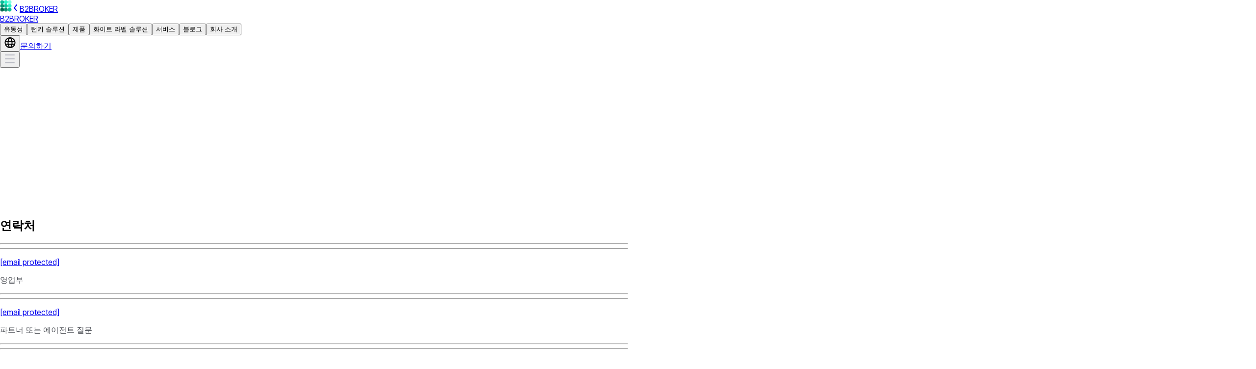

--- FILE ---
content_type: text/html; charset=utf-8
request_url: https://b2broker.com/ko/contacts/
body_size: 48448
content:
<!DOCTYPE html><html lang="ko" dir="ltr" class="desktop:scrollbar desktop:scrollbar-w-2 desktop:scrollbar-thumb-[#B6B7BC] desktop:scrollbar-track-[#E5E5E8] scroll-smooth scroll-pt-32 desktop:scroll-pt-40 inter_tight_ff85aa56-module__6og8sa__className playfair_19dc267c-module__-BScNq__variable"><head><meta charSet="utf-8"/><meta name="viewport" content="width=device-width, initial-scale=1"/><link rel="preload" as="image" href="https://media2.b2broker.com/a-media/logo-1.svg"/><link rel="stylesheet" href="/_next/static/chunks/3e48d905191e88b8.css" data-precedence="next"/><link rel="stylesheet" href="/_next/static/chunks/c7487d104287ece4.css" data-precedence="next"/><link rel="stylesheet" href="/_next/static/chunks/46f56dbb863dcc73.css" data-precedence="next"/><link rel="stylesheet" href="/_next/static/chunks/095ed62191e2fac9.css" data-precedence="next"/><link rel="preload" as="script" fetchPriority="low" href="/_next/static/chunks/91a6ca2b8d821123.js"/><script src="/_next/static/chunks/d0bbfc990b1c7b47.js" async=""></script><script src="/_next/static/chunks/7e4f879235e6bffb.js" async=""></script><script src="/_next/static/chunks/e7f0a3d2c64801f3.js" async=""></script><script src="/_next/static/chunks/turbopack-5452d64200ff9088.js" async=""></script><script src="/_next/static/chunks/aea95bd2ab7a4a02.js" async=""></script><script src="/_next/static/chunks/256233da79e407f4.js" async=""></script><script src="/_next/static/chunks/a278f990c45bd916.js" async=""></script><script src="/_next/static/chunks/abb36060e7aa36a3.js" async=""></script><script src="/_next/static/chunks/47de47a2c94df23b.js" async=""></script><script src="/_next/static/chunks/73aff5f8cd3a4876.js" async=""></script><script src="/_next/static/chunks/6eeab47c8576a8cc.js" async=""></script><meta name="next-size-adjust" content=""/><link rel="preconnect" href="https://media2.b2broker.com"/><title>문의하기 - 연락하기 - Forex CRM - FX 및 암호화폐 유동성 공급자</title><meta name="description" content="6개의 사무실, 200명 이상의 직원 및 모든 주요 언어로 지원되는 당사는 귀하에게 서비스를 제공할 만반의 준비를 갖추고 있습니다. 비즈니스 요구 사항이 무엇이든 전화, 이메일 또는 소셜 미디어 페이지를 통한 메시지를 통해 B2BROKER™에 연락하십시오."/><link rel="manifest" href="/favicon/site.webmanifest"/><meta name="robots" content="index, follow"/><link rel="canonical" href="https://b2broker.com/ko/contacts/"/><link rel="alternate" hrefLang="x-default" href="https://b2broker.com/contacts/"/><link rel="alternate" hrefLang="en" href="https://b2broker.com/contacts/"/><link rel="alternate" hrefLang="es" href="https://b2broker.com/es/contacts/"/><link rel="alternate" hrefLang="de" href="https://b2broker.com/de/contacts/"/><link rel="alternate" hrefLang="fr" href="https://b2broker.com/fr/contacts/"/><link rel="alternate" hrefLang="fa" href="https://b2broker.com/fa/contacts/"/><link rel="alternate" hrefLang="ar" href="https://b2broker.com/ar/contacts/"/><link rel="alternate" hrefLang="hi" href="https://b2broker.com/hi/contacts/"/><link rel="alternate" hrefLang="it" href="https://b2broker.com/it/contacts/"/><link rel="alternate" hrefLang="ko" href="https://b2broker.com/ko/contacts/"/><link rel="alternate" hrefLang="ja" href="https://b2broker.com/ja/contacts/"/><link rel="alternate" hrefLang="zh-hans" href="https://b2broker.com/zh-hans/contacts/"/><link rel="alternate" hrefLang="zh-hant" href="https://b2broker.com/zh-hant/contacts/"/><link rel="alternate" hrefLang="ru" href="https://b2broker.com/ru/contacts/"/><link rel="alternate" hrefLang="tr" href="https://b2broker.com/tr/contacts/"/><link rel="alternate" hrefLang="pt" href="https://b2broker.com/pt/contacts/"/><meta property="og:title" content="문의하기 - 연락하기 - Forex CRM - FX 및 암호화폐 유동성 공급자"/><meta property="og:description" content="6개의 사무실, 200명 이상의 직원 및 모든 주요 언어로 지원되는 당사는 귀하에게 서비스를 제공할 만반의 준비를 갖추고 있습니다. 비즈니스 요구 사항이 무엇이든 전화, 이메일 또는 소셜 미디어 페이지를 통한 메시지를 통해 B2BROKER™에 연락하십시오."/><meta name="twitter:card" content="summary"/><meta name="twitter:title" content="문의하기 - 연락하기 - Forex CRM - FX 및 암호화폐 유동성 공급자"/><meta name="twitter:description" content="6개의 사무실, 200명 이상의 직원 및 모든 주요 언어로 지원되는 당사는 귀하에게 서비스를 제공할 만반의 준비를 갖추고 있습니다. 비즈니스 요구 사항이 무엇이든 전화, 이메일 또는 소셜 미디어 페이지를 통한 메시지를 통해 B2BROKER™에 연락하십시오."/><link rel="icon" href="/favicon/favicon-96x96.png" type="image/png" sizes="96x96"/><link rel="icon" href="/favicon/favicon.svg" type="image/svg+xml"/><link rel="icon" href="/favicon/favicon.ico"/><link rel="apple-touch-icon" href="/favicon/apple-touch-icon.png" sizes="180x180"/><script id="organization-schema" type="application/ld+json">{"@context":"https://schema.org","@graph":[{"@type":"Organization","@id":"https://b2broker.com/ko/#organization","url":"https://b2broker.com/ko/","logo":{"@type":"ImageObject","@id":"https://b2broker.com/ko/#logo","inLanguage":"ko"}},{"@type":"WebSite","@id":"https://b2broker.com/ko/#website","url":"https://b2broker.com/ko/","publisher":{"@id":"https://b2broker.com/ko/#organization"},"inLanguage":"ko"}]}</script><script src="/_next/static/chunks/a6dad97d9634a72d.js" noModule=""></script></head><body><div hidden=""><!--$--><!--/$--></div><div id="_app" class="flex min-h-screen flex-col"><header class="w-full sticky top-0 z-50 pointer-events-none"><div class="relative w-full bg-white pointer-events-auto"><div class="mx-auto px-4 max-w-316 h-16 desktop:h-20 grid grid-cols-[minmax(max-content,1fr)_auto_minmax(max-content,1fr)] items-center gap-2 bg-white"><a class="shrink-0" data-ga-id="HEADER_LOGO" href="/ko/"><div class="flex flex-row items-center gap-2 hover:opacity-80"><img alt="b2broker" width="24" height="24" decoding="async" data-nimg="1" class="h-6 w-auto" style="color:transparent" src="https://media2.b2broker.com/a-media/logo-1.svg"/><svg xmlns="http://www.w3.org/2000/svg" width="16" height="16" fill="none" class="text-lm-600 hidden"><path fill="currentColor" fill-rule="evenodd" d="M10.64 1.232a1 1 0 0 1 .128 1.408L6.302 8l4.466 5.36a1 1 0 1 1-1.536 1.28l-5-6a1 1 0 0 1 0-1.28l5-6a1 1 0 0 1 1.408-.128" clip-rule="evenodd"></path></svg><span class="hidden desktop:block text-control-950 font-semibold">B2BROKER</span></div></a><a class="text-control-950 text-base font-semibold desktop:hidden" href="#_app" data-ga-id="HEADER_LOGO">B2BROKER</a><div role="menubar" aria-label="Primary" class="hidden desktop:flex items-center gap-1 justify-self-center"><button id="menu-btn-0" class="h-10 flex items-center shrink-0 justify-center rounded-[32px] cursor-pointer px-4 hover:bg-lm-black-5 transition-colors duration-200 text-lm-950 lm-t8 font-medium relative z-50" aria-expanded="false" aria-haspopup="menu" type="button">유동성</button><button id="menu-btn-1" class="h-10 flex items-center shrink-0 justify-center rounded-[32px] cursor-pointer px-4 hover:bg-lm-black-5 transition-colors duration-200 text-lm-950 lm-t8 font-medium relative z-50" aria-expanded="false" aria-haspopup="menu" type="button">턴키 솔루션</button><button id="menu-btn-2" class="h-10 flex items-center shrink-0 justify-center rounded-[32px] cursor-pointer px-4 hover:bg-lm-black-5 transition-colors duration-200 text-lm-950 lm-t8 font-medium relative z-50" aria-expanded="false" aria-haspopup="menu" type="button">제품</button><button id="menu-btn-3" class="h-10 flex items-center shrink-0 justify-center rounded-[32px] cursor-pointer px-4 hover:bg-lm-black-5 transition-colors duration-200 text-lm-950 lm-t8 font-medium relative z-50" aria-expanded="false" aria-haspopup="menu" type="button">화이트 라벨 솔루션</button><button id="menu-btn-4" class="h-10 flex items-center shrink-0 justify-center rounded-[32px] cursor-pointer px-4 hover:bg-lm-black-5 transition-colors duration-200 text-lm-950 lm-t8 font-medium relative z-50" aria-expanded="false" aria-haspopup="menu" type="button">서비스</button><button id="menu-btn-5" class="h-10 flex items-center shrink-0 justify-center rounded-[32px] cursor-pointer px-4 hover:bg-lm-black-5 transition-colors duration-200 text-lm-950 lm-t8 font-medium relative z-50" aria-expanded="false" aria-haspopup="menu" type="button">블로그</button><button id="menu-btn-6" class="h-10 flex items-center shrink-0 justify-center rounded-[32px] cursor-pointer px-4 hover:bg-lm-black-5 transition-colors duration-200 text-lm-950 lm-t8 font-medium relative z-50" aria-expanded="false" aria-haspopup="menu" type="button">회사 소개</button></div><div role="toolbar" class="shrink-0 gap-2 hidden desktop:flex items-center justify-self-end"><button type="button" aria-label="Choose website language" aria-expanded="false" class="relative z-50 hover:bg-lm-black-5 rounded-[50%]"><svg xmlns="http://www.w3.org/2000/svg" width="25" height="24" fill="none" class="p-2 box-content  cursor-pointer text-lm-600 aspect-square size-6 transition-colors duration-200"><path fill="currentColor" fill-rule="evenodd" d="M12.5 23c6.075 0 11-4.925 11-11s-4.925-11-11-11-11 4.925-11 11 4.925 11 11 11m8.777-9a9 9 0 0 0 0-4h-3.903a21 21 0 0 1 .056 4zm-.713 2h-3.406c-.313 1.635-.846 3.177-1.619 4.474A9.03 9.03 0 0 0 20.564 16m-5.141-2a19.01 19.01 0 0 0-.062-4H9.577a19.025 19.025 0 0 0 .062 4zm-5.424 2h5.119c-.434 1.995-1.228 3.696-2.325 4.793a1 1 0 0 0-.159.206 9 9 0 0 1-.269 0 1 1 0 0 0-.097-.14c-1.047-1.255-1.812-2.961-2.27-4.859m-2.373-2a21 21 0 0 1-.056-4H3.723a9 9 0 0 0 0 4zm-3.19 2h3.512c.348 1.626.902 3.18 1.673 4.53A9.03 9.03 0 0 1 4.436 16M15.379 3.47A9.03 9.03 0 0 1 20.564 8h-3.512c-.348-1.626-.902-3.18-1.673-4.53m-2.647-.33c1.047 1.256 1.812 2.962 2.27 4.86h-5.12c.434-1.996 1.228-3.696 2.325-4.793a1 1 0 0 0 .159-.206h.269a1 1 0 0 0 .097.14m-3.271.386C8.688 4.823 8.155 6.365 7.84 8H4.437A9.03 9.03 0 0 1 9.46 3.526" clip-rule="evenodd"></path></svg></button><a target="_blank" rel="noopener" class="box-border items-center justify-center outline-none transition cursor-pointer gap-[6px] bg-lm-brand text-lm-10 hover:opacity-80 text-lm-t8 font-medium leading-lm-t8 rounded-lm-button-full h-10 px-6 hidden desktop:flex shrink-0" data-testid="lm-link-button" href="/ko/get-started/"><span class="line-clamp-1 text-ellipsis whitespace-nowrap">문의하기</span></a></div><button class="flex items-center justify-center desktop:hidden justify-self-end" aria-label="Open mobile menu button" aria-expanded="false" type="button"><svg xmlns="http://www.w3.org/2000/svg" width="24" height="24" fill="none" class="text-lm-600 aspect-square size-6"><path fill="#B5B7C1" d="M2 20a1 1 0 0 1 1-1h18a1 1 0 1 1 0 2H3a1 1 0 0 1-1-1M2 4a1 1 0 0 1 1-1h18a1 1 0 1 1 0 2H3a1 1 0 0 1-1-1M3 11a1 1 0 1 0 0 2h18a1 1 0 1 0 0-2z"></path></svg></button></div><aside class="fixed inset-y-0 right-0 z-60 h-dvh w-full bg-white will-change-transform" role="dialog" aria-modal="true" aria-label="Mobile menu" aria-hidden="true" style="pointer-events:none;transform:translateX(100%)"><div aria-hidden="true" class="absolute inset-0 bg-white" style="opacity:0"></div><div class="relative h-16 px-4 flex items-center justify-between after:w-full after:h-px after:bg-lm-200 after:absolute after:bottom-0 after:start-0" tabindex="-1"><div class="size-6" aria-hidden="true"><img alt="B2BROKER" loading="eager" width="24" height="24" decoding="async" data-nimg="1" class="h-6 w-auto" style="color:transparent" src="https://media2.b2broker.com/a-media/logo-1.svg"/></div><div class="lm-t5 font-semibold">B2BROKER</div><div class="relative size-6"><button class="absolute -start-10" aria-label="Choose website language" type="button"><svg xmlns="http://www.w3.org/2000/svg" width="25" height="24" fill="none" class="text-lm-600 aspect-square size-6"><path fill="currentColor" fill-rule="evenodd" d="M12.5 23c6.075 0 11-4.925 11-11s-4.925-11-11-11-11 4.925-11 11 4.925 11 11 11m8.777-9a9 9 0 0 0 0-4h-3.903a21 21 0 0 1 .056 4zm-.713 2h-3.406c-.313 1.635-.846 3.177-1.619 4.474A9.03 9.03 0 0 0 20.564 16m-5.141-2a19.01 19.01 0 0 0-.062-4H9.577a19.025 19.025 0 0 0 .062 4zm-5.424 2h5.119c-.434 1.995-1.228 3.696-2.325 4.793a1 1 0 0 0-.159.206 9 9 0 0 1-.269 0 1 1 0 0 0-.097-.14c-1.047-1.255-1.812-2.961-2.27-4.859m-2.373-2a21 21 0 0 1-.056-4H3.723a9 9 0 0 0 0 4zm-3.19 2h3.512c.348 1.626.902 3.18 1.673 4.53A9.03 9.03 0 0 1 4.436 16M15.379 3.47A9.03 9.03 0 0 1 20.564 8h-3.512c-.348-1.626-.902-3.18-1.673-4.53m-2.647-.33c1.047 1.256 1.812 2.962 2.27 4.86h-5.12c.434-1.996 1.228-3.696 2.325-4.793a1 1 0 0 0 .159-.206h.269a1 1 0 0 0 .097.14m-3.271.386C8.688 4.823 8.155 6.365 7.84 8H4.437A9.03 9.03 0 0 1 9.46 3.526" clip-rule="evenodd"></path></svg></button><button aria-label="Close mobile menu button" type="button"><svg xmlns="http://www.w3.org/2000/svg" width="24" height="24" fill="none" class="text-lm-600 aspect-square size-6"><path fill="#B5B7C1" d="M19.293 3.293a1 1 0 1 1 1.414 1.414L13.414 12l7.293 7.293a1 1 0 0 1-1.414 1.414L12 13.414l-7.293 7.293a1 1 0 0 1-1.414-1.414L10.586 12 3.293 4.707a1 1 0 0 1 1.414-1.414L12 10.586z"></path></svg></button></div></div><div class="relative p-4 !pt-8 min-h-[calc(100dvh-60px)] max-h-[calc(100dvh-60px)] overflow-y-auto bg-white"><ul role="menu" aria-label="Mobile navigation" class="flex flex-col gap-2 will-change-transform" style="opacity:1;transform:none"><li><button class="box-border flex items-center outline-none transition cursor-pointer h-14 gap-[6px] px-lm-m bg-lm-50 text-lm-950 hover:opacity-80 text-lm-t6 font-medium leading-lm-t6 rounded-lm-button-full w-full justify-between" role="menuitem" aria-controls="mobile-detail-0" type="button" data-testid="lm-button"><span class="line-clamp-1 text-ellipsis whitespace-nowrap">유동성</span><svg role="img" width="16" height="16" viewBox="0 0 16 16" fill="none" xmlns="http://www.w3.org/2000/svg" class="shrink-0 text-lm-600 rtl:scale-x-[-1]"><title>chevron-right</title><path d="M5.65686 2.34314L11.3137 7.99999L5.65686 13.6568" stroke="currentColor" stroke-width="2" stroke-linecap="round"></path></svg></button></li><li><button class="box-border flex items-center outline-none transition cursor-pointer h-14 gap-[6px] px-lm-m bg-lm-50 text-lm-950 hover:opacity-80 text-lm-t6 font-medium leading-lm-t6 rounded-lm-button-full w-full justify-between" role="menuitem" aria-controls="mobile-detail-1" type="button" data-testid="lm-button"><span class="line-clamp-1 text-ellipsis whitespace-nowrap">턴키 솔루션</span><svg role="img" width="16" height="16" viewBox="0 0 16 16" fill="none" xmlns="http://www.w3.org/2000/svg" class="shrink-0 text-lm-600 rtl:scale-x-[-1]"><title>chevron-right</title><path d="M5.65686 2.34314L11.3137 7.99999L5.65686 13.6568" stroke="currentColor" stroke-width="2" stroke-linecap="round"></path></svg></button></li><li><button class="box-border flex items-center outline-none transition cursor-pointer h-14 gap-[6px] px-lm-m bg-lm-50 text-lm-950 hover:opacity-80 text-lm-t6 font-medium leading-lm-t6 rounded-lm-button-full w-full justify-between" role="menuitem" aria-controls="mobile-detail-2" type="button" data-testid="lm-button"><span class="line-clamp-1 text-ellipsis whitespace-nowrap">제품</span><svg role="img" width="16" height="16" viewBox="0 0 16 16" fill="none" xmlns="http://www.w3.org/2000/svg" class="shrink-0 text-lm-600 rtl:scale-x-[-1]"><title>chevron-right</title><path d="M5.65686 2.34314L11.3137 7.99999L5.65686 13.6568" stroke="currentColor" stroke-width="2" stroke-linecap="round"></path></svg></button></li><li><button class="box-border flex items-center outline-none transition cursor-pointer h-14 gap-[6px] px-lm-m bg-lm-50 text-lm-950 hover:opacity-80 text-lm-t6 font-medium leading-lm-t6 rounded-lm-button-full w-full justify-between" role="menuitem" aria-controls="mobile-detail-3" type="button" data-testid="lm-button"><span class="line-clamp-1 text-ellipsis whitespace-nowrap">화이트 라벨 솔루션</span><svg role="img" width="16" height="16" viewBox="0 0 16 16" fill="none" xmlns="http://www.w3.org/2000/svg" class="shrink-0 text-lm-600 rtl:scale-x-[-1]"><title>chevron-right</title><path d="M5.65686 2.34314L11.3137 7.99999L5.65686 13.6568" stroke="currentColor" stroke-width="2" stroke-linecap="round"></path></svg></button></li><li><button class="box-border flex items-center outline-none transition cursor-pointer h-14 gap-[6px] px-lm-m bg-lm-50 text-lm-950 hover:opacity-80 text-lm-t6 font-medium leading-lm-t6 rounded-lm-button-full w-full justify-between" role="menuitem" aria-controls="mobile-detail-4" type="button" data-testid="lm-button"><span class="line-clamp-1 text-ellipsis whitespace-nowrap">서비스</span><svg role="img" width="16" height="16" viewBox="0 0 16 16" fill="none" xmlns="http://www.w3.org/2000/svg" class="shrink-0 text-lm-600 rtl:scale-x-[-1]"><title>chevron-right</title><path d="M5.65686 2.34314L11.3137 7.99999L5.65686 13.6568" stroke="currentColor" stroke-width="2" stroke-linecap="round"></path></svg></button></li><li><button class="box-border flex items-center outline-none transition cursor-pointer h-14 gap-[6px] px-lm-m bg-lm-50 text-lm-950 hover:opacity-80 text-lm-t6 font-medium leading-lm-t6 rounded-lm-button-full w-full justify-between" role="menuitem" aria-controls="mobile-detail-5" type="button" data-testid="lm-button"><span class="line-clamp-1 text-ellipsis whitespace-nowrap">블로그</span><svg role="img" width="16" height="16" viewBox="0 0 16 16" fill="none" xmlns="http://www.w3.org/2000/svg" class="shrink-0 text-lm-600 rtl:scale-x-[-1]"><title>chevron-right</title><path d="M5.65686 2.34314L11.3137 7.99999L5.65686 13.6568" stroke="currentColor" stroke-width="2" stroke-linecap="round"></path></svg></button></li><li><button class="box-border flex items-center outline-none transition cursor-pointer h-14 gap-[6px] px-lm-m bg-lm-50 text-lm-950 hover:opacity-80 text-lm-t6 font-medium leading-lm-t6 rounded-lm-button-full w-full justify-between" role="menuitem" aria-controls="mobile-detail-6" type="button" data-testid="lm-button"><span class="line-clamp-1 text-ellipsis whitespace-nowrap">회사 소개</span><svg role="img" width="16" height="16" viewBox="0 0 16 16" fill="none" xmlns="http://www.w3.org/2000/svg" class="shrink-0 text-lm-600 rtl:scale-x-[-1]"><title>chevron-right</title><path d="M5.65686 2.34314L11.3137 7.99999L5.65686 13.6568" stroke="currentColor" stroke-width="2" stroke-linecap="round"></path></svg></button></li></ul></div></aside></div><div class="absolute inset-x-0 top-0 -z-10 bottom-0"><div class="absolute start-0 w-full -bottom-0.5 h-0.5 bg-[rgba(236,237,246,1)]"></div><div class="absolute start-0 -bottom-0.5 h-0.5 bg-brand-500" style="width:0%"></div></div></header><main><script id="webpage-schema" type="application/ld+json">{"@context":"https://schema.org","@type":"WebPage","@id":"https://b2broker.com/ko/contacts/#webpage","url":"https://b2broker.com/ko/contacts/","name":"문의하기 - 연락하기 - Forex CRM - FX 및 암호화폐 유동성 공급자","description":"6개의 사무실, 200명 이상의 직원 및 모든 주요 언어로 지원되는 당사는 귀하에게 서비스를 제공할 만반의 준비를 갖추고 있습니다. 비즈니스 요구 사항이 무엇이든 전화, 이메일 또는 소셜 미디어 페이지를 통한 메시지를 통해 B2BROKER™에 연락하십시오.","datePublished":"2025-06-06T08:10:03.217Z","dateModified":"2025-10-31T12:50:31.759Z","about":{"@id":"https://b2broker.com/ko/#organization"},"isPartOf":{"@id":"https://b2broker.com/ko/#website"},"inLanguage":"ko"}</script><main class="flex-1"><div><section id="contacts-hero" class="scroll-mt-24 py-10 md:py-16 2xl:py-[4.5rem] bg-top! tablet:[background:var(--custom-background)] [background:var(--custom-background-mobile)] rtl:[background:var(--custom-background-mobile-rtl)] rtl:tablet:[background:var(--custom-background-rtl)]" style="--custom-background:url(&quot;https://media2.b2broker.com/a-media/Contacts_Space_Hero_Pic01forexport.svg&quot;) no-repeat, linear-gradient(180deg, #EEF7FC 0%, #F9F9F9 100%);--custom-background-rtl:url(&quot;https://media2.b2broker.com/a-media/Contacts_Space_Hero_Pic01forexport.svg&quot;) no-repeat, linear-gradient(180deg, #EEF7FC 0%, #F9F9F9 100%);--custom-background-mobile:url(&quot;https://media2.b2broker.com/a-media/Contacts_Space_Hero_Pic01forexport-1.svg&quot;) no-repeat, linear-gradient(180deg, #EEF7FC 0%, #F9F9F9 100%);--custom-background-mobile-rtl:url(&quot;https://media2.b2broker.com/a-media/Contacts_Space_Hero_Pic01forexport-1.svg&quot;) no-repeat, linear-gradient(180deg, #EEF7FC 0%, #F9F9F9 100%)" data-ga-id="SECTION_CONTACTS_HERO"><div data-testid="lm-e9d2c" class="mx-auto w-full tablet:max-w-212 max-w-115.5"><div class="flex w-full flex-col"><div data-testid="lm-baeea" class="mx-auto w-full px-4 2xl:px-4 tablet:max-w-full max-w-115.5"><div class="grid desktop:grid-cols-(--grid-template-columns-desktop) tablet:grid-cols-(--grid-template-columns-tablet) grid-cols-(--grid-template-columns-mobile) desktop:gap-x-(--grid-column-gap-desktop) tablet:gap-x-(--grid-column-gap-tablet) gap-x-(--grid-column-gap-mobile) desktop:gap-y-(--grid-row-gap-desktop) tablet:gap-y-(--grid-row-gap-tablet) gap-y-(--grid-row-gap-mobile) desktop:[justify-content:var(--grid-justify-content-desktop)] tablet:[justify-content:var(--grid-justify-content-tablet)] [justify-content:var(--grid-justify-content-mobile)] desktop:[align-content:var(--grid-align-content-desktop)] tablet:[align-content:var(--grid-align-content-tablet)] [align-content:var(--grid-align-content-mobile)] desktop:[justify-items:var(--grid-justify-items-desktop)] tablet:[justify-items:var(--grid-justify-items-tablet)] [justify-items:var(--grid-justify-items-mobile)] desktop:[align-items:var(--grid-align-items-desktop)] tablet:[align-items:var(--grid-align-items-tablet)] [align-items:var(--grid-align-items-mobile)]" style="--grid-template-columns-desktop:repeat(1, minmax(0, 1fr));--grid-template-columns-tablet:repeat(1, minmax(0, 1fr));--grid-template-columns-mobile:repeat(1, minmax(0, 1fr))"><div class="whitespace-pre-line"><h1 id="id-f5311a60d138dfec402a7430cc4bc4c8718d715f" class="lm-t1 m-0 text-center">연락처</h1></div></div></div><hr data-testid="lm-spacer" class="text-transparent shrink-0 h-16 desktop:h-16"/><div data-testid="lm-7335a" class="mx-auto w-full px-4 2xl:px-4 tablet:max-w-full max-w-115.5"><div class="border-b-2 border-b-lm-200"></div></div><hr data-testid="lm-spacer" class="text-transparent shrink-0 h-8 desktop:h-8"/><div data-testid="lm-f9eaa" class="mx-auto w-full px-4 2xl:px-4 tablet:max-w-full max-w-115.5"><div class="grid desktop:grid-cols-(--grid-template-columns-desktop) tablet:grid-cols-(--grid-template-columns-tablet) grid-cols-(--grid-template-columns-mobile) desktop:gap-x-(--grid-column-gap-desktop) tablet:gap-x-(--grid-column-gap-tablet) gap-x-(--grid-column-gap-mobile) desktop:gap-y-(--grid-row-gap-desktop) tablet:gap-y-(--grid-row-gap-tablet) gap-y-(--grid-row-gap-mobile) desktop:[justify-content:var(--grid-justify-content-desktop)] tablet:[justify-content:var(--grid-justify-content-tablet)] [justify-content:var(--grid-justify-content-mobile)] desktop:[align-content:var(--grid-align-content-desktop)] tablet:[align-content:var(--grid-align-content-tablet)] [align-content:var(--grid-align-content-mobile)] desktop:[justify-items:var(--grid-justify-items-desktop)] tablet:[justify-items:var(--grid-justify-items-tablet)] [justify-items:var(--grid-justify-items-mobile)] desktop:[align-items:var(--grid-align-items-desktop)] tablet:[align-items:var(--grid-align-items-tablet)] [align-items:var(--grid-align-items-mobile)]" style="--grid-template-columns-desktop:repeat(2, minmax(0, 1fr));--grid-template-columns-tablet:repeat(2, minmax(0, 1fr));--grid-template-columns-mobile:repeat(1, minmax(0, 1fr));--grid-align-items-desktop:center;--grid-align-items-tablet:center;--grid-align-items-mobile:flex-start"><div class="whitespace-pre-line"><p id="id-d234a6b3bfc7c5226371f7d2ed38392d70ca82ca" class="lm-t4 m-0"><a class="underline" href="/cdn-cgi/l/email-protection#384b59545d4b785a0a5a4a57535d4a165b5755"><span class="__cf_email__" data-cfemail="c5b6a4a9a0b685a7f7a7b7aaaea0b7eba6aaa8">[email&#160;protected]</span> </a></p></div><div class="whitespace-pre-line"><p id="id-39844e2ea945228298ff55847ac3180ba6fe026a" class="lm-t9 m-0 text-end"><span style="color:#53565C">영업부</span></p></div></div></div><hr data-testid="lm-spacer" class="text-transparent shrink-0 h-8 desktop:h-8"/><div data-testid="lm-31f47" class="mx-auto w-full px-4 2xl:px-4 tablet:max-w-full max-w-115.5"><div class="border-b-2 border-b-lm-200"></div></div><hr data-testid="lm-spacer" class="text-transparent shrink-0 h-8 desktop:h-8"/><div data-testid="lm-c6b74" class="mx-auto w-full px-4 2xl:px-4 tablet:max-w-full max-w-115.5"><div class="grid desktop:grid-cols-(--grid-template-columns-desktop) tablet:grid-cols-(--grid-template-columns-tablet) grid-cols-(--grid-template-columns-mobile) desktop:gap-x-(--grid-column-gap-desktop) tablet:gap-x-(--grid-column-gap-tablet) gap-x-(--grid-column-gap-mobile) desktop:gap-y-(--grid-row-gap-desktop) tablet:gap-y-(--grid-row-gap-tablet) gap-y-(--grid-row-gap-mobile) desktop:[justify-content:var(--grid-justify-content-desktop)] tablet:[justify-content:var(--grid-justify-content-tablet)] [justify-content:var(--grid-justify-content-mobile)] desktop:[align-content:var(--grid-align-content-desktop)] tablet:[align-content:var(--grid-align-content-tablet)] [align-content:var(--grid-align-content-mobile)] desktop:[justify-items:var(--grid-justify-items-desktop)] tablet:[justify-items:var(--grid-justify-items-tablet)] [justify-items:var(--grid-justify-items-mobile)] desktop:[align-items:var(--grid-align-items-desktop)] tablet:[align-items:var(--grid-align-items-tablet)] [align-items:var(--grid-align-items-mobile)]" style="--grid-template-columns-desktop:repeat(2, minmax(0, 1fr));--grid-template-columns-tablet:repeat(2, minmax(0, 1fr));--grid-template-columns-mobile:repeat(1, minmax(0, 1fr));--grid-align-items-desktop:center;--grid-align-items-tablet:center;--grid-align-items-mobile:flex-start"><div class="whitespace-pre-line"><p id="id-db0e91d798a793e7c351025cc1e9c846cae6692d" class="lm-t4 m-0"><a class="underline" href="/cdn-cgi/l/email-protection#5929382b2d373c2b193b6b3b2b36323c2b773a3634"><span class="__cf_email__" data-cfemail="b0c0d1c2c4ded5c2f0d282d2c2dfdbd5c29ed3dfdd">[email&#160;protected]</span> </a></p></div><div class="whitespace-pre-line"><p id="id-c5c1d916d58cd07a56bcb83957320dff083505a2" class="lm-t9 m-0 text-end"><span style="color:#53565C">파트너 또는 에이전트 질문</span></p></div></div></div><hr data-testid="lm-spacer" class="text-transparent shrink-0 h-8 desktop:h-8"/><div data-testid="lm-f3457" class="mx-auto w-full px-4 2xl:px-4 tablet:max-w-full max-w-115.5"><div class="border-b-2 border-b-lm-200"></div></div><hr data-testid="lm-spacer" class="text-transparent shrink-0 h-8 desktop:h-8"/><div data-testid="lm-c64aa" class="mx-auto w-full px-4 2xl:px-4 tablet:max-w-full max-w-115.5"><div class="grid desktop:grid-cols-(--grid-template-columns-desktop) tablet:grid-cols-(--grid-template-columns-tablet) grid-cols-(--grid-template-columns-mobile) desktop:gap-x-(--grid-column-gap-desktop) tablet:gap-x-(--grid-column-gap-tablet) gap-x-(--grid-column-gap-mobile) desktop:gap-y-(--grid-row-gap-desktop) tablet:gap-y-(--grid-row-gap-tablet) gap-y-(--grid-row-gap-mobile) desktop:[justify-content:var(--grid-justify-content-desktop)] tablet:[justify-content:var(--grid-justify-content-tablet)] [justify-content:var(--grid-justify-content-mobile)] desktop:[align-content:var(--grid-align-content-desktop)] tablet:[align-content:var(--grid-align-content-tablet)] [align-content:var(--grid-align-content-mobile)] desktop:[justify-items:var(--grid-justify-items-desktop)] tablet:[justify-items:var(--grid-justify-items-tablet)] [justify-items:var(--grid-justify-items-mobile)] desktop:[align-items:var(--grid-align-items-desktop)] tablet:[align-items:var(--grid-align-items-tablet)] [align-items:var(--grid-align-items-mobile)]" style="--grid-template-columns-desktop:repeat(2, minmax(0, 1fr));--grid-template-columns-tablet:repeat(2, minmax(0, 1fr));--grid-template-columns-mobile:repeat(1, minmax(0, 1fr));--grid-align-items-desktop:center;--grid-align-items-tablet:center;--grid-align-items-mobile:flex-start"><div class="whitespace-pre-line"><p id="id-ffe40b0dcaa8fd28762d46e7fbbd95cf0fbd552e" class="lm-t4 m-0"><a class="underline" href="/cdn-cgi/l/email-protection#7b161a12173b1949190914101e0955181416"><span class="__cf_email__" data-cfemail="bbd6dad2d7fbd989d9c9d4d0dec995d8d4d6">[email&#160;protected]</span> </a></p></div><div class="whitespace-pre-line"><p id="id-c7f7f46839efaa78ab6b2653ac1a8c4e1d49da23" class="lm-t9 m-0 text-end"><span style="color:#53565C">일반 문의</span></p></div></div></div><hr data-testid="lm-spacer" class="text-transparent shrink-0 h-8 desktop:h-8"/><div data-testid="lm-914ed" class="mx-auto w-full px-4 2xl:px-4 tablet:max-w-full max-w-115.5"><div class="border-b-2 border-b-lm-200"></div></div><hr data-testid="lm-spacer" class="text-transparent shrink-0 h-8 desktop:h-8"/><div data-testid="lm-aa7f3" class="mx-auto w-full px-4 2xl:px-4 tablet:max-w-full max-w-115.5"><div class="grid desktop:grid-cols-(--grid-template-columns-desktop) tablet:grid-cols-(--grid-template-columns-tablet) grid-cols-(--grid-template-columns-mobile) desktop:gap-x-(--grid-column-gap-desktop) tablet:gap-x-(--grid-column-gap-tablet) gap-x-(--grid-column-gap-mobile) desktop:gap-y-(--grid-row-gap-desktop) tablet:gap-y-(--grid-row-gap-tablet) gap-y-(--grid-row-gap-mobile) desktop:[justify-content:var(--grid-justify-content-desktop)] tablet:[justify-content:var(--grid-justify-content-tablet)] [justify-content:var(--grid-justify-content-mobile)] desktop:[align-content:var(--grid-align-content-desktop)] tablet:[align-content:var(--grid-align-content-tablet)] [align-content:var(--grid-align-content-mobile)] desktop:[justify-items:var(--grid-justify-items-desktop)] tablet:[justify-items:var(--grid-justify-items-tablet)] [justify-items:var(--grid-justify-items-mobile)] desktop:[align-items:var(--grid-align-items-desktop)] tablet:[align-items:var(--grid-align-items-tablet)] [align-items:var(--grid-align-items-mobile)]" style="--grid-template-columns-desktop:repeat(2, minmax(0, 1fr));--grid-template-columns-tablet:repeat(2, minmax(0, 1fr));--grid-template-columns-mobile:repeat(1, minmax(0, 1fr));--grid-align-items-desktop:center;--grid-align-items-tablet:center;--grid-align-items-mobile:flex-start"><div class="whitespace-pre-line"><p id="id-cdc6b945bcc679001b4f386402aee4b2e2658916" class="lm-t4 m-0"><a class="underline" href="/cdn-cgi/l/email-protection#7c140e3c1e4e1e0e1317190e521f1311"><span class="__cf_email__" data-cfemail="41293301237323332e2a24336f222e2c">[email&#160;protected]</span> </a></p></div><div class="whitespace-pre-line"><p id="id-584531023f6a4d48b65504a2f326fe6c298605fe" class="lm-t9 m-0 text-end"><span style="color:#53565C">HR 부서</span></p></div></div></div><hr data-testid="lm-spacer" class="text-transparent shrink-0 h-8 desktop:h-8"/><div data-testid="lm-9e890" class="mx-auto w-full px-4 2xl:px-4 tablet:max-w-full max-w-115.5"><div class="border-b-2 border-b-lm-200"></div></div><hr data-testid="lm-spacer" class="text-transparent shrink-0 h-8 desktop:h-8"/><div data-testid="lm-bfac1" class="mx-auto w-full px-4 2xl:px-4 tablet:max-w-full max-w-115.5"><div class="grid desktop:grid-cols-(--grid-template-columns-desktop) tablet:grid-cols-(--grid-template-columns-tablet) grid-cols-(--grid-template-columns-mobile) desktop:gap-x-(--grid-column-gap-desktop) tablet:gap-x-(--grid-column-gap-tablet) gap-x-(--grid-column-gap-mobile) desktop:gap-y-(--grid-row-gap-desktop) tablet:gap-y-(--grid-row-gap-tablet) gap-y-(--grid-row-gap-mobile) desktop:[justify-content:var(--grid-justify-content-desktop)] tablet:[justify-content:var(--grid-justify-content-tablet)] [justify-content:var(--grid-justify-content-mobile)] desktop:[align-content:var(--grid-align-content-desktop)] tablet:[align-content:var(--grid-align-content-tablet)] [align-content:var(--grid-align-content-mobile)] desktop:[justify-items:var(--grid-justify-items-desktop)] tablet:[justify-items:var(--grid-justify-items-tablet)] [justify-items:var(--grid-justify-items-mobile)] desktop:[align-items:var(--grid-align-items-desktop)] tablet:[align-items:var(--grid-align-items-tablet)] [align-items:var(--grid-align-items-mobile)]" style="--grid-template-columns-desktop:repeat(2, minmax(0, 1fr));--grid-template-columns-tablet:repeat(2, minmax(0, 1fr));--grid-template-columns-mobile:repeat(1, minmax(0, 1fr));--grid-row-gap-mobile:16px;--grid-align-items-desktop:center;--grid-align-items-tablet:center;--grid-align-items-mobile:flex-start"><div class="whitespace-pre-line"><p id="id-d36605e0ad23698dc3c714c49f6958ff9d2a69f4" class="lm-t4 m-0"><a class="underline" href="/cdn-cgi/l/email-protection#ef8c80829f83868e818c8aaf8ddd8d9d80848a9dc18c8082"><span class="__cf_email__" data-cfemail="2d4e42405d41444c434e486d4f1f4f5f4246485f034e4240">[email&#160;protected]</span> </a></p></div><div class="whitespace-pre-line"><p id="id-a6a5f11db23968dae4c9f5f02a7253c374d14dba" class="lm-t9 m-0 text-end"><span style="color:#53565c">규제 기관, 법 집행기관 및 기타 당국의 요청</span></p></div></div></div><hr data-testid="lm-spacer" class="text-transparent shrink-0 h-4 desktop:h-4"/></div></div></section></div><div><section id="contacts-cards" class="scroll-mt-24 tablet:bg-size-[min(100%,1600px)]! bg-size-[150%]! bg-center! tablet:[background:var(--custom-background)] [background:var(--custom-background-mobile)] rtl:[background:var(--custom-background-mobile-rtl)] rtl:tablet:[background:var(--custom-background-rtl)]" style="--custom-background:#F9F9F9;--custom-background-rtl:#F9F9F9;--custom-background-mobile:#F9F9F9;--custom-background-mobile-rtl:#F9F9F9" data-ga-id="SECTION_CONTACTS_CARDS"><div data-testid="lm-8cbd2" class="mx-auto w-full max-w-316"><div class="flex w-full flex-col"><div data-testid="lm-40d45" class="mx-auto w-full px-4 2xl:px-4 tablet:max-w-full max-w-115.5"><div class="grid desktop:grid-cols-(--grid-template-columns-desktop) tablet:grid-cols-(--grid-template-columns-tablet) grid-cols-(--grid-template-columns-mobile) desktop:gap-x-(--grid-column-gap-desktop) tablet:gap-x-(--grid-column-gap-tablet) gap-x-(--grid-column-gap-mobile) desktop:gap-y-(--grid-row-gap-desktop) tablet:gap-y-(--grid-row-gap-tablet) gap-y-(--grid-row-gap-mobile) desktop:[justify-content:var(--grid-justify-content-desktop)] tablet:[justify-content:var(--grid-justify-content-tablet)] [justify-content:var(--grid-justify-content-mobile)] desktop:[align-content:var(--grid-align-content-desktop)] tablet:[align-content:var(--grid-align-content-tablet)] [align-content:var(--grid-align-content-mobile)] desktop:[justify-items:var(--grid-justify-items-desktop)] tablet:[justify-items:var(--grid-justify-items-tablet)] [justify-items:var(--grid-justify-items-mobile)] desktop:[align-items:var(--grid-align-items-desktop)] tablet:[align-items:var(--grid-align-items-tablet)] [align-items:var(--grid-align-items-mobile)]" style="--grid-template-columns-desktop:repeat(1, minmax(0, 1fr));--grid-template-columns-tablet:repeat(1, minmax(0, 1fr));--grid-template-columns-mobile:repeat(1, minmax(0, 1fr))"><div class="whitespace-pre-line"><p id="id-96aa2fcf901c23a924b52b2c2eae280db27aae1f" class="lm-t9 m-0 text-center"><span style="color:#53565C">지원 및 문서화:</span></p></div></div></div><hr data-testid="lm-spacer" class="text-transparent shrink-0 h-8 desktop:h-8"/><div data-testid="lm-36e48" class="mx-auto w-full px-4 2xl:px-4 tablet:max-w-full max-w-115.5"><div class="grid desktop:grid-cols-(--grid-template-columns-desktop) tablet:grid-cols-(--grid-template-columns-tablet) grid-cols-(--grid-template-columns-mobile) desktop:gap-x-(--grid-column-gap-desktop) tablet:gap-x-(--grid-column-gap-tablet) gap-x-(--grid-column-gap-mobile) desktop:gap-y-(--grid-row-gap-desktop) tablet:gap-y-(--grid-row-gap-tablet) gap-y-(--grid-row-gap-mobile) desktop:[justify-content:var(--grid-justify-content-desktop)] tablet:[justify-content:var(--grid-justify-content-tablet)] [justify-content:var(--grid-justify-content-mobile)] desktop:[align-content:var(--grid-align-content-desktop)] tablet:[align-content:var(--grid-align-content-tablet)] [align-content:var(--grid-align-content-mobile)] desktop:[justify-items:var(--grid-justify-items-desktop)] tablet:[justify-items:var(--grid-justify-items-tablet)] [justify-items:var(--grid-justify-items-mobile)] desktop:[align-items:var(--grid-align-items-desktop)] tablet:[align-items:var(--grid-align-items-tablet)] [align-items:var(--grid-align-items-mobile)]" style="--grid-template-columns-desktop:repeat(3, minmax(0, 1fr));--grid-template-columns-tablet:repeat(3, minmax(0, 1fr));--grid-template-columns-mobile:repeat(1, minmax(0, 1fr));--grid-column-gap-desktop:16px;--grid-column-gap-tablet:16px;--grid-column-gap-mobile:24px;--grid-row-gap-desktop:16px;--grid-row-gap-tablet:16px;--grid-row-gap-mobile:16px"><div style="background:rgb(var(--color-lm-10))" class="flex h-full relative isolate flex-col rounded-lm-m overflow-hidden prose-a:z-20"><div class="flex flex-1 flex-col gap-8 p-lm-card"><div class="wrap-anywhere"><div class="flex justify-center"><svg role="img" width="24" height="24" viewBox="0 0 24 24" fill="none" xmlns="http://www.w3.org/2000/svg" class=""><title>demo-of-products</title><rect x="1" y="1" width="17" height="17" rx="3" stroke="#C8CAD9" stroke-width="2" stroke-linecap="square"></rect><rect x="5" y="11" width="9" height="2" fill="#C8CAD9"></rect><rect x="5" y="6" width="9" height="2" fill="#C8CAD9"></rect><rect x="20.5112" y="18.2494" width="4.81319" height="3.19885" transform="rotate(45 20.5112 18.2494)" fill="url(#paint0_linear_31429_921)"></rect><path d="M11.0931 12.9811L14.5076 22.2933C14.9254 23.433 16.4535 23.6302 17.147 22.6339L19.3022 19.5376C19.3964 19.4024 19.5122 19.2835 19.645 19.1859L22.7079 16.9347C23.68 16.2202 23.4537 14.7088 22.3151 14.3103L12.9969 11.0489C11.8009 10.6303 10.6569 11.7914 11.0931 12.9811Z" fill="#1F2228"></path><defs><linearGradient id="paint0_linear_31429_921" x1="20.5112" y1="19.8488" x2="25.3244" y2="19.8488" gradientUnits="userSpaceOnUse"><stop stop-color="#1F2228"></stop><stop offset="1" stop-color="#C8CAD9"></stop></linearGradient></defs></svg></div><hr data-testid="lm-spacer" class="text-transparent shrink-0 h-1 desktop:h-1"/><br/><p class="lm-t5 m-0 text-center">제품 데모</p><br/><p class="lm-t9 m-0 text-center"><span style="color:#53565C">대화형 데모를 통해 우리의 솔루션을 직접 확인해보세요. 주요 기능과 사용 사례를 몇 분 만에 탐색해보세요.</span></p></div><div class="gap-4 flex flex-wrap mt-auto justify-center"><a target="_blank" rel="noopener" class="box-border flex items-center justify-center outline-none transition cursor-pointer gap-[6px] text-lm-600 hover:opacity-70 h-4 px-0 text-lm-t8 font-medium leading-lm-t8" data-testid="lm-link-button" href="https://demo.b2broker.com/en/auth/landing"><span class="line-clamp-1 text-ellipsis whitespace-nowrap">탐험하다</span><img alt="icon" aria-hidden="true" loading="lazy" width="16" height="17" decoding="async" data-nimg="1" class="aspect-square rtl:-scale-x-100 size-4" style="color:transparent" src="https://media2.b2broker.com/a-media/Iconselection.svg"/></a></div></div></div><div style="background:rgb(var(--color-lm-10))" class="flex h-full relative isolate flex-col rounded-lm-m overflow-hidden prose-a:z-20"><div class="flex flex-1 flex-col gap-8 p-lm-card"><div class="wrap-anywhere"><div class="flex justify-center"><svg role="img" width="24" height="24" viewBox="0 0 24 24" fill="none" xmlns="http://www.w3.org/2000/svg" class=""><title>documentation</title><rect x="2" y="2" width="21" height="21" rx="3" stroke="#C8CAD9" stroke-width="2" stroke-linecap="square"></rect><circle cx="3.5" cy="20.5" r="3" fill="#1F2228" stroke="#1F2228"></circle><path d="M14.6433 22H3.8667C3.03827 22 2.3667 21.3284 2.3667 20.5C2.3667 19.6716 3.03827 19 3.8667 19H4.77683C5.06427 19 5.3494 18.9486 5.61873 18.8482L13.5678 15.8847C15.4219 15.1935 17.4256 16.4551 17.6036 18.4258L17.6311 18.7301C17.7898 20.4863 16.4067 22 14.6433 22Z" fill="white"></path><rect x="6.08826" y="11.9524" width="12.1765" height="1.09524" fill="#B5B7C1"></rect><rect x="6.08826" y="14.1428" width="12.1765" height="1.09524" fill="#B5B7C1"></rect><rect x="6.08826" y="16.3334" width="12.8529" height="1.09524" fill="#1F2228"></rect><path d="M1 3C1 1.89543 1.89543 1 3 1H18C18.5523 1 19 1.44772 19 2V16C19 17.1046 18.1046 18 17 18H1V3Z" fill="#1F2228" stroke="#1F2228" stroke-width="2" stroke-linecap="square"></path><rect x="3" y="12" width="8" height="2" fill="white"></rect><rect x="3" y="8" width="14" height="2" fill="white"></rect><rect x="3" y="4" width="14" height="2" fill="white"></rect><rect x="4" y="22" width="17" height="2" fill="url(#paint0_linear_31427_19845)"></rect><path d="M0 20.5V16H2.59808L0 20.5Z" fill="#1F2228"></path><defs><linearGradient id="paint0_linear_31427_19845" x1="4" y1="23" x2="21" y2="23" gradientUnits="userSpaceOnUse"><stop stop-color="#1F2228"></stop><stop offset="1" stop-color="#C8CAD9"></stop></linearGradient></defs></svg></div><hr data-testid="lm-spacer" class="text-transparent shrink-0 h-1 desktop:h-1"/><br/><p class="lm-t5 m-0 text-center">제품 설명서</p><br/><p class="lm-t9 m-0 text-center"><span style="color:#53565C">고객은 자세한 답변과 안내를 받을 수 있는 지식 기반에 접속할 수 있습니다. 계정에 로그인하여 시작하세요.</span></p></div><div class="gap-4 flex flex-wrap mt-auto justify-center"><a target="_blank" rel="noopener" class="box-border flex items-center justify-center outline-none transition cursor-pointer gap-[6px] text-lm-600 hover:opacity-70 h-4 px-0 text-lm-t8 font-medium leading-lm-t8" data-testid="lm-link-button" href="https://docs.b2broker.com/"><span class="line-clamp-1 text-ellipsis whitespace-nowrap">탐험하다</span><img alt="icon" aria-hidden="true" loading="lazy" width="16" height="17" decoding="async" data-nimg="1" class="aspect-square rtl:-scale-x-100 size-4" style="color:transparent" src="https://media2.b2broker.com/a-media/Iconselection.svg"/></a></div></div></div><div style="background:rgb(var(--color-lm-10))" class="flex h-full relative isolate flex-col rounded-lm-m overflow-hidden prose-a:z-20"><div class="flex flex-1 flex-col gap-8 p-lm-card"><div class="wrap-anywhere"><div class="flex justify-center"><svg role="img" width="24" height="24" viewBox="0 0 24 24" fill="none" xmlns="http://www.w3.org/2000/svg" class=""><title>chat</title><path d="M10 5C8.34315 5 7 6.34315 7 8V16C7 17.6569 8.34315 19 10 19H16.7314C16.9592 19 17.1564 19.1429 17.3242 19.2969L21.3242 22.9639C21.9656 23.5518 23 23.0967 23 22.2266V16.5205C23 16.3967 22.9903 16.2725 22.9963 16.1488C22.9988 16.0995 23 16.0499 23 16V8C23 6.34315 21.6569 5 20 5H10Z" fill="#1F2228"></path><path d="M7 8H6H7ZM7 16H6H7ZM21.3242 22.9639L20.6485 23.701L20.6485 23.701L21.3242 22.9639ZM23 16H24H23ZM23 8H24H23ZM10 5V6C8.89543 6 8 6.89543 8 8H7H6C6 5.79086 7.79086 4 10 4V5ZM7 8H8V16H7H6V8H7ZM7 16H8C8 17.1046 8.89543 18 10 18V19V20C7.79086 20 6 18.2091 6 16H7ZM10 19V18H16.7314V19V20H10V19ZM17.3242 19.2969L18 18.5598L22 22.2267L21.3242 22.9639L20.6485 23.701L16.6485 20.034L17.3242 19.2969ZM21.3242 22.9639L21.9999 22.2267L22 22.2266H23H24C24 23.9665 21.9315 24.8771 20.6485 23.701L21.3242 22.9639ZM23 22.2266H22V16.5205H23H24V22.2266H23ZM22.9963 16.1488L21.9976 16.0998C21.9992 16.0667 22 16.0335 22 16H23H24C24 16.0664 23.9984 16.1323 23.9951 16.1979L22.9963 16.1488ZM23 16H22V8H23H24V16H23ZM23 8H22C22 6.89543 21.1046 6 20 6V5V4C22.2091 4 24 5.79086 24 8H23ZM20 5V6H10V5V4H20V5ZM23 16.5205L22 16.5207C22 16.5204 21.9908 16.2369 21.9976 16.0998L22.9963 16.1488L23.9951 16.1979C23.9897 16.308 23.9999 16.273 24 16.5203L23 16.5205ZM16.7314 19V18C17.3703 18 17.8171 18.392 18.0002 18.5599L17.3242 19.2969L16.6483 20.0338C16.6207 20.0086 16.5998 19.991 16.5838 19.9787C16.5678 19.9664 16.5614 19.963 16.5639 19.9644C16.5688 19.9672 16.63 20 16.7314 20V19Z" fill="#1F2228"></path><rect x="1" y="1" width="16" height="14" rx="3" fill="white"></rect><path d="M17 4H18H17ZM17 12H18H17ZM2.67578 18.9639L3.35151 19.701L3.35154 19.701L2.67578 18.9639ZM1 12H0H1ZM1 4H0H1ZM14 1V2C15.1046 2 16 2.89543 16 4H17H18C18 1.79086 16.2091 0 14 0V1ZM17 4H16V12H17H18V4H17ZM17 12H16C16 13.1046 15.1046 14 14 14V15V16C16.2091 16 18 14.2091 18 12H17ZM14 15V14H7.26856V15V16H14V15ZM6.67578 15.2969L6.00002 14.5598L2.00002 18.2267L2.67578 18.9639L3.35154 19.701L7.35154 16.034L6.67578 15.2969ZM2.67578 18.9639L2.00006 18.2267L2 18.2266H1H0C0 19.9665 2.06851 20.8771 3.35151 19.701L2.67578 18.9639ZM1 18.2266H2V12.5205H1H0V18.2266H1ZM1.00365 12.1488L2.00245 12.0998C2.00083 12.0667 2 12.0335 2 12H1H0C0 12.0664 0.00163698 12.1323 0.00485969 12.1979L1.00365 12.1488ZM1 12H2V4H1H0V12H1ZM1 4H2C2 2.89543 2.89543 2 4 2V1V0C1.79086 0 1.78814e-07 1.79086 0 4H1ZM4 1V2H14V1V0H4V1ZM1 12.5205L2 12.5207C2 12.5204 2.00919 12.2369 2.00245 12.0998L1.00365 12.1488L0.00485969 12.1979C0.0102715 12.308 5.04851e-05 12.273 0 12.5203L1 12.5205ZM7.26856 15V14C6.62968 14 6.18292 14.392 5.99984 14.5599L6.67578 15.2969L7.35173 16.0338C7.37927 16.0086 7.40019 15.991 7.41618 15.9787C7.43223 15.9664 7.43863 15.963 7.43614 15.9644C7.43124 15.9672 7.37002 16 7.26856 16V15Z" fill="#C8CAD9"></path><circle cx="6.5" cy="8.5" r="1.5" fill="#C8CAD9"></circle><circle cx="11.5" cy="8.5" r="1.5" fill="#C8CAD9"></circle></svg></div><hr data-testid="lm-spacer" class="text-transparent shrink-0 h-1 desktop:h-1"/><br/><p class="lm-t5 m-0 text-center">24/7 고객 지원</p><br/><p class="lm-t9 m-0 text-center"><span style="color:#53565C">제품 문서에서 정보를 찾을 수 없으신가요? 지원팀에 언제든지 연락하시거나 계정에서 티켓을 여세요.</span></p></div><div class="gap-4 flex flex-wrap mt-auto justify-center"><a href="/cdn-cgi/l/email-protection#2d5e585d5d425f596d4f1f4f5f4246485f034e4240" class="box-border flex items-center justify-center outline-none transition cursor-pointer gap-[6px] text-lm-600 hover:opacity-70 h-4 px-0 text-lm-t8 font-medium leading-lm-t8" target="_self" rel="noopener noreferrer"><span class="line-clamp-1 text-ellipsis whitespace-nowrap"><span class="__cf_email__" data-cfemail="580b2d2828372a2c183a6a3a2a37333d2a763b3735">[email&#160;protected]</span>  </span></a></div></div></div></div></div><hr data-testid="lm-spacer" class="text-transparent shrink-0 h-4 desktop:h-4"/><hr data-testid="lm-spacer" class="text-transparent shrink-0 h-14 desktop:h-14"/></div></div></section></div><div><section id="contacts-subscribe" class="scroll-mt-24 py-10 md:py-16 2xl:py-[4.5rem] tablet:bg-size-[min(100%,1600px)]! bg-size-[150%]! bg-center! tablet:[background:var(--custom-background)] [background:var(--custom-background-mobile)] rtl:[background:var(--custom-background-mobile-rtl)] rtl:tablet:[background:var(--custom-background-rtl)]" style="--custom-background:#E2F1FF;--custom-background-rtl:#E2F1FF;--custom-background-mobile:#E2F1FF;--custom-background-mobile-rtl:#E2F1FF" data-ga-id="SECTION_CONTACTS_SUBSCRIBE"><div data-testid="lm-eb70c" class="mx-auto w-full tablet:max-w-212 max-w-115.5"><div class="flex w-full flex-col"><div data-testid="lm-f48b2" class="mx-auto w-full px-4 2xl:px-4 tablet:max-w-full max-w-115.5"><div class="grid desktop:grid-cols-(--grid-template-columns-desktop) tablet:grid-cols-(--grid-template-columns-tablet) grid-cols-(--grid-template-columns-mobile) desktop:gap-x-(--grid-column-gap-desktop) tablet:gap-x-(--grid-column-gap-tablet) gap-x-(--grid-column-gap-mobile) desktop:gap-y-(--grid-row-gap-desktop) tablet:gap-y-(--grid-row-gap-tablet) gap-y-(--grid-row-gap-mobile) desktop:[justify-content:var(--grid-justify-content-desktop)] tablet:[justify-content:var(--grid-justify-content-tablet)] [justify-content:var(--grid-justify-content-mobile)] desktop:[align-content:var(--grid-align-content-desktop)] tablet:[align-content:var(--grid-align-content-tablet)] [align-content:var(--grid-align-content-mobile)] desktop:[justify-items:var(--grid-justify-items-desktop)] tablet:[justify-items:var(--grid-justify-items-tablet)] [justify-items:var(--grid-justify-items-mobile)] desktop:[align-items:var(--grid-align-items-desktop)] tablet:[align-items:var(--grid-align-items-tablet)] [align-items:var(--grid-align-items-mobile)]" style="--grid-template-columns-desktop:repeat(2, minmax(0, 1fr));--grid-template-columns-tablet:repeat(2, minmax(0, 1fr));--grid-template-columns-mobile:repeat(1, minmax(0, 1fr));--grid-column-gap-desktop:72px;--grid-column-gap-tablet:72px;--grid-column-gap-mobile:72px;--grid-row-gap-desktop:72px;--grid-row-gap-tablet:72px;--grid-row-gap-mobile:72px"><div class="flex flex-col desktop:gap-(--slot-gap-desktop) tablet:gap-(--slot-gap-tablet) gap-(--slot-gap-mobile)" style="--slot-gap-desktop:24px;--slot-gap-tablet:24px;--slot-gap-mobile:24px"><div class="border-b-2 border-b-lm-950"></div><hr data-testid="lm-spacer" class="text-transparent shrink-0 h-8 desktop:h-8"/><div class="whitespace-pre-line"><p id="id-a8f3220664913fbdc4436be1d27b6843e28e0877" class="lm-t5 m-0">구독하고 계속 지켜봐 주세요</p><p id="id-78fb58278139cdae36521157bedbdb06d11dc468" class="lm-t5 m-0"><span style="color:#B5B7C1">최신 FX, 크립토, 프라임 브로커리지 및 핀테크 혁신을 위해</span></p></div><div class="flex flex-col gap-6"><form class="flex items-start gap-3 flex-col"><div class="w-full"><div class="grid gap-2"><div class="grid gap-1 px-6 rounded-lm-2xs border-lm-150 bg-lm-50 h-11 border py-3 font-medium text-lm-950 autofill:shadow-[inset_0_0_0px_1000px_rgb(249,249,249)]"><input type="text" autoComplete="email" placeholder="이메일" class="caret-brand-500 bg-transparent autofill:bg-white! p-0 lm-t7 placeholder:lm-t7 focus:outline-none overflow-hidden text-ellipsis w-full lm-t9 placeholder:lm-t9 placeholder:text-lm-500" name="email"/></div></div></div><div class="w-full"><button class="inline-flex items-center justify-center gap-1.5 transition-colors focus-visible:outline-none focus-visible:ring-2 disabled:pointer-events-none disabled:opacity-40 text-lm-10 bg-lm-brand hover:opacity-80 rounded-lm-button-full py-4.5 px-6 text-lm-t6 bg-[linear-gradient(90deg,#4370F6_0%,#4A91F7_50%,#9FB4F9_100%)] w-full h-[56px] relative overflow-hidden" type="submit"><span class="w-full truncate flex items-center justify-center">구독하기</span><svg role="img" width="24" height="24" viewBox="0 0 24 24" fill="none" xmlns="http://www.w3.org/2000/svg" class="absolute inset-0 m-auto animate-spin transition-opacity duration-300 opacity-0"><title>loader</title><path fill="currentColor" fill-rule="evenodd" clip-rule="evenodd" d="M16.702 5.528A8 8 0 1020 12h2a10 10 0 11-4.122-8.09l-1.176 1.618z"></path></svg></button></div></form></div></div><div class="flex flex-col desktop:gap-(--slot-gap-desktop) tablet:gap-(--slot-gap-tablet) gap-(--slot-gap-mobile)" style="--slot-gap-desktop:24px;--slot-gap-tablet:24px;--slot-gap-mobile:24px"><div class="border-b-2 border-b-lm-950"></div><hr data-testid="lm-spacer" class="text-transparent shrink-0 h-8 desktop:h-8"/><div class="whitespace-pre-line"><p id="id-d14f98abb6059e57ba54d03bebd3663bd519839b" class="lm-t5 m-0">시장 뉴스와 생활을 팔로우하세요</p><p id="id-915080437e36837d47e96f988064d6a11bb67dea" class="lm-t5 m-0"><span style="color:#B5B7C1">회사의 소셜 또는 비즈니스 미디어에서
</span></p></div><div class="flex flex-row flex-wrap items-center gap-3 lexical-element"><a target="_blank" rel="noopener noreferrer" class="box-border flex items-center justify-center outline-none transition cursor-pointer h-14 gap-[6px] px-lm-m bg-lm-950 text-lm-10 hover:opacity-80 text-lm-t6 font-medium leading-lm-t6 rounded-lm-button-full" data-testid="lm-link-button" href="https://t.me/b2broker"><span class="line-clamp-1 text-ellipsis whitespace-nowrap"></span><svg role="img" width="16" height="16" viewBox="0 0 16 16" fill="none" xmlns="http://www.w3.org/2000/svg" class="shrink-0"><title>telegram</title><g clip-path="url(#clip0_28439_193390)"><path fill-rule="evenodd" clip-rule="evenodd" d="M12.256 14.5193C12.4706 14.6713 12.7473 14.7093 12.994 14.616C13.2406 14.522 13.422 14.3113 13.4766 14.056C14.0559 11.3334 15.4612 4.44219 15.9886 1.96558C16.0286 1.77892 15.9619 1.58492 15.8152 1.46026C15.6686 1.33559 15.4652 1.2996 15.2839 1.36693C12.4886 2.40157 3.88018 5.6315 0.36159 6.93347C0.138262 7.01613 -0.00706794 7.23079 0.00026523 7.46612C0.00826505 7.70212 0.166928 7.90678 0.39559 7.97544C1.97355 8.44743 4.04484 9.10408 4.04484 9.10408C4.04484 9.10408 5.01282 12.0274 5.51747 13.514C5.5808 13.7006 5.7268 13.8473 5.91946 13.898C6.11146 13.948 6.31679 13.8953 6.46012 13.76C7.27077 12.9947 8.52407 11.8114 8.52407 11.8114C8.52407 11.8114 10.9054 13.5573 12.256 14.5193ZM4.91615 8.73476L6.03546 12.4267L6.28412 10.0887C6.28412 10.0887 10.6087 6.18815 13.074 3.96487C13.146 3.89954 13.156 3.79021 13.096 3.71354C13.0366 3.63688 12.9273 3.61888 12.8453 3.67088C9.98804 5.4955 4.91615 8.73476 4.91615 8.73476Z" fill="currentColor"></path></g><defs><clipPath id="clip0_28439_193390"><rect width="16" height="16" fill="white"></rect></clipPath></defs></svg></a><a target="_blank" rel="noopener noreferrer" class="box-border flex items-center justify-center outline-none transition cursor-pointer h-14 gap-[6px] px-lm-m bg-lm-950 text-lm-10 hover:opacity-80 text-lm-t6 font-medium leading-lm-t6 rounded-lm-button-full" data-testid="lm-link-button" href="https://www.youtube.com/@b2broker_official"><span class="line-clamp-1 text-ellipsis whitespace-nowrap"></span><svg role="img" width="16" height="16" viewBox="0 0 16 16" fill="none" xmlns="http://www.w3.org/2000/svg" class="shrink-0"><title>youtube</title><g clip-path="url(#clip0_2781_41994)"><path d="M8.00018 2.85742C8.01935 2.85742 13.0076 2.85744 14.2512 3.18359C14.5894 3.27186 14.898 3.44543 15.1457 3.68555C15.3931 3.9255 15.5712 4.22415 15.6623 4.55176C15.8949 5.7833 16.0085 7.03414 16.0002 8.28613C16.0085 9.538 15.8949 10.7881 15.6623 12.0195C15.5712 12.3473 15.3933 12.6467 15.1457 12.8867C14.898 13.1268 14.5893 13.2995 14.2512 13.3877C13.0077 13.7139 8.01935 13.7139 8.00018 13.7139C8.00018 13.7139 2.99521 13.7145 1.74921 13.3877C1.41106 13.2995 1.10233 13.1267 0.854675 12.8867C0.607072 12.6467 0.429147 12.3473 0.338074 12.0195C0.105508 10.7881 -0.00812603 9.538 0.00018316 8.28613C-0.00815178 7.03414 0.105484 5.7833 0.338074 4.55176C0.429142 4.22414 0.607213 3.92551 0.854675 3.68555C1.10236 3.44543 1.41096 3.27186 1.74921 3.18359C2.99529 2.85684 8.00018 2.85742 8.00018 2.85742ZM6.40057 10.6123L10.5539 8.28613L6.40057 5.95898V10.6123Z" fill="currentColor"></path></g><defs><clipPath id="clip0_2781_41994"><rect width="16" height="16" fill="white"></rect></clipPath></defs></svg></a><a target="_blank" rel="noopener noreferrer" class="box-border flex items-center justify-center outline-none transition cursor-pointer h-14 gap-[6px] px-lm-m bg-lm-950 text-lm-10 hover:opacity-80 text-lm-t6 font-medium leading-lm-t6 rounded-lm-button-full" data-testid="lm-link-button" href="https://x.com/b2broker_net"><span class="line-clamp-1 text-ellipsis whitespace-nowrap"></span><svg role="img" width="16" height="16" viewBox="0 0 16 16" fill="none" xmlns="http://www.w3.org/2000/svg" class="shrink-0"><title>twitter</title><path d="M11.7914 2.04163L8.46069 5.84896L5.58069 2.04163H1.40802L6.39269 8.55896L1.66869 13.9583H3.69135L7.33735 9.79163L10.524 13.9583H14.592L9.39602 7.08896L13.8127 2.04163H11.7914Z" fill="currentColor"></path></svg></a><a target="_blank" rel="noopener noreferrer" class="box-border flex items-center justify-center outline-none transition cursor-pointer h-14 gap-[6px] px-lm-m bg-lm-950 text-lm-10 hover:opacity-80 text-lm-t6 font-medium leading-lm-t6 rounded-lm-button-full" data-testid="lm-link-button" href="https://www.linkedin.com/company/b2broker/posts/?feedView=all"><span class="line-clamp-1 text-ellipsis whitespace-nowrap"></span><svg role="img" width="16" height="16" viewBox="0 0 16 16" fill="none" xmlns="http://www.w3.org/2000/svg" class="shrink-0"><title>linkedin</title><path d="M4.101 2.78387C4.101 3.58425 3.48448 4.23279 2.72356 4.23279C1.96264 4.23279 1.34613 3.58425 1.34613 2.78387C1.34613 1.98407 1.96264 1.33496 2.72356 1.33496C3.48448 1.33496 4.101 1.98407 4.101 2.78387ZM4.11211 5.39192H1.33502V14.665H4.11211V5.39192ZM8.54544 5.39192H5.78613V14.665H8.546V9.79719C8.546 7.09062 11.8946 6.86923 11.8946 9.79719V14.665H14.665V8.79339C14.665 4.22641 9.70959 4.39275 8.54544 6.64088V5.39192Z" fill="currentColor"></path></svg></a></div></div></div></div><hr data-testid="lm-spacer" class="text-transparent shrink-0 h-8 desktop:h-8"/></div></div></section></div><div><section id="contacts-offices" class="scroll-mt-24 py-10 md:py-16 2xl:py-[4.5rem] bg-surface-50 tablet:bg-size-[min(100%,1600px)]! bg-size-[150%]! bg-center!" data-ga-id="SECTION_CONTACTS_OFFICES"><div data-testid="lm-b7342" class="mx-auto w-full max-w-316"><div class="flex w-full flex-col gap-4"><div data-testid="lm-542a3" class="mx-auto w-full px-4 2xl:px-4 tablet:max-w-full max-w-115.5"><div class="grid desktop:grid-cols-(--grid-template-columns-desktop) tablet:grid-cols-(--grid-template-columns-tablet) grid-cols-(--grid-template-columns-mobile) desktop:gap-x-(--grid-column-gap-desktop) tablet:gap-x-(--grid-column-gap-tablet) gap-x-(--grid-column-gap-mobile) desktop:gap-y-(--grid-row-gap-desktop) tablet:gap-y-(--grid-row-gap-tablet) gap-y-(--grid-row-gap-mobile) desktop:[justify-content:var(--grid-justify-content-desktop)] tablet:[justify-content:var(--grid-justify-content-tablet)] [justify-content:var(--grid-justify-content-mobile)] desktop:[align-content:var(--grid-align-content-desktop)] tablet:[align-content:var(--grid-align-content-tablet)] [align-content:var(--grid-align-content-mobile)] desktop:[justify-items:var(--grid-justify-items-desktop)] tablet:[justify-items:var(--grid-justify-items-tablet)] [justify-items:var(--grid-justify-items-mobile)] desktop:[align-items:var(--grid-align-items-desktop)] tablet:[align-items:var(--grid-align-items-tablet)] [align-items:var(--grid-align-items-mobile)]" style="--grid-template-columns-desktop:repeat(1, minmax(0, 1fr));--grid-template-columns-tablet:repeat(1, minmax(0, 1fr));--grid-template-columns-mobile:repeat(1, minmax(0, 1fr))"><div class="whitespace-pre-line"><p id="id-e5c622fa09b55aef8ca90cb4864ed40db4bff0b6" class="lm-t9 m-0 text-center">사무실 위치:</p></div></div></div><hr data-testid="lm-spacer" class="text-transparent shrink-0 h-14 desktop:h-14"/><div data-testid="lm-a3672" class="mx-auto w-full px-4 2xl:px-4 tablet:max-w-full max-w-115.5"><div class="grid desktop:grid-cols-(--grid-template-columns-desktop) tablet:grid-cols-(--grid-template-columns-tablet) grid-cols-(--grid-template-columns-mobile) desktop:gap-x-(--grid-column-gap-desktop) tablet:gap-x-(--grid-column-gap-tablet) gap-x-(--grid-column-gap-mobile) desktop:gap-y-(--grid-row-gap-desktop) tablet:gap-y-(--grid-row-gap-tablet) gap-y-(--grid-row-gap-mobile) desktop:[justify-content:var(--grid-justify-content-desktop)] tablet:[justify-content:var(--grid-justify-content-tablet)] [justify-content:var(--grid-justify-content-mobile)] desktop:[align-content:var(--grid-align-content-desktop)] tablet:[align-content:var(--grid-align-content-tablet)] [align-content:var(--grid-align-content-mobile)] desktop:[justify-items:var(--grid-justify-items-desktop)] tablet:[justify-items:var(--grid-justify-items-tablet)] [justify-items:var(--grid-justify-items-mobile)] desktop:[align-items:var(--grid-align-items-desktop)] tablet:[align-items:var(--grid-align-items-tablet)] [align-items:var(--grid-align-items-mobile)]" style="--grid-template-columns-desktop:repeat(3, minmax(0, 1fr));--grid-template-columns-tablet:repeat(2, minmax(0, 1fr));--grid-template-columns-mobile:repeat(1, minmax(0, 1fr));--grid-column-gap-desktop:16px;--grid-column-gap-tablet:16px;--grid-column-gap-mobile:16px;--grid-row-gap-desktop:72px;--grid-row-gap-tablet:72px;--grid-row-gap-mobile:72px"><div style="background:transparent" class="flex h-full relative isolate flex-col gap-8 prose-a:z-20"><img alt="Dubai" loading="lazy" width="452" height="170" decoding="async" data-nimg="1" class="w-full object-cover mx-auto" style="color:transparent;max-width:226px;background-size:cover;background-position:50% 50%;background-repeat:no-repeat;background-image:url(&quot;[data-uri]&quot;)" srcSet="/_next/image/?url=https%3A%2F%2Fmedia2.b2broker.com%2Fa-media%2Fimage.png&amp;w=640&amp;q=90 1x, /_next/image/?url=https%3A%2F%2Fmedia2.b2broker.com%2Fa-media%2Fimage.png&amp;w=1024&amp;q=90 2x" src="/_next/image/?url=https%3A%2F%2Fmedia2.b2broker.com%2Fa-media%2Fimage.png&amp;w=1024&amp;q=90"/><div class="flex flex-1 flex-col gap-8"><div class="wrap-anywhere"><p class="lm-t2 m-0 text-center">두바이</p><hr data-testid="lm-spacer" class="text-transparent shrink-0 h-2 desktop:h-2"/><p class="lm-t9 m-0 text-center">CEO 빌딩, 두바이, UAE <a class="underline" href="https://www.google.com/maps/place//data=!4m2!3m1!1s0x3e5f6bd473c37d01:0xcd2daa1460700e5?source=g.page.m.kd._" style="color:#B5B7C1"><span style="color:#B5B7C1">지도에서 보기</span></a></p></div></div></div><div style="background:transparent" class="flex h-full relative isolate flex-col gap-8 prose-a:z-20"><img alt="London" loading="lazy" width="427" height="170" decoding="async" data-nimg="1" class="w-full object-cover mx-auto" style="color:transparent;max-width:226px;background-size:cover;background-position:50% 50%;background-repeat:no-repeat;background-image:url(&quot;[data-uri]&quot;)" srcSet="/_next/image/?url=https%3A%2F%2Fmedia2.b2broker.com%2Fa-media%2Fimage233333810-1.png&amp;w=640&amp;q=90 1x, /_next/image/?url=https%3A%2F%2Fmedia2.b2broker.com%2Fa-media%2Fimage233333810-1.png&amp;w=1024&amp;q=90 2x" src="/_next/image/?url=https%3A%2F%2Fmedia2.b2broker.com%2Fa-media%2Fimage233333810-1.png&amp;w=1024&amp;q=90"/><div class="flex flex-1 flex-col gap-8"><div class="wrap-anywhere"><p class="lm-t2 m-0 text-center">런던</p><hr data-testid="lm-spacer" class="text-transparent shrink-0 h-2 desktop:h-2"/><p class="lm-t9 m-0 text-center">51 Eastchep, London, EC3M 1DT <a class="underline" href="https://maps.app.goo.gl/V7dFJzBbAegmgZKG9" style="color:#B5B7C1"><span style="color:#B5B7C1">지도에서 보기</span></a></p></div></div></div><div style="background:transparent" class="flex h-full relative isolate flex-col gap-8 prose-a:z-20"><img alt="hong kong" loading="lazy" width="427" height="170" decoding="async" data-nimg="1" class="w-full object-cover mx-auto" style="color:transparent;max-width:226px;background-size:cover;background-position:50% 50%;background-repeat:no-repeat;background-image:url(&quot;[data-uri]&quot;)" srcSet="/_next/image/?url=https%3A%2F%2Fmedia2.b2broker.com%2Fa-media%2Fimage-1.png&amp;w=640&amp;q=90 1x, /_next/image/?url=https%3A%2F%2Fmedia2.b2broker.com%2Fa-media%2Fimage-1.png&amp;w=1024&amp;q=90 2x" src="/_next/image/?url=https%3A%2F%2Fmedia2.b2broker.com%2Fa-media%2Fimage-1.png&amp;w=1024&amp;q=90"/><div class="flex flex-1 flex-col gap-8"><div class="wrap-anywhere"><p class="lm-t2 m-0 text-center">홍콩</p><hr data-testid="lm-spacer" class="text-transparent shrink-0 h-2 desktop:h-2"/><p class="lm-t9 m-0 text-center">MG Tower, 133 Hoi Bun Road, Kwun Tong, Kowloon <a class="underline" href="https://maps.app.goo.gl/6smEt6d4faEzA2EZ6" style="color:#B5B7C1"><span style="color:#B5B7C1">지도에서 보기</span></a><span style="color:#B5B7C1"></span></p></div></div></div><div style="background:transparent" class="flex h-full relative isolate flex-col gap-8 prose-a:z-20"><img alt="Limassol" loading="lazy" width="427" height="170" decoding="async" data-nimg="1" class="w-full object-cover mx-auto" style="color:transparent;max-width:226px;background-size:cover;background-position:50% 50%;background-repeat:no-repeat;background-image:url(&quot;[data-uri]&quot;)" srcSet="/_next/image/?url=https%3A%2F%2Fmedia2.b2broker.com%2Fa-media%2Fimage-2.png&amp;w=640&amp;q=90 1x, /_next/image/?url=https%3A%2F%2Fmedia2.b2broker.com%2Fa-media%2Fimage-2.png&amp;w=1024&amp;q=90 2x" src="/_next/image/?url=https%3A%2F%2Fmedia2.b2broker.com%2Fa-media%2Fimage-2.png&amp;w=1024&amp;q=90"/><div class="flex flex-1 flex-col gap-8"><div class="wrap-anywhere"><p class="lm-t2 m-0 text-center">리마솔</p><hr data-testid="lm-spacer" class="text-transparent shrink-0 h-2 desktop:h-2"/><p class="lm-t9 m-0 text-center">Limassol, Georgiou Kaningos 1, Pamelva Court, 3105 <a class="underline" href="https://maps.app.goo.gl/ohWn9UBAN6a6DZwa9" style="color:#B5B7C1"><span style="color:#B5B7C1">지도에서 보기</span></a><span style="color:#B5B7C1"></span></p></div></div></div><div style="background:transparent" class="flex h-full relative isolate flex-col gap-8 prose-a:z-20"><img alt="Tbilisi" loading="lazy" width="427" height="170" decoding="async" data-nimg="1" class="w-full object-cover mx-auto" style="color:transparent;max-width:226px;background-size:cover;background-position:50% 50%;background-repeat:no-repeat;background-image:url(&quot;[data-uri]&quot;)" srcSet="/_next/image/?url=https%3A%2F%2Fmedia2.b2broker.com%2Fa-media%2Fimage-3.png&amp;w=640&amp;q=90 1x, /_next/image/?url=https%3A%2F%2Fmedia2.b2broker.com%2Fa-media%2Fimage-3.png&amp;w=1024&amp;q=90 2x" src="/_next/image/?url=https%3A%2F%2Fmedia2.b2broker.com%2Fa-media%2Fimage-3.png&amp;w=1024&amp;q=90"/><div class="flex flex-1 flex-col gap-8"><div class="wrap-anywhere"><p class="lm-t2 m-0 text-center">트빌리시</p><hr data-testid="lm-spacer" class="text-transparent shrink-0 h-2 desktop:h-2"/><p class="lm-t9 m-0 text-center">I. Chavchavadze ave. # 37m, Axis Towers <a class="underline" href="https://maps.app.goo.gl/ZysGa8aqyvVAtLxCA" style="color:#B5B7C1"><span style="color:#B5B7C1">지도에서 보기</span></a><span style="color:#B5B7C1"></span></p></div></div></div><div style="background:transparent" class="flex h-full relative isolate flex-col gap-8 prose-a:z-20"><img alt="Yerevan" loading="lazy" width="427" height="170" decoding="async" data-nimg="1" class="w-full object-cover mx-auto" style="color:transparent;max-width:226px;background-size:cover;background-position:50% 50%;background-repeat:no-repeat;background-image:url(&quot;[data-uri]&quot;)" srcSet="/_next/image/?url=https%3A%2F%2Fmedia2.b2broker.com%2Fa-media%2Fimage-4.png&amp;w=640&amp;q=90 1x, /_next/image/?url=https%3A%2F%2Fmedia2.b2broker.com%2Fa-media%2Fimage-4.png&amp;w=1024&amp;q=90 2x" src="/_next/image/?url=https%3A%2F%2Fmedia2.b2broker.com%2Fa-media%2Fimage-4.png&amp;w=1024&amp;q=90"/><div class="flex flex-1 flex-col gap-8"><div class="wrap-anywhere"><p class="lm-t2 m-0 text-center">예레반</p><hr data-testid="lm-spacer" class="text-transparent shrink-0 h-2 desktop:h-2"/><p class="lm-t9 m-0 text-center">Nansen str. #1/12, Ginosi Business Center <a class="underline" href="https://maps.app.goo.gl/BPeNCpoASqRETHLj8" style="color:#B5B7C1"><span style="color:#B5B7C1">지도에서 보기</span></a></p></div></div></div></div></div><hr data-testid="lm-spacer" class="text-transparent shrink-0 h-14 desktop:h-14"/><hr data-testid="lm-spacer" class="text-transparent shrink-0 h-4 desktop:h-4"/><div class="scroll-mt-24 py-10 md:py-16 2xl:py-[4.5rem]"><div class="flex flex-col gap-4 px-4 max-w-5xl mx-auto items-center mb-8 2xl:mb-12"><div class="w-full text-center text-8xl font-bold leading-relaxed text-interface-1000 prose-a:inline-block">Upcoming Events</div></div><section><div data-testid="lm-container" class="mx-auto w-full px-4 2xl:px-4 max-w-316"><div class="flex flex-col"><div class="tablet:mb-0 desktop:-mb-0.5 desktop:w-full desktop:flex-row mb-12 flex flex-col last:mb-0"><div class="lm-t5 text-lm-950 tablet:pt-8 desktop:mb-0 desktop:block desktop:w-full desktop:max-w-26 desktop:border-t-2 desktop:border-surface-200 desktop:pe-4 mb-6.25 hidden capitalize">2월</div><div class="tablet:gap-0 desktop:border-b-2 desktop:border-surface-200 flex w-full flex-col gap-6"><div class="tablet:py-8 desktop:hidden flex flex-row items-center justify-start gap-1"><p class="lm-t5 text-lm-950 desktop:mb-0 desktop:w-full desktop:max-w-26 desktop:border-t-2 desktop:border-surface-200 desktop:pe-4 desktop:pt-6.25 capitalize">2월</p><p class="lm-t5 text-interface-1000">10-12</p></div><a aria-label="B2BROKER Gears Up for iFX Expo Dubai 2026" class="border-surface-200 tablet:border-b-transparent tablet:py-0 desktop:-mb-0.5 desktop:w-full desktop:max-w-full desktop:border-b-2 flex flex-row justify-between border-y-2 transition-opacity last:border-b-transparent hover:opacity-80" href="/ko/news/b2broker-to-attend-ifx-dubai-2026/"><div class="tablet:h-auto border-surface-200 tablet:w-full tablet:overflow-hidden tablet:pb-0 flex w-full flex-col gap-4 border-e-2 pb-6"><div class="tablet:h-full tablet:gap-0 flex flex-row items-start gap-2"><p class="lm-t5 text-interface-1000 desktop:flex desktop:max-w-30.5 desktop:items-start desktop:justify-end desktop:pt-8 hidden size-full max-w-[88px] items-center pe-8 whitespace-nowrap">10-12</p><div class="border-surface-200 h-full tablet:py-8 desktop:gap-9 desktop:border-s-2 desktop:p-8 flex w-full max-w-full flex-row gap-3 pe-6 pt-6"><div class="flex w-full flex-col gap-4"><div class="lm-t9 rounded-lm-3xs bg-lm-800 px-lm-2xs text-lm-white-always w-fit py-0.5">엑스포</div><p class="lm-t6 tablet:lm-t5 text-interface-1000 tablet:pe-4 line-clamp-2">B2BROKER Gears Up for iFX Expo Dubai 2026</p><p class="lm-t7 text-lm-800 line-clamp-3">We are heading to the Dubai World Trade Centre for iFX Expo Dubai 2026! Secure your meeting at Booth 147 and discover our institutional-grade technology.</p></div></div></div><p class="lm-t6 border-surface-200 text-lm-800 tablet:hidden tablet:ps-8">Dubai, UAE</p></div><p class="lm-t7 border-surface-200 text-lm-800 tablet:flex tablet:max-w-47 tablet:items-start desktop:max-w-62 mb-auto hidden size-full max-w-40 items-center justify-end p-8 text-end">Dubai, UAE</p><span class="border-surface-200 tablet:items-start tablet:border-s-2 tablet:pt-8 flex w-full max-w-12 items-center justify-center"><svg xmlns="http://www.w3.org/2000/svg" width="16" height="17" fill="none" class="rtl:rotate-180"><path fill="#7B7D87" fill-rule="evenodd" d="M5.36 15.738a1 1 0 0 1-.128-1.408l4.466-5.36-4.466-5.36a1 1 0 0 1 1.536-1.28l5 6a1 1 0 0 1 0 1.28l-5 6a1 1 0 0 1-1.408.128" clip-rule="evenodd"></path></svg></span></a></div></div></div></div></section></div></div></div></section></div></main><!--$--><!--/$--><footer><div class="bg-surface-100"><div data-testid="lm-bae7a" class="mx-auto w-full px-4 2xl:px-4 max-w-316"><div class="flex flex-col gap-20 py-12 lg:flex-row lg:flex-wrap lg:gap-x-10 lg:gap-y-13 xl:justify-between xl:gap-x-32 xl:gap-y-17 2xl:gap-x-30"><div class="flex w-full flex-col gap-6 lg:w-100 xl:w-auto xl:min-w-108 xl:flex-1 2xl:min-w-100"><div class="border-surface-200 inline-flex w-full items-center justify-start border-b pb-3"><span data-testid="lm-eyebrow" class="inline-flex items-center justify-center text-center font-medium uppercase tracking-[0.24rem] rounded-lg text-base leading-relaxed text-interface-500">뉴스레터</span></div><div class="w-full xl:max-w-104"><div class="payload-richtext"><p><span class="lm-t8 text-lm-800">우리 커뮤니티에 가입하여 FX, Crypto, Prime Brokerage &amp; FinTech 산업의 최신 혁신에 대한 소식을 계속 받아보세요.</span></p></div></div><div class="flex flex-col gap-6"><form class="flex items-start gap-2 flex-row"><div class="w-full"><div class="grid gap-2"><div class="grid h-14 gap-1 px-6 rounded-full bg-white"><input type="text" autoComplete="email" placeholder="이메일" class="caret-brand-500 bg-transparent autofill:bg-white! p-0 lm-t7 placeholder:lm-t7 placeholder:text-lm-600 focus:outline-none overflow-hidden text-ellipsis w-full" name="email"/></div></div></div><div class="w-auto"><button class="inline-flex items-center justify-center gap-1.5 transition-colors focus-visible:outline-none focus-visible:ring-2 disabled:pointer-events-none disabled:opacity-40 text-lm-10 bg-lm-950 hover:opacity-80 rounded-lm-button-full py-4.5 px-6 text-lm-t6 h-[56px] relative overflow-hidden" type="submit"><span class="w-full truncate flex items-center justify-center">구독하기</span><svg role="img" width="24" height="24" viewBox="0 0 24 24" fill="none" xmlns="http://www.w3.org/2000/svg" class="absolute inset-0 m-auto animate-spin transition-opacity duration-300 opacity-0"><title>loader</title><path fill="currentColor" fill-rule="evenodd" clip-rule="evenodd" d="M16.702 5.528A8 8 0 1020 12h2a10 10 0 11-4.122-8.09l-1.176 1.618z"></path></svg></button></div></form></div></div><div class="w-full lg:w-100 xl:w-auto xl:min-w-108 xl:flex-1 2xl:min-w-74"><div class="border-surface-200 flex items-center justify-start border-b pb-3"><span data-testid="lm-eyebrow" class="inline-flex items-center justify-center text-center font-medium uppercase tracking-[0.24rem] rounded-lg text-base leading-relaxed text-interface-500">당신 옆에</span></div><div class="text-interface-800 w-full py-6 text-sm leading-[1.488rem] xl:max-w-104"><div class=""><p class="">당신에게 편리한 소셜 네트워크에서 회사의 삶을 팔로우하세요</p></div></div><div class="flex flex-row flex-wrap gap-8 xl:py-3.5"><a class="group flex cursor-pointer items-center justify-center h-7 w-7 transition-opacity hover:opacity-70" rel="nofollow noreferrer" target="_blank" href="https://twitter.com/b2broker_net" aria-label="twitter"><svg xmlns="http://www.w3.org/2000/svg" width="24" height="24" fill="none" class="h-auto max-h-[1.75rem] w-auto max-w-[1.75rem]"><path fill="#000" d="M14.284 10.164 23.22 0h-2.117L13.34 8.823 7.145 0H-.002l9.37 13.343L-.002 24h2.117l8.192-9.32L16.85 24h7.147"></path></svg></a><a class="group flex cursor-pointer items-center justify-center h-7 w-7 transition-opacity hover:opacity-70" rel="nofollow noreferrer" target="_blank" href="https://www.linkedin.com/company/b2broker" aria-label="linkedin"><svg xmlns="http://www.w3.org/2000/svg" width="24" height="24" fill="none" class="h-auto max-h-[1.75rem] w-auto max-w-[1.75rem]"><path fill="#1994BB" d="M4.98 2.609c0 1.44-1.11 2.608-2.48 2.608S.02 4.05.02 2.61C.02 1.169 1.13 0 2.5 0s2.48 1.169 2.48 2.609M5 7.304H0V24h5zm7.982 0H8.014V24h4.969v-8.764c0-4.873 6.029-5.272 6.029 0V24H24V13.429c0-8.223-8.922-7.924-11.018-3.876z"></path></svg></a><a class="group flex cursor-pointer items-center justify-center h-7 w-7 transition-opacity hover:opacity-70" rel="nofollow noreferrer" target="_blank" href="https://t.me/b2broker" aria-label="telegram"><svg xmlns="http://www.w3.org/2000/svg" width="24" height="21" fill="none" class="h-auto max-h-[1.75rem] w-auto max-w-[1.75rem]"><path fill="#60B3FF" fill-rule="evenodd" d="M18.384 20.768c.322.24.737.3 1.107.152s.642-.48.724-.882c.869-4.288 2.977-15.142 3.768-19.042a.84.84 0 0 0-.26-.796.77.77 0 0 0-.797-.147C18.733 1.683 5.82 6.77.542 8.82A.87.87 0 0 0 0 9.66c.012.37.25.693.593.801a411 411 0 0 1 5.474 1.778s1.452 4.604 2.21 6.946a.9.9 0 0 0 .602.605.84.84 0 0 0 .811-.218l3.096-3.069s3.572 2.75 5.598 4.265m-11.01-9.11 1.68 5.814.372-3.682 10.185-9.645a.3.3 0 0 0 .033-.396.275.275 0 0 0-.376-.068z" clip-rule="evenodd"></path></svg></a><a class="group flex cursor-pointer items-center justify-center h-7 w-7 transition-opacity hover:opacity-70" rel="nofollow noreferrer" target="_blank" href="https://www.youtube.com/channel/UC4KhGwIE_hoteTMqNjarBVw/featured" aria-label="youtube"><svg xmlns="http://www.w3.org/2000/svg" width="28" height="19" fill="none" class="h-auto max-h-[1.75rem] w-auto max-w-[1.75rem]"><path fill="#FF0C0C" d="M27.41 2.966a3.37 3.37 0 0 0-.905-1.517 3.5 3.5 0 0 0-1.566-.877C22.76 0 14 0 14 0S5.24 0 3.06.572a3.5 3.5 0 0 0-1.564.877A3.37 3.37 0 0 0 .59 2.966 34 34 0 0 0 0 9.5a34 34 0 0 0 .59 6.534 3.37 3.37 0 0 0 .905 1.517c.433.42.973.723 1.565.877C5.24 19 14 19 14 19s8.76 0 10.94-.572a3.5 3.5 0 0 0 1.564-.877 3.37 3.37 0 0 0 .905-1.517c.407-2.155.605-4.343.59-6.534a34 34 0 0 0-.59-6.534M11.2 13.571V5.43L18.47 9.5z"></path></svg></a></div></div></div></div></div><div class="bg-surface-100 overflow-hidden py-12 md:pb-[2.2rem]"><div data-testid="lm-fe2bc" class="mx-auto w-full max-w-316"><div class="relative flex w-full justify-between px-4"><span class="border-surface-200 text-control-600 w-full border-b pb-4 text-start text-sm leading-relaxed font-medium tracking-[0.28rem] uppercase">수상 내역</span><div class="bg-surface-100 absolute start-auto end-0 bottom-[-0.938rem] hidden gap-4 ps-8 pe-4 md:flex md:flex-row-reverse rtl:flex-row"><button type="button" class="swiper-slider-prev-btn h-[2rem] w-[2rem] rounded-[50%] bg-light-control-50/90 p-2 flex items-center justify-center cursor-pointer transition opacity-90 hover:opacity-100 hover:bg-light-control-50 text-control-600"><svg xmlns="http://www.w3.org/2000/svg" width="7" height="14" fill="currentColor"><path fill="#A1A3AD" fill-rule="evenodd" d="M.36 13.768a1 1 0 0 1-.128-1.408L4.698 7 .232 1.64A1 1 0 1 1 1.768.36l5 6a1 1 0 0 1 0 1.28l-5 6a1 1 0 0 1-1.408.128" clip-rule="evenodd"></path></svg></button><button type="button" class="swiper-slider-next-btn h-[2rem] w-[2rem] rounded-[50%] bg-light-control-50/90 p-2 flex items-center justify-center cursor-pointer transition opacity-90 hover:opacity-100 hover:bg-light-control-50 text-control-600 bg-transparent! opacity-40!"><svg xmlns="http://www.w3.org/2000/svg" width="16" height="16" fill="currentColor"><path fill="#A1A3AD" fill-rule="evenodd" d="M10.64 1.232a1 1 0 0 1 .128 1.408L6.302 8l4.466 5.36a1 1 0 1 1-1.536 1.28l-5-6a1 1 0 0 1 0-1.28l5-6a1 1 0 0 1 1.408-.128" clip-rule="evenodd"></path></svg></button></div></div><div class="px-4 pt-6 md:pt-[2.313rem]"><div class="overflow-visible"><div class="swiper relative flex! overflow-visible!"><div class="swiper-wrapper flex"><div class="swiper-slide group relative flex flex-col pb-20 w-20! pe-8"><div class="text-control-950 mb-4 h-4 text-sm leading-normal font-semibold">2025</div><div class="opacity-100 transition-all duration-700 lg:hover:opacity-100"><img alt="FMLS:25 London Expo" loading="lazy" width="48" height="48" decoding="async" data-nimg="1" class="duration-800 h-12 w-[3rem] object-contain object-center transition-opacity" style="color:transparent;background-size:cover;background-position:50% 50%;background-repeat:no-repeat;background-image:url(&quot;[data-uri]&quot;)" src="https://media2.b2broker.com/a-media/Awards3.svg"/><div class="absolute inset-x-0 top-auto flex flex-col gap-2 pt-6 transition-opacity duration-300 lg:group-hover:opacity-100 opacity-100"><div class="text-control-950 min-w-43.5 text-sm leading-normal font-semibold">최고의 핀테크 &amp; 솔루션</div><p class="text-control-600 min-w-[11.688rem] text-sm leading-loose">Forex Traders Summit </p></div></div></div><div class="swiper-slide group relative flex flex-col pb-20 w-20! pe-8"><div class="opacity-30 transition-all duration-700 lg:hover:opacity-100 mt-8"><img alt="Money Expo  India" loading="lazy" width="48" height="48" decoding="async" data-nimg="1" class="duration-800 h-12 w-[3rem] object-contain object-center transition-opacity" style="color:transparent;background-size:cover;background-position:50% 50%;background-repeat:no-repeat;background-image:url(&quot;[data-uri]&quot;)" src="https://media2.b2broker.com/a-media/Awards2.svg"/><div class="absolute inset-x-0 top-auto flex flex-col gap-2 pt-6 transition-opacity duration-300 lg:group-hover:opacity-100 opacity-0"><div class="text-control-950 min-w-43.5 text-sm leading-normal font-semibold">최고의 암호화폐 유동성 솔루션</div><p class="text-control-600 min-w-[11.688rem] text-sm leading-loose">Crypto Expo Dubai</p></div></div></div><div class="swiper-slide group relative flex flex-col pb-20 w-20! pe-8"><div class="opacity-30 transition-all duration-700 lg:hover:opacity-100 mt-8"><img alt="Forex Traders Summit in Dubai" loading="lazy" width="48" height="48" decoding="async" data-nimg="1" class="duration-800 h-12 w-[3rem] object-contain object-center transition-opacity" style="color:transparent;background-size:cover;background-position:50% 50%;background-repeat:no-repeat;background-image:url(&quot;[data-uri]&quot;)" src="https://media2.b2broker.com/a-media/Awards1.svg"/><div class="absolute inset-x-0 top-auto flex flex-col gap-2 pt-6 transition-opacity duration-300 lg:group-hover:opacity-100 opacity-0"><div class="text-control-950 min-w-43.5 text-sm leading-normal font-semibold">최고의 FX/암호화폐 기술 및 유동성 공급자</div><p class="text-control-600 min-w-[11.688rem] text-sm leading-loose">Forex Expo Dubai </p></div></div></div><div class="swiper-slide group relative flex flex-col pb-20 w-20! pe-8"><div class="opacity-30 transition-all duration-700 lg:hover:opacity-100 mt-8"><img alt="Money Expo Mexico" loading="lazy" width="48" height="48" decoding="async" data-nimg="1" class="duration-800 h-12 w-[3rem] object-contain object-center transition-opacity" style="color:transparent;background-size:cover;background-position:50% 50%;background-repeat:no-repeat;background-image:url(&quot;[data-uri]&quot;)" src="https://media2.b2broker.com/a-media/Awards-1.svg"/><div class="absolute inset-x-0 top-auto flex flex-col gap-2 pt-6 transition-opacity duration-300 lg:group-hover:opacity-100 opacity-0"><div class="text-control-950 min-w-43.5 text-sm leading-normal font-semibold">최고의 CRM 공급자</div><p class="text-control-600 min-w-[11.688rem] text-sm leading-loose">FMLS </p></div></div></div><div class="swiper-slide group relative flex flex-col pb-20 w-20! pe-8"><div class="text-control-950 mb-4 h-4 text-sm leading-normal font-semibold">2024</div><div class="opacity-30 transition-all duration-700 lg:hover:opacity-100"><img alt="Finance Magnetes London Summit" loading="lazy" width="48" height="48" decoding="async" data-nimg="1" class="duration-800 h-12 w-[3rem] object-contain object-center transition-opacity" style="color:transparent;background-size:cover;background-position:50% 50%;background-repeat:no-repeat;background-image:url(&quot;[data-uri]&quot;)" src="https://media2.b2broker.com/a-media/FinanceMagnetesLondonSummit.svg"/><div class="absolute inset-x-0 top-auto flex flex-col gap-2 pt-6 transition-opacity duration-300 lg:group-hover:opacity-100 opacity-0"><div class="text-control-950 min-w-43.5 text-sm leading-normal font-semibold">Best CRM Provider </div><p class="text-control-600 min-w-[11.688rem] text-sm leading-loose">FMLS</p></div></div></div><div class="swiper-slide group relative flex flex-col pb-20 w-20! pe-8"><div class="opacity-30 transition-all duration-700 lg:hover:opacity-100 mt-8"><img alt="Forex Expo Dubai" loading="lazy" width="48" height="48" decoding="async" data-nimg="1" class="duration-800 h-12 w-[3rem] object-contain object-center transition-opacity" style="color:transparent;background-size:cover;background-position:50% 50%;background-repeat:no-repeat;background-image:url(&quot;[data-uri]&quot;)" src="https://media2.b2broker.com/a-media/ForexExpoDubai.svg"/><div class="absolute inset-x-0 top-auto flex flex-col gap-2 pt-6 transition-opacity duration-300 lg:group-hover:opacity-100 opacity-0"><div class="text-control-950 min-w-43.5 text-sm leading-normal font-semibold">Best FX/Crypto Technology &amp; Liquidity Provider</div><p class="text-control-600 min-w-[11.688rem] text-sm leading-loose">Forex Expo Dubai</p></div></div></div><div class="swiper-slide group relative flex flex-col pb-20 w-20! pe-8"><div class="opacity-30 transition-all duration-700 lg:hover:opacity-100 mt-8"><img alt="Crypto Expo Dubai" loading="lazy" width="48" height="48" decoding="async" data-nimg="1" class="duration-800 h-12 w-[3rem] object-contain object-center transition-opacity" style="color:transparent;background-size:cover;background-position:50% 50%;background-repeat:no-repeat;background-image:url(&quot;[data-uri]&quot;)" src="https://media2.b2broker.com/a-media/CryptoExpoDubai.svg"/><div class="absolute inset-x-0 top-auto flex flex-col gap-2 pt-6 transition-opacity duration-300 lg:group-hover:opacity-100 opacity-0"><div class="text-control-950 min-w-43.5 text-sm leading-normal font-semibold"> Best Crypto Liquidity Solution</div><p class="text-control-600 min-w-[11.688rem] text-sm leading-loose">Crypto Expo Dubai </p></div></div></div><div class="swiper-slide group relative flex flex-col pb-20 w-20! pe-8"><div class="opacity-30 transition-all duration-700 lg:hover:opacity-100 mt-8"><img alt="Forex Traders Summit Dubai" loading="lazy" width="48" height="48" decoding="async" data-nimg="1" class="duration-800 h-12 w-[3rem] object-contain object-center transition-opacity" style="color:transparent;background-size:cover;background-position:50% 50%;background-repeat:no-repeat;background-image:url(&quot;[data-uri]&quot;)" src="https://media2.b2broker.com/a-media/ForexTradersSummitDubai.svg"/><div class="absolute inset-x-0 top-auto flex flex-col gap-2 pt-6 transition-opacity duration-300 lg:group-hover:opacity-100 opacity-0"><div class="text-control-950 min-w-43.5 text-sm leading-normal font-semibold">The Best Fintech &amp; Solutions</div><p class="text-control-600 min-w-[11.688rem] text-sm leading-loose">Forex Traders Summit</p></div></div></div><div class="swiper-slide group relative flex flex-col pb-20 w-20! pe-8"><div class="text-control-950 mb-4 h-4 text-sm leading-normal font-semibold">2023</div><div class="opacity-30 transition-all duration-700 lg:hover:opacity-100"><img alt="awardd" loading="lazy" width="44" height="48" decoding="async" data-nimg="1" class="duration-800 h-12 w-[3rem] object-contain object-center transition-opacity" style="color:transparent;background-size:cover;background-position:50% 50%;background-repeat:no-repeat;background-image:url(&quot;[data-uri]&quot;)" src="https://media2.b2broker.com/a-media/Union.svg"/><div class="absolute inset-x-0 top-auto flex flex-col gap-2 pt-6 transition-opacity duration-300 lg:group-hover:opacity-100 opacity-0"><div class="text-control-950 min-w-43.5 text-sm leading-normal font-semibold">최고의 기술 제공업체</div><p class="text-control-600 min-w-[11.688rem] text-sm leading-loose">외환 트레이더 서밋</p></div></div></div><div class="swiper-slide group relative flex flex-col pb-20 w-20! pe-8"><div class="opacity-30 transition-all duration-700 lg:hover:opacity-100 mt-8"><img alt="awardd" loading="lazy" width="44" height="48" decoding="async" data-nimg="1" class="duration-800 h-12 w-[3rem] object-contain object-center transition-opacity" style="color:transparent;background-size:cover;background-position:50% 50%;background-repeat:no-repeat;background-image:url(&quot;[data-uri]&quot;)" src="https://media2.b2broker.com/a-media/Union.svg"/><div class="absolute inset-x-0 top-auto flex flex-col gap-2 pt-6 transition-opacity duration-300 lg:group-hover:opacity-100 opacity-0"><div class="text-control-950 min-w-43.5 text-sm leading-normal font-semibold">최고의 결제 솔루션 제공업체</div><p class="text-control-600 min-w-[11.688rem] text-sm leading-loose">포렉스 트레이더 서밋</p></div></div></div><div class="swiper-slide group relative flex flex-col pb-20 w-20! pe-8"><div class="opacity-30 transition-all duration-700 lg:hover:opacity-100 mt-8"><img alt="award v2" loading="lazy" width="48" height="48" decoding="async" data-nimg="1" class="duration-800 h-12 w-[3rem] object-contain object-center transition-opacity" style="color:transparent;background-size:cover;background-position:50% 50%;background-repeat:no-repeat;background-image:url(&quot;[data-uri]&quot;)" src="https://media2.b2broker.com/a-media/v2.svg"/><div class="absolute inset-x-0 top-auto flex flex-col gap-2 pt-6 transition-opacity duration-300 lg:group-hover:opacity-100 opacity-0"><div class="text-control-950 min-w-43.5 text-sm leading-normal font-semibold">최고의 CEO Arthur Azizov</div><p class="text-control-600 min-w-[11.688rem] text-sm leading-loose">포렉스 트레이더 서밋</p></div></div></div><div class="swiper-slide group relative flex flex-col pb-20 w-20! pe-8"><div class="opacity-30 transition-all duration-700 lg:hover:opacity-100 mt-8"><img alt="award v3" loading="lazy" width="48" height="48" decoding="async" data-nimg="1" class="duration-800 h-12 w-[3rem] object-contain object-center transition-opacity" style="color:transparent;background-size:cover;background-position:50% 50%;background-repeat:no-repeat;background-image:url(&quot;[data-uri]&quot;)" src="https://media2.b2broker.com/a-media/v3.svg"/><div class="absolute inset-x-0 top-auto flex flex-col gap-2 pt-6 transition-opacity duration-300 lg:group-hover:opacity-100 opacity-0"><div class="text-control-950 min-w-43.5 text-sm leading-normal font-semibold">가장 신뢰받는 유동성 공급자</div><p class="text-control-600 min-w-[11.688rem] text-sm leading-loose">크립토 엑스포 두바이</p></div></div></div><div class="swiper-slide group relative flex flex-col pb-20 w-20! pe-8"><div class="opacity-30 transition-all duration-700 lg:hover:opacity-100 mt-8"><img alt="award v3" loading="lazy" width="48" height="48" decoding="async" data-nimg="1" class="duration-800 h-12 w-[3rem] object-contain object-center transition-opacity" style="color:transparent;background-size:cover;background-position:50% 50%;background-repeat:no-repeat;background-image:url(&quot;[data-uri]&quot;)" src="https://media2.b2broker.com/a-media/v3.svg"/><div class="absolute inset-x-0 top-auto flex flex-col gap-2 pt-6 transition-opacity duration-300 lg:group-hover:opacity-100 opacity-0"><div class="text-control-950 min-w-43.5 text-sm leading-normal font-semibold">최고의 암호화폐 결제 서비스</div><p class="text-control-600 min-w-[11.688rem] text-sm leading-loose">크립토 엑스포 두바이</p></div></div></div><div class="swiper-slide group relative flex flex-col pb-20 w-20! pe-8"><div class="opacity-30 transition-all duration-700 lg:hover:opacity-100 mt-8"><img alt="award v13" loading="lazy" width="48" height="48" decoding="async" data-nimg="1" class="duration-800 h-12 w-[3rem] object-contain object-center transition-opacity" style="color:transparent;background-size:cover;background-position:50% 50%;background-repeat:no-repeat;background-image:url(&quot;[data-uri]&quot;)" src="https://media2.b2broker.com/a-media/v13.svg"/><div class="absolute inset-x-0 top-auto flex flex-col gap-2 pt-6 transition-opacity duration-300 lg:group-hover:opacity-100 opacity-0"><div class="text-control-950 min-w-43.5 text-sm leading-normal font-semibold">가장 신뢰받는 유동성 공급자</div><p class="text-control-600 min-w-[11.688rem] text-sm leading-loose">핀테크 &amp; 크립토 서밋 바레인</p></div></div></div><div class="swiper-slide group relative flex flex-col pb-20 w-20! pe-8"><div class="opacity-30 transition-all duration-700 lg:hover:opacity-100 mt-8"><img alt="award v13" loading="lazy" width="48" height="48" decoding="async" data-nimg="1" class="duration-800 h-12 w-[3rem] object-contain object-center transition-opacity" style="color:transparent;background-size:cover;background-position:50% 50%;background-repeat:no-repeat;background-image:url(&quot;[data-uri]&quot;)" src="https://media2.b2broker.com/a-media/v13.svg"/><div class="absolute inset-x-0 top-auto flex flex-col gap-2 pt-6 transition-opacity duration-300 lg:group-hover:opacity-100 opacity-0"><div class="text-control-950 min-w-43.5 text-sm leading-normal font-semibold">아서 아지조프에게 수여하는 감사상</div><p class="text-control-600 min-w-[11.688rem] text-sm leading-loose">핀테크 &amp; 크립토 서밋 바레인</p></div></div></div><div class="swiper-slide group relative flex flex-col pb-20 w-20! pe-8"><div class="text-control-950 mb-4 h-4 text-sm leading-normal font-semibold">2022</div><div class="opacity-30 transition-all duration-700 lg:hover:opacity-100"><img alt="award v11" loading="lazy" width="48" height="48" decoding="async" data-nimg="1" class="duration-800 h-12 w-[3rem] object-contain object-center transition-opacity" style="color:transparent;background-size:cover;background-position:50% 50%;background-repeat:no-repeat;background-image:url(&quot;[data-uri]&quot;)" src="https://media2.b2broker.com/a-media/v11.svg"/><div class="absolute inset-x-0 top-auto flex flex-col gap-2 pt-6 transition-opacity duration-300 lg:group-hover:opacity-100 opacity-0"><div class="text-control-950 min-w-43.5 text-sm leading-normal font-semibold">최고의 화이트 라벨 솔루션</div><p class="text-control-600 min-w-[11.688rem] text-sm leading-loose">파이낸스 매그네이트 런던 서밋</p></div></div></div><div class="swiper-slide group relative flex flex-col pb-20 w-20! pe-8"><div class="opacity-30 transition-all duration-700 lg:hover:opacity-100 mt-8"><img alt="award v3" loading="lazy" width="48" height="48" decoding="async" data-nimg="1" class="duration-800 h-12 w-[3rem] object-contain object-center transition-opacity" style="color:transparent;background-size:cover;background-position:50% 50%;background-repeat:no-repeat;background-image:url(&quot;[data-uri]&quot;)" src="https://media2.b2broker.com/a-media/v3.svg"/><div class="absolute inset-x-0 top-auto flex flex-col gap-2 pt-6 transition-opacity duration-300 lg:group-hover:opacity-100 opacity-0"><div class="text-control-950 min-w-43.5 text-sm leading-normal font-semibold">최고의 유동성 공급자 &amp; 최고의 암호화폐 처리 시스템</div><p class="text-control-600 min-w-[11.688rem] text-sm leading-loose">포렉스 엑스포 두바이</p></div></div></div><div class="swiper-slide group relative flex flex-col pb-20 w-20! pe-8"><div class="opacity-30 transition-all duration-700 lg:hover:opacity-100 mt-8"><img alt="award v4" loading="lazy" width="48" height="48" decoding="async" data-nimg="1" class="duration-800 h-12 w-[3rem] object-contain object-center transition-opacity" style="color:transparent;background-size:cover;background-position:50% 50%;background-repeat:no-repeat;background-image:url(&quot;[data-uri]&quot;)" src="https://media2.b2broker.com/a-media/v4.svg"/><div class="absolute inset-x-0 top-auto flex flex-col gap-2 pt-6 transition-opacity duration-300 lg:group-hover:opacity-100 opacity-0"><div class="text-control-950 min-w-43.5 text-sm leading-normal font-semibold">최고의 결제 솔루션 공급자 &amp; 최고의 기술 공급자</div><p class="text-control-600 min-w-[11.688rem] text-sm leading-loose">위키 파이낸스 엑스포 두바이</p></div></div></div><div class="swiper-slide group relative flex flex-col pb-20 w-20! pe-8"><div class="opacity-30 transition-all duration-700 lg:hover:opacity-100 mt-8"><img alt="award v5" loading="lazy" width="48" height="48" decoding="async" data-nimg="1" class="duration-800 h-12 w-[3rem] object-contain object-center transition-opacity" style="color:transparent;background-size:cover;background-position:50% 50%;background-repeat:no-repeat;background-image:url(&quot;[data-uri]&quot;)" src="https://media2.b2broker.com/a-media/v5.svg"/><div class="absolute inset-x-0 top-auto flex flex-col gap-2 pt-6 transition-opacity duration-300 lg:group-hover:opacity-100 opacity-0"><div class="text-control-950 min-w-43.5 text-sm leading-normal font-semibold">최고의 유동성 공급자 &amp; 최고의 암호화폐 처리 회사</div><p class="text-control-600 min-w-[11.688rem] text-sm leading-loose">iFX 아시아</p></div></div></div><div class="swiper-slide group relative flex flex-col pb-20 w-20! pe-8"><div class="opacity-30 transition-all duration-700 lg:hover:opacity-100 mt-8"><img alt="award v6" loading="lazy" width="48" height="48" decoding="async" data-nimg="1" class="duration-800 h-12 w-[3rem] object-contain object-center transition-opacity" style="color:transparent;background-size:cover;background-position:50% 50%;background-repeat:no-repeat;background-image:url(&quot;[data-uri]&quot;)" src="https://media2.b2broker.com/a-media/v6.svg"/><div class="absolute inset-x-0 top-auto flex flex-col gap-2 pt-6 transition-opacity duration-300 lg:group-hover:opacity-100 opacity-0"><div class="text-control-950 min-w-43.5 text-sm leading-normal font-semibold">베스트 창업자 (핀테크)</div><p class="text-control-600 min-w-[11.688rem] text-sm leading-loose">Fazzaco 명예의 전당</p></div></div></div><div class="swiper-slide group relative flex flex-col pb-20 w-20! pe-8"><div class="opacity-30 transition-all duration-700 lg:hover:opacity-100 mt-8"><img alt="award v7" loading="lazy" width="48" height="48" decoding="async" data-nimg="1" class="duration-800 h-12 w-[3rem] object-contain object-center transition-opacity" style="color:transparent;background-size:cover;background-position:50% 50%;background-repeat:no-repeat;background-image:url(&quot;[data-uri]&quot;)" src="https://media2.b2broker.com/a-media/v7.svg"/><div class="absolute inset-x-0 top-auto flex flex-col gap-2 pt-6 transition-opacity duration-300 lg:group-hover:opacity-100 opacity-0"><div class="text-control-950 min-w-43.5 text-sm leading-normal font-semibold">최고의 유동성 공급자</div><p class="text-control-600 min-w-[11.688rem] text-sm leading-loose">파자코 엑스포 두바이</p></div></div></div><div class="swiper-slide group relative flex flex-col pb-20 w-20! pe-8"><div class="opacity-30 transition-all duration-700 lg:hover:opacity-100 mt-8"><img alt="award v3" loading="lazy" width="48" height="48" decoding="async" data-nimg="1" class="duration-800 h-12 w-[3rem] object-contain object-center transition-opacity" style="color:transparent;background-size:cover;background-position:50% 50%;background-repeat:no-repeat;background-image:url(&quot;[data-uri]&quot;)" src="https://media2.b2broker.com/a-media/v3.svg"/><div class="absolute inset-x-0 top-auto flex flex-col gap-2 pt-6 transition-opacity duration-300 lg:group-hover:opacity-100 opacity-0"><div class="text-control-950 min-w-43.5 text-sm leading-normal font-semibold">베스트 유동성 공급자</div><p class="text-control-600 min-w-[11.688rem] text-sm leading-loose">머니 엑스포 인디아</p></div></div></div><div class="swiper-slide group relative flex flex-col pb-20 w-20! pe-8"><div class="opacity-30 transition-all duration-700 lg:hover:opacity-100 mt-8"><img alt="award v3" loading="lazy" width="48" height="48" decoding="async" data-nimg="1" class="duration-800 h-12 w-[3rem] object-contain object-center transition-opacity" style="color:transparent;background-size:cover;background-position:50% 50%;background-repeat:no-repeat;background-image:url(&quot;[data-uri]&quot;)" src="https://media2.b2broker.com/a-media/v3.svg"/><div class="absolute inset-x-0 top-auto flex flex-col gap-2 pt-6 transition-opacity duration-300 lg:group-hover:opacity-100 opacity-0"><div class="text-control-950 min-w-43.5 text-sm leading-normal font-semibold">최고의 암호화폐 처리 시스템</div><p class="text-control-600 min-w-[11.688rem] text-sm leading-loose">머니 엑스포 인디아</p></div></div></div><div class="swiper-slide group relative flex flex-col pb-20 w-20! pe-8"><div class="opacity-30 transition-all duration-700 lg:hover:opacity-100 mt-8"><img alt="award v8" loading="lazy" width="48" height="48" decoding="async" data-nimg="1" class="duration-800 h-12 w-[3rem] object-contain object-center transition-opacity" style="color:transparent;background-size:cover;background-position:50% 50%;background-repeat:no-repeat;background-image:url(&quot;[data-uri]&quot;)" src="https://media2.b2broker.com/a-media/v8.svg"/><div class="absolute inset-x-0 top-auto flex flex-col gap-2 pt-6 transition-opacity duration-300 lg:group-hover:opacity-100 opacity-0"><div class="text-control-950 min-w-43.5 text-sm leading-normal font-semibold">최고의 멀티 자산 유동성 공급자</div><p class="text-control-600 min-w-[11.688rem] text-sm leading-loose">포렉스 트레이더 서밋 두바이</p></div></div></div><div class="swiper-slide group relative flex flex-col pb-20 w-20! pe-8"><div class="opacity-30 transition-all duration-700 lg:hover:opacity-100 mt-8"><img alt="award v8" loading="lazy" width="48" height="48" decoding="async" data-nimg="1" class="duration-800 h-12 w-[3rem] object-contain object-center transition-opacity" style="color:transparent;background-size:cover;background-position:50% 50%;background-repeat:no-repeat;background-image:url(&quot;[data-uri]&quot;)" src="https://media2.b2broker.com/a-media/v8.svg"/><div class="absolute inset-x-0 top-auto flex flex-col gap-2 pt-6 transition-opacity duration-300 lg:group-hover:opacity-100 opacity-0"><div class="text-control-950 min-w-43.5 text-sm leading-normal font-semibold">최고의 암호화폐 결제 솔루션 제공업체</div><p class="text-control-600 min-w-[11.688rem] text-sm leading-loose">포렉스 트레이더 서밋 두바이</p></div></div></div><div class="swiper-slide group relative flex flex-col pb-20 w-20! pe-8"><div class="opacity-30 transition-all duration-700 lg:hover:opacity-100 mt-8"><img alt="awardd" loading="lazy" width="44" height="48" decoding="async" data-nimg="1" class="duration-800 h-12 w-[3rem] object-contain object-center transition-opacity" style="color:transparent;background-size:cover;background-position:50% 50%;background-repeat:no-repeat;background-image:url(&quot;[data-uri]&quot;)" src="https://media2.b2broker.com/a-media/Union.svg"/><div class="absolute inset-x-0 top-auto flex flex-col gap-2 pt-6 transition-opacity duration-300 lg:group-hover:opacity-100 opacity-0"><div class="text-control-950 min-w-43.5 text-sm leading-normal font-semibold">중동에서 가장 영향력 있는 50인: Arthur Azizov</div><p class="text-control-600 min-w-[11.688rem] text-sm leading-loose">Forex Traders Summit 두바이</p></div></div></div><div class="swiper-slide group relative flex flex-col pb-20 w-20! pe-8"><div class="opacity-30 transition-all duration-700 lg:hover:opacity-100 mt-8"><img alt="award v3" loading="lazy" width="48" height="48" decoding="async" data-nimg="1" class="duration-800 h-12 w-[3rem] object-contain object-center transition-opacity" style="color:transparent;background-size:cover;background-position:50% 50%;background-repeat:no-repeat;background-image:url(&quot;[data-uri]&quot;)" src="https://media2.b2broker.com/a-media/v3.svg"/><div class="absolute inset-x-0 top-auto flex flex-col gap-2 pt-6 transition-opacity duration-300 lg:group-hover:opacity-100 opacity-0"><div class="text-control-950 min-w-43.5 text-sm leading-normal font-semibold">최고의 유동성 공급자</div><p class="text-control-600 min-w-[11.688rem] text-sm leading-loose">크립토 엑스포 두바이</p></div></div></div><div class="swiper-slide group relative flex flex-col pb-20 w-20! pe-8"><div class="opacity-30 transition-all duration-700 lg:hover:opacity-100 mt-8"><img alt="award v3" loading="lazy" width="48" height="48" decoding="async" data-nimg="1" class="duration-800 h-12 w-[3rem] object-contain object-center transition-opacity" style="color:transparent;background-size:cover;background-position:50% 50%;background-repeat:no-repeat;background-image:url(&quot;[data-uri]&quot;)" src="https://media2.b2broker.com/a-media/v3.svg"/><div class="absolute inset-x-0 top-auto flex flex-col gap-2 pt-6 transition-opacity duration-300 lg:group-hover:opacity-100 opacity-0"><div class="text-control-950 min-w-43.5 text-sm leading-normal font-semibold">최고의 암호화폐 결제 제공업체</div><p class="text-control-600 min-w-[11.688rem] text-sm leading-loose">크립토 엑스포 두바이</p></div></div></div><div class="swiper-slide group relative flex flex-col pb-20 w-20! pe-8"><div class="text-control-950 mb-4 h-4 text-sm leading-normal font-semibold">2021</div><div class="opacity-30 transition-all duration-700 lg:hover:opacity-100"><img alt="award v3" loading="lazy" width="48" height="48" decoding="async" data-nimg="1" class="duration-800 h-12 w-[3rem] object-contain object-center transition-opacity" style="color:transparent;background-size:cover;background-position:50% 50%;background-repeat:no-repeat;background-image:url(&quot;[data-uri]&quot;)" src="https://media2.b2broker.com/a-media/v3.svg"/><div class="absolute inset-x-0 top-auto flex flex-col gap-2 pt-6 transition-opacity duration-300 lg:group-hover:opacity-100 opacity-0"><div class="text-control-950 min-w-43.5 text-sm leading-normal font-semibold">최고의 암호화폐 기술 제공업체</div><p class="text-control-600 min-w-[11.688rem] text-sm leading-loose">크립토 엑스포 두바이</p></div></div></div><div class="swiper-slide group relative flex flex-col pb-20 w-20! pe-8"><div class="opacity-30 transition-all duration-700 lg:hover:opacity-100 mt-8"><img alt="award v3" loading="lazy" width="48" height="48" decoding="async" data-nimg="1" class="duration-800 h-12 w-[3rem] object-contain object-center transition-opacity" style="color:transparent;background-size:cover;background-position:50% 50%;background-repeat:no-repeat;background-image:url(&quot;[data-uri]&quot;)" src="https://media2.b2broker.com/a-media/v3.svg"/><div class="absolute inset-x-0 top-auto flex flex-col gap-2 pt-6 transition-opacity duration-300 lg:group-hover:opacity-100 opacity-0"><div class="text-control-950 min-w-43.5 text-sm leading-normal font-semibold">최고의 FX/암호화폐 기술 및 유동성 제공업체</div><p class="text-control-600 min-w-[11.688rem] text-sm leading-loose">FOREX 엑스포</p></div></div></div><div class="swiper-slide group relative flex flex-col pb-20 w-20! pe-8"><div class="opacity-30 transition-all duration-700 lg:hover:opacity-100 mt-8"><img alt="award v9" loading="lazy" width="48" height="48" decoding="async" data-nimg="1" class="duration-800 h-12 w-[3rem] object-contain object-center transition-opacity" style="color:transparent;background-size:cover;background-position:50% 50%;background-repeat:no-repeat;background-image:url(&quot;[data-uri]&quot;)" src="https://media2.b2broker.com/a-media/v9.svg"/><div class="absolute inset-x-0 top-auto flex flex-col gap-2 pt-6 transition-opacity duration-300 lg:group-hover:opacity-100 opacity-0"><div class="text-control-950 min-w-43.5 text-sm leading-normal font-semibold">최고의 크립토 CFD 유동성 공급자</div><p class="text-control-600 min-w-[11.688rem] text-sm leading-loose">글로벌 FOREX 어워즈</p></div></div></div><div class="swiper-slide group relative flex flex-col pb-20 w-20! pe-8"><div class="opacity-30 transition-all duration-700 lg:hover:opacity-100 mt-8"><img alt="award v11" loading="lazy" width="48" height="48" decoding="async" data-nimg="1" class="duration-800 h-12 w-[3rem] object-contain object-center transition-opacity" style="color:transparent;background-size:cover;background-position:50% 50%;background-repeat:no-repeat;background-image:url(&quot;[data-uri]&quot;)" src="https://media2.b2broker.com/a-media/v11.svg"/><div class="absolute inset-x-0 top-auto flex flex-col gap-2 pt-6 transition-opacity duration-300 lg:group-hover:opacity-100 opacity-0"><div class="text-control-950 min-w-43.5 text-sm leading-normal font-semibold">최고의 화이트 라벨 솔루션</div><p class="text-control-600 min-w-[11.688rem] text-sm leading-loose">FM 어워즈</p></div></div></div><div class="swiper-slide group relative flex flex-col pb-20 w-20! pe-8"><div class="text-control-950 mb-4 h-4 text-sm leading-normal font-semibold">2020</div><div class="opacity-30 transition-all duration-700 lg:hover:opacity-100"><img alt="award v9" loading="lazy" width="48" height="48" decoding="async" data-nimg="1" class="duration-800 h-12 w-[3rem] object-contain object-center transition-opacity" style="color:transparent;background-size:cover;background-position:50% 50%;background-repeat:no-repeat;background-image:url(&quot;[data-uri]&quot;)" src="https://media2.b2broker.com/a-media/v9.svg"/><div class="absolute inset-x-0 top-auto flex flex-col gap-2 pt-6 transition-opacity duration-300 lg:group-hover:opacity-100 opacity-0"><div class="text-control-950 min-w-43.5 text-sm leading-normal font-semibold">최고의 FX CRM 제공업체</div><p class="text-control-600 min-w-[11.688rem] text-sm leading-loose">글로벌 FOREX 어워즈</p></div></div></div><div class="swiper-slide group relative flex flex-col pb-20 w-20! pe-8"><div class="opacity-30 transition-all duration-700 lg:hover:opacity-100 mt-8"><img alt="award v11" loading="lazy" width="48" height="48" decoding="async" data-nimg="1" class="duration-800 h-12 w-[3rem] object-contain object-center transition-opacity" style="color:transparent;background-size:cover;background-position:50% 50%;background-repeat:no-repeat;background-image:url(&quot;[data-uri]&quot;)" src="https://media2.b2broker.com/a-media/v11.svg"/><div class="absolute inset-x-0 top-auto flex flex-col gap-2 pt-6 transition-opacity duration-300 lg:group-hover:opacity-100 opacity-0"><div class="text-control-950 min-w-43.5 text-sm leading-normal font-semibold">결제에 최적인 암호화폐 솔루션</div><p class="text-control-600 min-w-[11.688rem] text-sm leading-loose">FM 어워즈</p></div></div></div><div class="swiper-slide group relative flex flex-col pb-20 w-20! pe-8"><div class="opacity-30 transition-all duration-700 lg:hover:opacity-100 mt-8"><img alt="award v10" loading="lazy" width="48" height="48" decoding="async" data-nimg="1" class="duration-800 h-12 w-[3rem] object-contain object-center transition-opacity" style="color:transparent;background-size:cover;background-position:50% 50%;background-repeat:no-repeat;background-image:url(&quot;[data-uri]&quot;)" src="https://media2.b2broker.com/a-media/v10.svg"/><div class="absolute inset-x-0 top-auto flex flex-col gap-2 pt-6 transition-opacity duration-300 lg:group-hover:opacity-100 opacity-0"><div class="text-control-950 min-w-43.5 text-sm leading-normal font-semibold">최고의 화이트 라벨 다중 자산 유동성 플랫폼</div><p class="text-control-600 min-w-[11.688rem] text-sm leading-loose">글로벌 브랜드 매거진</p></div></div></div></div></div></div></div></div></div><div class="bg-surface-150 py-8"><div data-testid="lm-22b09" class="mx-auto w-full px-4 2xl:px-4 max-w-316"><div class="flex flex-col justify-between gap-12 pb-8 md:flex-row"><div class="flex justify-center flex-wrap gap-6 md:w-full md:justify-start"><a target="_blank" rel="noopener" class="box-border flex items-center justify-center outline-none transition cursor-pointer gap-[6px] text-lm-600 hover:opacity-70 h-4 px-0 text-lm-t8 font-medium leading-lm-t8 aria-disabled:cursor-not-allowed aria-disabled:opacity-40" data-testid="lm-link-button" href="/ko/iad/"><span class="line-clamp-1 text-ellipsis whitespace-nowrap">법률 정보 및 면책 조항</span></a><a target="_blank" rel="noopener" class="box-border flex items-center justify-center outline-none transition cursor-pointer gap-[6px] text-lm-600 hover:opacity-70 h-4 px-0 text-lm-t8 font-medium leading-lm-t8 aria-disabled:cursor-not-allowed aria-disabled:opacity-40" data-testid="lm-link-button" href="/cookie-policy/"><span class="line-clamp-1 text-ellipsis whitespace-nowrap">쿠키 정책</span></a><a target="_blank" rel="noopener" class="box-border flex items-center justify-center outline-none transition cursor-pointer gap-[6px] text-lm-600 hover:opacity-70 h-4 px-0 text-lm-t8 font-medium leading-lm-t8 aria-disabled:cursor-not-allowed aria-disabled:opacity-40" data-testid="lm-link-button" href="/ko/privacy-policy/"><span class="line-clamp-1 text-ellipsis whitespace-nowrap">개인정보 처리방침</span></a></div><div class="flex justify-center flex-wrap gap-6 md:w-full md:max-w-36 md:justify-end lg:max-w-60 xl:max-w-[20.438rem]"><a target="_self" rel="noopener" class="box-border flex items-center justify-center outline-none transition cursor-pointer gap-[6px] text-lm-600 hover:opacity-70 h-4 px-0 text-lm-t8 font-medium leading-lm-t8" data-testid="lm-link-button" href="/careers/"><span class="line-clamp-1 text-ellipsis whitespace-nowrap">경력</span></a><a target="_self" rel="noopener" class="box-border flex items-center justify-center outline-none transition cursor-pointer gap-[6px] text-lm-600 hover:opacity-70 h-4 px-0 text-lm-t8 font-medium leading-lm-t8" data-testid="lm-link-button" href="/contacts/"><span class="line-clamp-1 text-ellipsis whitespace-nowrap">연락처</span></a></div></div><div class="border-surface-200 flex flex-col-reverse gap-6 border-t pt-[1.938rem] xl:flex-row xl:justify-between"><div class="leading-mega-loose text-interface-500 self-center text-sm font-normal md:self-auto"><span>© Copyright 2025 B2BROKER. All rights reserved </span><div role="dialog" class="cursor-pointer">... <span class="text-control-950 text-sm leading-loose font-medium">더 이상</span></div></div><div class="flex flex-wrap justify-center gap-x-8 gap-y-6 md:justify-between xl:justify-end"><a href="https://wsa.design" target="_blank" rel="noreferrer noopener" class="text-sm font-normal leading-loose text-control-650">Website developed by wsa.design </a></div></div><p class="text-control-650 mt-4 text-sm leading-[18.2px] md:mt-6">*Other than B2BROKER, all third-party company names, logos, brands, and trademarks displayed are the property of the respective brand owners. B2BROKER is not affiliated with or endorse such companies. </p></div></div></footer></main></div><script data-cfasync="false" src="/cdn-cgi/scripts/5c5dd728/cloudflare-static/email-decode.min.js"></script><script src="/_next/static/chunks/91a6ca2b8d821123.js" id="_R_" async=""></script><script>(self.__next_f=self.__next_f||[]).push([0])</script><script>self.__next_f.push([1,"1:\"$Sreact.fragment\"\n2:I[12709,[\"/_next/static/chunks/aea95bd2ab7a4a02.js\",\"/_next/static/chunks/256233da79e407f4.js\",\"/_next/static/chunks/a278f990c45bd916.js\"],\"default\"]\n3:I[273360,[\"/_next/static/chunks/aea95bd2ab7a4a02.js\",\"/_next/static/chunks/256233da79e407f4.js\",\"/_next/static/chunks/a278f990c45bd916.js\"],\"default\"]\n7:I[252206,[\"/_next/static/chunks/aea95bd2ab7a4a02.js\",\"/_next/static/chunks/256233da79e407f4.js\",\"/_next/static/chunks/a278f990c45bd916.js\"],\"OutletBoundary\"]\n8:\"$Sreact.suspense\"\na:I[252206,[\"/_next/static/chunks/aea95bd2ab7a4a02.js\",\"/_next/static/chunks/256233da79e407f4.js\",\"/_next/static/chunks/a278f990c45bd916.js\"],\"ViewportBoundary\"]\nc:I[252206,[\"/_next/static/chunks/aea95bd2ab7a4a02.js\",\"/_next/static/chunks/256233da79e407f4.js\",\"/_next/static/chunks/a278f990c45bd916.js\"],\"MetadataBoundary\"]\ne:I[253348,[\"/_next/static/chunks/aea95bd2ab7a4a02.js\",\"/_next/static/chunks/256233da79e407f4.js\",\"/_next/static/chunks/a278f990c45bd916.js\"],\"default\"]\n:HL[\"/_next/static/chunks/3e48d905191e88b8.css\",\"style\"]\n:HL[\"/_next/static/chunks/c7487d104287ece4.css\",\"style\"]\n:HL[\"/_next/static/chunks/46f56dbb863dcc73.css\",\"style\"]\n:HL[\"/_next/static/chunks/095ed62191e2fac9.css\",\"style\"]\n:HL[\"/_next/static/media/220c46e5092c3e98-s.p.1b5cc8c6.woff2\",\"font\",{\"crossOrigin\":\"\",\"type\":\"font/woff2\"}]\n:HL[\"/_next/static/media/ab57efd000576a30-s.p.37015d44.woff2\",\"font\",{\"crossOrigin\":\"\",\"type\":\"font/woff2\"}]\n"])</script><script>self.__next_f.push([1,"0:{\"P\":null,\"b\":\"VG76v_jnIBpzqhzaP0fOg\",\"c\":[\"\",\"ko\",\"contacts\",\"\"],\"q\":\"\",\"i\":false,\"f\":[[[\"\",{\"children\":[[\"lang\",\"ko\",\"d\"],{\"children\":[\"(main)\",{\"children\":[[\"slug\",\"contacts\",\"oc\"],{\"children\":[\"__PAGE__\",{}]}]}]},\"$undefined\",\"$undefined\",true]}],[[\"$\",\"$1\",\"c\",{\"children\":[null,[\"$\",\"$L2\",null,{\"parallelRouterKey\":\"children\",\"error\":\"$undefined\",\"errorStyles\":\"$undefined\",\"errorScripts\":\"$undefined\",\"template\":[\"$\",\"$L3\",null,{}],\"templateStyles\":\"$undefined\",\"templateScripts\":\"$undefined\",\"notFound\":[[[\"$\",\"title\",null,{\"children\":\"404: This page could not be found.\"}],[\"$\",\"div\",null,{\"style\":{\"fontFamily\":\"system-ui,\\\"Segoe UI\\\",Roboto,Helvetica,Arial,sans-serif,\\\"Apple Color Emoji\\\",\\\"Segoe UI Emoji\\\"\",\"height\":\"100vh\",\"textAlign\":\"center\",\"display\":\"flex\",\"flexDirection\":\"column\",\"alignItems\":\"center\",\"justifyContent\":\"center\"},\"children\":[\"$\",\"div\",null,{\"children\":[[\"$\",\"style\",null,{\"dangerouslySetInnerHTML\":{\"__html\":\"body{color:#000;background:#fff;margin:0}.next-error-h1{border-right:1px solid rgba(0,0,0,.3)}@media (prefers-color-scheme:dark){body{color:#fff;background:#000}.next-error-h1{border-right:1px solid rgba(255,255,255,.3)}}\"}}],[\"$\",\"h1\",null,{\"className\":\"next-error-h1\",\"style\":{\"display\":\"inline-block\",\"margin\":\"0 20px 0 0\",\"padding\":\"0 23px 0 0\",\"fontSize\":24,\"fontWeight\":500,\"verticalAlign\":\"top\",\"lineHeight\":\"49px\"},\"children\":404}],[\"$\",\"div\",null,{\"style\":{\"display\":\"inline-block\"},\"children\":[\"$\",\"h2\",null,{\"style\":{\"fontSize\":14,\"fontWeight\":400,\"lineHeight\":\"49px\",\"margin\":0},\"children\":\"This page could not be found.\"}]}]]}]}]],[]],\"forbidden\":\"$undefined\",\"unauthorized\":\"$undefined\"}]]}],{\"children\":[[\"$\",\"$1\",\"c\",{\"children\":[[[\"$\",\"link\",\"0\",{\"rel\":\"stylesheet\",\"href\":\"/_next/static/chunks/3e48d905191e88b8.css\",\"precedence\":\"next\",\"crossOrigin\":\"$undefined\",\"nonce\":\"$undefined\"}],[\"$\",\"link\",\"1\",{\"rel\":\"stylesheet\",\"href\":\"/_next/static/chunks/c7487d104287ece4.css\",\"precedence\":\"next\",\"crossOrigin\":\"$undefined\",\"nonce\":\"$undefined\"}],[\"$\",\"script\",\"script-0\",{\"src\":\"/_next/static/chunks/abb36060e7aa36a3.js\",\"async\":true,\"nonce\":\"$undefined\"}],[\"$\",\"script\",\"script-1\",{\"src\":\"/_next/static/chunks/47de47a2c94df23b.js\",\"async\":true,\"nonce\":\"$undefined\"}]],\"$L4\"]}],{\"children\":[[\"$\",\"$1\",\"c\",{\"children\":[[[\"$\",\"link\",\"0\",{\"rel\":\"stylesheet\",\"href\":\"/_next/static/chunks/46f56dbb863dcc73.css\",\"precedence\":\"next\",\"crossOrigin\":\"$undefined\",\"nonce\":\"$undefined\"}],[\"$\",\"link\",\"1\",{\"rel\":\"stylesheet\",\"href\":\"/_next/static/chunks/095ed62191e2fac9.css\",\"precedence\":\"next\",\"crossOrigin\":\"$undefined\",\"nonce\":\"$undefined\"}],[\"$\",\"script\",\"script-0\",{\"src\":\"/_next/static/chunks/73aff5f8cd3a4876.js\",\"async\":true,\"nonce\":\"$undefined\"}]],\"$L5\"]}],{\"children\":[[\"$\",\"$1\",\"c\",{\"children\":[null,[\"$\",\"$L2\",null,{\"parallelRouterKey\":\"children\",\"error\":\"$undefined\",\"errorStyles\":\"$undefined\",\"errorScripts\":\"$undefined\",\"template\":[\"$\",\"$L3\",null,{}],\"templateStyles\":\"$undefined\",\"templateScripts\":\"$undefined\",\"notFound\":\"$undefined\",\"forbidden\":\"$undefined\",\"unauthorized\":\"$undefined\"}]]}],{\"children\":[[\"$\",\"$1\",\"c\",{\"children\":[\"$L6\",[[\"$\",\"script\",\"script-0\",{\"src\":\"/_next/static/chunks/6eeab47c8576a8cc.js\",\"async\":true,\"nonce\":\"$undefined\"}]],[\"$\",\"$L7\",null,{\"children\":[\"$\",\"$8\",null,{\"name\":\"Next.MetadataOutlet\",\"children\":\"$@9\"}]}]]}],{},null,false,false]},null,false,false]},null,false,false]},null,false,false]},null,false,false],[\"$\",\"$1\",\"h\",{\"children\":[null,[\"$\",\"$La\",null,{\"children\":\"$Lb\"}],[\"$\",\"div\",null,{\"hidden\":true,\"children\":[\"$\",\"$Lc\",null,{\"children\":[\"$\",\"$8\",null,{\"name\":\"Next.Metadata\",\"children\":\"$Ld\"}]}]}],[\"$\",\"meta\",null,{\"name\":\"next-size-adjust\",\"content\":\"\"}]]}],false]],\"m\":\"$undefined\",\"G\":[\"$e\",[[\"$\",\"link\",\"0\",{\"rel\":\"stylesheet\",\"href\":\"/_next/static/chunks/c7487d104287ece4.css\",\"precedence\":\"next\",\"crossOrigin\":\"$undefined\",\"nonce\":\"$undefined\"}],[\"$\",\"link\",\"1\",{\"rel\":\"stylesheet\",\"href\":\"/_next/static/chunks/46f56dbb863dcc73.css\",\"precedence\":\"next\",\"crossOrigin\":\"$undefined\",\"nonce\":\"$undefined\"}]]],\"S\":false}\n"])</script><script>self.__next_f.push([1,"b:[[\"$\",\"meta\",\"0\",{\"charSet\":\"utf-8\"}],[\"$\",\"meta\",\"1\",{\"name\":\"viewport\",\"content\":\"width=device-width, initial-scale=1\"}]]\n"])</script><script>self.__next_f.push([1,"f:I[102470,[\"/_next/static/chunks/abb36060e7aa36a3.js\",\"/_next/static/chunks/47de47a2c94df23b.js\",\"/_next/static/chunks/73aff5f8cd3a4876.js\",\"/_next/static/chunks/6eeab47c8576a8cc.js\"],\"ScriptOnInteraction\"]\n10:I[881393,[\"/_next/static/chunks/abb36060e7aa36a3.js\",\"/_next/static/chunks/47de47a2c94df23b.js\",\"/_next/static/chunks/73aff5f8cd3a4876.js\",\"/_next/static/chunks/6eeab47c8576a8cc.js\"],\"GtmTagManager\"]\n11:I[656181,[\"/_next/static/chunks/abb36060e7aa36a3.js\",\"/_next/static/chunks/47de47a2c94df23b.js\",\"/_next/static/chunks/73aff5f8cd3a4876.js\",\"/_next/static/chunks/6eeab47c8576a8cc.js\"],\"DeferredOneSignal\"]\n12:I[220274,[\"/_next/static/chunks/abb36060e7aa36a3.js\",\"/_next/static/chunks/47de47a2c94df23b.js\",\"/_next/static/chunks/73aff5f8cd3a4876.js\",\"/_next/static/chunks/6eeab47c8576a8cc.js\"],\"ChiliChat\"]\n13:I[969854,[\"/_next/static/chunks/abb36060e7aa36a3.js\",\"/_next/static/chunks/47de47a2c94df23b.js\",\"/_next/static/chunks/73aff5f8cd3a4876.js\",\"/_next/static/chunks/6eeab47c8576a8cc.js\"],\"ChiliChatHtmlClass\"]\n15:I[986008,[\"/_next/static/chunks/abb36060e7aa36a3.js\",\"/_next/static/chunks/47de47a2c94df23b.js\",\"/_next/static/chunks/73aff5f8cd3a4876.js\",\"/_next/static/chunks/6eeab47c8576a8cc.js\"],\"CookieBanner\"]\n"])</script><script>self.__next_f.push([1,"4:[\"$\",\"html\",null,{\"lang\":\"ko\",\"dir\":\"ltr\",\"className\":\"desktop:scrollbar desktop:scrollbar-w-2 desktop:scrollbar-thumb-[#B6B7BC] desktop:scrollbar-track-[#E5E5E8] scroll-smooth scroll-pt-32 desktop:scroll-pt-40 inter_tight_ff85aa56-module__6og8sa__className playfair_19dc267c-module__-BScNq__variable\",\"children\":[[\"$\",\"head\",null,{\"children\":[[\"$\",\"link\",null,{\"rel\":\"preconnect\",\"href\":\"https://media2.b2broker.com\"}],[\"$\",\"script\",null,{\"id\":\"organization-schema\",\"type\":\"application/ld+json\",\"dangerouslySetInnerHTML\":{\"__html\":\"{\\\"@context\\\":\\\"https://schema.org\\\",\\\"@graph\\\":[{\\\"@type\\\":\\\"Organization\\\",\\\"@id\\\":\\\"https://b2broker.com/ko/#organization\\\",\\\"url\\\":\\\"https://b2broker.com/ko/\\\",\\\"logo\\\":{\\\"@type\\\":\\\"ImageObject\\\",\\\"@id\\\":\\\"https://b2broker.com/ko/#logo\\\",\\\"inLanguage\\\":\\\"ko\\\"}},{\\\"@type\\\":\\\"WebSite\\\",\\\"@id\\\":\\\"https://b2broker.com/ko/#website\\\",\\\"url\\\":\\\"https://b2broker.com/ko/\\\",\\\"publisher\\\":{\\\"@id\\\":\\\"https://b2broker.com/ko/#organization\\\"},\\\"inLanguage\\\":\\\"ko\\\"}]}\"}}]]}],[\"$\",\"body\",null,{\"children\":[[\"$\",\"$Lf\",null,{\"children\":[null,[\"$\",\"$L10\",null,{\"gtmId\":\"K22VQRH\"}],[\"$\",\"$L11\",null,{\"data\":{\"appId\":\"a8a45dd7-fb96-4532-bafb-153418163193\",\"safariWebId\":\"web.onesignal.auto.1b4e40e7-0d3a-47c7-b9a8-378d25a10892\",\"actionMessage\":\"가장 먼저 알아보세요! 최신 뉴스, 비디오 및 업데이트를 구독하세요.\",\"acceptButton\":\"허용하다\",\"cancelButton\":\"취소\",\"pageViews\":1,\"timeDelay\":30}}],[\"$\",\"$L12\",null,{}],[\"$\",\"$L13\",null,{}]]}],[\"$\",\"$L2\",null,{\"parallelRouterKey\":\"children\",\"error\":\"$undefined\",\"errorStyles\":\"$undefined\",\"errorScripts\":\"$undefined\",\"template\":[\"$\",\"$L3\",null,{}],\"templateStyles\":\"$undefined\",\"templateScripts\":\"$undefined\",\"notFound\":[\"$L14\",[]],\"forbidden\":\"$undefined\",\"unauthorized\":\"$undefined\"}],[\"$\",\"$L15\",null,{\"data\":{\"bodyText\":[{\"children\":[{\"text\":\"이 사이트를 사용함으로써 귀하는 당사의 \"},{\"type\":\"link\",\"linkType\":\"custom\",\"url\":\"https://b2broker.com/cookie-policy/\",\"fields\":{\"rel\":[\"noopener\",\"noreferrer\"]},\"children\":[{\"text\":\"쿠키 정책\"}],\"newTab\":true},{\"text\":\" 🍪 \"}],\"id\":\"g236uojq0vqb46\"}],\"buttonText\":\"수락\",\"shouldShow\":true}}]]}]]}]\n"])</script><script>self.__next_f.push([1,"16:I[513424,[\"/_next/static/chunks/abb36060e7aa36a3.js\",\"/_next/static/chunks/47de47a2c94df23b.js\",\"/_next/static/chunks/73aff5f8cd3a4876.js\",\"/_next/static/chunks/6eeab47c8576a8cc.js\"],\"TranslationsProvider\"]\n"])</script><script>self.__next_f.push([1,"5:[\"$\",\"div\",null,{\"id\":\"_app\",\"className\":\"flex min-h-screen flex-col\",\"children\":[\"$\",\"$L16\",null,{\"translations\":{\"lead_form.general_info.form.search_no_results\":\"No results found\",\"common.subscribe_form.error_submit\":\"Error\",\"common.guide_form.message.text\":\"Thank you! Your guide is on the way.\",\"common.guide_form.button\":\"Get the Guide\",\"lead_form.extra_info.form.licensed_required\":\"Please choose an option before continuing\",\"lead_form.steps.continue\":\"Continue\",\"lead_form.steps.update_contact\":\"회사 정보\",\"lead_form.steps.book_a_call\":\"통화 예약\",\"lead_form.exit_modal.close_button\":\"취소\",\"lead_form.exit_modal.accept_button\":\"확인\",\"lead_form.exit_modal.description\":\"저장되지 않은 데이터가 있는 경우 저장되지 않을 수 있습니다.\",\"lead_form.exit_modal.title\":\"종료하시겠습니까?\",\"lead_form.header.language\":\"언어\",\"common.related_news.title\":\"Related News\",\"lead_form.extra_info.discovery_sources.social_media\":\"소셜 미디어(LinkedIn, X, Telegram, YouTube 등)\",\"lead_form.extra_info.company_types.new_brokerage\":\"새 중개회사를 설립하기\",\"lead_form.extra_info.company_types.white_label_partner\":\"화이트라벨 파트너\",\"lead_form.extra_info.company_types.introducing_broker\":\"소개 브로커(IB)\",\"lead_form.extra_info.company_types.prop_trading_firm\":\"프롭 트레이딩 회사\",\"lead_form.extra_info.company_types.crypto_broker\":\"암호화폐 브로커 / 거래소\",\"lead_form.extra_info.company_types.forex_broker\":\"외환 / CFD 브로커\",\"lead_form.layout.title\":\"영업팀에 문의하세요\",\"lead_form.layout.subtitle\":\"\u003cspan class=\\\"text-lm-600\\\"\u003e저희는\u003c/span\u003e 솔루션을 제공하고, \u003cspan class=\\\"text-lm-600\\\"\u003e\u0026nbsp;제품 데모를 보여드리며\u003c/span\u003e \u003cspan class=\\\"text-lm-600\\\"\u003e그리고\u003c/span\u003e\u0026nbsp;궁금하신 사항이\u0026nbsp;\u003cspan class=\\\"text-lm-600\\\"\u003e있으시면\u003c/span\u003e\u0026nbsp;모두 답변해드립니다.\",\"lead_form.layout.close_button\":\"닫기\",\"lead_form.chili_piper_form.title\":\"\u003cspan class=\\\"text-lm-brand block\\\"\u003e회의를 더 효율적으로 만드세요\u003c/span\u003e 귀하의 요청에 대해 더 알려주세요\",\"lead_form.extra_info.form.title\":\"\u003cspan class=\\\"text-lm-brand block\\\"\u003e회의를 더 효율적으로 만드세요\u003c/span\u003e 귀하의 요청에 대해 더 알려주세요\",\"lead_form.extra_info.form.licensed_yes\":\"예\",\"lead_form.extra_info.company_types.broker\":\"외환 / CFD 브로커\",\"lead_form.extra_info.form.submit_button\":\"통화 예약으로 이동\",\"lead_form.extra_info.company_types.other\":\"기타\",\"lead_form.extra_info.company_types.professional\":\"전문가\",\"lead_form.extra_info.form.licensed_no\":\"아니요\",\"lead_form.extra_info.form.website_placeholder\":\"회사 웹사이트\",\"lead_form.extra_info.form.licensed_title\":\"귀사는 허가를 받았습니까?\",\"lead_form.extra_info.discovery_sources.recommendation\":\"추천(친구, 동료 또는 비즈니스 파트너)\",\"lead_form.extra_info.discovery_sources.gpt\":\"AI 어시스턴트\",\"lead_form.chili_piper_form.error_message\":\"이메일은 필수 항목입니다!\",\"lead_form.extra_info.discovery_sources.linkedin\":\"링크드인\",\"lead_form.extra_info.discovery_sources.newsletter\":\"뉴스레터\",\"lead_form.extra_info.discovery_sources.x\":\"X (구 트위터)\",\"lead_form.extra_info.discovery_sources.other\":\"기타\",\"lead_form.extra_info.form.discovery_source_title\":\"어떻게 저희를 찾으셨나요?\",\"lead_form.extra_info.form.product_needs_title\":\"제품 요구사항에 대해 더 알려주세요\",\"lead_form.extra_info.company_types.hedge_fund\":\"헤지펀드 / 자산운용사\",\"lead_form.extra_info.company_types.money_manager\":\"펀드 매니저\",\"lead_form.extra_info.form.error_message\":\"문제가 발생했습니다. 작업을 다시 시도하거나 지원팀에 문의하세요.\",\"lead_form.extra_info.company_types.trader\":\"트레이더\",\"lead_form.extra_info.discovery_sources.expo\":\"행사, 박람회, 컨퍼런스\",\"lead_form.extra_info.discovery_sources.blog\":\"언론, 미디어, 블로그 기사\",\"lead_form.extra_info.form.success_message\":\"요청이 제출되었습니다!\",\"lead_form.extra_info.form.company_size_title\":\"회사 규모\",\"lead_form.extra_info.form.company_type_placeholder\":\"회사 유형\",\"lead_form.extra_info.discovery_sources.search_engine\":\"검색 엔진 (Google, Bing, Yandex 등)\",\"lead_form.extra_info.form.company_section_title\":\"회사 소개\",\"lead_form.chili_piper_form.done_button\":\"완료\",\"lead_form.extra_info.company_sizes.100_plus\":\"101+\",\"lead_form.extra_info.company_sizes.50_100\":\"51-100\",\"lead_form.extra_info.form.discovery_source_placeholder\":\"선택\",\"lead_form.extra_info.form.comment_placeholder\":\"댓글\",\"lead_form.extra_info.company_sizes.21_50\":\"21-50\",\"lead_form.extra_info.company_sizes.11_20\":\"11-20\",\"lead_form.extra_info.company_sizes.1_10\":\"1-10\",\"lead_form.general_info.form.privacy_policy_text\":\"다음에 동의합니다\",\"lead_form.general_info.products.crypto_exchange\":\"턴키 솔루션 - 암호화폐 거래소\",\"lead_form.general_info.products.b2trader\":\"다자산 거래 플랫폼 - B2TRADER\",\"lead_form.general_info.form.submit_button\":\"연락하기\",\"lead_form.general_info.form.title\":\"귀하의 정보\",\"lead_form.general_info.products.b2copy\":\"카피 트레이딩, PAMM 및 MAM 플랫폼 - B2COPY\",\"lead_form.general_info.form.job_title_placeholder\":\"직함\",\"lead_form.general_info.products.crypto_broker\":\"턴키 솔루션 - 암호화폐 브로커\",\"lead_form.general_info.form.product_interest_title\":\"관심 제품\",\"lead_form.general_info.form.success_message\":\"요청이 제출되었습니다!\",\"lead_form.general_info.form.submit_loading\":\"제출 중…\",\"lead_form.general_info.products.liquidity_solution\":\"유동성 솔루션\",\"lead_form.general_info.products.liquidity_provider\":\"턴키 솔루션 - 유동성 공급자\",\"lead_form.general_info.products.forex_broker\":\"턴키 솔루션 - 외환 브로커\",\"lead_form.general_info.products.b2core\":\"CRM 및 백오피스 솔루션 - B2CORE\",\"lead_form.general_info.form.privacy_policy_link\":\"개인정보 처리방침\",\"lead_form.general_info.products.crypto_payment_processing\":\"암호화폐 결제 처리\",\"lead_form.general_info.form.language_placeholder\":\"언어를 선택하세요\",\"lead_form.general_info.form.phone_search_placeholder\":\"국가 검색\",\"lead_form.general_info.products.other\":\"기타\",\"lead_form.general_info.products.trading_platform_maintenance_services\":\"거래 플랫폼 유지보수 서비스\",\"lead_form.general_info.form.error_message\":\"요청이 실패했습니다\",\"lead_form.general_info.form.name_placeholder\":\"이름\",\"lead_form.general_info.form.phone_placeholder\":\"전화번호를 입력하세요\",\"lead_form.general_info.form.company_placeholder\":\"회사명\",\"lead_form.general_info.form.surname_placeholder\":\"성\",\"lead_form.general_info.form.email_placeholder\":\"이메일\",\"lead_form.general_info.form.country_placeholder\":\"국가\",\"lead_form.forms.errors.last_name_required\":\"성을 추가하세요\",\"lead_form.forms.errors.last_name_empty_spaces\":\"성은 비워 둘 수 없으며 공백만으로는 입력할 수 없습니다\",\"lead_form.forms.errors.name_required\":\"이름을 입력하세요\",\"lead_form.forms.errors.job_title_required\":\"직함을 추가하세요\",\"lead_form.forms.errors.phone_required\":\"전화번호를 입력하세요\",\"lead_form.forms.errors.last_name_max_length\":\"성은 50자를 초과할 수 없습니다\",\"lead_form.forms.errors.name_empty_spaces\":\"이름은 비워 둘 수 없으며 공백만으로는 입력할 수 없습니다\",\"lead_form.forms.errors.name_max_length\":\"이름은 최대 30자여야 합니다\",\"lead_form.forms.errors.country_invalid\":\"국가 코드는 소문자 2~3자여야 합니다\",\"lead_form.forms.errors.phone_invalid\":\"전화번호는 숫자만 포함해야 합니다 (최대 15자리)\",\"lead_form.forms.errors.job_title_max_length\":\"직함은 127자를 초과할 수 없습니다\",\"lead_form.forms.errors.privacy_policy_required\":\"체크박스 확인이 필요합니다\",\"lead_form.forms.errors.company_max_length\":\"회사 이름은 최대 255자여야 합니다\",\"lead_form.forms.errors.job_title_empty_spaces\":\"직책은 비어 있거나 공백만 포함해서는 안 됩니다\",\"lead_form.forms.errors.company_empty_spaces\":\"회사 필드는 비어 있거나 공백만 포함할 수 없습니다.\",\"lead_form.forms.errors.email_invalid\":\"유효한 이메일 주소를 입력하세요\",\"lead_form.forms.errors.company_required\":\"회사 이름을 입력하세요\",\"lead_form.forms.errors.email_required\":\"이메일 주소를 입력하세요\",\"lead_form.extra_info.discovery_sources.telegram\":\"텔레그램\",\"common.modal.crypto_broker.description\":\"암호화폐 거래소 출시를 위한 무료 단계별 가이드를 다운로드하세요. 즉시 액세스하려면 이메일을 입력하세요.\",\"common.modal.crypto_broker.title\":\"2025년에 암호화폐 거래소를 설립하는 방법\",\"common.modal.confirmation\":\"관심 가져주셔서 감사합니다! 받은편지함에서 PDF 가이드를 확인하세요.\",\"common.modal.submit\":\"제출\",\"common.modal.consent\":\"이메일을 입력하면 당사의 {{개인정보 처리방침}}에 동의하게 됩니다\",\"common.subscribe_form.resubscribe.text\":\"이미 뉴스레터를 구독하고 계십니다!\",\"common.modal.close_button.text\":\"닫기\",\"common.modal.forex_broker.confirmation_message.text\":\"관심 가져주셔서 감사합니다! PDF 가이드는 받은편지함에서 확인하세요.\",\"common.modal.forex_broker.button.text\":\"제출\",\"common.modal.forex_broker.description\":\"외환 브로커리지 시작에 대한 단계별 무료 가이드를 다운로드하세요. 즉시 액세스하려면 이메일을 입력하세요.\",\"common.modal.forex_broker.title\":\"2025년에 외환 중개업을 시작하는 방법 – 종합 가이드\",\"common.modal.forex_broker.consent\":\"이메일을 입력하면 당사의 {{개인정보 처리방침}}에 동의하게 됩니다.\",\"mobile.contacts_btn\":\"데모 예약\",\"pages.get-started.fields.comment.placeholder\":\"관심 있는 제품 및 서비스를 지정하십시오\",\"pages.get-started.fields.comment.label\":\"댓글\",\"pages.get-started.fields.country.placeholder\":\"국가 검색\",\"pages.get-started.fields.country.label\":\"귀하의 비즈니스가 위치한 국가\",\"pages.get-started.fields.social.placeholder\":\"텔레그램 ID (선택 사항)\",\"pages.get-started.fields.social.label\":\"텔레그램 ID (선택 사항)\",\"pages.get-started.fields.phone.placeholder\":\"전화번호\",\"pages.get-started.fields.phone.label\":\"국가 검색\",\"pages.get-started.fields.companyWebsite.placeholder\":\"회사 웹사이트\",\"pages.get-started.fields.companyWebsite.label\":\"회사 웹사이트\",\"pages.get-started.fields.companyName.placeholder\":\"회사 이름\",\"pages.get-started.fields.companyName.label\":\"회사 이름\",\"pages.get-started.fields.language.placeholder\":\"선호 언어\",\"pages.get-started.fields.language.label\":\"선호하는 언어\",\"pages.get-started.fields.email.placeholder\":\"이메일\",\"pages.get-started.fields.email.label\":\"이메일\",\"pages.get-started.fields.surname.placeholder\":\"성(姓)\",\"pages.get-started.fields.surname.label\":\"성씨\",\"pages.get-started.fields.name.placeholder\":\"이름\",\"pages.get-started.fields.name.label\":\"이름\",\"pages.get-started.steps.details\":\"위치 및 세부사항\",\"pages.get-started.steps.contacts\":\"연락처\",\"pages.get-started.steps.general\":\"일반 정보\",\"pages.get-started.confirmation.back\":\"홈으로 돌아가기\",\"pages.get-started.confirmation.text\":\"저희 팀이 귀하에게 연락하여 솔루션을 제시하고, 데모 케이스를 시연하며, 상업적인 제안을 제공할 것입니다.\",\"pages.get-started.confirmation.title\":\"요청이 제출되었습니다\",\"pages.get-started.description.text\":\"당신의 트레이딩 실력을 한 단계 끌어올릴 준비가 되셨나요? 양식을 작성하시면, 귀하의 요구에 맞춘 솔루션을 위해 저희 팀이 연락드리겠습니다.\",\"pages.get-started.description.title\":\"성공이 여기서 시작됩니다 – 함께 연결합시다!\",\"pages.get-started.submit.button\":\"저에게 연락 주세요\",\"pages.get-started.submit.description.policy\":\"개인정보 처리방침\",\"pages.get-started.submit.description\":\"버튼을 클릭함으로써, 귀하는 \",\"pages.get-started.submit.failMessage\":\"데이터 전송 실패, 다시 시도하십시오\",\"pages.get-started.meta.description\":\"B2BROKER의 유동성 솔루션으로 시작하세요. 거래 플랫폼을 시작하고, CRM 백오피스를 통합하며, 귀하의 금융 비즈니스를 성장시키기 위해 저희에게 연락하십시오.\",\"pages.get-started.meta.title\":\"문의하기 - B2BROKER\",\"common.forms.fields.phone.errors.validation\":\"전화번호가 유효하지 않습니다\",\"common.forms.fields.email.errors.validation\":\"이메일이 유효하지 않음\",\"common.forms.fields.errors.required\":\"이 필드는 필수 입력 사항입니다\",\"common.forms.fields.errors.maxLength\":\"이 필드는 너무 깁니다\",\"common.gallery.button.see_all.text\":\"see all {{count}} photos\",\"header-dropdown.button.overview.text\":\"Overview\",\"pages.media-hub.news.title\":\"뉴스\",\"pages.media-hub.media.title\":\"미디어\",\"pages.media-hub.library.title\":\"라이브러리\",\"pages.media-hub.events.title\":\"이벤트\",\"pages.media-hub.education.title\":\"교육\",\"common.telegram_widget.title\":\"텔레그램 채널에서 최신 소식을 확인하세요\",\"common.telegram_widget.button\":\"구독하기\",\"common.table_of_contents.title\":\"이 페이지에서\",\"common.subscribe_form.title\":\"뉴스레터를 구독하세요\",\"common.subscribe_form.message.text\":\"구독해 주셔서 감사합니다!\",\"common.subscribe_form.email.required_text\":\"필수 항목\",\"common.subscribe_form.email.invalid_text\":\"유효하지 않은 이메일입니다\",\"common.subscribe_form.button.text\":\"구독하기\",\"common.share_widget.title\":\"공유\",\"common.share_widget.button.copy.tooltip\":\"복사\",\"common.share_widget.button.copy.toast\":\"복사됨\",\"common.related_presentations.title\":\"관련 프레젠테이션\",\"common.recommended_articles.title\":\"추천 기사\",\"common.recent_news.title\":\"최신 뉴스\",\"common.reading_time.minutes.label\":\"m\",\"common.rate_widget.title\":\"기사 평가하기\",\"common.authors.writer.label\":\"글쓴이\",\"common.authors.reviewer.label\":\"검토자\",\"common.authors.proofreader.label\":\"교정\"},\"children\":\"$L17\"}]}]\n"])</script><script>self.__next_f.push([1,"18:I[353084,[\"/_next/static/chunks/abb36060e7aa36a3.js\",\"/_next/static/chunks/47de47a2c94df23b.js\",\"/_next/static/chunks/73aff5f8cd3a4876.js\"],\"NotificationsProvider\"]\n19:I[155745,[\"/_next/static/chunks/abb36060e7aa36a3.js\",\"/_next/static/chunks/47de47a2c94df23b.js\",\"/_next/static/chunks/73aff5f8cd3a4876.js\",\"/_next/static/chunks/6eeab47c8576a8cc.js\"],\"NavMenuProvider\"]\n1a:I[860315,[\"/_next/static/chunks/abb36060e7aa36a3.js\",\"/_next/static/chunks/47de47a2c94df23b.js\",\"/_next/static/chunks/73aff5f8cd3a4876.js\"],\"Header\"]\n"])</script><script>self.__next_f.push([1,"17:[\"$\",\"$L18\",null,{\"children\":[\"$\",\"$L19\",null,{\"children\":[[\"$\",\"$L1a\",null,{\"createdAt\":\"2025-08-28T07:51:53.563Z\",\"updatedAt\":\"2026-01-21T15:28:14.212Z\",\"globalType\":\"headerGlobal\",\"logo\":{\"alt\":\"b2broker\",\"filename\":\"logo-1.svg\",\"mimeType\":\"image/svg+xml\",\"width\":24,\"height\":25,\"id\":\"65ddb94c67903828b68a711e\",\"url\":\"https://media2.b2broker.com/a-media/logo-1.svg\"},\"logoText\":\"B2BROKER\",\"burgerButtonLabel\":\"Open mobile menu button\",\"closeMenuButtonLabel\":\"Close mobile menu button\",\"langMenuButtonLabel\":\"Choose website language\",\"languageText\":\"Language\",\"navigation\":[{\"blockType\":\"dropdownItem\",\"title\":\"유동성\",\"body\":[{\"blockType\":\"free-form\",\"slots\":[{\"blocks\":[{\"blockType\":\"common-card\",\"RichTextExtended\":[{\"children\":[{\"text\":\"\"}],\"type\":\"spacer\",\"sizes\":[\"8\",\"0\"]},{\"children\":[{\"text\":\"\"}],\"textAlign\":\"center\",\"type\":\"upload\",\"relationTo\":\"media\",\"value\":{\"alt\":\"Liquidity logo\",\"filename\":\"Horizontallogo-16.svg\",\"mimeType\":\"image/svg+xml\",\"width\":100,\"height\":25,\"id\":\"68b82ed1b7d9e14aa5db3e4c\",\"url\":\"https://media2.b2broker.com/a-media/Horizontallogo-16.svg\"}},{\"children\":[{\"text\":\"\",\"color\":\"#FFFFFF\"}],\"type\":\"spacer\",\"as\":\"p\",\"level\":3,\"textAlign\":\"center\",\"sizes\":[\"8\",\"8\"]},{\"type\":\"textVariant\",\"as\":\"p\",\"level\":3,\"textAlign\":\"center\",\"children\":[{\"color\":\"#FFFFFF\",\"text\":\"포렉스, 암호화폐 \u0026 CFD 프라임 유동성 공급자\"}]}],\"bottomLinks\":[{\"type\":\"link\",\"link\":{\"text\":\"자세히 알아보기\",\"linkType\":\"internal\",\"doc\":{\"relationTo\":\"pages\",\"value\":{\"url\":\"/products/liquidity/\",\"title\":\"유동성\",\"id\":\"67052e46a7bd09cb4c31a94d\",\"translated\":true,\"unleash\":{}}},\"rel\":[\"noopener\"]},\"variant\":\"Text\",\"size\":\"Small\",\"color\":\"Primary\",\"iconVariant\":\"chevron-right-compact_16\",\"iconPosition\":\"right\",\"id\":\"68b82ef47041065d323d9efd\"}],\"link\":[{\"text\":\"Liquidity\",\"linkType\":\"internal\",\"doc\":{\"relationTo\":\"pages\",\"value\":{\"url\":\"/products/liquidity/\",\"title\":\"유동성\",\"id\":\"67052e46a7bd09cb4c31a94d\",\"translated\":true,\"unleash\":{}}},\"rel\":[\"noopener\"],\"id\":\"68b932fb780fdc67d0a0ac4b\"}],\"bottomLinksAlign\":\"center\",\"bgColor\":\"#94b2bb\",\"variant\":\"default\",\"imagePosition\":\"top\",\"slotSplitted\":false,\"bgImage\":{\"alt\":\"background\",\"filename\":\"bgheader.png\",\"mimeType\":\"image/png\",\"width\":1216,\"height\":604,\"id\":\"68b82d71b7d9e14aa5db2b36\",\"url\":\"/a-media/bgheader.png\"},\"themeMode\":\"dark\",\"listMarkerColor\":\"brand\",\"id\":\"68b82c097041065d323d9efc\"}],\"desktop\":{},\"tablet\":{},\"mobile\":{},\"id\":\"68b82be97041065d323d9efa\"},{\"blocks\":[{\"blockType\":\"richText\",\"RichTextExtended\":[{\"children\":[{\"text\":\"특정 시장 탐색:\",\"color\":\"#7b7d87\"}],\"textAlign\":\"center\",\"type\":\"textVariant\",\"as\":\"p\",\"level\":9}],\"id\":\"68b82f387041065d323d9efe\"},{\"blockType\":\"buttons\",\"buttons\":[{\"type\":\"link\",\"link\":{\"text\":\"포렉스\",\"linkType\":\"internal\",\"url\":\"crypt\",\"doc\":{\"relationTo\":\"pages\",\"value\":{\"url\":\"/products/forex-liquidity/\",\"title\":\"외환 유동성\",\"id\":\"673df53fed4a5e5e5039a336\",\"translated\":true,\"unleash\":{}}},\"rel\":[\"noopener\"]},\"variant\":\"Contained rounded\",\"size\":\"Small\",\"color\":\"Secondary\",\"iconVariant\":\"forex_16\",\"iconPosition\":\"left\",\"id\":\"68b831c17041065d323d9f02\"},{\"type\":\"link\",\"link\":{\"text\":\"암호화폐 CFD\",\"linkType\":\"internal\",\"url\":\"crypt\",\"doc\":{\"relationTo\":\"pages\",\"value\":{\"url\":\"/products/crypto-cfd-liquidity/\",\"title\":\"암호화폐 CFD\",\"id\":\"6792367f687a569870dce95f\",\"translated\":true,\"unleash\":{}}},\"rel\":[\"noopener\"]},\"variant\":\"Contained rounded\",\"size\":\"Small\",\"color\":\"Secondary\",\"iconVariant\":\"derivatives_16\",\"iconPosition\":\"left\",\"id\":\"68b830f87041065d323d9f00\"},{\"type\":\"link\",\"link\":{\"text\":\"금속\",\"linkType\":\"internal\",\"url\":\"crypt\",\"doc\":{\"relationTo\":\"pages\",\"value\":{\"url\":\"/products/spot-metals-liquidity/\",\"title\":\"스팟 메탈\",\"id\":\"675976f88eea333cd829e3a4\",\"translated\":true,\"unleash\":{}}},\"rel\":[\"noopener\"]},\"variant\":\"Contained rounded\",\"size\":\"Small\",\"color\":\"Secondary\",\"iconVariant\":\"metals_16\",\"iconPosition\":\"left\",\"id\":\"68b831f03a25ed7b90e022c7\"},{\"type\":\"link\",\"link\":{\"text\":\"지수\",\"linkType\":\"internal\",\"url\":\"crypt\",\"doc\":{\"relationTo\":\"pages\",\"value\":{\"url\":\"/products/indices-liquidity/\",\"title\":\"스팟 지수\",\"id\":\"675c50066343911f3eb52688\",\"translated\":true,\"unleash\":{}}},\"rel\":[\"noopener\"]},\"variant\":\"Contained rounded\",\"size\":\"Small\",\"color\":\"Secondary\",\"iconVariant\":\"indices_16\",\"iconPosition\":\"left\",\"id\":\"68b8321942426e70bc8ffc0d\"},{\"type\":\"link\",\"link\":{\"text\":\"에너지\",\"linkType\":\"internal\",\"url\":\"crypt\",\"doc\":{\"relationTo\":\"pages\",\"value\":{\"url\":\"/products/spot-energy-liquidity/\",\"title\":\"스팟 에너지\",\"id\":\"6760420c6343911f3eb77050\",\"translated\":true,\"unleash\":{}}},\"rel\":[\"noopener\"]},\"variant\":\"Contained rounded\",\"size\":\"Small\",\"color\":\"Secondary\",\"iconVariant\":\"energy_16\",\"iconPosition\":\"left\",\"id\":\"68b8323719ea0d4cc7485191\"},{\"type\":\"link\",\"link\":{\"text\":\"원자재\",\"linkType\":\"internal\",\"url\":\"crypt\",\"doc\":{\"relationTo\":\"pages\",\"value\":{\"url\":\"/commodities-liquidity/\",\"title\":\"상품\",\"id\":\"676128436343911f3eb7e063\",\"translated\":true,\"unleash\":{}}},\"rel\":[\"noopener\"]},\"variant\":\"Contained rounded\",\"size\":\"Small\",\"color\":\"Secondary\",\"iconVariant\":\"commodities_16\",\"iconPosition\":\"left\",\"id\":\"68b8325a5c2ff88208e4df67\"},{\"type\":\"link\",\"link\":{\"text\":\"NDF CFD\",\"linkType\":\"internal\",\"url\":\"crypt\",\"doc\":{\"relationTo\":\"pages\",\"value\":{\"url\":\"/ndf/\",\"title\":\"NDF CFD \",\"id\":\"676149346343911f3eb840d8\",\"translated\":true,\"unleash\":{}}},\"rel\":[\"noopener\"]},\"variant\":\"Contained rounded\",\"size\":\"Small\",\"color\":\"Secondary\",\"iconVariant\":\"ndf_16\",\"iconPosition\":\"left\",\"id\":\"68b832775518a103fc6ec19c\"},{\"type\":\"link\",\"link\":{\"text\":\"주식\",\"linkType\":\"internal\",\"url\":\"crypt\",\"doc\":{\"relationTo\":\"pages\",\"value\":{\"url\":\"/products/equities-liquidity/\",\"title\":\"주식\",\"id\":\"67617a21616521056cd73d8a\",\"translated\":true,\"unleash\":{}}},\"newTab\":false,\"rel\":[\"noopener\"]},\"variant\":\"Contained rounded\",\"size\":\"Small\",\"color\":\"Secondary\",\"iconVariant\":\"equities_16\",\"iconPosition\":\"left\",\"id\":\"68b8329795434d71d33e387b\"},{\"type\":\"link\",\"link\":{\"text\":\"ETF\",\"linkType\":\"internal\",\"url\":\"crypt\",\"doc\":{\"relationTo\":\"pages\",\"value\":{\"url\":\"/products/etf-cfd-liquidity/\",\"title\":\"ETF CFD\",\"id\":\"6761a16f616521056cd89f5b\",\"translated\":true,\"unleash\":{}}},\"newTab\":false,\"rel\":[\"noopener\"]},\"variant\":\"Contained rounded\",\"size\":\"Small\",\"color\":\"Secondary\",\"iconVariant\":\"etf_16\",\"iconPosition\":\"left\",\"id\":\"68b832bb152c647b6bbb0fdb\"},{\"type\":\"link\",\"link\":{\"text\":\"고정 수익\",\"linkType\":\"internal\",\"url\":\"crypt\",\"doc\":{\"relationTo\":\"pages\",\"value\":{\"url\":\"/fixed-income-liquidity/\",\"title\":\"Fixed Income\",\"id\":\"6762966f616521056cda8b1a\",\"translated\":true,\"unleash\":{}}},\"newTab\":false,\"rel\":[\"noopener\"]},\"variant\":\"Contained rounded\",\"size\":\"Small\",\"color\":\"Secondary\",\"iconVariant\":\"fixed-income_16\",\"iconPosition\":\"left\",\"id\":\"68b832e8d9b7da412f98b844\"}],\"buttonsAlign\":\"center\",\"id\":\"68b82f5b7041065d323d9eff\"},{\"blockType\":\"richText\",\"RichTextExtended\":[{\"children\":[{\"text\":\"\",\"color\":\"#7b7d87\"}],\"textAlign\":\"center\",\"type\":\"spacer\",\"as\":\"p\",\"level\":9,\"sizes\":[\"16\",\"16\"]},{\"textAlign\":\"center\",\"type\":\"textVariant\",\"as\":\"p\",\"level\":9,\"children\":[{\"color\":\"#7b7d87\",\"text\":\"Additional info:\"}]}],\"id\":\"68b834cadc8eba1ec49c600d\"},{\"blockType\":\"buttons\",\"buttons\":[{\"type\":\"link\",\"link\":{\"text\":\"Liquidity Specs\",\"linkType\":\"custom\",\"url\":\"https://docs.google.com/spreadsheets/d/1kxdxtEBTGwtAiOqCIociDM9T_ZWMRSuGvDVtCzkqrTc/edit?roistat_visit=3203388\u0026gid=1279706719#gid=1279706719\",\"newTab\":true,\"rel\":[\"noopener\"]},\"variant\":\"Contained rounded\",\"size\":\"Small\",\"color\":\"Secondary\",\"iconVariant\":\"link_16\",\"iconPosition\":\"left\",\"id\":\"68b834f4dc8eba1ec49c600f\"},{\"type\":\"link\",\"link\":{\"text\":\"Trading Hubs Comparison\",\"linkType\":\"custom\",\"url\":\"https://docs.google.com/spreadsheets/d/1KASpznKqZH_c5fW-mwrAuIxlSkJ4RNi91wkRnLGIv1o/edit?roistat_visit=3203388\u0026gid=0#gid=0\",\"newTab\":true,\"rel\":[\"noopener\"]},\"variant\":\"Contained rounded\",\"size\":\"Small\",\"color\":\"Secondary\",\"iconVariant\":\"link_16\",\"iconPosition\":\"left\",\"id\":\"68b83535dc8eba1ec49c6011\"}],\"buttonsAlign\":\"center\",\"id\":\"68b834e6dc8eba1ec49c600e\"}],\"desktop\":{\"gap\":\"16px\"},\"tablet\":{},\"mobile\":{},\"id\":\"68b82bfd7041065d323d9efb\"}],\"desktop\":{\"columnsNumber\":2,\"columnGap\":\"16px\",\"rowGap\":\"16px\"},\"tablet\":{\"columnsNumber\":1},\"mobile\":{\"columnsNumber\":1},\"id\":\"68b82bb87041065d323d9ef9\"},{\"blockType\":\"lexicalBlock\",\"content\":{\"root\":{\"children\":[{\"type\":\"block\",\"version\":2,\"format\":\"\",\"fields\":{\"id\":\"68b835a5a14c962dde83e1d1\",\"mobile\":\"s_16\",\"desktop\":\"s_16\",\"blockName\":\"\",\"hasBorderBottom\":false,\"blockType\":\"spacer\"}}],\"direction\":null,\"format\":\"\",\"indent\":0,\"type\":\"root\",\"version\":1}},\"id\":\"68b83597dc8eba1ec49c6013\"},{\"blockType\":\"widget\",\"relation\":{\"name\":\"Footer for Header 03.09.2025\",\"blocks\":[{\"blockType\":\"dropdownItemFooterBlock\",\"socials\":[{\"icon\":\"telegram_16\",\"linkType\":\"custom\",\"url\":\"https://t.me/b2broker\",\"newTab\":true,\"rel\":[\"noopener\",\"nofollow\"],\"id\":\"68b83604fbf58238453e4e6b\"},{\"icon\":\"youtube_16\",\"linkType\":\"custom\",\"url\":\"https://www.youtube.com/@b2broker_official\",\"newTab\":true,\"rel\":[\"noopener\",\"nofollow\"],\"id\":\"68b8364afbf58238453e4e6d\"},{\"icon\":\"twitter_16\",\"linkType\":\"custom\",\"url\":\"https://x.com/b2broker_net\",\"newTab\":true,\"rel\":[\"noopener\",\"nofollow\"],\"id\":\"68b836ba10155bd7cbb149bd\"},{\"icon\":\"linkedin_16\",\"linkType\":\"custom\",\"url\":\"https://www.linkedin.com/company/b2broker/\",\"newTab\":true,\"rel\":[\"noopener\",\"nofollow\"],\"id\":\"68b836da10155bd7cbb149c0\"}],\"text\":{\"root\":{\"children\":[{\"children\":[{\"detail\":0,\"format\":0,\"mode\":\"normal\",\"style\":\"\",\"text\":\"시장 뉴스와 라이프 팔로우\",\"type\":\"text\",\"version\":1,\"$\":{\"fontSize\":\"lm-t8\"}},{\"type\":\"linebreak\",\"version\":1},{\"detail\":0,\"format\":0,\"mode\":\"normal\",\"style\":\"\",\"text\":\"소셜 및 비즈니스 미디어에서 회사의 소식을 확인하세요.\",\"type\":\"text\",\"version\":1,\"$\":{\"fontSize\":\"lm-t8\",\"color\":\"text-lm-600\"}}],\"direction\":\"ltr\",\"format\":\"\",\"indent\":0,\"type\":\"paragraph\",\"version\":1,\"textFormat\":0,\"textStyle\":\"\"}],\"direction\":\"ltr\",\"format\":\"\",\"indent\":0,\"type\":\"root\",\"version\":1}},\"extra\":[{\"icon\":\"file-text_16\",\"text\":\"제품 문서\",\"linkType\":\"custom\",\"url\":\"https://docs.b2broker.com/\",\"doc\":{\"relationTo\":\"pages\",\"value\":{\"url\":\"/fees-and-pricing/\",\"title\":\"제품 (수수료 및 가격 책정)\",\"id\":\"672cd2df4ef2172046040544\",\"translated\":true,\"unleash\":{}}},\"newTab\":true,\"rel\":[\"noopener\"],\"id\":\"68b837228d70ebd77a09e678\"}],\"id\":\"68b835f2fbf58238453e4e6a\"}],\"_status\":\"published\",\"id\":\"68b835ebb7d9e14aa5db8943\"},\"id\":\"68b83763dc8eba1ec49c6015\"}],\"id\":\"65d7552f7a08fc9458582bba\",\"blockName\":\"Liquidity\"},{\"blockType\":\"dropdownItem\",\"title\":\"턴키 솔루션\",\"body\":[{\"blockType\":\"free-form\",\"slots\":[{\"blocks\":[{\"blockType\":\"card-with-icon\",\"RichTextExtended\":[{\"children\":[{\"text\":\"외환 브로커 \"}],\"type\":\"textVariant\",\"as\":\"p\",\"level\":6},{\"children\":[{\"bold\":true,\"text\":\"\"}],\"type\":\"spacer\",\"sizes\":[\"12\",\"12\"]},{\"children\":[{\"text\":\"턴키 솔루션으로 외환 브로커리지를 직접 운영해 보세요: 신뢰할 수 있는 기술, 24/7 지원, 백오피스 도구 제공.\",\"color\":\"#7b7d87\"}],\"type\":\"textVariant\",\"as\":\"p\",\"level\":9}],\"icon\":\"logo-b2broker_16\",\"image\":{\"alt\":\"Desktop macbook\",\"filename\":\"PicDesktop.png\",\"mimeType\":\"image/png\",\"width\":598,\"height\":640,\"id\":\"68b83891b7d9e14aa5dba14b\",\"url\":\"/a-media/PicDesktop.png\"},\"mobileImage\":{\"alt\":\"Forex\",\"filename\":\"PicfroCard.png\",\"mimeType\":\"image/png\",\"width\":740,\"height\":288,\"id\":\"696a2e1e0fb149607f5f15cc\",\"url\":\"/a-media/PicfroCard.png\"},\"bottomLinks\":[],\"link\":[{\"text\":\"Forex Broker\",\"linkType\":\"internal\",\"doc\":{\"relationTo\":\"pages\",\"value\":{\"url\":\"/products/forex-broker-turnkey/\",\"title\":\"포렉스 브로커 턴키\",\"id\":\"675ad3736343911f3eb40390\",\"translated\":true,\"unleash\":{}}},\"rel\":[\"noopener\"],\"id\":\"68b838b1dc8eba1ec49c601c\"}],\"bottomLinksAlign\":\"start\",\"bgColor\":\"#F9F9F9\",\"variant\":\"default\",\"imagePosition\":\"right\",\"slotSplitted\":false,\"themeMode\":\"default\",\"listMarkerColor\":\"brand\",\"id\":\"68b837e4dc8eba1ec49c601b\"}],\"desktop\":{},\"tablet\":{},\"mobile\":{},\"id\":\"68b837cbdc8eba1ec49c6019\"},{\"blocks\":[{\"blockType\":\"stackBlock\",\"layout\":{\"gap\":6,\"wrap\":1,\"direction\":0,\"justifyContent\":0,\"alignItems\":2,\"countInRow\":\"1:2:2\"},\"content\":[{\"blockType\":\"card-with-icon\",\"RichTextExtended\":[{\"children\":[{\"text\":\"암호화폐 거래소\"}],\"type\":\"textVariant\",\"as\":\"p\",\"level\":6},{\"type\":\"spacer\",\"as\":\"p\",\"level\":6,\"children\":[{\"text\":\"\"}],\"sizes\":[\"12\",\"12\"]},{\"children\":[{\"text\":\"맞춤형 암호화폐 거래소를 한 달 이내에 구축하세요. 턴키 솔루션을 통해 고성능, 보안성, 사용자 친화적 환경 제공.\",\"color\":\"#7b7d87\"}],\"type\":\"textVariant\",\"as\":\"p\",\"level\":9}],\"icon\":\"converter_16\",\"bottomLinks\":[],\"link\":[{\"text\":\"Crypto Exchange\",\"linkType\":\"internal\",\"doc\":{\"relationTo\":\"pages\",\"value\":{\"url\":\"/products/cryptocurrency-exchange-turnkey/\",\"title\":\"크립토 거래소 턴키\",\"id\":\"67ee2b2dbc99d7fc55fa2467\",\"translated\":true,\"unleash\":{}}},\"rel\":[\"noopener\"],\"id\":\"68b839aadc8eba1ec49c601f\"}],\"bottomLinksAlign\":\"start\",\"bgColor\":\"#F9F9F9\",\"variant\":\"default\",\"imagePosition\":\"top\",\"slotSplitted\":false,\"themeMode\":\"default\",\"listMarkerColor\":\"brand\",\"id\":\"68b8394bdc8eba1ec49c601e\"},{\"blockType\":\"card-with-icon\",\"RichTextExtended\":[{\"children\":[{\"text\":\"암호화폐 브로커\"}],\"type\":\"textVariant\",\"as\":\"p\",\"level\":6},{\"type\":\"spacer\",\"as\":\"p\",\"level\":6,\"children\":[{\"text\":\"\"}],\"sizes\":[\"12\",\"12\"]},{\"children\":[{\"text\":\"암호화폐 브로커 소프트웨어로 디지털 자산 시장에 진입하세요. 비용, 시간, 노력을 절감할 수 있습니다.\",\"color\":\"#7b7d87\"}],\"type\":\"textVariant\",\"as\":\"p\",\"level\":9}],\"icon\":\"crypto-broker_16\",\"bottomLinks\":[],\"link\":[{\"text\":\"Crypto Broker\",\"linkType\":\"internal\",\"doc\":{\"relationTo\":\"pages\",\"value\":{\"url\":\"/products/crypto-broker-turnkey/\",\"title\":\"BBP\",\"id\":\"65d744cdab9ed2ca3033bf3f\",\"translated\":true,\"unleash\":{}}},\"rel\":[\"noopener\"],\"id\":\"68b839e9dc8eba1ec49c6023\"}],\"bottomLinksAlign\":\"start\",\"bgColor\":\"#F9F9F9\",\"variant\":\"default\",\"imagePosition\":\"top\",\"slotSplitted\":false,\"themeMode\":\"default\",\"listMarkerColor\":\"brand\",\"id\":\"68b839e9dc8eba1ec49c6021\"},{\"blockType\":\"card-with-icon\",\"RichTextExtended\":[{\"children\":[{\"text\":\"유동성 공급자\"}],\"type\":\"textVariant\",\"as\":\"p\",\"level\":6},{\"type\":\"spacer\",\"as\":\"p\",\"level\":6,\"children\":[{\"text\":\"\"}],\"sizes\":[\"12\",\"12\"]},{\"children\":[{\"text\":\"턴키 솔루션으로 유동성 공급자 비즈니스를 시작하세요.\",\"color\":\"#7b7d87\"}],\"type\":\"textVariant\",\"as\":\"p\",\"level\":9},{\"type\":\"spacer\",\"sizes\":[\"4\",\"4\"],\"children\":[{\"text\":\"\"}]},{\"children\":[{\"text\":\"\"}]}],\"icon\":\"lp_16\",\"bottomLinks\":[],\"link\":[{\"text\":\"Liquidity Provider\",\"linkType\":\"internal\",\"doc\":{\"relationTo\":\"pages\",\"value\":{\"url\":\"/liquidity-provider-turnkey/\",\"title\":\"유동성 제공자 턴키\",\"id\":\"67dbc51f6ca4a2149ea79619\",\"translated\":true,\"unleash\":{}}},\"rel\":[\"noopener\"],\"id\":\"68b83a67fdf441027d13c56a\"}],\"bottomLinksAlign\":\"start\",\"bgColor\":\"#F9F9F9\",\"variant\":\"default\",\"imagePosition\":\"top\",\"slotSplitted\":false,\"themeMode\":\"default\",\"listMarkerColor\":\"brand\",\"id\":\"68b83a67fdf441027d13c568\"}],\"id\":\"68b838e8dc8eba1ec49c601d\"}],\"desktop\":{\"gap\":\"16px\"},\"tablet\":{},\"mobile\":{},\"id\":\"68b837d4dc8eba1ec49c601a\"}],\"desktop\":{\"columnsNumber\":2,\"columnGap\":\"16px\",\"rowGap\":\"16px\"},\"tablet\":{\"columnsNumber\":1},\"mobile\":{\"columnsNumber\":1},\"id\":\"68b83796dc8eba1ec49c6016\"},{\"blockType\":\"lexicalBlock\",\"content\":{\"root\":{\"children\":[{\"type\":\"block\",\"version\":2,\"format\":\"\",\"fields\":{\"id\":\"68b83d6aa462cba190a6aa3d\",\"mobile\":\"s_16\",\"desktop\":\"s_16\",\"blockName\":\"\",\"hasBorderBottom\":false,\"blockType\":\"spacer\"}}],\"direction\":null,\"format\":\"\",\"indent\":0,\"type\":\"root\",\"version\":1}},\"id\":\"68b8379bdc8eba1ec49c6017\"},{\"blockType\":\"widget\",\"relation\":{\"name\":\"Footer for Header 03.09.2025\",\"blocks\":[{\"blockType\":\"dropdownItemFooterBlock\",\"socials\":[{\"icon\":\"telegram_16\",\"linkType\":\"custom\",\"url\":\"https://t.me/b2broker\",\"newTab\":true,\"rel\":[\"noopener\",\"nofollow\"],\"id\":\"68b83604fbf58238453e4e6b\"},{\"icon\":\"youtube_16\",\"linkType\":\"custom\",\"url\":\"https://www.youtube.com/@b2broker_official\",\"newTab\":true,\"rel\":[\"noopener\",\"nofollow\"],\"id\":\"68b8364afbf58238453e4e6d\"},{\"icon\":\"twitter_16\",\"linkType\":\"custom\",\"url\":\"https://x.com/b2broker_net\",\"newTab\":true,\"rel\":[\"noopener\",\"nofollow\"],\"id\":\"68b836ba10155bd7cbb149bd\"},{\"icon\":\"linkedin_16\",\"linkType\":\"custom\",\"url\":\"https://www.linkedin.com/company/b2broker/\",\"newTab\":true,\"rel\":[\"noopener\",\"nofollow\"],\"id\":\"68b836da10155bd7cbb149c0\"}],\"text\":{\"root\":{\"children\":[{\"children\":[{\"detail\":0,\"format\":0,\"mode\":\"normal\",\"style\":\"\",\"text\":\"시장 뉴스와 라이프 팔로우\",\"type\":\"text\",\"version\":1,\"$\":{\"fontSize\":\"lm-t8\"}},{\"type\":\"linebreak\",\"version\":1},{\"detail\":0,\"format\":0,\"mode\":\"normal\",\"style\":\"\",\"text\":\"소셜 및 비즈니스 미디어에서 회사의 소식을 확인하세요.\",\"type\":\"text\",\"version\":1,\"$\":{\"fontSize\":\"lm-t8\",\"color\":\"text-lm-600\"}}],\"direction\":\"ltr\",\"format\":\"\",\"indent\":0,\"type\":\"paragraph\",\"version\":1,\"textFormat\":0,\"textStyle\":\"\"}],\"direction\":\"ltr\",\"format\":\"\",\"indent\":0,\"type\":\"root\",\"version\":1}},\"extra\":[{\"icon\":\"file-text_16\",\"text\":\"제품 문서\",\"linkType\":\"custom\",\"url\":\"https://docs.b2broker.com/\",\"doc\":{\"relationTo\":\"pages\",\"value\":{\"url\":\"/fees-and-pricing/\",\"title\":\"제품 (수수료 및 가격 책정)\",\"id\":\"672cd2df4ef2172046040544\",\"translated\":true,\"unleash\":{}}},\"newTab\":true,\"rel\":[\"noopener\"],\"id\":\"68b837228d70ebd77a09e678\"}],\"id\":\"68b835f2fbf58238453e4e6a\"}],\"_status\":\"published\",\"id\":\"68b835ebb7d9e14aa5db8943\"},\"id\":\"68b8379fdc8eba1ec49c6018\"}],\"id\":\"65dc9ed034ff6d0f3653404d\",\"blockName\":\"Turnkey\"},{\"blockType\":\"dropdownItem\",\"title\":\"제품\",\"body\":[{\"blockType\":\"lexicalBlock\",\"content\":{\"root\":{\"children\":[{\"children\":[{\"detail\":0,\"format\":0,\"mode\":\"normal\",\"style\":\"\",\"text\":\"브로커, 은행, 거래소 및 결제 서비스 \",\"type\":\"text\",\"version\":1,\"$\":{\"fontSize\":\"lm-t5\"}},{\"type\":\"linebreak\",\"version\":1},{\"detail\":0,\"format\":0,\"mode\":\"normal\",\"style\":\"\",\"text\":\"제공업체를 위한 화이트라벨 솔루션\",\"type\":\"text\",\"version\":1,\"$\":{\"fontSize\":\"lm-t5\"}}],\"direction\":\"ltr\",\"format\":\"center\",\"indent\":0,\"type\":\"paragraph\",\"version\":1,\"textFormat\":0,\"textStyle\":\"\"},{\"type\":\"block\",\"version\":2,\"format\":\"\",\"fields\":{\"id\":\"68b97026e06e20be00b72751\",\"mobile\":\"s_8\",\"desktop\":\"s_8\",\"blockName\":\"\",\"hasBorderBottom\":false,\"blockType\":\"spacer\"}},{\"children\":[{\"detail\":0,\"format\":0,\"mode\":\"normal\",\"style\":\"\",\"text\":\"각 제품은 단독으로도 사용할 수 있으며, 모두 턴키 솔루션으로 제공됩니다.\",\"type\":\"text\",\"version\":1,\"$\":{\"fontSize\":\"lm-t8\",\"color\":\"text-lm-600\"}}],\"direction\":\"ltr\",\"format\":\"center\",\"indent\":0,\"type\":\"paragraph\",\"version\":1,\"textFormat\":0,\"textStyle\":\"\"},{\"type\":\"block\",\"version\":2,\"format\":\"\",\"fields\":{\"id\":\"68b6cd9e3613c61cb1bc9e7e\",\"mobile\":\"s_32\",\"desktop\":\"s_32\",\"blockName\":\"\",\"hasBorderBottom\":false,\"blockType\":\"spacer\"}}],\"direction\":\"ltr\",\"format\":\"\",\"indent\":0,\"type\":\"root\",\"version\":1}},\"id\":\"68b00a9a295dcb000132ff71\"},{\"blockType\":\"free-form\",\"slots\":[{\"blocks\":[{\"blockType\":\"card-with-icon\",\"RichTextExtended\":[{\"children\":[{\"text\":\"B2TRADER\"}],\"type\":\"textVariant\",\"as\":\"p\",\"level\":6},{\"type\":\"spacer\",\"as\":\"p\",\"level\":6,\"children\":[{\"text\":\"\"}],\"sizes\":[\"12\",\"12\"]},{\"children\":[{\"text\":\"거래 플랫폼. \"},{\"text\":\"멀티마켓 및 멀티자산을 지원하는 궁극의 거래 플랫폼 — FOREX와 암호화폐 전용\",\"color\":\"#7B7D87\"},{\"text\":\".\",\"color\":\"#7b7d87\"}],\"type\":\"textVariant\",\"as\":\"p\",\"level\":9}],\"icon\":\"logo-trader_16\",\"bottomLinks\":[{\"type\":\"link\",\"link\":{\"text\":\"웹사이트\",\"linkType\":\"custom\",\"url\":\"https://b2trader.b2broker.com/\",\"newTab\":true,\"rel\":[\"noopener\"]},\"variant\":\"Text\",\"size\":\"Small\",\"color\":\"Secondary\",\"iconVariant\":\"globe_16\",\"iconPosition\":\"right\",\"id\":\"6926b5f88db36125618117a5\"},{\"type\":\"link\",\"link\":{\"text\":\"데모\",\"linkType\":\"custom\",\"url\":\"https://demo.b2broker.com?utm_source=b2broker\u0026utm_medium=site\u0026utm_campaign=button_click\",\"newTab\":true,\"rel\":[\"noopener\"]},\"variant\":\"Text\",\"size\":\"Small\",\"color\":\"Secondary\",\"iconVariant\":\"demo_16\",\"iconPosition\":\"right\",\"id\":\"68b8412cfbb45f1ea3b491d5\"}],\"link\":[{\"text\":\"B2TRADER\",\"linkType\":\"internal\",\"doc\":{\"relationTo\":\"pages\",\"value\":{\"url\":\"/b2trader/\",\"title\":\"BBP CFD \",\"id\":\"675026fec31d0dec8721ede7\",\"translated\":true,\"unleash\":{}}},\"rel\":[\"noopener\"],\"id\":\"68b8423a0f2cd122fa919a06\"}],\"bottomLinksAlign\":\"start\",\"bgColor\":\"#F9F9F9\",\"variant\":\"default\",\"imagePosition\":\"top\",\"slotSplitted\":false,\"themeMode\":\"default\",\"listMarkerColor\":\"brand\",\"id\":\"68b83e42fbb45f1ea3b491d4\"}],\"desktop\":{},\"tablet\":{},\"mobile\":{},\"id\":\"68b83e3afbb45f1ea3b491d3\"},{\"blocks\":[{\"blockType\":\"card-with-icon\",\"RichTextExtended\":[{\"children\":[{\"text\":\"B2CORE\"}],\"type\":\"textVariant\",\"as\":\"p\",\"level\":6},{\"type\":\"spacer\",\"as\":\"p\",\"level\":6,\"children\":[{\"text\":\"\"}],\"sizes\":[\"12\",\"12\"]},{\"children\":[{\"text\":\"포렉스 CRM \"},{\"text\":\"제휴 도구, 모바일 접근, 즉시 현물 전환 기능을 포함한 올인원 CRM 솔루션\",\"color\":\"#7B7D87\"},{\"text\":\".\",\"color\":\"#7b7d87\"}],\"type\":\"textVariant\",\"as\":\"p\",\"level\":9}],\"icon\":\"logo-core_16\",\"bottomLinks\":[{\"type\":\"link\",\"link\":{\"text\":\"웹사이트\",\"linkType\":\"custom\",\"url\":\"https://b2core.b2broker.com/\",\"newTab\":true,\"rel\":[\"noopener\"]},\"variant\":\"Text\",\"size\":\"Small\",\"color\":\"Secondary\",\"iconVariant\":\"globe_16\",\"iconPosition\":\"right\",\"id\":\"68b841a1fbb45f1ea3b491db\"},{\"type\":\"link\",\"link\":{\"text\":\"데모\",\"linkType\":\"custom\",\"url\":\"https://demo.b2broker.com?utm_source=b2broker\u0026utm_medium=site\u0026utm_campaign=button_click\",\"newTab\":true,\"rel\":[\"noopener\"]},\"variant\":\"Text\",\"size\":\"Small\",\"color\":\"Secondary\",\"iconVariant\":\"demo_16\",\"iconPosition\":\"right\",\"id\":\"68b841f4fbb45f1ea3b491de\"}],\"link\":[{\"text\":\"B2CORE\",\"linkType\":\"internal\",\"url\":\"b2c\",\"doc\":{\"relationTo\":\"pages\",\"value\":{\"url\":\"/products/b2core-traders-room/\",\"title\":\"B2CORE \",\"id\":\"66aa174cafc85da42dab4dff\",\"translated\":true,\"unleash\":{}}},\"rel\":[\"noopener\"],\"id\":\"68b842470f2cd122fa919a07\"}],\"bottomLinksAlign\":\"start\",\"bgColor\":\"#F9F9F9\",\"variant\":\"default\",\"imagePosition\":\"top\",\"slotSplitted\":false,\"themeMode\":\"default\",\"listMarkerColor\":\"brand\",\"id\":\"68b841a1fbb45f1ea3b491d9\"}],\"desktop\":{},\"tablet\":{},\"mobile\":{},\"id\":\"68b841a1fbb45f1ea3b491d7\"},{\"blocks\":[{\"blockType\":\"card-with-icon\",\"RichTextExtended\":[{\"children\":[{\"text\":\"B2COPY\"}],\"type\":\"textVariant\",\"as\":\"p\",\"level\":6},{\"type\":\"spacer\",\"as\":\"p\",\"level\":6,\"children\":[{\"text\":\"\"}],\"sizes\":[\"12\",\"12\"]},{\"children\":[{\"text\":\"카피 트레이딩 \"},{\"text\":\"7일 내 런칭 가능, 전략 미러링을 지원하는 카피 트레이딩 솔루션\",\"color\":\"#7B7D87\"},{\"text\":\".\",\"color\":\"#7b7d87\"}],\"type\":\"textVariant\",\"as\":\"p\",\"level\":9}],\"icon\":\"logo-copy_16\",\"bottomLinks\":[{\"type\":\"link\",\"link\":{\"text\":\"웹사이트\",\"linkType\":\"custom\",\"url\":\"https://b2copy.b2broker.com/\",\"newTab\":true,\"rel\":[\"noopener\"]},\"variant\":\"Text\",\"size\":\"Small\",\"color\":\"Secondary\",\"iconVariant\":\"globe_16\",\"iconPosition\":\"right\",\"id\":\"68b8425b0f2cd122fa919a0d\"},{\"type\":\"link\",\"link\":{\"text\":\"데모\",\"linkType\":\"custom\",\"url\":\"https://demo.b2broker.com?utm_source=b2broker\u0026utm_medium=site\u0026utm_campaign=button_click\",\"newTab\":true,\"rel\":[\"noopener\"]},\"variant\":\"Text\",\"size\":\"Small\",\"color\":\"Secondary\",\"iconVariant\":\"demo_16\",\"iconPosition\":\"right\",\"id\":\"68b8425b0f2cd122fa919a0f\"}],\"link\":[{\"text\":\"B2COPY\",\"linkType\":\"internal\",\"url\":\"b2c\",\"doc\":{\"relationTo\":\"pages\",\"value\":{\"url\":\"/products/copy-trading-platform/\",\"title\":\"Copy Trading\",\"id\":\"664734bfdf2e60c36f9f222d\",\"translated\":true,\"unleash\":{}}},\"rel\":[\"noopener\"],\"id\":\"68b8425b0f2cd122fa919a11\"}],\"bottomLinksAlign\":\"start\",\"bgColor\":\"#F9F9F9\",\"variant\":\"default\",\"imagePosition\":\"top\",\"slotSplitted\":false,\"themeMode\":\"default\",\"listMarkerColor\":\"brand\",\"id\":\"68b8425b0f2cd122fa919a0b\"}],\"desktop\":{},\"tablet\":{},\"mobile\":{},\"id\":\"68b8425b0f2cd122fa919a09\"},{\"blocks\":[{\"blockType\":\"card-with-icon\",\"RichTextExtended\":[{\"children\":[{\"text\":\"B2CONNECT\"}],\"type\":\"textVariant\",\"as\":\"p\",\"level\":6},{\"type\":\"spacer\",\"as\":\"p\",\"level\":6,\"children\":[{\"text\":\"\"}],\"sizes\":[\"12\",\"12\"]},{\"children\":[{\"text\":\"연결 브리지 \"},{\"text\":\"여러 암호화폐 거래소 및 LP와 연결되는 브리지. 암호화폐 비즈니스를 위한 조정된 유동성 풀 제공\",\"color\":\"#7B7D87\"},{\"text\":\".\",\"color\":\"#7b7d87\"}],\"type\":\"textVariant\",\"as\":\"p\",\"level\":9}],\"icon\":\"logo-connect_16\",\"bottomLinks\":[],\"link\":[{\"text\":\"B2CONNECT\",\"linkType\":\"internal\",\"url\":\"b2c\",\"doc\":{\"relationTo\":\"pages\",\"value\":{\"url\":\"/products/b2connect/\",\"title\":\"B2CONNECT\",\"id\":\"67e29402a8e01a17eb6efc81\",\"translated\":true,\"unleash\":{}}},\"rel\":[\"noopener\"],\"id\":\"68b843210f2cd122fa919a18\"}],\"bottomLinksAlign\":\"start\",\"bgColor\":\"#F9F9F9\",\"variant\":\"default\",\"imagePosition\":\"top\",\"slotSplitted\":false,\"themeMode\":\"default\",\"listMarkerColor\":\"brand\",\"id\":\"68b843210f2cd122fa919a16\"}],\"desktop\":{},\"tablet\":{},\"mobile\":{},\"id\":\"68b843210f2cd122fa919a14\"},{\"blocks\":[{\"blockType\":\"card-with-icon\",\"RichTextExtended\":[{\"children\":[{\"text\":\"PAMM\"}],\"type\":\"textVariant\",\"as\":\"p\",\"level\":6},{\"type\":\"spacer\",\"as\":\"p\",\"level\":6,\"children\":[{\"text\":\"\"}],\"sizes\":[\"12\",\"12\"]},{\"children\":[{\"text\":\"펀드 조성 및 브로커리지 내 수익 분배를 가능하게 하는 \",\"color\":\"#7B7D87\"},{\"color\":\"#1F2228\",\"text\":\"PAMM 플랫폼\"},{\"text\":\".\",\"color\":\"#7b7d87\"}],\"type\":\"textVariant\",\"as\":\"p\",\"level\":9}],\"icon\":\"logo-copy_16\",\"bottomLinks\":[],\"link\":[{\"text\":\"PAMM\",\"linkType\":\"internal\",\"url\":\"b2c\",\"doc\":{\"relationTo\":\"pages\",\"value\":{\"url\":\"/products/pamm-platform/\",\"title\":\"PAMM\",\"id\":\"6647350edf2e60c36f9f23bc\",\"translated\":true,\"unleash\":{}}},\"rel\":[\"noopener\"],\"id\":\"68b8436aeaac1c03836e6759\"}],\"bottomLinksAlign\":\"start\",\"bgColor\":\"#F9F9F9\",\"variant\":\"default\",\"imagePosition\":\"top\",\"slotSplitted\":false,\"themeMode\":\"default\",\"listMarkerColor\":\"brand\",\"id\":\"68b8436aeaac1c03836e6757\"}],\"desktop\":{},\"tablet\":{},\"mobile\":{},\"id\":\"68b8436aeaac1c03836e6755\"},{\"blocks\":[{\"blockType\":\"card-with-icon\",\"RichTextExtended\":[{\"children\":[{\"text\":\"MAM\"}],\"type\":\"textVariant\",\"as\":\"p\",\"level\":6},{\"type\":\"spacer\",\"as\":\"p\",\"level\":6,\"children\":[{\"text\":\"\"}],\"sizes\":[\"12\",\"12\"]},{\"children\":[{\"text\":\"다중 계좌 관리, 거래 배분 및 블록 주문 실행을 위한 \",\"color\":\"#7B7D87\"},{\"color\":\"#1F2228\",\"text\":\"MAM 플랫폼\"},{\"text\":\".\",\"color\":\"#7b7d87\"}],\"type\":\"textVariant\",\"as\":\"p\",\"level\":9}],\"icon\":\"logo-copy_16\",\"bottomLinks\":[],\"link\":[{\"text\":\"MAM\",\"linkType\":\"internal\",\"url\":\"b2c\",\"doc\":{\"relationTo\":\"pages\",\"value\":{\"url\":\"/products/mam-platform/\",\"title\":\"MAM\",\"id\":\"6647353cdf2e60c36f9f247c\",\"translated\":true,\"unleash\":{}}},\"rel\":[\"noopener\"],\"id\":\"68b843aae0b53f640783a875\"}],\"bottomLinksAlign\":\"start\",\"bgColor\":\"#F9F9F9\",\"variant\":\"default\",\"imagePosition\":\"top\",\"slotSplitted\":false,\"themeMode\":\"default\",\"listMarkerColor\":\"brand\",\"id\":\"68b843aae0b53f640783a873\"}],\"desktop\":{},\"tablet\":{},\"mobile\":{},\"id\":\"68b843aae0b53f640783a871\"}],\"desktop\":{\"columnsNumber\":4,\"columnGap\":\"16px\",\"rowGap\":\"16px\"},\"tablet\":{\"columnsNumber\":1},\"mobile\":{\"columnsNumber\":1},\"id\":\"68b83d9dfbb45f1ea3b491d0\"},{\"blockType\":\"lexicalBlock\",\"content\":{\"root\":{\"children\":[{\"type\":\"block\",\"version\":2,\"format\":\"\",\"fields\":{\"id\":\"68b843e308cc9c05c68fdc54\",\"mobile\":\"s_16\",\"desktop\":\"s_16\",\"blockName\":\"\",\"hasBorderBottom\":false,\"blockType\":\"spacer\"}}],\"direction\":null,\"format\":\"\",\"indent\":0,\"type\":\"root\",\"version\":1}},\"id\":\"68b83da1fbb45f1ea3b491d1\"},{\"blockType\":\"widget\",\"relation\":{\"name\":\"Footer for Header 03.09.2025\",\"blocks\":[{\"blockType\":\"dropdownItemFooterBlock\",\"socials\":[{\"icon\":\"telegram_16\",\"linkType\":\"custom\",\"url\":\"https://t.me/b2broker\",\"newTab\":true,\"rel\":[\"noopener\",\"nofollow\"],\"id\":\"68b83604fbf58238453e4e6b\"},{\"icon\":\"youtube_16\",\"linkType\":\"custom\",\"url\":\"https://www.youtube.com/@b2broker_official\",\"newTab\":true,\"rel\":[\"noopener\",\"nofollow\"],\"id\":\"68b8364afbf58238453e4e6d\"},{\"icon\":\"twitter_16\",\"linkType\":\"custom\",\"url\":\"https://x.com/b2broker_net\",\"newTab\":true,\"rel\":[\"noopener\",\"nofollow\"],\"id\":\"68b836ba10155bd7cbb149bd\"},{\"icon\":\"linkedin_16\",\"linkType\":\"custom\",\"url\":\"https://www.linkedin.com/company/b2broker/\",\"newTab\":true,\"rel\":[\"noopener\",\"nofollow\"],\"id\":\"68b836da10155bd7cbb149c0\"}],\"text\":{\"root\":{\"children\":[{\"children\":[{\"detail\":0,\"format\":0,\"mode\":\"normal\",\"style\":\"\",\"text\":\"시장 뉴스와 라이프 팔로우\",\"type\":\"text\",\"version\":1,\"$\":{\"fontSize\":\"lm-t8\"}},{\"type\":\"linebreak\",\"version\":1},{\"detail\":0,\"format\":0,\"mode\":\"normal\",\"style\":\"\",\"text\":\"소셜 및 비즈니스 미디어에서 회사의 소식을 확인하세요.\",\"type\":\"text\",\"version\":1,\"$\":{\"fontSize\":\"lm-t8\",\"color\":\"text-lm-600\"}}],\"direction\":\"ltr\",\"format\":\"\",\"indent\":0,\"type\":\"paragraph\",\"version\":1,\"textFormat\":0,\"textStyle\":\"\"}],\"direction\":\"ltr\",\"format\":\"\",\"indent\":0,\"type\":\"root\",\"version\":1}},\"extra\":[{\"icon\":\"file-text_16\",\"text\":\"제품 문서\",\"linkType\":\"custom\",\"url\":\"https://docs.b2broker.com/\",\"doc\":{\"relationTo\":\"pages\",\"value\":{\"url\":\"/fees-and-pricing/\",\"title\":\"제품 (수수료 및 가격 책정)\",\"id\":\"672cd2df4ef2172046040544\",\"translated\":true,\"unleash\":{}}},\"newTab\":true,\"rel\":[\"noopener\"],\"id\":\"68b837228d70ebd77a09e678\"}],\"id\":\"68b835f2fbf58238453e4e6a\"}],\"_status\":\"published\",\"id\":\"68b835ebb7d9e14aa5db8943\"},\"id\":\"68b83da5fbb45f1ea3b491d2\"}],\"id\":\"65dc9ecc34ff6d0f3653404b\",\"blockName\":\"Products\"},{\"blockType\":\"dropdownItem\",\"title\":\"화이트 라벨 솔루션\",\"body\":[{\"blockType\":\"lexicalBlock\",\"content\":{\"root\":{\"children\":[{\"children\":[{\"detail\":0,\"format\":0,\"mode\":\"normal\",\"style\":\"\",\"text\":\"준비된 인프라를 갖춘 거래 \",\"type\":\"text\",\"version\":1,\"$\":{\"fontSize\":\"lm-t5\"}},{\"type\":\"linebreak\",\"version\":1},{\"detail\":0,\"format\":0,\"mode\":\"normal\",\"style\":\"\",\"text\":\"플랫폼을 위한 화이트라벨 솔루션\",\"type\":\"text\",\"version\":1,\"$\":{\"fontSize\":\"lm-t5\"}}],\"direction\":\"ltr\",\"format\":\"center\",\"indent\":0,\"type\":\"paragraph\",\"version\":1,\"textFormat\":0,\"textStyle\":\"\"},{\"type\":\"block\",\"version\":2,\"format\":\"\",\"fields\":{\"id\":\"68b9707f1b79a64613e66710\",\"mobile\":\"s_8\",\"desktop\":\"s_8\",\"blockName\":\"\",\"hasBorderBottom\":false,\"blockType\":\"spacer\"}},{\"children\":[{\"detail\":0,\"format\":0,\"mode\":\"normal\",\"style\":\"\",\"text\":\"엔지니어링 지원과 함께 귀하의 브랜드로 운영하세요\",\"type\":\"text\",\"version\":1,\"$\":{\"fontSize\":\"lm-t8\",\"color\":\"text-lm-600\"}}],\"direction\":\"ltr\",\"format\":\"center\",\"indent\":0,\"type\":\"paragraph\",\"version\":1,\"textFormat\":0,\"textStyle\":\"\"},{\"type\":\"block\",\"version\":2,\"format\":\"\",\"fields\":{\"id\":\"68b6cd9e3613c61cb1bc9e7e\",\"mobile\":\"s_32\",\"desktop\":\"s_32\",\"blockName\":\"\",\"hasBorderBottom\":false,\"blockType\":\"spacer\"}}],\"direction\":\"ltr\",\"format\":\"\",\"indent\":0,\"type\":\"root\",\"version\":1}},\"id\":\"68b844116a5dc85bf120cc33\"},{\"blockType\":\"free-form\",\"slots\":[{\"blocks\":[{\"blockType\":\"card-with-icon\",\"RichTextExtended\":[{\"children\":[{\"text\":\"B2TRADER White Label\"}],\"type\":\"textVariant\",\"as\":\"p\",\"level\":6},{\"type\":\"spacer\",\"as\":\"p\",\"level\":6,\"children\":[{\"text\":\"\"}],\"sizes\":[\"12\",\"12\"]},{\"children\":[{\"text\":\"멀티마켓 및 멀티자산 거래 플랫폼 — FX와 암호화폐 전용. 지원 자산: FX, CFD, 암호화폐 현물, 암호화폐 무기한 선물.\",\"color\":\"#7B7D87\"}],\"type\":\"textVariant\",\"as\":\"p\",\"level\":9}],\"icon\":\"bw-logo-trader_16\",\"bottomLinks\":[],\"link\":[{\"text\":\"B2TRADER\",\"linkType\":\"internal\",\"doc\":{\"relationTo\":\"pages\",\"value\":{\"url\":\"/b2trader/\",\"title\":\"BBP CFD \",\"id\":\"675026fec31d0dec8721ede7\",\"translated\":true,\"unleash\":{}}},\"rel\":[\"noopener\"],\"id\":\"68b844116a5dc85bf120cc3d\"}],\"bottomLinksAlign\":\"start\",\"bgColor\":\"#F9F9F9\",\"variant\":\"default\",\"imagePosition\":\"top\",\"slotSplitted\":false,\"themeMode\":\"default\",\"listMarkerColor\":\"brand\",\"id\":\"68b844116a5dc85bf120cc39\"}],\"desktop\":{},\"tablet\":{},\"mobile\":{},\"id\":\"68b844116a5dc85bf120cc37\"},{\"blocks\":[{\"blockType\":\"card-with-icon\",\"RichTextExtended\":[{\"children\":[{\"text\":\"cTrader White Label\"}],\"type\":\"textVariant\",\"as\":\"p\",\"level\":6},{\"type\":\"spacer\",\"as\":\"p\",\"level\":6,\"children\":[{\"text\":\"\"}],\"sizes\":[\"12\",\"12\"]},{\"children\":[{\"text\":\"화이트라벨 – 완전한 기능의 브로커리지 인프라.\",\"color\":\"#7B7D87\"}],\"type\":\"textVariant\",\"as\":\"p\",\"level\":9}],\"icon\":\"bw-logo-ctrader_16\",\"bottomLinks\":[],\"link\":[{\"text\":\"cTrader White Label\",\"linkType\":\"internal\",\"url\":\"https://b2broker.com/products/ctrader-white-label/\",\"doc\":{\"relationTo\":\"pages\",\"value\":{\"url\":\"/products/ctrader-white-label/\",\"title\":\"cTrader White Label\",\"id\":\"68c3c7f3b340b5929228661a\",\"translated\":true,\"unleash\":{}}},\"rel\":[\"noopener\"],\"id\":\"68b844116a5dc85bf120cc47\"}],\"bottomLinksAlign\":\"start\",\"bgColor\":\"#F9F9F9\",\"variant\":\"default\",\"imagePosition\":\"top\",\"slotSplitted\":false,\"themeMode\":\"default\",\"listMarkerColor\":\"brand\",\"id\":\"68b844116a5dc85bf120cc41\"}],\"desktop\":{},\"tablet\":{},\"mobile\":{},\"id\":\"68b844116a5dc85bf120cc3f\"},{\"blocks\":[{\"blockType\":\"card-with-icon\",\"RichTextExtended\":[{\"children\":[{\"text\":\"Prop Trading cTrader White Label \"}],\"type\":\"textVariant\",\"as\":\"p\",\"level\":6},{\"type\":\"spacer\",\"as\":\"p\",\"level\":6,\"children\":[{\"text\":\"\"}],\"sizes\":[\"12\",\"12\"]},{\"children\":[{\"text\":\"신뢰할 수 있고 투명한 프롭 트레이딩 경험을 제공합니다. 트레이더들이 신뢰하는 환경.\",\"color\":\"#7B7D87\"}],\"type\":\"textVariant\",\"as\":\"p\",\"level\":9}],\"icon\":\"bw-logo-ctrader_16\",\"bottomLinks\":[],\"link\":[{\"text\":\"Prop Trading cTrader White Label \",\"linkType\":\"internal\",\"url\":\"b2c\",\"doc\":{\"relationTo\":\"pages\",\"value\":{\"url\":\"/products/ctrader-prop-trading/\",\"title\":\"cTrader 프롭 트레이딩\",\"id\":\"67247dbac9c2cb34192a4f02\",\"translated\":true,\"unleash\":{}}},\"rel\":[\"noopener\"],\"id\":\"68b844116a5dc85bf120cc51\"}],\"bottomLinksAlign\":\"start\",\"bgColor\":\"#F9F9F9\",\"variant\":\"default\",\"imagePosition\":\"top\",\"slotSplitted\":false,\"themeMode\":\"default\",\"listMarkerColor\":\"brand\",\"id\":\"68b844116a5dc85bf120cc4b\"}],\"desktop\":{},\"tablet\":{},\"mobile\":{},\"id\":\"68b844116a5dc85bf120cc49\"},{\"blocks\":[{\"blockType\":\"card-with-icon\",\"RichTextExtended\":[{\"children\":[{\"text\":\"거래 플랫폼 비교\"}],\"type\":\"textVariant\",\"as\":\"p\",\"level\":6},{\"type\":\"spacer\",\"as\":\"p\",\"level\":6,\"children\":[{\"text\":\"\"}],\"sizes\":[\"12\",\"12\"]},{\"children\":[{\"text\":\"최고의 거래 플랫폼을 나란히 비교하고, 귀하의 니즈에 맞는 적합한 솔루션을 선택하세요.\",\"color\":\"#7B7D87\"}],\"type\":\"textVariant\",\"as\":\"p\",\"level\":9}],\"icon\":\"bw-logo-trader_16\",\"bottomLinks\":[],\"link\":[{\"text\":\"Trading Platforms Comparison\",\"linkType\":\"custom\",\"url\":\"https://docs.google.com/spreadsheets/d/1AkDVJuZvv1gCWG-3MUcCSY-Rz7etimmBUYSckq6rdnM/edit?roistat_visit=3203388\u0026gid=1726181281#gid=1726181281\",\"newTab\":true,\"rel\":[\"noopener\",\"nofollow\"],\"id\":\"68b846036a5dc85bf120cc69\"}],\"bottomLinksAlign\":\"start\",\"bgColor\":\"#F9F9F9\",\"variant\":\"default\",\"imagePosition\":\"top\",\"slotSplitted\":false,\"themeMode\":\"default\",\"listMarkerColor\":\"brand\",\"id\":\"68b844116a5dc85bf120cc55\"}],\"desktop\":{},\"tablet\":{},\"mobile\":{},\"id\":\"68b844116a5dc85bf120cc53\"}],\"desktop\":{\"columnsNumber\":4,\"columnGap\":\"16px\",\"rowGap\":\"16px\"},\"tablet\":{\"columnsNumber\":1},\"mobile\":{\"columnsNumber\":1},\"id\":\"68b844116a5dc85bf120cc35\"},{\"blockType\":\"lexicalBlock\",\"content\":{\"root\":{\"children\":[{\"type\":\"block\",\"version\":2,\"format\":\"\",\"fields\":{\"id\":\"68b843e308cc9c05c68fdc54\",\"mobile\":\"s_16\",\"desktop\":\"s_16\",\"blockName\":\"\",\"hasBorderBottom\":false,\"blockType\":\"spacer\"}},{\"children\":[],\"direction\":null,\"format\":\"\",\"indent\":0,\"type\":\"paragraph\",\"version\":1,\"textFormat\":0,\"textStyle\":\"\"}],\"direction\":null,\"format\":\"\",\"indent\":0,\"type\":\"root\",\"version\":1}},\"id\":\"68b844116a5dc85bf120cc65\"},{\"blockType\":\"widget\",\"relation\":{\"name\":\"Footer for Header 03.09.2025\",\"blocks\":[{\"blockType\":\"dropdownItemFooterBlock\",\"socials\":[{\"icon\":\"telegram_16\",\"linkType\":\"custom\",\"url\":\"https://t.me/b2broker\",\"newTab\":true,\"rel\":[\"noopener\",\"nofollow\"],\"id\":\"68b83604fbf58238453e4e6b\"},{\"icon\":\"youtube_16\",\"linkType\":\"custom\",\"url\":\"https://www.youtube.com/@b2broker_official\",\"newTab\":true,\"rel\":[\"noopener\",\"nofollow\"],\"id\":\"68b8364afbf58238453e4e6d\"},{\"icon\":\"twitter_16\",\"linkType\":\"custom\",\"url\":\"https://x.com/b2broker_net\",\"newTab\":true,\"rel\":[\"noopener\",\"nofollow\"],\"id\":\"68b836ba10155bd7cbb149bd\"},{\"icon\":\"linkedin_16\",\"linkType\":\"custom\",\"url\":\"https://www.linkedin.com/company/b2broker/\",\"newTab\":true,\"rel\":[\"noopener\",\"nofollow\"],\"id\":\"68b836da10155bd7cbb149c0\"}],\"text\":{\"root\":{\"children\":[{\"children\":[{\"detail\":0,\"format\":0,\"mode\":\"normal\",\"style\":\"\",\"text\":\"시장 뉴스와 라이프 팔로우\",\"type\":\"text\",\"version\":1,\"$\":{\"fontSize\":\"lm-t8\"}},{\"type\":\"linebreak\",\"version\":1},{\"detail\":0,\"format\":0,\"mode\":\"normal\",\"style\":\"\",\"text\":\"소셜 및 비즈니스 미디어에서 회사의 소식을 확인하세요.\",\"type\":\"text\",\"version\":1,\"$\":{\"fontSize\":\"lm-t8\",\"color\":\"text-lm-600\"}}],\"direction\":\"ltr\",\"format\":\"\",\"indent\":0,\"type\":\"paragraph\",\"version\":1,\"textFormat\":0,\"textStyle\":\"\"}],\"direction\":\"ltr\",\"format\":\"\",\"indent\":0,\"type\":\"root\",\"version\":1}},\"extra\":[{\"icon\":\"file-text_16\",\"text\":\"제품 문서\",\"linkType\":\"custom\",\"url\":\"https://docs.b2broker.com/\",\"doc\":{\"relationTo\":\"pages\",\"value\":{\"url\":\"/fees-and-pricing/\",\"title\":\"제품 (수수료 및 가격 책정)\",\"id\":\"672cd2df4ef2172046040544\",\"translated\":true,\"unleash\":{}}},\"newTab\":true,\"rel\":[\"noopener\"],\"id\":\"68b837228d70ebd77a09e678\"}],\"id\":\"68b835f2fbf58238453e4e6a\"}],\"_status\":\"published\",\"id\":\"68b835ebb7d9e14aa5db8943\"},\"id\":\"68b844116a5dc85bf120cc67\"}],\"id\":\"68b844116a5dc85bf120cc31\",\"blockName\":\"WhiteLabel\"},{\"blockType\":\"dropdownItem\",\"title\":\"서비스\",\"body\":[{\"blockType\":\"lexicalBlock\",\"content\":{\"root\":{\"children\":[{\"children\":[{\"detail\":0,\"format\":0,\"mode\":\"normal\",\"style\":\"\",\"text\":\"트레이딩 플랫폼 관리 서비스\",\"type\":\"text\",\"version\":1,\"$\":{\"fontSize\":\"lm-t5\"}}],\"direction\":\"ltr\",\"format\":\"center\",\"indent\":0,\"type\":\"paragraph\",\"version\":1,\"textFormat\":0,\"textStyle\":\"\"},{\"type\":\"block\",\"version\":2,\"format\":\"\",\"fields\":{\"id\":\"68b970af1b79a64613e66711\",\"mobile\":\"s_8\",\"desktop\":\"s_8\",\"blockName\":\"\",\"hasBorderBottom\":false,\"blockType\":\"spacer\"}},{\"children\":[{\"detail\":0,\"format\":0,\"mode\":\"normal\",\"style\":\"\",\"text\":\"브로커 규모에 상관없이 비용 효율적인 서버 관리 서비스를 제공합니다. 설치, 구성, 그리고 지속적인 플랫폼 지원 및 24/7 모니터링을 위한 풀 서비스 아웃소싱.\",\"type\":\"text\",\"version\":1,\"$\":{\"fontSize\":\"lm-t8\",\"color\":\"text-lm-600\"}}],\"direction\":\"ltr\",\"format\":\"center\",\"indent\":0,\"type\":\"paragraph\",\"version\":1,\"textFormat\":0,\"textStyle\":\"\"},{\"type\":\"block\",\"version\":2,\"format\":\"\",\"fields\":{\"id\":\"68b6cd9e3613c61cb1bc9e7e\",\"mobile\":\"s_32\",\"desktop\":\"s_32\",\"blockName\":\"\",\"hasBorderBottom\":false,\"blockType\":\"spacer\"}}],\"direction\":\"ltr\",\"format\":\"\",\"indent\":0,\"type\":\"root\",\"version\":1}},\"id\":\"68b84713b3eaa2e5d0ddad6d\"},{\"blockType\":\"free-form\",\"slots\":[{\"blocks\":[{\"blockType\":\"card-with-icon\",\"RichTextExtended\":[{\"children\":[{\"text\":\"MT5* 서비스\"}],\"type\":\"textVariant\",\"as\":\"p\",\"level\":6},{\"type\":\"spacer\",\"as\":\"p\",\"level\":6,\"children\":[{\"text\":\"\"}],\"sizes\":[\"12\",\"12\"]},{\"children\":[{\"text\":\"저희 솔루션을 통해 MT5* 서버 설정과 설치를 간편하게 완료하고, CFD 및 외환(Forex) 비즈니스에 집중할 수 있습니다.\",\"color\":\"#7B7D87\"}],\"type\":\"textVariant\",\"as\":\"p\",\"level\":9}],\"icon\":\"partnership_16\",\"bottomLinks\":[],\"link\":[{\"text\":\"MT5* service\",\"linkType\":\"internal\",\"doc\":{\"relationTo\":\"pages\",\"value\":{\"url\":\"/metatrader-5-setup-and-maintenance/\",\"title\":\"MT5\",\"id\":\"689330d8a595738a8f3c1486\",\"translated\":true,\"unleash\":{}}},\"rel\":[\"noopener\"],\"id\":\"68b84713b3eaa2e5d0ddad75\"}],\"bottomLinksAlign\":\"start\",\"bgColor\":\"#F9F9F9\",\"variant\":\"default\",\"imagePosition\":\"top\",\"slotSplitted\":false,\"themeMode\":\"default\",\"listMarkerColor\":\"brand\",\"id\":\"68b84713b3eaa2e5d0ddad73\"}],\"desktop\":{},\"tablet\":{},\"mobile\":{},\"id\":\"68b84713b3eaa2e5d0ddad71\"},{\"blocks\":[{\"blockType\":\"card-with-icon\",\"RichTextExtended\":[{\"children\":[{\"text\":\"MT4* 서비스\"}],\"type\":\"textVariant\",\"as\":\"p\",\"level\":6},{\"type\":\"spacer\",\"as\":\"p\",\"level\":6,\"children\":[{\"text\":\"\"}],\"sizes\":[\"12\",\"12\"]},{\"children\":[{\"text\":\"CFD 및 외환(Forex) 비즈니스에 집중하는 동안 저희가 MT4* 서버 구성 및 유지 관리를 최적화해 드립니다.\",\"color\":\"#7B7D87\"}],\"type\":\"textVariant\",\"as\":\"p\",\"level\":9}],\"icon\":\"partnership_16\",\"bottomLinks\":[],\"link\":[{\"text\":\"MT4* service\",\"linkType\":\"internal\",\"url\":\"b2c\",\"doc\":{\"relationTo\":\"pages\",\"value\":{\"url\":\"/metatrader-4-setup-and-maintenance/\",\"title\":\"mt4\",\"id\":\"689a3d5da595738a8f7c90bc\",\"translated\":true,\"unleash\":{}}},\"rel\":[\"noopener\"],\"id\":\"68b84713b3eaa2e5d0ddad7b\"}],\"bottomLinksAlign\":\"start\",\"bgColor\":\"#F9F9F9\",\"variant\":\"default\",\"imagePosition\":\"top\",\"slotSplitted\":false,\"themeMode\":\"default\",\"listMarkerColor\":\"brand\",\"id\":\"68b84713b3eaa2e5d0ddad79\"}],\"desktop\":{},\"tablet\":{},\"mobile\":{},\"id\":\"68b84713b3eaa2e5d0ddad77\"},{\"blocks\":[{\"blockType\":\"card-with-icon\",\"RichTextExtended\":[{\"children\":[{\"text\":\"cTrader 서비스\"}],\"type\":\"textVariant\",\"as\":\"p\",\"level\":6},{\"type\":\"spacer\",\"as\":\"p\",\"level\":6,\"children\":[{\"text\":\"\"}],\"sizes\":[\"12\",\"12\"]},{\"children\":[{\"text\":\"전문가 팀이 cTrader 서버 설정을 효율적으로 지원하여 귀하는 중개 비즈니스 운영에 집중할 수 있습니다.\",\"color\":\"#7B7D87\"}],\"type\":\"textVariant\",\"as\":\"p\",\"level\":9}],\"icon\":\"bw-logo-ctrader_16\",\"bottomLinks\":[],\"link\":[{\"text\":\"cTrader service \",\"linkType\":\"internal\",\"url\":\"b2c\",\"doc\":{\"relationTo\":\"pages\",\"value\":{\"url\":\"/products/ctrader-service/\",\"title\":\"cTrader 서비스\",\"id\":\"67496a9f7f6046c019131e70\",\"translated\":true,\"unleash\":{}}},\"rel\":[\"noopener\"],\"id\":\"68b84713b3eaa2e5d0ddad81\"}],\"bottomLinksAlign\":\"start\",\"bgColor\":\"#F9F9F9\",\"variant\":\"default\",\"imagePosition\":\"top\",\"slotSplitted\":false,\"themeMode\":\"default\",\"listMarkerColor\":\"brand\",\"id\":\"68b84713b3eaa2e5d0ddad7f\"}],\"desktop\":{},\"tablet\":{},\"mobile\":{},\"id\":\"68b84713b3eaa2e5d0ddad7d\"},{\"blocks\":[{\"blockType\":\"card-with-icon\",\"RichTextExtended\":[{\"children\":[{\"text\":\"OneZero 서비스\"}],\"type\":\"textVariant\",\"as\":\"p\",\"level\":6},{\"type\":\"spacer\",\"as\":\"p\",\"level\":6,\"children\":[{\"text\":\"\"}],\"sizes\":[\"12\",\"12\"]},{\"children\":[{\"text\":\"OneZero 연결 및 구성을 최적화하여 귀하의 중개 비즈니스가 원활히 운영되도록 도와드립니다.\",\"color\":\"#7B7D87\"}],\"type\":\"textVariant\",\"as\":\"p\",\"level\":9}],\"icon\":\"bw-logo-oz_16\",\"bottomLinks\":[],\"link\":[{\"text\":\"OneZero service\",\"linkType\":\"internal\",\"url\":\"\",\"doc\":{\"relationTo\":\"pages\",\"value\":{\"url\":\"/onezero-service/\",\"title\":\"OneZero\",\"id\":\"678120b25a9133c7da4a6934\",\"translated\":true,\"unleash\":{}}},\"newTab\":false,\"rel\":[\"noopener\",\"nofollow\"],\"id\":\"68b84713b3eaa2e5d0ddad87\"}],\"bottomLinksAlign\":\"start\",\"bgColor\":\"#F9F9F9\",\"variant\":\"default\",\"imagePosition\":\"top\",\"slotSplitted\":false,\"themeMode\":\"default\",\"listMarkerColor\":\"brand\",\"id\":\"68b84713b3eaa2e5d0ddad85\"}],\"desktop\":{},\"tablet\":{},\"mobile\":{},\"id\":\"68b84713b3eaa2e5d0ddad83\"},{\"blocks\":[{\"blockType\":\"card-with-icon\",\"RichTextExtended\":[{\"children\":[{\"text\":\"PrimeXM X-core 서비스\"}],\"type\":\"textVariant\",\"as\":\"p\",\"level\":6},{\"type\":\"spacer\",\"as\":\"p\",\"level\":6,\"children\":[{\"text\":\"\"}],\"sizes\":[\"12\",\"12\"]},{\"children\":[{\"text\":\"전문가 지원을 통해 Prime XM 설정, 유지 관리 및 최적화 서비스를 제공합니다.\",\"color\":\"#7B7D87\"}],\"type\":\"textVariant\",\"as\":\"p\",\"level\":9}],\"icon\":\"bw-logo-xm_16\",\"bottomLinks\":[],\"link\":[{\"text\":\"PrimeXM X-core service\",\"linkType\":\"internal\",\"url\":\"\",\"doc\":{\"relationTo\":\"pages\",\"value\":{\"url\":\"/primexm-service/\",\"title\":\"PrimeXM 서비스\",\"id\":\"676405402cfbffb654bc4ba8\",\"translated\":true,\"unleash\":{}}},\"newTab\":false,\"rel\":[\"noopener\",\"nofollow\"],\"id\":\"68b847dcd9e8215d9da222d1\"}],\"bottomLinksAlign\":\"start\",\"bgColor\":\"#F9F9F9\",\"variant\":\"default\",\"imagePosition\":\"top\",\"slotSplitted\":false,\"themeMode\":\"default\",\"listMarkerColor\":\"brand\",\"id\":\"68b847dcd9e8215d9da222cf\"}],\"desktop\":{},\"tablet\":{},\"mobile\":{},\"id\":\"68b847dcd9e8215d9da222cd\"}],\"desktop\":{\"columnsNumber\":4,\"columnGap\":\"16px\",\"rowGap\":\"16px\"},\"tablet\":{\"columnsNumber\":1},\"mobile\":{\"columnsNumber\":1},\"id\":\"68b84713b3eaa2e5d0ddad6f\"},{\"blockType\":\"lexicalBlock\",\"content\":{\"root\":{\"children\":[{\"type\":\"block\",\"version\":2,\"format\":\"\",\"fields\":{\"id\":\"68b843e308cc9c05c68fdc54\",\"mobile\":\"s_16\",\"desktop\":\"s_16\",\"blockName\":\"\",\"hasBorderBottom\":false,\"blockType\":\"spacer\"}},{\"children\":[],\"direction\":null,\"format\":\"\",\"indent\":0,\"type\":\"paragraph\",\"version\":1,\"textFormat\":0,\"textStyle\":\"\"}],\"direction\":null,\"format\":\"\",\"indent\":0,\"type\":\"root\",\"version\":1}},\"id\":\"68b84713b3eaa2e5d0ddad89\"},{\"blockType\":\"widget\",\"relation\":{\"name\":\"Footer for Header 03.09.2025\",\"blocks\":[{\"blockType\":\"dropdownItemFooterBlock\",\"socials\":[{\"icon\":\"telegram_16\",\"linkType\":\"custom\",\"url\":\"https://t.me/b2broker\",\"newTab\":true,\"rel\":[\"noopener\",\"nofollow\"],\"id\":\"68b83604fbf58238453e4e6b\"},{\"icon\":\"youtube_16\",\"linkType\":\"custom\",\"url\":\"https://www.youtube.com/@b2broker_official\",\"newTab\":true,\"rel\":[\"noopener\",\"nofollow\"],\"id\":\"68b8364afbf58238453e4e6d\"},{\"icon\":\"twitter_16\",\"linkType\":\"custom\",\"url\":\"https://x.com/b2broker_net\",\"newTab\":true,\"rel\":[\"noopener\",\"nofollow\"],\"id\":\"68b836ba10155bd7cbb149bd\"},{\"icon\":\"linkedin_16\",\"linkType\":\"custom\",\"url\":\"https://www.linkedin.com/company/b2broker/\",\"newTab\":true,\"rel\":[\"noopener\",\"nofollow\"],\"id\":\"68b836da10155bd7cbb149c0\"}],\"text\":{\"root\":{\"children\":[{\"children\":[{\"detail\":0,\"format\":0,\"mode\":\"normal\",\"style\":\"\",\"text\":\"시장 뉴스와 라이프 팔로우\",\"type\":\"text\",\"version\":1,\"$\":{\"fontSize\":\"lm-t8\"}},{\"type\":\"linebreak\",\"version\":1},{\"detail\":0,\"format\":0,\"mode\":\"normal\",\"style\":\"\",\"text\":\"소셜 및 비즈니스 미디어에서 회사의 소식을 확인하세요.\",\"type\":\"text\",\"version\":1,\"$\":{\"fontSize\":\"lm-t8\",\"color\":\"text-lm-600\"}}],\"direction\":\"ltr\",\"format\":\"\",\"indent\":0,\"type\":\"paragraph\",\"version\":1,\"textFormat\":0,\"textStyle\":\"\"}],\"direction\":\"ltr\",\"format\":\"\",\"indent\":0,\"type\":\"root\",\"version\":1}},\"extra\":[{\"icon\":\"file-text_16\",\"text\":\"제품 문서\",\"linkType\":\"custom\",\"url\":\"https://docs.b2broker.com/\",\"doc\":{\"relationTo\":\"pages\",\"value\":{\"url\":\"/fees-and-pricing/\",\"title\":\"제품 (수수료 및 가격 책정)\",\"id\":\"672cd2df4ef2172046040544\",\"translated\":true,\"unleash\":{}}},\"newTab\":true,\"rel\":[\"noopener\"],\"id\":\"68b837228d70ebd77a09e678\"}],\"id\":\"68b835f2fbf58238453e4e6a\"}],\"_status\":\"published\",\"id\":\"68b835ebb7d9e14aa5db8943\"},\"id\":\"68b84713b3eaa2e5d0ddad8b\"}],\"id\":\"68b84713b3eaa2e5d0ddad6b\",\"blockName\":\"Services\"},{\"blockType\":\"dropdownItem\",\"title\":\"블로그\",\"body\":[{\"blockType\":\"free-form\",\"slots\":[{\"blocks\":[{\"blockType\":\"common-card\",\"RichTextExtended\":[{\"children\":[{\"text\":\"미디어 허브\"}],\"textAlign\":\"center\",\"type\":\"textVariant\",\"as\":\"p\",\"level\":3},{\"textAlign\":\"center\",\"type\":\"spacer\",\"as\":\"p\",\"level\":3,\"children\":[{\"text\":\"\"}],\"sizes\":[\"8\",\"8\"]},{\"children\":[{\"text\":\"제품 뉴스부터 전문가 분석, 이벤트 현장 소식까지 — 주요 업데이트를 받아보세요.\",\"color\":\"#7B7D87\"}],\"textAlign\":\"center\",\"type\":\"textVariant\",\"as\":\"p\",\"level\":8}],\"bottomLinks\":[],\"link\":[{\"text\":\"Media Hub\",\"linkType\":\"custom\",\"url\":\"https://b2broker.com/media-hub/\",\"rel\":[\"noopener\"],\"id\":\"68b84934d9e8215d9da222f3\"}],\"bottomLinksAlign\":\"start\",\"bgColor\":\"#F9F9F9\",\"variant\":\"default\",\"imagePosition\":\"top\",\"slotSplitted\":false,\"themeMode\":\"default\",\"listMarkerColor\":\"brand\",\"id\":\"68b8485dd9e8215d9da222f2\"}],\"desktop\":{},\"tablet\":{},\"mobile\":{},\"id\":\"68b84836d9e8215d9da222d8\"},{\"blocks\":[{\"blockType\":\"richText\",\"RichTextExtended\":[{\"children\":[{\"text\":\"바로가기:\",\"color\":\"#7B7D87\"}],\"textAlign\":\"center\",\"type\":\"textVariant\",\"as\":\"p\",\"level\":9}],\"id\":\"68b84980d9e8215d9da222f4\"},{\"blockType\":\"buttons\",\"buttons\":[{\"type\":\"link\",\"link\":{\"text\":\"기사\",\"linkType\":\"custom\",\"url\":\"https://b2broker.com/articles/\",\"rel\":[\"noopener\"]},\"variant\":\"Contained rounded\",\"size\":\"Small\",\"color\":\"Secondary\",\"iconPosition\":\"right\",\"id\":\"68b849bad9e8215d9da222f6\"},{\"type\":\"link\",\"link\":{\"text\":\"자료실\",\"linkType\":\"custom\",\"url\":\"https://b2broker.com/library/\",\"rel\":[\"noopener\"]},\"variant\":\"Contained rounded\",\"size\":\"Small\",\"color\":\"Secondary\",\"iconPosition\":\"right\",\"id\":\"68b849d9d9e8215d9da222f8\"},{\"type\":\"link\",\"link\":{\"text\":\"프레젠테이션\",\"linkType\":\"custom\",\"url\":\"https://b2broker.com/presentations/\",\"rel\":[\"noopener\"]},\"variant\":\"Contained rounded\",\"size\":\"Small\",\"color\":\"Secondary\",\"iconPosition\":\"right\",\"id\":\"68b849f0d9e8215d9da222fb\"},{\"type\":\"link\",\"link\":{\"text\":\"제품 가이드\",\"linkType\":\"custom\",\"url\":\"https://b2broker.com/product-guides/\",\"rel\":[\"noopener\"]},\"variant\":\"Contained rounded\",\"size\":\"Small\",\"color\":\"Secondary\",\"iconPosition\":\"right\",\"id\":\"68b84a05d9e8215d9da222fe\"},{\"type\":\"link\",\"link\":{\"text\":\"제품 업데이트\",\"linkType\":\"custom\",\"url\":\"https://b2broker.com/product-updates/\",\"rel\":[\"noopener\"]},\"variant\":\"Contained rounded\",\"size\":\"Small\",\"color\":\"Secondary\",\"iconPosition\":\"right\",\"id\":\"68b84a1ad9e8215d9da22301\"},{\"type\":\"link\",\"link\":{\"text\":\"기업 소식\",\"linkType\":\"custom\",\"url\":\"https://b2broker.com/corporate-news/\",\"rel\":[\"noopener\"]},\"variant\":\"Contained rounded\",\"size\":\"Small\",\"color\":\"Secondary\",\"iconPosition\":\"right\",\"id\":\"68b84a2fd9e8215d9da22304\"},{\"type\":\"link\",\"link\":{\"text\":\"업계 동향\",\"linkType\":\"custom\",\"url\":\"https://b2broker.com/industry-news/\",\"rel\":[\"noopener\"]},\"variant\":\"Contained rounded\",\"size\":\"Small\",\"color\":\"Secondary\",\"iconPosition\":\"right\",\"id\":\"68b84a47d9e8215d9da22307\"},{\"type\":\"link\",\"link\":{\"text\":\"웨비나\",\"linkType\":\"custom\",\"url\":\"https://b2broker.com/webinars/\",\"rel\":[\"noopener\"]},\"variant\":\"Contained rounded\",\"size\":\"Small\",\"color\":\"Secondary\",\"iconVariant\":\"dot-red_16\",\"iconPosition\":\"left\",\"id\":\"68b84a60d9e8215d9da2230a\"},{\"type\":\"link\",\"link\":{\"text\":\"박람회\",\"linkType\":\"custom\",\"url\":\"https://b2broker.com/events/\",\"rel\":[\"noopener\"]},\"variant\":\"Contained rounded\",\"size\":\"Small\",\"color\":\"Secondary\",\"iconVariant\":null,\"iconPosition\":\"left\",\"id\":\"68b84a7dd9e8215d9da2230d\"},{\"type\":\"link\",\"link\":{\"text\":\"영상\",\"linkType\":\"custom\",\"url\":\"https://b2broker.com/video/\",\"rel\":[\"noopener\"]},\"variant\":\"Contained rounded\",\"size\":\"Small\",\"color\":\"Secondary\",\"iconVariant\":null,\"iconPosition\":\"left\",\"id\":\"68b84a97d9e8215d9da22310\"},{\"type\":\"link\",\"link\":{\"text\":\"미디어\",\"linkType\":\"custom\",\"url\":\"https://b2broker.com/media/\",\"rel\":[\"noopener\"]},\"variant\":\"Contained rounded\",\"size\":\"Small\",\"color\":\"Secondary\",\"iconVariant\":null,\"iconPosition\":\"left\",\"id\":\"68b84b9ad9e8215d9da22313\"}],\"buttonsAlign\":\"center\",\"id\":\"68b849acd9e8215d9da222f5\"}],\"desktop\":{\"gap\":\"20px\"},\"tablet\":{},\"mobile\":{},\"id\":\"68b84836d9e8215d9da222de\"}],\"desktop\":{\"columnsNumber\":2,\"columnGap\":\"16px\",\"rowGap\":\"16px\"},\"tablet\":{\"columnsNumber\":1},\"mobile\":{\"columnsNumber\":1},\"id\":\"68b84836d9e8215d9da222d6\"},{\"blockType\":\"lexicalBlock\",\"content\":{\"root\":{\"children\":[{\"type\":\"block\",\"version\":2,\"format\":\"\",\"fields\":{\"id\":\"68b83d6aa462cba190a6aa3d\",\"mobile\":\"s_16\",\"desktop\":\"s_16\",\"blockName\":\"\",\"hasBorderBottom\":false,\"blockType\":\"spacer\"}}],\"direction\":null,\"format\":\"\",\"indent\":0,\"type\":\"root\",\"version\":1}},\"id\":\"68b84836d9e8215d9da222ee\"},{\"blockType\":\"widget\",\"relation\":{\"name\":\"Footer for Header 03.09.2025\",\"blocks\":[{\"blockType\":\"dropdownItemFooterBlock\",\"socials\":[{\"icon\":\"telegram_16\",\"linkType\":\"custom\",\"url\":\"https://t.me/b2broker\",\"newTab\":true,\"rel\":[\"noopener\",\"nofollow\"],\"id\":\"68b83604fbf58238453e4e6b\"},{\"icon\":\"youtube_16\",\"linkType\":\"custom\",\"url\":\"https://www.youtube.com/@b2broker_official\",\"newTab\":true,\"rel\":[\"noopener\",\"nofollow\"],\"id\":\"68b8364afbf58238453e4e6d\"},{\"icon\":\"twitter_16\",\"linkType\":\"custom\",\"url\":\"https://x.com/b2broker_net\",\"newTab\":true,\"rel\":[\"noopener\",\"nofollow\"],\"id\":\"68b836ba10155bd7cbb149bd\"},{\"icon\":\"linkedin_16\",\"linkType\":\"custom\",\"url\":\"https://www.linkedin.com/company/b2broker/\",\"newTab\":true,\"rel\":[\"noopener\",\"nofollow\"],\"id\":\"68b836da10155bd7cbb149c0\"}],\"text\":{\"root\":{\"children\":[{\"children\":[{\"detail\":0,\"format\":0,\"mode\":\"normal\",\"style\":\"\",\"text\":\"시장 뉴스와 라이프 팔로우\",\"type\":\"text\",\"version\":1,\"$\":{\"fontSize\":\"lm-t8\"}},{\"type\":\"linebreak\",\"version\":1},{\"detail\":0,\"format\":0,\"mode\":\"normal\",\"style\":\"\",\"text\":\"소셜 및 비즈니스 미디어에서 회사의 소식을 확인하세요.\",\"type\":\"text\",\"version\":1,\"$\":{\"fontSize\":\"lm-t8\",\"color\":\"text-lm-600\"}}],\"direction\":\"ltr\",\"format\":\"\",\"indent\":0,\"type\":\"paragraph\",\"version\":1,\"textFormat\":0,\"textStyle\":\"\"}],\"direction\":\"ltr\",\"format\":\"\",\"indent\":0,\"type\":\"root\",\"version\":1}},\"extra\":[{\"icon\":\"file-text_16\",\"text\":\"제품 문서\",\"linkType\":\"custom\",\"url\":\"https://docs.b2broker.com/\",\"doc\":{\"relationTo\":\"pages\",\"value\":{\"url\":\"/fees-and-pricing/\",\"title\":\"제품 (수수료 및 가격 책정)\",\"id\":\"672cd2df4ef2172046040544\",\"translated\":true,\"unleash\":{}}},\"newTab\":true,\"rel\":[\"noopener\"],\"id\":\"68b837228d70ebd77a09e678\"}],\"id\":\"68b835f2fbf58238453e4e6a\"}],\"_status\":\"published\",\"id\":\"68b835ebb7d9e14aa5db8943\"},\"id\":\"68b84836d9e8215d9da222f0\"}],\"id\":\"68b84836d9e8215d9da222d4\",\"blockName\":\"Blog\"},{\"blockType\":\"dropdownItem\",\"title\":\"회사 소개\",\"body\":[{\"blockType\":\"lexicalBlock\",\"content\":{\"root\":{\"children\":[{\"type\":\"block\",\"version\":2,\"format\":\"\",\"fields\":{\"id\":\"68b84c72d84b245c72d05615\",\"blockName\":\"\",\"buttons\":[{\"id\":\"68b84c76718958be1cd5ce0a\",\"type\":\"link\",\"size\":\"Small\",\"color\":\"Secondary\",\"variant\":\"Contained rounded\",\"link\":{\"url\":\"ф\",\"doc\":{\"relationTo\":\"pages\",\"value\":{\"url\":\"/about/\",\"title\":\"소개에 대하여\",\"id\":\"6855514aa802e5b5a9b3df06\",\"translated\":true,\"unleash\":{}}},\"rel\":[\"noopener\"],\"text\":\"회사 소개\",\"linkType\":\"internal\"},\"iconPosition\":\"right\"},{\"id\":\"68b84c9e718958be1cd5ce0c\",\"type\":\"link\",\"size\":\"Small\",\"color\":\"Secondary\",\"variant\":\"Contained rounded\",\"link\":{\"url\":\"ф\",\"doc\":{\"relationTo\":\"pages\",\"value\":{\"url\":\"/careers/\",\"title\":\"경력\",\"id\":\"684fc531c7830946a645a61f\",\"translated\":true,\"unleash\":{}}},\"rel\":[\"noopener\"],\"text\":\"채용\",\"linkType\":\"internal\"},\"iconPosition\":\"right\"},{\"id\":\"68b84ca466089e0001d1719a\",\"type\":\"link\",\"size\":\"Small\",\"color\":\"Secondary\",\"variant\":\"Contained rounded\",\"link\":{\"doc\":{\"relationTo\":\"pages\",\"value\":{\"url\":\"/partners-page/\",\"title\":\"파트너\",\"id\":\"683d57668a8662105a684bd1\",\"translated\":true,\"unleash\":{}}},\"rel\":[\"noopener\"],\"text\":\"파트너\",\"linkType\":\"internal\"},\"iconPosition\":\"right\"},{\"id\":\"68b84d8711f8740d058cafb6\",\"type\":\"link\",\"size\":\"Small\",\"color\":\"Secondary\",\"variant\":\"Contained rounded\",\"link\":{\"doc\":{\"relationTo\":\"pages\",\"value\":{\"url\":\"/partnership/\",\"title\":\"partnership\",\"id\":\"6850aa41c7830946a659ef1b\",\"translated\":true,\"unleash\":{}}},\"rel\":[\"noopener\"],\"text\":\"파트너십\",\"linkType\":\"internal\"},\"iconPosition\":\"right\"},{\"id\":\"68b84d8d66089e0001d17792\",\"type\":\"link\",\"size\":\"Small\",\"color\":\"Secondary\",\"variant\":\"Contained rounded\",\"link\":{\"url\":\"t\",\"doc\":{\"relationTo\":\"pages\",\"value\":{\"url\":\"/team/\",\"title\":\"팀\",\"id\":\"684188f8d2e371b7244eab77\",\"translated\":true,\"unleash\":{}}},\"rel\":[\"noopener\"],\"text\":\"팀\",\"linkType\":\"internal\"},\"iconPosition\":\"right\"},{\"id\":\"68b84dbc66089e0001d17889\",\"type\":\"link\",\"size\":\"Small\",\"color\":\"Secondary\",\"variant\":\"Contained rounded\",\"link\":{\"url\":\"con\",\"doc\":{\"relationTo\":\"pages\",\"value\":{\"url\":\"/contacts/\",\"title\":\"연락처\",\"id\":\"6842a25b41c3e374d2f27cee\",\"translated\":true,\"unleash\":{}}},\"rel\":[\"noopener\"],\"text\":\"채용\",\"linkType\":\"internal\"},\"iconPosition\":\"right\"}],\"buttonsAlign\":\"center\",\"blockType\":\"buttons\"}},{\"type\":\"block\",\"version\":2,\"format\":\"\",\"fields\":{\"id\":\"68b96fd7e06e20be00b72750\",\"mobile\":\"s_16\",\"desktop\":\"s_16\",\"blockName\":\"\",\"hasBorderBottom\":false,\"blockType\":\"spacer\"}}],\"direction\":null,\"format\":\"\",\"indent\":0,\"type\":\"root\",\"version\":1}},\"id\":\"68b84c53718958be1cd5ce09\"},{\"blockType\":\"widget\",\"relation\":{\"name\":\"Footer for Header 03.09.2025\",\"blocks\":[{\"blockType\":\"dropdownItemFooterBlock\",\"socials\":[{\"icon\":\"telegram_16\",\"linkType\":\"custom\",\"url\":\"https://t.me/b2broker\",\"newTab\":true,\"rel\":[\"noopener\",\"nofollow\"],\"id\":\"68b83604fbf58238453e4e6b\"},{\"icon\":\"youtube_16\",\"linkType\":\"custom\",\"url\":\"https://www.youtube.com/@b2broker_official\",\"newTab\":true,\"rel\":[\"noopener\",\"nofollow\"],\"id\":\"68b8364afbf58238453e4e6d\"},{\"icon\":\"twitter_16\",\"linkType\":\"custom\",\"url\":\"https://x.com/b2broker_net\",\"newTab\":true,\"rel\":[\"noopener\",\"nofollow\"],\"id\":\"68b836ba10155bd7cbb149bd\"},{\"icon\":\"linkedin_16\",\"linkType\":\"custom\",\"url\":\"https://www.linkedin.com/company/b2broker/\",\"newTab\":true,\"rel\":[\"noopener\",\"nofollow\"],\"id\":\"68b836da10155bd7cbb149c0\"}],\"text\":{\"root\":{\"children\":[{\"children\":[{\"detail\":0,\"format\":0,\"mode\":\"normal\",\"style\":\"\",\"text\":\"시장 뉴스와 라이프 팔로우\",\"type\":\"text\",\"version\":1,\"$\":{\"fontSize\":\"lm-t8\"}},{\"type\":\"linebreak\",\"version\":1},{\"detail\":0,\"format\":0,\"mode\":\"normal\",\"style\":\"\",\"text\":\"소셜 및 비즈니스 미디어에서 회사의 소식을 확인하세요.\",\"type\":\"text\",\"version\":1,\"$\":{\"fontSize\":\"lm-t8\",\"color\":\"text-lm-600\"}}],\"direction\":\"ltr\",\"format\":\"\",\"indent\":0,\"type\":\"paragraph\",\"version\":1,\"textFormat\":0,\"textStyle\":\"\"}],\"direction\":\"ltr\",\"format\":\"\",\"indent\":0,\"type\":\"root\",\"version\":1}},\"extra\":[{\"icon\":\"file-text_16\",\"text\":\"제품 문서\",\"linkType\":\"custom\",\"url\":\"https://docs.b2broker.com/\",\"doc\":{\"relationTo\":\"pages\",\"value\":{\"url\":\"/fees-and-pricing/\",\"title\":\"제품 (수수료 및 가격 책정)\",\"id\":\"672cd2df4ef2172046040544\",\"translated\":true,\"unleash\":{}}},\"newTab\":true,\"rel\":[\"noopener\"],\"id\":\"68b837228d70ebd77a09e678\"}],\"id\":\"68b835f2fbf58238453e4e6a\"}],\"_status\":\"published\",\"id\":\"68b835ebb7d9e14aa5db8943\"},\"id\":\"68b84e2963da0d27d1e45280\"}],\"id\":\"68b84c35718958be1cd5cddf\",\"blockName\":\"Company\"}],\"actions\":[{\"type\":\"link\",\"link\":{\"text\":\"문의하기\",\"linkType\":\"internal\",\"url\":\"\",\"doc\":{\"relationTo\":\"pages\",\"value\":{\"url\":\"/get-started/\",\"title\":\"Contact form\",\"id\":\"67592c178eea333cd8294539\",\"translated\":true,\"unleash\":{}}},\"newTab\":true,\"rel\":[\"noopener\"]},\"variant\":\"Contained rounded\",\"size\":\"Small\",\"color\":\"Primary\",\"iconPosition\":\"right\",\"id\":\"65ddb4662c0a7e3cce0c5fc7\"}],\"localesFooter\":[{\"blockType\":\"widget\",\"relation\":{\"name\":\"Footer for Header 03.09.2025\",\"blocks\":[{\"blockType\":\"dropdownItemFooterBlock\",\"socials\":[{\"icon\":\"telegram_16\",\"linkType\":\"custom\",\"url\":\"https://t.me/b2broker\",\"newTab\":true,\"rel\":[\"noopener\",\"nofollow\"],\"id\":\"68b83604fbf58238453e4e6b\"},{\"icon\":\"youtube_16\",\"linkType\":\"custom\",\"url\":\"https://www.youtube.com/@b2broker_official\",\"newTab\":true,\"rel\":[\"noopener\",\"nofollow\"],\"id\":\"68b8364afbf58238453e4e6d\"},{\"icon\":\"twitter_16\",\"linkType\":\"custom\",\"url\":\"https://x.com/b2broker_net\",\"newTab\":true,\"rel\":[\"noopener\",\"nofollow\"],\"id\":\"68b836ba10155bd7cbb149bd\"},{\"icon\":\"linkedin_16\",\"linkType\":\"custom\",\"url\":\"https://www.linkedin.com/company/b2broker/\",\"newTab\":true,\"rel\":[\"noopener\",\"nofollow\"],\"id\":\"68b836da10155bd7cbb149c0\"}],\"text\":{\"root\":{\"children\":[{\"children\":[{\"detail\":0,\"format\":0,\"mode\":\"normal\",\"style\":\"\",\"text\":\"시장 뉴스와 라이프 팔로우\",\"type\":\"text\",\"version\":1,\"$\":{\"fontSize\":\"lm-t8\"}},{\"type\":\"linebreak\",\"version\":1},{\"detail\":0,\"format\":0,\"mode\":\"normal\",\"style\":\"\",\"text\":\"소셜 및 비즈니스 미디어에서 회사의 소식을 확인하세요.\",\"type\":\"text\",\"version\":1,\"$\":{\"fontSize\":\"lm-t8\",\"color\":\"text-lm-600\"}}],\"direction\":\"ltr\",\"format\":\"\",\"indent\":0,\"type\":\"paragraph\",\"version\":1,\"textFormat\":0,\"textStyle\":\"\"}],\"direction\":\"ltr\",\"format\":\"\",\"indent\":0,\"type\":\"root\",\"version\":1}},\"extra\":[{\"icon\":\"file-text_16\",\"text\":\"제품 문서\",\"linkType\":\"custom\",\"url\":\"https://docs.b2broker.com/\",\"doc\":{\"relationTo\":\"pages\",\"value\":{\"url\":\"/fees-and-pricing/\",\"title\":\"제품 (수수료 및 가격 책정)\",\"id\":\"672cd2df4ef2172046040544\",\"translated\":true,\"unleash\":{}}},\"newTab\":true,\"rel\":[\"noopener\"],\"id\":\"68b837228d70ebd77a09e678\"}],\"id\":\"68b835f2fbf58238453e4e6a\"}],\"_status\":\"published\",\"id\":\"68b835ebb7d9e14aa5db8943\"},\"id\":\"68b84e5b63da0d27d1e45281\"}],\"id\":\"68b00a994409702ab3673357\",\"locale\":\"ko\",\"locales\":[{\"locale\":\"en\",\"label\":\"English\",\"order\":0,\"id\":\"65e9b8a4f65e88372999581f\"},{\"locale\":\"ar\",\"label\":\"العربية\",\"order\":1,\"id\":\"65e9b847f65e8837299956e7\"},{\"locale\":\"zh-hans\",\"label\":\"简体中文\",\"order\":2,\"id\":\"65e9b758f65e883729995447\"},{\"locale\":\"zh-hant\",\"label\":\"繁體中文\",\"order\":3,\"id\":\"65e9b741f65e8837299953f3\"},{\"locale\":\"fr\",\"label\":\"Français\",\"order\":4,\"id\":\"65e9b863f65e88372999573b\"},{\"locale\":\"de\",\"label\":\"Deutsch\",\"order\":5,\"id\":\"65e9b87cf65e883729995783\"},{\"locale\":\"hi\",\"label\":\"हिन्दी\",\"order\":6,\"id\":\"65e9b803f65e883729995633\"},{\"locale\":\"it\",\"label\":\"Italiano\",\"order\":7,\"id\":\"65e9b7ebf65e8837299955eb\"},{\"locale\":\"ja\",\"label\":\"日本語\",\"order\":8,\"id\":\"65e9b7c7f65e88372999558b\"},{\"locale\":\"ko\",\"label\":\"한국어\",\"order\":9,\"id\":\"65e9b7a2f65e883729995537\"},{\"locale\":\"fa\",\"label\":\"فارسی\",\"order\":10,\"id\":\"65e9b828f65e883729995693\"},{\"locale\":\"pt\",\"label\":\"Português\",\"order\":11,\"id\":\"65e9b6f3f65e883729995345\"},{\"locale\":\"ru\",\"label\":\"Русский\",\"order\":12,\"id\":\"65e9b784f65e8837299954e3\"},{\"locale\":\"es\",\"label\":\"Español\",\"order\":13,\"id\":\"65e9b891f65e8837299957d7\"},{\"locale\":\"tr\",\"label\":\"Türkçe\",\"order\":14,\"id\":\"65e9b770f65e88372999548f\"}]}],\"$L1b\"]}]}]\n"])</script><script>self.__next_f.push([1,"14:[[\"$\",\"div\",\"en\",{\"id\":\"_app\",\"className\":\"flex min-h-screen flex-col\",\"children\":[\"$\",\"$L16\",null,{\"translations\":{\"lead_form.general_info.form.search_no_results\":\"No results found\",\"common.subscribe_form.error_submit\":\"Error\",\"common.guide_form.message.text\":\"Thank you! Your guide is on the way.\",\"common.guide_form.button\":\"Get the Guide\",\"lead_form.extra_info.form.licensed_required\":\"Please choose an option before continuing\",\"lead_form.steps.continue\":\"Continue\",\"lead_form.steps.update_contact\":\"Company Info\",\"lead_form.steps.book_a_call\":\"Book a call\",\"lead_form.exit_modal.close_button\":\"Сancel\",\"lead_form.exit_modal.accept_button\":\"Confirm\",\"lead_form.exit_modal.description\":\"If there is unsaved data, it may not be saved.\",\"lead_form.exit_modal.title\":\"Confirm exit?\",\"lead_form.header.language\":\"Language\",\"common.related_news.title\":\"Related News\",\"lead_form.extra_info.discovery_sources.social_media\":\"Social media (LinkedIn, X, Telegram, YouTube, etc.)\",\"lead_form.extra_info.company_types.new_brokerage\":\"Starting a New Brokerage\",\"lead_form.extra_info.company_types.white_label_partner\":\"White-Label Partner\",\"lead_form.extra_info.company_types.introducing_broker\":\"Introducing Broker (IB)\",\"lead_form.extra_info.company_types.prop_trading_firm\":\"Prop Trading Firm\",\"lead_form.extra_info.company_types.crypto_broker\":\"Crypto Broker / Exchange\",\"lead_form.extra_info.company_types.forex_broker\":\"Forex / CFD Broker\",\"lead_form.layout.title\":\"Contact our sales team\",\"lead_form.layout.subtitle\":\"\u003cspan class=\\\"text-lm-600\\\"\u003eWe\u003c/span\u003e present Solutions, \u003cspan class=\\\"text-lm-600\\\"\u003e\u0026nbsp;show\u003c/span\u003e product Demo \u003cspan class=\\\"text-lm-600\\\"\u003eand\u003c/span\u003e\u0026nbsp;Answer any Questions\u0026nbsp;\u003cspan class=\\\"text-lm-600\\\"\u003eyou may have.\u003c/span\u003e\",\"lead_form.layout.close_button\":\"Close\",\"lead_form.chili_piper_form.title\":\"\u003cspan class=\\\"text-lm-brand block\\\"\u003eMake the meeting more efficient\u003c/span\u003e by telling us more about your case\",\"lead_form.extra_info.form.title\":\"\u003cspan class=\\\"text-lm-brand block\\\"\u003eMake the meeting more efficient\u003c/span\u003e by telling us more about your case\",\"lead_form.extra_info.form.licensed_yes\":\"Yes\",\"lead_form.extra_info.company_types.broker\":\"Forex / CFD Broker\",\"lead_form.extra_info.form.submit_button\":\"Go to Book a Call\",\"lead_form.extra_info.company_types.other\":\"Other\",\"lead_form.extra_info.company_types.professional\":\"Professional\",\"lead_form.extra_info.form.licensed_no\":\"No\",\"lead_form.extra_info.form.website_placeholder\":\"Company website\",\"lead_form.extra_info.form.licensed_title\":\"Is your firm Licensed?\",\"lead_form.extra_info.discovery_sources.recommendation\":\"Recommendation (friend, colleague, or partner)\",\"lead_form.extra_info.discovery_sources.gpt\":\"AI Assistant\",\"lead_form.chili_piper_form.error_message\":\"Email is required!\",\"lead_form.extra_info.discovery_sources.linkedin\":\"LinkedIn\",\"lead_form.extra_info.discovery_sources.newsletter\":\"Newsletter\",\"lead_form.extra_info.discovery_sources.x\":\"X (formerly Twitter)\",\"lead_form.extra_info.discovery_sources.other\":\"Other\",\"lead_form.extra_info.form.discovery_source_title\":\"How did you find us?\",\"lead_form.extra_info.form.product_needs_title\":\"Tell more about your product needs\",\"lead_form.extra_info.company_types.hedge_fund\":\"Hedge Fund / Asset Manager\",\"lead_form.extra_info.company_types.money_manager\":\"Money manager\",\"lead_form.extra_info.form.error_message\":\"Something went wrong. Try repeating the action or contact support.\",\"lead_form.extra_info.company_types.trader\":\"Trader\",\"lead_form.extra_info.discovery_sources.expo\":\"Event, Expo, Conference\",\"lead_form.extra_info.discovery_sources.blog\":\"Press, Media, Blog Article\",\"lead_form.extra_info.form.success_message\":\"Your request submitted!\",\"lead_form.extra_info.form.company_size_title\":\"Company Size\",\"lead_form.extra_info.form.company_type_placeholder\":\"Type of Company\",\"lead_form.extra_info.discovery_sources.search_engine\":\"Search Engine (Google, Bing, Yandex, etc.)\",\"lead_form.extra_info.form.company_section_title\":\"About your company\",\"lead_form.chili_piper_form.done_button\":\"Done\",\"lead_form.extra_info.company_sizes.100_plus\":\"101+\",\"lead_form.extra_info.company_sizes.50_100\":\"51-100\",\"lead_form.extra_info.form.discovery_source_placeholder\":\"Choose\",\"lead_form.extra_info.form.comment_placeholder\":\"Comment\",\"lead_form.extra_info.company_sizes.21_50\":\"21-50\",\"lead_form.extra_info.company_sizes.11_20\":\"11-20\",\"lead_form.extra_info.company_sizes.1_10\":\"1-10\",\"lead_form.general_info.form.privacy_policy_text\":\"I agree with the\",\"lead_form.general_info.products.crypto_exchange\":\"Turnkey Solutions - Crypto Exchange\",\"lead_form.general_info.products.b2trader\":\"Multi-Asset Trading Platform - B2TRADER\",\"lead_form.general_info.form.submit_button\":\"Contact Me\",\"lead_form.general_info.form.title\":\"Your Information\",\"lead_form.general_info.products.b2copy\":\"Copy, PAMM \u0026 MAM Platform - B2COPY\",\"lead_form.general_info.form.job_title_placeholder\":\"Job title\",\"lead_form.general_info.products.crypto_broker\":\"Turnkey Solutions - Crypto Broker\",\"lead_form.general_info.form.product_interest_title\":\"Product interest\",\"lead_form.general_info.form.success_message\":\"Your request submitted!\",\"lead_form.general_info.form.submit_loading\":\"Submitting…\",\"lead_form.general_info.products.liquidity_solution\":\"Liquidity Solution\",\"lead_form.general_info.products.liquidity_provider\":\"Turnkey Solutions - Liquidity Provider\",\"lead_form.general_info.products.forex_broker\":\"Turnkey Solutions - Forex Broker\",\"lead_form.general_info.products.b2core\":\"CRM and Back office Solution - B2CORE\",\"lead_form.general_info.form.privacy_policy_link\":\"Privacy Policy\",\"lead_form.general_info.products.crypto_payment_processing\":\"Crypto Payment Processing\",\"lead_form.general_info.form.language_placeholder\":\"Select a language\",\"lead_form.general_info.form.phone_search_placeholder\":\"Search country\",\"lead_form.general_info.products.other\":\"Other\",\"lead_form.general_info.products.trading_platform_maintenance_services\":\"Trading Platform Maintenance Services\",\"lead_form.general_info.form.error_message\":\"Your request has failed\",\"lead_form.general_info.form.name_placeholder\":\"Name\",\"lead_form.general_info.form.phone_placeholder\":\"Enter phone number\",\"lead_form.general_info.form.company_placeholder\":\"Company name\",\"lead_form.general_info.form.surname_placeholder\":\"Surname\",\"lead_form.general_info.form.email_placeholder\":\"Email\",\"lead_form.general_info.form.country_placeholder\":\"Country\",\"lead_form.forms.errors.last_name_required\":\"Add your surname\",\"lead_form.forms.errors.last_name_empty_spaces\":\"Last name cannot be empty or contain only spaces\",\"lead_form.forms.errors.name_required\":\"Add your name\",\"lead_form.forms.errors.job_title_required\":\"Add your job title\",\"lead_form.forms.errors.phone_required\":\"Add your phone number\",\"lead_form.forms.errors.last_name_max_length\":\"Last name must be at most 50 characters\",\"lead_form.forms.errors.name_empty_spaces\":\"Name cannot be empty or contain only spaces\",\"lead_form.forms.errors.name_max_length\":\"Name must be at most 30 characters\",\"lead_form.forms.errors.country_invalid\":\"Country code must be 2-3 lowercase letters\",\"lead_form.forms.errors.phone_invalid\":\"Phone number must contain only digits (max 15)\",\"lead_form.forms.errors.job_title_max_length\":\"Job title must be at most 127 characters\",\"lead_form.forms.errors.privacy_policy_required\":\"Checkbox confirmation required\",\"lead_form.forms.errors.company_max_length\":\"Company name must be at most 255 characters\",\"lead_form.forms.errors.job_title_empty_spaces\":\"Job title cannot be empty or contain only spaces\",\"lead_form.forms.errors.company_empty_spaces\":\"Company cannot be empty or contain only spaces\",\"lead_form.forms.errors.email_invalid\":\"Please enter a valid email address\",\"lead_form.forms.errors.company_required\":\"Add your company name\",\"lead_form.forms.errors.email_required\":\"Add your email\",\"lead_form.extra_info.discovery_sources.telegram\":\"Telegram\",\"common.modal.crypto_broker.description\":\"Download our free step-by-step guide on launching your crypto exchange. Enter your email to get instant access.\",\"common.modal.crypto_broker.title\":\"How to Launch a Crypto Exchange in 2025\",\"common.modal.confirmation\":\"Thank you for your interest! Check your Inbox for PDF guide.\",\"common.modal.submit\":\"Submit\",\"common.modal.consent\":\"By entering your email, you agree to our {{Privacy Policy}}\",\"common.subscribe_form.resubscribe.text\":\"You are already subscribed to our newsletter!\",\"common.modal.close_button.text\":\"Close\",\"common.modal.forex_broker.confirmation_message.text\":\"Thank you for your interest! Check your Inbox for PDF guide.\",\"common.modal.forex_broker.button.text\":\"Submit\",\"common.modal.forex_broker.description\":\"Download our free step-by-step guide on launching your forex brokerage. Enter your email to get instant access.\",\"common.modal.forex_broker.title\":\"How to Start a Forex Brokerage in 2025 – Full Guide\",\"common.modal.forex_broker.consent\":\"By entering your email, you agree to our  {{Privacy Policy}}\",\"mobile.contacts_btn\":\"Book a Demo\",\"pages.get-started.fields.comment.placeholder\":\"Specify which products and services you are interested in\",\"pages.get-started.fields.comment.label\":\"Comment\",\"pages.get-started.fields.country.placeholder\":\"Search country\",\"pages.get-started.fields.country.label\":\"Country where your business is located\",\"pages.get-started.fields.social.placeholder\":\"Telegram ID (optional)\",\"pages.get-started.fields.social.label\":\"Telegram ID (optional)\",\"pages.get-started.fields.phone.placeholder\":\"Phone Number\",\"pages.get-started.fields.phone.label\":\"Search country\",\"pages.get-started.fields.companyWebsite.placeholder\":\"Company Website\",\"pages.get-started.fields.companyWebsite.label\":\"Company Website\",\"pages.get-started.fields.companyName.placeholder\":\"Company Name\",\"pages.get-started.fields.companyName.label\":\"Company Name\",\"pages.get-started.fields.language.placeholder\":\"Preferred Language\",\"pages.get-started.fields.language.label\":\"Preferred Language\",\"pages.get-started.fields.email.placeholder\":\"Email\",\"pages.get-started.fields.email.label\":\"Email\",\"pages.get-started.fields.surname.placeholder\":\"Surname\",\"pages.get-started.fields.surname.label\":\"Surname\",\"pages.get-started.fields.name.placeholder\":\"Name\",\"pages.get-started.fields.name.label\":\"Name\",\"pages.get-started.steps.details\":\"Location and Details\",\"pages.get-started.steps.contacts\":\"Contacts\",\"pages.get-started.steps.general\":\"General Information\",\"pages.get-started.confirmation.back\":\"Back to Home\",\"pages.get-started.confirmation.text\":\"Our team will connect you to present the solution, demonstrate demo-cases and provide a commercial offer\",\"pages.get-started.confirmation.title\":\"Your request submitted\",\"pages.get-started.description.text\":\"Ready to elevate your trading game? Fill out the form, and our team will get in touch with solutions tailored to your needs\",\"pages.get-started.description.title\":\"Your Success Starts Here – Let’s Connect!\",\"pages.get-started.submit.button\":\"Contact me\",\"pages.get-started.submit.description.policy\":\"Privacy Policy\",\"pages.get-started.submit.description\":\"By clicking button, you agree to the \",\"pages.get-started.submit.failMessage\":\"Failed to send data, try again\",\"pages.get-started.meta.description\":\"Get started with B2BROKER’s liquidity solutions. Contact us to launch trading platforms, integrate CRM back offices, and boost your financial business\",\"pages.get-started.meta.title\":\"Contact us - B2BROKER \",\"common.forms.fields.phone.errors.validation\":\"Phone invalid\",\"common.forms.fields.email.errors.validation\":\"Email invalid\",\"common.forms.fields.errors.required\":\"This field is required\",\"common.forms.fields.errors.maxLength\":\"This field is too long\",\"common.gallery.button.see_all.text\":\"see all {{count}} photos\",\"header-dropdown.button.overview.text\":\"Overview\",\"pages.media-hub.news.title\":\"News\",\"pages.media-hub.media.title\":\"Media\",\"pages.media-hub.library.title\":\"Library\",\"pages.media-hub.events.title\":\"Events\",\"pages.media-hub.education.title\":\"Education\",\"common.telegram_widget.title\":\"Check out latest news in our telegram channel\",\"common.telegram_widget.button\":\"Subscribe\",\"common.table_of_contents.title\":\"On this page\",\"common.subscribe_form.title\":\"Subscribe\u2028to our newsletter\",\"common.subscribe_form.message.text\":\"Thank you for subscribing!\",\"common.subscribe_form.email.required_text\":\"Required\",\"common.subscribe_form.email.invalid_text\":\"Email invalid\",\"common.subscribe_form.button.text\":\"Subscribe\",\"common.share_widget.title\":\"Share\",\"common.share_widget.button.copy.tooltip\":\"Copy\",\"common.share_widget.button.copy.toast\":\"Copied\",\"common.related_presentations.title\":\"Related presentations\",\"common.recommended_articles.title\":\"Recommended articles\",\"common.recent_news.title\":\"Recent news\",\"common.reading_time.minutes.label\":\"m\",\"common.rate_widget.title\":\"Rate article\",\"common.authors.writer.label\":\"Writer\",\"common.authors.reviewer.label\":\"Reviewer\",\"common.authors.proofreader.label\":\"Proofreader\"},\"children\":\"$L1c\"}]}]]\n"])</script><script>self.__next_f.push([1,"1d:I[495539,[\"/_next/static/chunks/abb36060e7aa36a3.js\",\"/_next/static/chunks/47de47a2c94df23b.js\",\"/_next/static/chunks/73aff5f8cd3a4876.js\"],\"FooterConnected\"]\n1e:T7c0,"])</script><script>self.__next_f.push([1,"B2BROKER, any other party (whether or not involved in creating, maintaining or delivering this Website), and any of the B2BROKER’s affiliates are not liable and responsible for any amount or kind of loss or damage that may result to you or a third party (including without limitation, any direct, indirect or consequential loss or damages, or any loss of income, profits, repute, data, contracts or losses and damages arising from or connected in any way to business interruption, and whether in tort (including without limitation negligence), contract or otherwise)) in connection with this Website in any way or in connection with the use, inability to use or the results of use of this Website, any Websites linked to this Website or the material on such Websites, including but not limited to loss or damage due to viruses that may infect your computer equipment, software, data or other property on account of your access to, use of, or browsing this Website or your downloading of any material from this Website or any Websites linked to this Website. All information gathered from you in connection with your use of this Website will be maintained in accordance with the applicable laws and regulations. Copyright of the pages, screens, information, and all materials in their arrangement, included in this Website is owned by the B2BROKER or its affiliates. You may imprint, copy, download or temporarily store extracts from the Website for your personal information. You may not alter or otherwise make any changes to any material that you print or download from the Website, including, without limitation, removing any identifying marks or legends from such material. You may not distribute these materials to others. Any other use is prohibited unless you first request and obtain our written permission. In particular, no one may use a part of the Website on any other website, or link any other website to the Website, without prior written permission of the B2BROKER. "])</script><script>self.__next_f.push([1,"1f:T49d,The information contained in this Website is for informational purposes and is not an offer to sell, or a solicitation of an offer to buy any financial product or instrument or an official confirmation of any transaction in any jurisdiction. All offering of services will be subject to B2BROKER policies and procedures, including ongoing risk approvals and subject to change at any time. The Information contained in this Website is not investment advice and does not constitute any offer or solicitation to subscribe or redeem. Investment and purchase of any financial and (or) digital assets involves risk. B2BROKER and its affiliates are not liable for any kind of loss or damage that may result to you or a third party (including without limitation, any direct, indirect or consequential loss or damages, or any loss of income, profits, repute, data, contracts or losses and damages arising from or connected in any way to business interruption, and whether in tort (including without limitation negligence), contract or otherwise)) in connection with this Website.\nBy continuing using the Website, you confirm your agreement with the above-mentioned statements and documents. "])</script><script>self.__next_f.push([1,"1b:[\"$\",\"main\",null,{\"children\":[[\"$\",\"$L2\",null,{\"parallelRouterKey\":\"children\",\"error\":\"$undefined\",\"errorStyles\":\"$undefined\",\"errorScripts\":\"$undefined\",\"template\":[\"$\",\"$L3\",null,{}],\"templateStyles\":\"$undefined\",\"templateScripts\":\"$undefined\",\"notFound\":\"$undefined\",\"forbidden\":\"$undefined\",\"unauthorized\":\"$undefined\"}],[\"$\",\"$L1d\",null,{\"blockType\":\"footer-v2\",\"newsletter\":[{\"blockType\":\"newsletter-widget\",\"formId\":\"56\",\"title\":\"뉴스레터\",\"formDescription\":{\"root\":{\"children\":[{\"children\":[{\"detail\":0,\"format\":0,\"mode\":\"normal\",\"style\":\"\",\"text\":\"우리 커뮤니티에 가입하여 FX, Crypto, Prime Brokerage \u0026 FinTech 산업의 최신 혁신에 대한 소식을 계속 받아보세요.\",\"type\":\"text\",\"version\":1,\"$\":{\"color\":\"text-lm-800\",\"fontSize\":\"lm-t8\"}}],\"direction\":null,\"format\":\"\",\"indent\":0,\"type\":\"paragraph\",\"version\":1,\"textFormat\":0,\"textStyle\":\"\"}],\"direction\":null,\"format\":\"\",\"indent\":0,\"type\":\"root\",\"version\":1}},\"id\":\"6707a8f91f3ed4853c90392e\"}],\"socials\":{\"title\":\"당신 옆에\",\"description\":[{\"children\":[{\"text\":\"당신에게 편리한 소셜 네트워크에서 회사의 삶을 팔로우하세요\"}],\"id\":\"uhasxwac6ypme4\"}],\"socialMedia\":{\"twitterUrl\":\"https://twitter.com/b2broker_net\",\"linkedinUrl\":\"https://www.linkedin.com/company/b2broker\",\"telegramUrl\":\"https://t.me/b2broker\",\"youtubeUrl\":\"https://www.youtube.com/channel/UC4KhGwIE_hoteTMqNjarBVw/featured\"},\"socialMediaIconsOrder\":{\"order\":\"twitterUrl facebookUrl linkedinUrl telegramUrl instagramUrl youtubeUrl weiboUrl weChatUrl youkoUrl\"}},\"awards\":{\"title\":\"수상 내역\",\"yearList\":[{\"title\":\"2025\",\"awardsList\":[{\"title\":\"최고의 핀테크 \u0026 솔루션\",\"description\":\"Forex Traders Summit \",\"icon\":{\"alt\":\"FMLS:25 London Expo\",\"filename\":\"Awards3.svg\",\"mimeType\":\"image/svg+xml\",\"width\":48,\"height\":48,\"id\":\"696a28070fb149607f5e7e6c\",\"url\":\"https://media2.b2broker.com/a-media/Awards3.svg\"},\"id\":\"67b84f53a56000abcdb0a27f\"},{\"title\":\"최고의 암호화폐 유동성 솔루션\",\"description\":\"Crypto Expo Dubai\",\"icon\":{\"alt\":\"Money Expo \u2028India\",\"filename\":\"Awards2.svg\",\"mimeType\":\"image/svg+xml\",\"width\":48,\"height\":48,\"id\":\"696a27e00fb149607f5e7a46\",\"url\":\"https://media2.b2broker.com/a-media/Awards2.svg\"},\"id\":\"67b84f41a56000abcdb0a27e\"},{\"title\":\"최고의 FX/암호화폐 기술 및 유동성 공급자\",\"description\":\"Forex Expo Dubai \",\"icon\":{\"alt\":\"Forex Traders Summit in Dubai\",\"filename\":\"Awards1.svg\",\"mimeType\":\"image/svg+xml\",\"width\":48,\"height\":48,\"id\":\"696a27b90fb149607f5e7687\",\"url\":\"https://media2.b2broker.com/a-media/Awards1.svg\"},\"id\":\"67b847eea56000abcdb0a27d\"},{\"title\":\"최고의 CRM 공급자\",\"description\":\"FMLS \",\"icon\":{\"alt\":\"Money Expo Mexico\",\"filename\":\"Awards-1.svg\",\"mimeType\":\"image/svg+xml\",\"width\":48,\"height\":48,\"id\":\"696a27840fb149607f5e6b65\",\"url\":\"https://media2.b2broker.com/a-media/Awards-1.svg\"},\"id\":\"67b84562a56000abcdb0a27c\"}],\"id\":\"67b84553a56000abcdb0a27b\"},{\"title\":\"2024\",\"awardsList\":[{\"title\":\"Best CRM Provider \",\"description\":\"FMLS\",\"icon\":{\"alt\":\"Finance Magnetes London Summit\",\"filename\":\"FinanceMagnetesLondonSummit.svg\",\"mimeType\":\"image/svg+xml\",\"width\":48,\"height\":48,\"id\":\"67b845c5127bdb900efc1a89\",\"url\":\"https://media2.b2broker.com/a-media/FinanceMagnetesLondonSummit.svg\"},\"id\":\"696a27392aba058d1d5dd866\"},{\"title\":\"Best FX/Crypto Technology \u0026 Liquidity Provider\",\"description\":\"Forex Expo Dubai\",\"icon\":{\"alt\":\"Forex Expo Dubai\",\"filename\":\"ForexExpoDubai.svg\",\"mimeType\":\"image/svg+xml\",\"width\":48,\"height\":48,\"id\":\"67b84f73127bdb900efc5be7\",\"url\":\"https://media2.b2broker.com/a-media/ForexExpoDubai.svg\"},\"id\":\"696a27392aba058d1d5dd867\"},{\"title\":\" Best Crypto Liquidity Solution\",\"description\":\"Crypto Expo Dubai \",\"icon\":{\"alt\":\"Crypto Expo Dubai\",\"filename\":\"CryptoExpoDubai.svg\",\"mimeType\":\"image/svg+xml\",\"width\":48,\"height\":48,\"id\":\"67b84f82127bdb900efc5dd5\",\"url\":\"https://media2.b2broker.com/a-media/CryptoExpoDubai.svg\"},\"id\":\"696a27392aba058d1d5dd868\"},{\"title\":\"The Best Fintech \u0026 Solutions\",\"description\":\"Forex Traders Summit\",\"icon\":{\"alt\":\"Forex Traders Summit Dubai\",\"filename\":\"ForexTradersSummitDubai.svg\",\"mimeType\":\"image/svg+xml\",\"width\":48,\"height\":48,\"url\":\"https://media2.b2broker.com/a-media/ForexTradersSummitDubai.svg\",\"id\":\"67b84f95127bdb900efc5e1a\"},\"id\":\"696a27392aba058d1d5dd869\"}],\"id\":\"696a27392aba058d1d5dd865\"},{\"title\":\"2023\",\"awardsList\":[{\"title\":\"최고의 기술 제공업체\",\"description\":\"외환 트레이더 서밋\",\"icon\":{\"alt\":\"awardd\",\"filename\":\"Union.svg\",\"mimeType\":\"image/svg+xml\",\"width\":44,\"height\":48,\"id\":\"65d745ebab9ed2ca3033c1a4\",\"url\":\"https://media2.b2broker.com/a-media/Union.svg\"},\"id\":\"6707abb38b7e0c6cc3aa4dfd\"},{\"title\":\"최고의 결제 솔루션 제공업체\",\"description\":\"포렉스 트레이더 서밋\",\"icon\":{\"alt\":\"awardd\",\"filename\":\"Union.svg\",\"mimeType\":\"image/svg+xml\",\"width\":44,\"height\":48,\"id\":\"65d745ebab9ed2ca3033c1a4\",\"url\":\"https://media2.b2broker.com/a-media/Union.svg\"},\"id\":\"6707abcc8b7e0c6cc3aa4dfe\"},{\"title\":\"최고의 CEO Arthur Azizov\",\"description\":\"포렉스 트레이더 서밋\",\"icon\":{\"alt\":\"award v2\",\"filename\":\"v2.svg\",\"mimeType\":\"image/svg+xml\",\"width\":48,\"height\":48,\"id\":\"65e17298cc2b47791422fc24\",\"url\":\"https://media2.b2broker.com/a-media/v2.svg\"},\"id\":\"6707ac028b7e0c6cc3aa4dff\"},{\"title\":\"가장 신뢰받는 유동성 공급자\",\"description\":\"크립토 엑스포 두바이\",\"icon\":{\"alt\":\"award v3\",\"filename\":\"v3.svg\",\"mimeType\":\"image/svg+xml\",\"width\":48,\"height\":48,\"id\":\"65e172eacc2b47791422fd67\",\"url\":\"https://media2.b2broker.com/a-media/v3.svg\"},\"id\":\"6707ac198b7e0c6cc3aa4e00\"},{\"title\":\"최고의 암호화폐 결제 서비스\",\"description\":\"크립토 엑스포 두바이\",\"icon\":{\"alt\":\"award v3\",\"filename\":\"v3.svg\",\"mimeType\":\"image/svg+xml\",\"width\":48,\"height\":48,\"id\":\"65e172eacc2b47791422fd67\",\"url\":\"https://media2.b2broker.com/a-media/v3.svg\"},\"id\":\"6707ac2f8b7e0c6cc3aa4e01\"},{\"title\":\"가장 신뢰받는 유동성 공급자\",\"description\":\"핀테크 \u0026 크립토 서밋 바레인\",\"icon\":{\"alt\":\"award v13\",\"filename\":\"v13.svg\",\"mimeType\":\"image/svg+xml\",\"width\":48,\"height\":48,\"id\":\"65e1736ccc2b47791422ff2b\",\"url\":\"https://media2.b2broker.com/a-media/v13.svg\"},\"id\":\"6707ac4b8b7e0c6cc3aa4e02\"},{\"title\":\"아서 아지조프에게 수여하는 감사상\",\"description\":\"핀테크 \u0026 크립토 서밋 바레인\",\"icon\":{\"alt\":\"award v13\",\"filename\":\"v13.svg\",\"mimeType\":\"image/svg+xml\",\"width\":48,\"height\":48,\"id\":\"65e1736ccc2b47791422ff2b\",\"url\":\"https://media2.b2broker.com/a-media/v13.svg\"},\"id\":\"6707ac6a8b7e0c6cc3aa4e03\"}],\"id\":\"6707aba98b7e0c6cc3aa4dfc\"},{\"title\":\"2022\",\"awardsList\":[{\"title\":\"최고의 화이트 라벨 솔루션\",\"description\":\"파이낸스 매그네이트 런던 서밋\",\"icon\":{\"alt\":\"award v11\",\"filename\":\"v11.svg\",\"mimeType\":\"image/svg+xml\",\"width\":48,\"height\":48,\"id\":\"65e17412cc2b47791423006e\",\"url\":\"https://media2.b2broker.com/a-media/v11.svg\"},\"id\":\"6707ac8c8b7e0c6cc3aa4e05\"},{\"title\":\"최고의 유동성 공급자 \u0026 최고의 암호화폐 처리 시스템\",\"description\":\"포렉스 엑스포 두바이\",\"icon\":{\"alt\":\"award v3\",\"filename\":\"v3.svg\",\"mimeType\":\"image/svg+xml\",\"width\":48,\"height\":48,\"id\":\"65e172eacc2b47791422fd67\",\"url\":\"https://media2.b2broker.com/a-media/v3.svg\"},\"id\":\"6707acaa8b7e0c6cc3aa4e06\"},{\"title\":\"최고의 결제 솔루션 공급자 \u0026 최고의 기술 공급자\",\"description\":\"위키 파이낸스 엑스포 두바이\",\"icon\":{\"alt\":\"award v4\",\"filename\":\"v4.svg\",\"mimeType\":\"image/svg+xml\",\"width\":48,\"height\":48,\"id\":\"65e1749dcc2b4779142302ad\",\"url\":\"https://media2.b2broker.com/a-media/v4.svg\"},\"id\":\"6707acd98b7e0c6cc3aa4e07\"},{\"title\":\"최고의 유동성 공급자 \u0026 최고의 암호화폐 처리 회사\",\"description\":\"iFX 아시아\",\"icon\":{\"alt\":\"award v5\",\"filename\":\"v5.svg\",\"mimeType\":\"image/svg+xml\",\"width\":48,\"height\":48,\"id\":\"65e174e5cc2b4779142302ec\",\"url\":\"https://media2.b2broker.com/a-media/v5.svg\"},\"id\":\"6707acf08b7e0c6cc3aa4e08\"},{\"title\":\"베스트 창업자 (핀테크)\",\"description\":\"Fazzaco 명예의 전당\",\"icon\":{\"alt\":\"award v6\",\"filename\":\"v6.svg\",\"mimeType\":\"image/svg+xml\",\"width\":48,\"height\":48,\"id\":\"65e1752fcc2b477914230411\",\"url\":\"https://media2.b2broker.com/a-media/v6.svg\"},\"id\":\"6707ad028b7e0c6cc3aa4e09\"},{\"title\":\"최고의 유동성 공급자\",\"description\":\"파자코 엑스포 두바이\",\"icon\":{\"alt\":\"award v7\",\"filename\":\"v7.svg\",\"mimeType\":\"image/svg+xml\",\"width\":48,\"height\":48,\"id\":\"65e176a6cc2b477914230527\",\"url\":\"https://media2.b2broker.com/a-media/v7.svg\"},\"id\":\"6707ad208b7e0c6cc3aa4e0a\"},{\"title\":\"베스트 유동성 공급자\",\"description\":\"머니 엑스포 인디아\",\"icon\":{\"alt\":\"award v3\",\"filename\":\"v3.svg\",\"mimeType\":\"image/svg+xml\",\"width\":48,\"height\":48,\"id\":\"65e172eacc2b47791422fd67\",\"url\":\"https://media2.b2broker.com/a-media/v3.svg\"},\"id\":\"6707ad3c8b7e0c6cc3aa4e0b\"},{\"title\":\"최고의 암호화폐 처리 시스템\",\"description\":\"머니 엑스포 인디아\",\"icon\":{\"alt\":\"award v3\",\"filename\":\"v3.svg\",\"mimeType\":\"image/svg+xml\",\"width\":48,\"height\":48,\"id\":\"65e172eacc2b47791422fd67\",\"url\":\"https://media2.b2broker.com/a-media/v3.svg\"},\"id\":\"6707ad518b7e0c6cc3aa4e0c\"},{\"title\":\"최고의 멀티 자산 유동성 공급자\",\"description\":\"포렉스 트레이더 서밋 두바이\",\"icon\":{\"alt\":\"award v8\",\"filename\":\"v8.svg\",\"mimeType\":\"image/svg+xml\",\"width\":48,\"height\":48,\"id\":\"65e17700cc2b47791423058a\",\"url\":\"https://media2.b2broker.com/a-media/v8.svg\"},\"id\":\"6707ad6d8b7e0c6cc3aa4e0d\"},{\"title\":\"최고의 암호화폐 결제 솔루션 제공업체\",\"description\":\"포렉스 트레이더 서밋 두바이\",\"icon\":{\"alt\":\"award v8\",\"filename\":\"v8.svg\",\"mimeType\":\"image/svg+xml\",\"width\":48,\"height\":48,\"id\":\"65e17700cc2b47791423058a\",\"url\":\"https://media2.b2broker.com/a-media/v8.svg\"},\"id\":\"6707ad858b7e0c6cc3aa4e0e\"},{\"title\":\"중동에서 가장 영향력 있는 50인: Arthur Azizov\",\"description\":\"Forex Traders Summit 두바이\",\"icon\":{\"alt\":\"awardd\",\"filename\":\"Union.svg\",\"mimeType\":\"image/svg+xml\",\"width\":44,\"height\":48,\"id\":\"65d745ebab9ed2ca3033c1a4\",\"url\":\"https://media2.b2broker.com/a-media/Union.svg\"},\"id\":\"6707ad9a8b7e0c6cc3aa4e0f\"},{\"title\":\"최고의 유동성 공급자\",\"description\":\"크립토 엑스포 두바이\",\"icon\":{\"alt\":\"award v3\",\"filename\":\"v3.svg\",\"mimeType\":\"image/svg+xml\",\"width\":48,\"height\":48,\"id\":\"65e172eacc2b47791422fd67\",\"url\":\"https://media2.b2broker.com/a-media/v3.svg\"},\"id\":\"6707adaf8b7e0c6cc3aa4e10\"},{\"title\":\"최고의 암호화폐 결제 제공업체\",\"description\":\"크립토 엑스포 두바이\",\"icon\":{\"alt\":\"award v3\",\"filename\":\"v3.svg\",\"mimeType\":\"image/svg+xml\",\"width\":48,\"height\":48,\"id\":\"65e172eacc2b47791422fd67\",\"url\":\"https://media2.b2broker.com/a-media/v3.svg\"},\"id\":\"6707adc58b7e0c6cc3aa4e11\"}],\"id\":\"6707ac888b7e0c6cc3aa4e04\"},{\"title\":\"2021\",\"awardsList\":[{\"title\":\"최고의 암호화폐 기술 제공업체\",\"description\":\"크립토 엑스포 두바이\",\"icon\":{\"alt\":\"award v3\",\"filename\":\"v3.svg\",\"mimeType\":\"image/svg+xml\",\"width\":48,\"height\":48,\"id\":\"65e172eacc2b47791422fd67\",\"url\":\"https://media2.b2broker.com/a-media/v3.svg\"},\"id\":\"6707ade78b7e0c6cc3aa4e13\"},{\"title\":\"최고의 FX/암호화폐 기술 및 유동성 제공업체\",\"description\":\"FOREX 엑스포\",\"icon\":{\"alt\":\"award v3\",\"filename\":\"v3.svg\",\"mimeType\":\"image/svg+xml\",\"width\":48,\"height\":48,\"id\":\"65e172eacc2b47791422fd67\",\"url\":\"https://media2.b2broker.com/a-media/v3.svg\"},\"id\":\"6707ae038b7e0c6cc3aa4e14\"},{\"title\":\"최고의 크립토 CFD 유동성 공급자\",\"description\":\"글로벌 FOREX 어워즈\",\"icon\":{\"alt\":\"award v9\",\"filename\":\"v9.svg\",\"mimeType\":\"image/svg+xml\",\"width\":48,\"height\":48,\"id\":\"65e17775cc2b47791423065c\",\"url\":\"https://media2.b2broker.com/a-media/v9.svg\"},\"id\":\"6707ae178b7e0c6cc3aa4e15\"},{\"title\":\"최고의 화이트 라벨 솔루션\",\"description\":\"FM 어워즈\",\"icon\":{\"alt\":\"award v11\",\"filename\":\"v11.svg\",\"mimeType\":\"image/svg+xml\",\"width\":48,\"height\":48,\"id\":\"65e17412cc2b47791423006e\",\"url\":\"https://media2.b2broker.com/a-media/v11.svg\"},\"id\":\"6707ae338b7e0c6cc3aa4e16\"}],\"id\":\"6707ade38b7e0c6cc3aa4e12\"},{\"title\":\"2020\",\"awardsList\":[{\"title\":\"최고의 FX CRM 제공업체\",\"description\":\"글로벌 FOREX 어워즈\",\"icon\":{\"alt\":\"award v9\",\"filename\":\"v9.svg\",\"mimeType\":\"image/svg+xml\",\"width\":48,\"height\":48,\"id\":\"65e17775cc2b47791423065c\",\"url\":\"https://media2.b2broker.com/a-media/v9.svg\"},\"id\":\"6707ae4c8b7e0c6cc3aa4e18\"},{\"title\":\"결제에 최적인 암호화폐 솔루션\",\"description\":\"FM 어워즈\",\"icon\":{\"alt\":\"award v11\",\"filename\":\"v11.svg\",\"mimeType\":\"image/svg+xml\",\"width\":48,\"height\":48,\"id\":\"65e17412cc2b47791423006e\",\"url\":\"https://media2.b2broker.com/a-media/v11.svg\"},\"id\":\"6707ae6a8b7e0c6cc3aa4e19\"},{\"title\":\"최고의 화이트 라벨 다중 자산 유동성 플랫폼\",\"description\":\"글로벌 브랜드 매거진\",\"icon\":{\"alt\":\"award v10\",\"filename\":\"v10.svg\",\"mimeType\":\"image/svg+xml\",\"width\":48,\"height\":48,\"id\":\"65e17852cc2b477914230784\",\"url\":\"https://media2.b2broker.com/a-media/v10.svg\"},\"id\":\"6707ae818b7e0c6cc3aa4e1a\"}],\"id\":\"6707ae448b7e0c6cc3aa4e17\"}]},\"leftLinks\":[{\"link\":[{\"text\":\"법률 정보 및 면책 조항\",\"linkType\":\"internal\",\"url\":\"\",\"doc\":{\"relationTo\":\"pages\",\"value\":{\"url\":\"/iad/\",\"title\":\"법적 정보 및 면책 조항\",\"id\":\"67bd77966dc4a50bffe9e717\",\"translated\":true,\"unleash\":{}}},\"newTab\":true,\"rel\":[\"noopener\",\"noreferrer\"],\"id\":\"6707aed58b7e0c6cc3aa4e1c\"}],\"id\":\"6707aecd8b7e0c6cc3aa4e1b\"},{\"link\":[{\"text\":\"쿠키 정책\",\"linkType\":\"internal\",\"url\":\"https://b2broker.com/cookie-policy/\",\"doc\":{\"relationTo\":\"pages\",\"value\":{\"url\":\"/cookie-policy/\",\"title\":\"쿠키 정책\",\"id\":\"67bd768f6dc4a50bffe9de6d\",\"translated\":true,\"unleash\":{}}},\"newTab\":true,\"rel\":[\"noopener\",\"noreferrer\"],\"id\":\"6707aedf8b7e0c6cc3aa4e1e\"}],\"id\":\"6707aedd8b7e0c6cc3aa4e1d\"},{\"link\":[{\"text\":\"개인정보 처리방침\",\"linkType\":\"internal\",\"url\":\"\",\"doc\":{\"relationTo\":\"pages\",\"value\":{\"url\":\"/privacy-policy/\",\"title\":\"개인정보 처리방침\",\"id\":\"67bd77da6dc4a50bffe9eaf7\",\"translated\":true,\"unleash\":{}}},\"newTab\":true,\"rel\":[\"noopener\",\"noreferrer\"],\"id\":\"6707aee88b7e0c6cc3aa4e20\"}],\"id\":\"6707aee78b7e0c6cc3aa4e1f\"}],\"rightLinks\":[{\"link\":[{\"text\":\"경력\",\"linkType\":\"internal\",\"url\":\"https://b2broker.com/careers/\",\"doc\":{\"relationTo\":\"pages\",\"value\":{\"url\":\"/careers/\",\"title\":\"경력\",\"id\":\"684fc531c7830946a645a61f\",\"translated\":true,\"unleash\":{}}},\"newTab\":false,\"rel\":[\"noopener\",\"noreferrer\"],\"id\":\"6707afa08b7e0c6cc3aa4e22\"}],\"id\":\"6707af9e8b7e0c6cc3aa4e21\"},{\"link\":[{\"text\":\"연락처\",\"linkType\":\"internal\",\"url\":\"https://b2broker.com/contacts/\",\"doc\":{\"relationTo\":\"pages\",\"value\":{\"url\":\"/contacts/\",\"title\":\"연락처\",\"id\":\"6842a25b41c3e374d2f27cee\",\"translated\":true,\"unleash\":{}}},\"newTab\":false,\"rel\":[\"noopener\",\"noreferrer\"],\"id\":\"6707afab8b7e0c6cc3aa4e24\"}],\"id\":\"6707afa98b7e0c6cc3aa4e23\"}],\"uniqueLinks\":null,\"copyright\":\"© Copyright 2025 B2BROKER. All rights reserved \",\"moreText\":\"더 이상\",\"legalText\":\"*Other than B2BROKER, all third-party company names, logos, brands, and trademarks displayed are the property of the respective brand owners. B2BROKER is not affiliated with or endorse such companies. \",\"description\":[{\"children\":[{\"text\":\"B2BROKER word and logo are registered EU Trademarks (registration numbers are 1388708 and 018387644). B2BROKER is a joint venture (contractual alliance) formed by several legal entities and natural persons (collectively B2BROKER) with the main aim to better serve potential clients and combine marketing and other efforts in order to contribute to the global fintech sphere development. Products and services described on this Website may be delivered by the сompanies or its affiliates and agents in accordance with local regulations and contracts with any specific party. If you are interested in particular services please contact the sales team for more information about the exact legal entity and respective licensees (other permissions). \"}],\"id\":\"13fsod0i6d0a5t\"},{\"children\":[{\"text\":\"\"}]},{\"children\":[{\"text\":\"We do not warrant the accuracy of the material on this Website nor are we obliged to keep all material on this Website up-to-date. We do not represent or warrant that the Website will be available or that it will meet your requirements, that access will be uninterrupted, that there will be no delays, failures, errors or omissions or loss of transmitted information, that no viruses or other contaminating or destructive properties will be transmitted or that no damage will occur to your computer system. You have sole responsibility for adequate protection and back up of data and/or equipment and for undertaking reasonable and appropriate precautions to scan for computer viruses or other destructive properties. \"}],\"id\":\"cidi988wivf3nj\"},{\"children\":[{\"text\":\"\"}]},{\"children\":[{\"text\":\"$1e\"}],\"id\":\"lfnx6vfqiy0bma\"},{\"children\":[{\"text\":\"\"}]},{\"children\":[{\"text\":\"Please carefully study the documents posted on this website: Legal information and Disclaimers, Privacy Policy, Cookie Policy and AML\u0026KYC Summary. These documents are available only in English. You acknowledge that you know the English language at a sufficient level to understand the text of these documents, and you fully understand the legal consequences of these documents. In case you do not understand, or understand the English language poorly, you acknowledge that you have used the services of a professional interpreter. \"}],\"id\":\"cw2lkwlpplh7w8\"},{\"children\":[{\"text\":\"\"}]},{\"children\":[{\"text\":\"$1f\"}],\"id\":\"ulzohvdmmcpphl\"}],\"contacts\":[{\"text\":\"Website developed by wsa.design \",\"url\":\"https://wsa.design\",\"id\":\"683d77de2d95ab4deb1ab540\"}],\"id\":\"6707a8b4903e60a5d3692b98\",\"locale\":\"ko\",\"locales\":\"$17:props:children:props:children:0:props:locales\"}]]}]\n"])</script><script>self.__next_f.push([1,"1c:[\"$\",\"$L18\",null,{\"children\":[[\"$\",\"$L19\",null,{\"children\":[\"$\",\"$L1a\",null,{\"createdAt\":\"2025-08-28T07:51:53.563Z\",\"updatedAt\":\"2026-01-21T15:28:14.212Z\",\"globalType\":\"headerGlobal\",\"logo\":{\"alt\":\"b2broker\",\"filename\":\"logo-1.svg\",\"mimeType\":\"image/svg+xml\",\"width\":24,\"height\":25,\"id\":\"65ddb94c67903828b68a711e\",\"url\":\"https://media2.b2broker.com/a-media/logo-1.svg\"},\"logoText\":\"B2BROKER\",\"burgerButtonLabel\":\"Open mobile menu button\",\"closeMenuButtonLabel\":\"Close mobile menu button\",\"langMenuButtonLabel\":\"Choose website language\",\"languageText\":\"Language\",\"navigation\":[{\"blockType\":\"dropdownItem\",\"title\":\"Liquidity\",\"body\":[{\"blockType\":\"free-form\",\"slots\":[{\"blocks\":[{\"blockType\":\"common-card\",\"RichTextExtended\":[{\"children\":[{\"text\":\"\"}],\"type\":\"spacer\",\"sizes\":[\"8\",\"0\"]},{\"children\":[{\"text\":\"\"}],\"textAlign\":\"center\",\"type\":\"upload\",\"relationTo\":\"media\",\"value\":{\"alt\":\"Liquidity logo\",\"filename\":\"Horizontallogo-16.svg\",\"mimeType\":\"image/svg+xml\",\"width\":100,\"height\":25,\"id\":\"68b82ed1b7d9e14aa5db3e4c\",\"url\":\"https://media2.b2broker.com/a-media/Horizontallogo-16.svg\"}},{\"children\":[{\"text\":\"\",\"color\":\"#FFFFFF\"}],\"type\":\"spacer\",\"as\":\"p\",\"level\":3,\"textAlign\":\"center\",\"sizes\":[\"8\",\"8\"]},{\"type\":\"textVariant\",\"as\":\"p\",\"level\":3,\"textAlign\":\"center\",\"children\":[{\"color\":\"#FFFFFF\",\"text\":\"Forex, Crypto \u0026 CFD Prime of Prime Liquidity Provider\"}]}],\"bottomLinks\":[{\"type\":\"link\",\"link\":{\"text\":\"Learn more\",\"linkType\":\"internal\",\"doc\":{\"relationTo\":\"pages\",\"value\":{\"url\":\"/products/liquidity/\",\"title\":\"Liquidity\",\"id\":\"67052e46a7bd09cb4c31a94d\",\"translated\":true,\"unleash\":{}}},\"rel\":[\"noopener\"]},\"variant\":\"Text\",\"size\":\"Small\",\"color\":\"Primary\",\"iconVariant\":\"chevron-right-compact_16\",\"iconPosition\":\"right\",\"id\":\"68b82ef47041065d323d9efd\"}],\"link\":[{\"text\":\"Liquidity\",\"linkType\":\"internal\",\"doc\":{\"relationTo\":\"pages\",\"value\":{\"url\":\"/products/liquidity/\",\"title\":\"Liquidity\",\"id\":\"67052e46a7bd09cb4c31a94d\",\"translated\":true,\"unleash\":{}}},\"rel\":[\"noopener\"],\"id\":\"68b932fb780fdc67d0a0ac4b\"}],\"bottomLinksAlign\":\"center\",\"bgColor\":\"#94b2bb\",\"variant\":\"default\",\"imagePosition\":\"top\",\"slotSplitted\":false,\"bgImage\":{\"alt\":\"background\",\"filename\":\"bgheader.png\",\"mimeType\":\"image/png\",\"width\":1216,\"height\":604,\"id\":\"68b82d71b7d9e14aa5db2b36\",\"url\":\"/a-media/bgheader.png\"},\"themeMode\":\"dark\",\"listMarkerColor\":\"brand\",\"id\":\"68b82c097041065d323d9efc\"}],\"desktop\":{},\"tablet\":{},\"mobile\":{},\"id\":\"68b82be97041065d323d9efa\"},{\"blocks\":[{\"blockType\":\"richText\",\"RichTextExtended\":[{\"children\":[{\"text\":\"Explore particular one:\",\"color\":\"#7b7d87\"}],\"textAlign\":\"center\",\"type\":\"textVariant\",\"as\":\"p\",\"level\":9}],\"id\":\"68b82f387041065d323d9efe\"},{\"blockType\":\"buttons\",\"buttons\":[{\"type\":\"link\",\"link\":{\"text\":\"Forex\",\"linkType\":\"internal\",\"url\":\"crypt\",\"doc\":{\"relationTo\":\"pages\",\"value\":{\"url\":\"/products/forex-liquidity/\",\"title\":\"FOREX Liquidity\",\"id\":\"673df53fed4a5e5e5039a336\",\"translated\":true,\"unleash\":{}}},\"rel\":[\"noopener\"]},\"variant\":\"Contained rounded\",\"size\":\"Small\",\"color\":\"Secondary\",\"iconVariant\":\"forex_16\",\"iconPosition\":\"left\",\"id\":\"68b831c17041065d323d9f02\"},{\"type\":\"link\",\"link\":{\"text\":\"Crypto CFD\",\"linkType\":\"internal\",\"url\":\"crypt\",\"doc\":{\"relationTo\":\"pages\",\"value\":{\"url\":\"/products/crypto-cfd-liquidity/\",\"title\":\"Crypto CFD \",\"id\":\"6792367f687a569870dce95f\",\"translated\":true,\"unleash\":{}}},\"rel\":[\"noopener\"]},\"variant\":\"Contained rounded\",\"size\":\"Small\",\"color\":\"Secondary\",\"iconVariant\":\"derivatives_16\",\"iconPosition\":\"left\",\"id\":\"68b830f87041065d323d9f00\"},{\"type\":\"link\",\"link\":{\"text\":\"Metals\",\"linkType\":\"internal\",\"url\":\"crypt\",\"doc\":{\"relationTo\":\"pages\",\"value\":{\"url\":\"/products/spot-metals-liquidity/\",\"title\":\"Spot Metals  \",\"id\":\"675976f88eea333cd829e3a4\",\"translated\":true,\"unleash\":{}}},\"rel\":[\"noopener\"]},\"variant\":\"Contained rounded\",\"size\":\"Small\",\"color\":\"Secondary\",\"iconVariant\":\"metals_16\",\"iconPosition\":\"left\",\"id\":\"68b831f03a25ed7b90e022c7\"},{\"type\":\"link\",\"link\":{\"text\":\"Indices\",\"linkType\":\"internal\",\"url\":\"crypt\",\"doc\":{\"relationTo\":\"pages\",\"value\":{\"url\":\"/products/indices-liquidity/\",\"title\":\"Spot Indicies\",\"id\":\"675c50066343911f3eb52688\",\"translated\":true,\"unleash\":{}}},\"rel\":[\"noopener\"]},\"variant\":\"Contained rounded\",\"size\":\"Small\",\"color\":\"Secondary\",\"iconVariant\":\"indices_16\",\"iconPosition\":\"left\",\"id\":\"68b8321942426e70bc8ffc0d\"},{\"type\":\"link\",\"link\":{\"text\":\"Energy\",\"linkType\":\"internal\",\"url\":\"crypt\",\"doc\":{\"relationTo\":\"pages\",\"value\":{\"url\":\"/products/spot-energy-liquidity/\",\"title\":\"Spot Energies\",\"id\":\"6760420c6343911f3eb77050\",\"translated\":true,\"unleash\":{}}},\"rel\":[\"noopener\"]},\"variant\":\"Contained rounded\",\"size\":\"Small\",\"color\":\"Secondary\",\"iconVariant\":\"energy_16\",\"iconPosition\":\"left\",\"id\":\"68b8323719ea0d4cc7485191\"},{\"type\":\"link\",\"link\":{\"text\":\"Commodities\",\"linkType\":\"internal\",\"url\":\"crypt\",\"doc\":{\"relationTo\":\"pages\",\"value\":{\"url\":\"/commodities-liquidity/\",\"title\":\"Commodities\",\"id\":\"676128436343911f3eb7e063\",\"translated\":true,\"unleash\":{}}},\"rel\":[\"noopener\"]},\"variant\":\"Contained rounded\",\"size\":\"Small\",\"color\":\"Secondary\",\"iconVariant\":\"commodities_16\",\"iconPosition\":\"left\",\"id\":\"68b8325a5c2ff88208e4df67\"},{\"type\":\"link\",\"link\":{\"text\":\"NDFs CFD\",\"linkType\":\"internal\",\"url\":\"crypt\",\"doc\":{\"relationTo\":\"pages\",\"value\":{\"url\":\"/ndf/\",\"title\":\"NDFs CFD\",\"id\":\"676149346343911f3eb840d8\",\"translated\":true,\"unleash\":{}}},\"rel\":[\"noopener\"]},\"variant\":\"Contained rounded\",\"size\":\"Small\",\"color\":\"Secondary\",\"iconVariant\":\"ndf_16\",\"iconPosition\":\"left\",\"id\":\"68b832775518a103fc6ec19c\"},{\"type\":\"link\",\"link\":{\"text\":\"Equities\",\"linkType\":\"internal\",\"url\":\"crypt\",\"doc\":{\"relationTo\":\"pages\",\"value\":{\"url\":\"/products/equities-liquidity/\",\"title\":\"Equities\",\"id\":\"67617a21616521056cd73d8a\",\"translated\":true,\"unleash\":{}}},\"newTab\":false,\"rel\":[\"noopener\"]},\"variant\":\"Contained rounded\",\"size\":\"Small\",\"color\":\"Secondary\",\"iconVariant\":\"equities_16\",\"iconPosition\":\"left\",\"id\":\"68b8329795434d71d33e387b\"},{\"type\":\"link\",\"link\":{\"text\":\"ETFs\",\"linkType\":\"internal\",\"url\":\"crypt\",\"doc\":{\"relationTo\":\"pages\",\"value\":{\"url\":\"/products/etf-cfd-liquidity/\",\"title\":\"ETFs CFD\",\"id\":\"6761a16f616521056cd89f5b\",\"translated\":true,\"unleash\":{}}},\"newTab\":false,\"rel\":[\"noopener\"]},\"variant\":\"Contained rounded\",\"size\":\"Small\",\"color\":\"Secondary\",\"iconVariant\":\"etf_16\",\"iconPosition\":\"left\",\"id\":\"68b832bb152c647b6bbb0fdb\"},{\"type\":\"link\",\"link\":{\"text\":\"Fixed Income\",\"linkType\":\"internal\",\"url\":\"crypt\",\"doc\":{\"relationTo\":\"pages\",\"value\":{\"url\":\"/fixed-income-liquidity/\",\"title\":\"Fixed Income\",\"id\":\"6762966f616521056cda8b1a\",\"translated\":true,\"unleash\":{}}},\"newTab\":false,\"rel\":[\"noopener\"]},\"variant\":\"Contained rounded\",\"size\":\"Small\",\"color\":\"Secondary\",\"iconVariant\":\"fixed-income_16\",\"iconPosition\":\"left\",\"id\":\"68b832e8d9b7da412f98b844\"}],\"buttonsAlign\":\"center\",\"id\":\"68b82f5b7041065d323d9eff\"},{\"blockType\":\"richText\",\"RichTextExtended\":[{\"children\":[{\"text\":\"\",\"color\":\"#7b7d87\"}],\"textAlign\":\"center\",\"type\":\"spacer\",\"as\":\"p\",\"level\":9,\"sizes\":[\"16\",\"16\"]},{\"textAlign\":\"center\",\"type\":\"textVariant\",\"as\":\"p\",\"level\":9,\"children\":[{\"color\":\"#7b7d87\",\"text\":\"Additional info:\"}]}],\"id\":\"68b834cadc8eba1ec49c600d\"},{\"blockType\":\"buttons\",\"buttons\":[{\"type\":\"link\",\"link\":{\"text\":\"Liquidity Specs\",\"linkType\":\"custom\",\"url\":\"https://docs.google.com/spreadsheets/d/1kxdxtEBTGwtAiOqCIociDM9T_ZWMRSuGvDVtCzkqrTc/edit?roistat_visit=3203388\u0026gid=1279706719#gid=1279706719\",\"newTab\":true,\"rel\":[\"noopener\"]},\"variant\":\"Contained rounded\",\"size\":\"Small\",\"color\":\"Secondary\",\"iconVariant\":\"link_16\",\"iconPosition\":\"left\",\"id\":\"68b834f4dc8eba1ec49c600f\"},{\"type\":\"link\",\"link\":{\"text\":\"Trading Hubs Comparison\",\"linkType\":\"custom\",\"url\":\"https://docs.google.com/spreadsheets/d/1KASpznKqZH_c5fW-mwrAuIxlSkJ4RNi91wkRnLGIv1o/edit?roistat_visit=3203388\u0026gid=0#gid=0\",\"newTab\":true,\"rel\":[\"noopener\"]},\"variant\":\"Contained rounded\",\"size\":\"Small\",\"color\":\"Secondary\",\"iconVariant\":\"link_16\",\"iconPosition\":\"left\",\"id\":\"68b83535dc8eba1ec49c6011\"}],\"buttonsAlign\":\"center\",\"id\":\"68b834e6dc8eba1ec49c600e\"}],\"desktop\":{\"gap\":\"16px\"},\"tablet\":{},\"mobile\":{},\"id\":\"68b82bfd7041065d323d9efb\"}],\"desktop\":{\"columnsNumber\":2,\"columnGap\":\"16px\",\"rowGap\":\"16px\"},\"tablet\":{\"columnsNumber\":1},\"mobile\":{\"columnsNumber\":1},\"id\":\"68b82bb87041065d323d9ef9\"},{\"blockType\":\"lexicalBlock\",\"content\":{\"root\":{\"children\":[{\"type\":\"block\",\"version\":2,\"format\":\"\",\"fields\":{\"id\":\"68b835a5a14c962dde83e1d1\",\"mobile\":\"s_16\",\"desktop\":\"s_16\",\"blockName\":\"\",\"hasBorderBottom\":false,\"blockType\":\"spacer\"}}],\"direction\":null,\"format\":\"\",\"indent\":0,\"type\":\"root\",\"version\":1}},\"id\":\"68b83597dc8eba1ec49c6013\"},{\"blockType\":\"widget\",\"relation\":{\"name\":\"Footer for Header 03.09.2025\",\"blocks\":[{\"blockType\":\"dropdownItemFooterBlock\",\"socials\":[{\"icon\":\"telegram_16\",\"linkType\":\"custom\",\"url\":\"https://t.me/b2broker\",\"newTab\":true,\"rel\":[\"noopener\",\"nofollow\"],\"id\":\"68b83604fbf58238453e4e6b\"},{\"icon\":\"youtube_16\",\"linkType\":\"custom\",\"url\":\"https://www.youtube.com/@b2broker_official\",\"newTab\":true,\"rel\":[\"noopener\",\"nofollow\"],\"id\":\"68b8364afbf58238453e4e6d\"},{\"icon\":\"twitter_16\",\"linkType\":\"custom\",\"url\":\"https://x.com/b2broker_net\",\"newTab\":true,\"rel\":[\"noopener\",\"nofollow\"],\"id\":\"68b836ba10155bd7cbb149bd\"},{\"icon\":\"linkedin_16\",\"linkType\":\"custom\",\"url\":\"https://www.linkedin.com/company/b2broker/\",\"newTab\":true,\"rel\":[\"noopener\",\"nofollow\"],\"id\":\"68b836da10155bd7cbb149c0\"}],\"text\":{\"root\":{\"children\":[{\"children\":[{\"detail\":0,\"format\":0,\"mode\":\"normal\",\"style\":\"\",\"text\":\"Follow the market News and Life\",\"type\":\"text\",\"version\":1,\"$\":{\"fontSize\":\"lm-t8\"}},{\"type\":\"linebreak\",\"version\":1},{\"detail\":0,\"format\":0,\"mode\":\"normal\",\"style\":\"\",\"text\":\"of the company in the social or business media\",\"type\":\"text\",\"version\":1,\"$\":{\"fontSize\":\"lm-t8\",\"color\":\"text-lm-600\"}}],\"direction\":\"ltr\",\"format\":\"\",\"indent\":0,\"type\":\"paragraph\",\"version\":1,\"textFormat\":0,\"textStyle\":\"\"}],\"direction\":\"ltr\",\"format\":\"\",\"indent\":0,\"type\":\"root\",\"version\":1}},\"extra\":[{\"icon\":\"file-text_16\",\"text\":\"Products Documentation\",\"linkType\":\"custom\",\"url\":\"https://docs.b2broker.com/\",\"doc\":{\"relationTo\":\"pages\",\"value\":{\"url\":\"/fees-and-pricing/\",\"title\":\"Product (Fees and Pricing)\",\"id\":\"672cd2df4ef2172046040544\",\"translated\":true,\"unleash\":{}}},\"newTab\":true,\"rel\":[\"noopener\"],\"id\":\"68b837228d70ebd77a09e678\"}],\"id\":\"68b835f2fbf58238453e4e6a\"}],\"_status\":\"published\",\"id\":\"68b835ebb7d9e14aa5db8943\"},\"id\":\"68b83763dc8eba1ec49c6015\"}],\"id\":\"65d7552f7a08fc9458582bba\",\"blockName\":\"Liquidity\"},{\"blockType\":\"dropdownItem\",\"title\":\"Turnkey\",\"body\":[{\"blockType\":\"free-form\",\"slots\":[{\"blocks\":[{\"blockType\":\"card-with-icon\",\"RichTextExtended\":[{\"children\":[{\"text\":\"Forex Broker \"}],\"type\":\"textVariant\",\"as\":\"p\",\"level\":6},{\"children\":[{\"bold\":true,\"text\":\"\"}],\"type\":\"spacer\",\"sizes\":[\"12\",\"12\"]},{\"children\":[{\"text\":\"Own an FX brokerage with our turnkey solution: reliable technology, 24/7 support, and back-office tools\",\"color\":\"#7b7d87\"}],\"type\":\"textVariant\",\"as\":\"p\",\"level\":9}],\"icon\":\"logo-b2broker_16\",\"image\":{\"alt\":\"Desktop macbook\",\"filename\":\"PicDesktop.png\",\"mimeType\":\"image/png\",\"width\":598,\"height\":640,\"id\":\"68b83891b7d9e14aa5dba14b\",\"url\":\"/a-media/PicDesktop.png\"},\"mobileImage\":{\"alt\":\"Forex\",\"filename\":\"PicfroCard.png\",\"mimeType\":\"image/png\",\"width\":740,\"height\":288,\"id\":\"696a2e1e0fb149607f5f15cc\",\"url\":\"/a-media/PicfroCard.png\"},\"bottomLinks\":[],\"link\":[{\"text\":\"Forex Broker\",\"linkType\":\"internal\",\"doc\":{\"relationTo\":\"pages\",\"value\":{\"url\":\"/products/forex-broker-turnkey/\",\"title\":\"Forex Broker Turnkey \",\"id\":\"675ad3736343911f3eb40390\",\"translated\":true,\"unleash\":{}}},\"rel\":[\"noopener\"],\"id\":\"68b838b1dc8eba1ec49c601c\"}],\"bottomLinksAlign\":\"start\",\"bgColor\":\"#F9F9F9\",\"variant\":\"default\",\"imagePosition\":\"right\",\"slotSplitted\":false,\"themeMode\":\"default\",\"listMarkerColor\":\"brand\",\"id\":\"68b837e4dc8eba1ec49c601b\"}],\"desktop\":{},\"tablet\":{},\"mobile\":{},\"id\":\"68b837cbdc8eba1ec49c6019\"},{\"blocks\":[{\"blockType\":\"stackBlock\",\"layout\":{\"gap\":6,\"wrap\":1,\"direction\":0,\"justifyContent\":0,\"alignItems\":2,\"countInRow\":\"1:2:2\"},\"content\":[{\"blockType\":\"card-with-icon\",\"RichTextExtended\":[{\"children\":[{\"text\":\"Crypto Exchange\"}],\"type\":\"textVariant\",\"as\":\"p\",\"level\":6},{\"type\":\"spacer\",\"as\":\"p\",\"level\":6,\"children\":[{\"text\":\"\"}],\"sizes\":[\"12\",\"12\"]},{\"children\":[{\"text\":\"Custom crypto exchange in under a month with our turnkey solution: high-throughput, secure, user-friendly\",\"color\":\"#7b7d87\"}],\"type\":\"textVariant\",\"as\":\"p\",\"level\":9}],\"icon\":\"converter_16\",\"bottomLinks\":[],\"link\":[{\"text\":\"Crypto Exchange\",\"linkType\":\"internal\",\"doc\":{\"relationTo\":\"pages\",\"value\":{\"url\":\"/products/cryptocurrency-exchange-turnkey/\",\"title\":\"Crypto Exchange Turnkey\",\"id\":\"67ee2b2dbc99d7fc55fa2467\",\"translated\":true,\"unleash\":{}}},\"rel\":[\"noopener\"],\"id\":\"68b839aadc8eba1ec49c601f\"}],\"bottomLinksAlign\":\"start\",\"bgColor\":\"#F9F9F9\",\"variant\":\"default\",\"imagePosition\":\"top\",\"slotSplitted\":false,\"themeMode\":\"default\",\"listMarkerColor\":\"brand\",\"id\":\"68b8394bdc8eba1ec49c601e\"},{\"blockType\":\"card-with-icon\",\"RichTextExtended\":[{\"children\":[{\"text\":\"Crypto Broker\"}],\"type\":\"textVariant\",\"as\":\"p\",\"level\":6},{\"type\":\"spacer\",\"as\":\"p\",\"level\":6,\"children\":[{\"text\":\"\"}],\"sizes\":[\"12\",\"12\"]},{\"children\":[{\"text\":\"Enter the digital asset market with our crypto broker software. Save costs, time, and effort.\",\"color\":\"#7b7d87\"}],\"type\":\"textVariant\",\"as\":\"p\",\"level\":9}],\"icon\":\"crypto-broker_16\",\"bottomLinks\":[],\"link\":[{\"text\":\"Crypto Broker\",\"linkType\":\"internal\",\"doc\":{\"relationTo\":\"pages\",\"value\":{\"url\":\"/products/crypto-broker-turnkey/\",\"title\":\"BBP\",\"id\":\"65d744cdab9ed2ca3033bf3f\",\"translated\":true,\"unleash\":{}}},\"rel\":[\"noopener\"],\"id\":\"68b839e9dc8eba1ec49c6023\"}],\"bottomLinksAlign\":\"start\",\"bgColor\":\"#F9F9F9\",\"variant\":\"default\",\"imagePosition\":\"top\",\"slotSplitted\":false,\"themeMode\":\"default\",\"listMarkerColor\":\"brand\",\"id\":\"68b839e9dc8eba1ec49c6021\"},{\"blockType\":\"card-with-icon\",\"RichTextExtended\":[{\"children\":[{\"text\":\"Liquidity Provider\"}],\"type\":\"textVariant\",\"as\":\"p\",\"level\":6},{\"type\":\"spacer\",\"as\":\"p\",\"level\":6,\"children\":[{\"text\":\"\"}],\"sizes\":[\"12\",\"12\"]},{\"children\":[{\"text\":\"Start Your Liquidity Provider business with our Turnkey Solution\",\"color\":\"#7b7d87\"}],\"type\":\"textVariant\",\"as\":\"p\",\"level\":9},{\"type\":\"spacer\",\"sizes\":[\"4\",\"4\"],\"children\":[{\"text\":\"\"}]},{\"children\":[{\"text\":\"\"}]}],\"icon\":\"lp_16\",\"bottomLinks\":[],\"link\":[{\"text\":\"Liquidity Provider\",\"linkType\":\"internal\",\"doc\":{\"relationTo\":\"pages\",\"value\":{\"url\":\"/liquidity-provider-turnkey/\",\"title\":\"Liquidity Provider Turnkey\",\"id\":\"67dbc51f6ca4a2149ea79619\",\"translated\":true,\"unleash\":{}}},\"rel\":[\"noopener\"],\"id\":\"68b83a67fdf441027d13c56a\"}],\"bottomLinksAlign\":\"start\",\"bgColor\":\"#F9F9F9\",\"variant\":\"default\",\"imagePosition\":\"top\",\"slotSplitted\":false,\"themeMode\":\"default\",\"listMarkerColor\":\"brand\",\"id\":\"68b83a67fdf441027d13c568\"}],\"id\":\"68b838e8dc8eba1ec49c601d\"}],\"desktop\":{\"gap\":\"16px\"},\"tablet\":{},\"mobile\":{},\"id\":\"68b837d4dc8eba1ec49c601a\"}],\"desktop\":{\"columnsNumber\":2,\"columnGap\":\"16px\",\"rowGap\":\"16px\"},\"tablet\":{\"columnsNumber\":1},\"mobile\":{\"columnsNumber\":1},\"id\":\"68b83796dc8eba1ec49c6016\"},{\"blockType\":\"lexicalBlock\",\"content\":{\"root\":{\"children\":[{\"type\":\"block\",\"version\":2,\"format\":\"\",\"fields\":{\"id\":\"68b83d6aa462cba190a6aa3d\",\"mobile\":\"s_16\",\"desktop\":\"s_16\",\"blockName\":\"\",\"hasBorderBottom\":false,\"blockType\":\"spacer\"}}],\"direction\":null,\"format\":\"\",\"indent\":0,\"type\":\"root\",\"version\":1}},\"id\":\"68b8379bdc8eba1ec49c6017\"},{\"blockType\":\"widget\",\"relation\":{\"name\":\"Footer for Header 03.09.2025\",\"blocks\":[{\"blockType\":\"dropdownItemFooterBlock\",\"socials\":[{\"icon\":\"telegram_16\",\"linkType\":\"custom\",\"url\":\"https://t.me/b2broker\",\"newTab\":true,\"rel\":[\"noopener\",\"nofollow\"],\"id\":\"68b83604fbf58238453e4e6b\"},{\"icon\":\"youtube_16\",\"linkType\":\"custom\",\"url\":\"https://www.youtube.com/@b2broker_official\",\"newTab\":true,\"rel\":[\"noopener\",\"nofollow\"],\"id\":\"68b8364afbf58238453e4e6d\"},{\"icon\":\"twitter_16\",\"linkType\":\"custom\",\"url\":\"https://x.com/b2broker_net\",\"newTab\":true,\"rel\":[\"noopener\",\"nofollow\"],\"id\":\"68b836ba10155bd7cbb149bd\"},{\"icon\":\"linkedin_16\",\"linkType\":\"custom\",\"url\":\"https://www.linkedin.com/company/b2broker/\",\"newTab\":true,\"rel\":[\"noopener\",\"nofollow\"],\"id\":\"68b836da10155bd7cbb149c0\"}],\"text\":{\"root\":{\"children\":[{\"children\":[{\"detail\":0,\"format\":0,\"mode\":\"normal\",\"style\":\"\",\"text\":\"Follow the market News and Life\",\"type\":\"text\",\"version\":1,\"$\":{\"fontSize\":\"lm-t8\"}},{\"type\":\"linebreak\",\"version\":1},{\"detail\":0,\"format\":0,\"mode\":\"normal\",\"style\":\"\",\"text\":\"of the company in the social or business media\",\"type\":\"text\",\"version\":1,\"$\":{\"fontSize\":\"lm-t8\",\"color\":\"text-lm-600\"}}],\"direction\":\"ltr\",\"format\":\"\",\"indent\":0,\"type\":\"paragraph\",\"version\":1,\"textFormat\":0,\"textStyle\":\"\"}],\"direction\":\"ltr\",\"format\":\"\",\"indent\":0,\"type\":\"root\",\"version\":1}},\"extra\":[{\"icon\":\"file-text_16\",\"text\":\"Products Documentation\",\"linkType\":\"custom\",\"url\":\"https://docs.b2broker.com/\",\"doc\":{\"relationTo\":\"pages\",\"value\":{\"url\":\"/fees-and-pricing/\",\"title\":\"Product (Fees and Pricing)\",\"id\":\"672cd2df4ef2172046040544\",\"translated\":true,\"unleash\":{}}},\"newTab\":true,\"rel\":[\"noopener\"],\"id\":\"68b837228d70ebd77a09e678\"}],\"id\":\"68b835f2fbf58238453e4e6a\"}],\"_status\":\"published\",\"id\":\"68b835ebb7d9e14aa5db8943\"},\"id\":\"68b8379fdc8eba1ec49c6018\"}],\"id\":\"65dc9ed034ff6d0f3653404d\",\"blockName\":\"Turnkey\"},{\"blockType\":\"dropdownItem\",\"title\":\"Products\",\"body\":[{\"blockType\":\"lexicalBlock\",\"content\":{\"root\":{\"children\":[{\"children\":[{\"detail\":0,\"format\":0,\"mode\":\"normal\",\"style\":\"\",\"text\":\"WhiteLabel Solutions\",\"type\":\"text\",\"version\":1,\"$\":{\"fontSize\":\"lm-t5\"}},{\"type\":\"linebreak\",\"version\":1},{\"detail\":0,\"format\":0,\"mode\":\"normal\",\"style\":\"\",\"text\":\"\u2028for Brokers, Banks, Exchanges \u0026 Payment Providers\",\"type\":\"text\",\"version\":1,\"$\":{\"fontSize\":\"lm-t5\"}}],\"direction\":\"ltr\",\"format\":\"center\",\"indent\":0,\"type\":\"paragraph\",\"version\":1,\"textFormat\":0,\"textStyle\":\"\"},{\"type\":\"block\",\"version\":2,\"format\":\"\",\"fields\":{\"id\":\"68b97026e06e20be00b72751\",\"mobile\":\"s_8\",\"desktop\":\"s_8\",\"blockName\":\"\",\"hasBorderBottom\":false,\"blockType\":\"spacer\"}},{\"children\":[{\"detail\":0,\"format\":0,\"mode\":\"normal\",\"style\":\"\",\"text\":\"Each product works standalone solution and all of them can be delivered as a Turnkey solution\",\"type\":\"text\",\"version\":1,\"$\":{\"fontSize\":\"lm-t8\",\"color\":\"text-lm-600\"}}],\"direction\":\"ltr\",\"format\":\"center\",\"indent\":0,\"type\":\"paragraph\",\"version\":1,\"textFormat\":0,\"textStyle\":\"\"},{\"type\":\"block\",\"version\":2,\"format\":\"\",\"fields\":{\"id\":\"68b6cd9e3613c61cb1bc9e7e\",\"mobile\":\"s_32\",\"desktop\":\"s_32\",\"blockName\":\"\",\"hasBorderBottom\":false,\"blockType\":\"spacer\"}}],\"direction\":\"ltr\",\"format\":\"\",\"indent\":0,\"type\":\"root\",\"version\":1}},\"id\":\"68b00a9a295dcb000132ff71\"},{\"blockType\":\"free-form\",\"slots\":[{\"blocks\":[{\"blockType\":\"card-with-icon\",\"RichTextExtended\":[{\"children\":[{\"text\":\"B2TRADER\"}],\"type\":\"textVariant\",\"as\":\"p\",\"level\":6},{\"type\":\"spacer\",\"as\":\"p\",\"level\":6,\"children\":[{\"text\":\"\"}],\"sizes\":[\"12\",\"12\"]},{\"children\":[{\"text\":\"Trading Platform. \"},{\"text\":\"Multi-market and Multi-asset ultimate trading platform for FOREX and CRYPTO.\",\"color\":\"#7B7D87\"}],\"type\":\"textVariant\",\"as\":\"p\",\"level\":9}],\"icon\":\"logo-trader_16\",\"bottomLinks\":[{\"type\":\"link\",\"link\":{\"text\":\"Website\",\"linkType\":\"custom\",\"url\":\"https://b2trader.b2broker.com/\",\"newTab\":true,\"rel\":[\"noopener\"]},\"variant\":\"Text\",\"size\":\"Small\",\"color\":\"Secondary\",\"iconVariant\":\"globe_16\",\"iconPosition\":\"right\",\"id\":\"6926b5f88db36125618117a5\"},{\"type\":\"link\",\"link\":{\"text\":\"Demo\",\"linkType\":\"custom\",\"url\":\"https://demo.b2broker.com?utm_source=b2broker\u0026utm_medium=site\u0026utm_campaign=button_click\",\"newTab\":true,\"rel\":[\"noopener\"]},\"variant\":\"Text\",\"size\":\"Small\",\"color\":\"Secondary\",\"iconVariant\":\"demo_16\",\"iconPosition\":\"right\",\"id\":\"68b8412cfbb45f1ea3b491d5\"}],\"link\":[{\"text\":\"B2TRADER\",\"linkType\":\"internal\",\"doc\":{\"relationTo\":\"pages\",\"value\":{\"url\":\"/b2trader/\",\"title\":\"B2TRADER\",\"id\":\"675026fec31d0dec8721ede7\",\"translated\":true,\"unleash\":{}}},\"rel\":[\"noopener\"],\"id\":\"68b8423a0f2cd122fa919a06\"}],\"bottomLinksAlign\":\"start\",\"bgColor\":\"#F9F9F9\",\"variant\":\"default\",\"imagePosition\":\"top\",\"slotSplitted\":false,\"themeMode\":\"default\",\"listMarkerColor\":\"brand\",\"id\":\"68b83e42fbb45f1ea3b491d4\"}],\"desktop\":{},\"tablet\":{},\"mobile\":{},\"id\":\"68b83e3afbb45f1ea3b491d3\"},{\"blocks\":[{\"blockType\":\"card-with-icon\",\"RichTextExtended\":[{\"children\":[{\"text\":\"B2CORE\"}],\"type\":\"textVariant\",\"as\":\"p\",\"level\":6},{\"type\":\"spacer\",\"as\":\"p\",\"level\":6,\"children\":[{\"text\":\"\"}],\"sizes\":[\"12\",\"12\"]},{\"children\":[{\"text\":\"Forex CRM \"},{\"text\":\"including Affiliate tools, mobile access, and instant spot conversion — all in One.\",\"color\":\"#7B7D87\"}],\"type\":\"textVariant\",\"as\":\"p\",\"level\":9}],\"icon\":\"logo-core_16\",\"bottomLinks\":[{\"type\":\"link\",\"link\":{\"text\":\"Website\",\"linkType\":\"custom\",\"url\":\"https://b2core.b2broker.com/\",\"newTab\":true,\"rel\":[\"noopener\"]},\"variant\":\"Text\",\"size\":\"Small\",\"color\":\"Secondary\",\"iconVariant\":\"globe_16\",\"iconPosition\":\"right\",\"id\":\"68b841a1fbb45f1ea3b491db\"},{\"type\":\"link\",\"link\":{\"text\":\"Demo\",\"linkType\":\"custom\",\"url\":\"https://demo.b2broker.com?utm_source=b2broker\u0026utm_medium=site\u0026utm_campaign=button_click\",\"newTab\":true,\"rel\":[\"noopener\"]},\"variant\":\"Text\",\"size\":\"Small\",\"color\":\"Secondary\",\"iconVariant\":\"demo_16\",\"iconPosition\":\"right\",\"id\":\"68b841f4fbb45f1ea3b491de\"}],\"link\":[{\"text\":\"B2CORE\",\"linkType\":\"internal\",\"url\":\"b2c\",\"doc\":{\"relationTo\":\"pages\",\"value\":{\"url\":\"/products/b2core-traders-room/\",\"title\":\"B2CORE\",\"id\":\"66aa174cafc85da42dab4dff\",\"translated\":true,\"unleash\":{}}},\"rel\":[\"noopener\"],\"id\":\"68b842470f2cd122fa919a07\"}],\"bottomLinksAlign\":\"start\",\"bgColor\":\"#F9F9F9\",\"variant\":\"default\",\"imagePosition\":\"top\",\"slotSplitted\":false,\"themeMode\":\"default\",\"listMarkerColor\":\"brand\",\"id\":\"68b841a1fbb45f1ea3b491d9\"}],\"desktop\":{},\"tablet\":{},\"mobile\":{},\"id\":\"68b841a1fbb45f1ea3b491d7\"},{\"blocks\":[{\"blockType\":\"card-with-icon\",\"RichTextExtended\":[{\"children\":[{\"text\":\"B2COPY\"}],\"type\":\"textVariant\",\"as\":\"p\",\"level\":6},{\"type\":\"spacer\",\"as\":\"p\",\"level\":6,\"children\":[{\"text\":\"\"}],\"sizes\":[\"12\",\"12\"]},{\"children\":[{\"text\":\"Copy Trading \"},{\"text\":\"solution with 7-day launch and built-in support for strategy mirroring.\",\"color\":\"#7B7D87\"}],\"type\":\"textVariant\",\"as\":\"p\",\"level\":9}],\"icon\":\"logo-copy_16\",\"bottomLinks\":[{\"type\":\"link\",\"link\":{\"text\":\"Website\",\"linkType\":\"custom\",\"url\":\"https://b2copy.b2broker.com/\",\"newTab\":true,\"rel\":[\"noopener\"]},\"variant\":\"Text\",\"size\":\"Small\",\"color\":\"Secondary\",\"iconVariant\":\"globe_16\",\"iconPosition\":\"right\",\"id\":\"68b8425b0f2cd122fa919a0d\"},{\"type\":\"link\",\"link\":{\"text\":\"Demo\",\"linkType\":\"custom\",\"url\":\"https://demo.b2broker.com?utm_source=b2broker\u0026utm_medium=site\u0026utm_campaign=button_click\",\"newTab\":true,\"rel\":[\"noopener\"]},\"variant\":\"Text\",\"size\":\"Small\",\"color\":\"Secondary\",\"iconVariant\":\"demo_16\",\"iconPosition\":\"right\",\"id\":\"68b8425b0f2cd122fa919a0f\"}],\"link\":[{\"text\":\"B2COPY\",\"linkType\":\"internal\",\"url\":\"b2c\",\"doc\":{\"relationTo\":\"pages\",\"value\":{\"url\":\"/products/copy-trading-platform/\",\"title\":\"Copy trading platform\",\"id\":\"664734bfdf2e60c36f9f222d\",\"translated\":true,\"unleash\":{}}},\"rel\":[\"noopener\"],\"id\":\"68b8425b0f2cd122fa919a11\"}],\"bottomLinksAlign\":\"start\",\"bgColor\":\"#F9F9F9\",\"variant\":\"default\",\"imagePosition\":\"top\",\"slotSplitted\":false,\"themeMode\":\"default\",\"listMarkerColor\":\"brand\",\"id\":\"68b8425b0f2cd122fa919a0b\"}],\"desktop\":{},\"tablet\":{},\"mobile\":{},\"id\":\"68b8425b0f2cd122fa919a09\"},{\"blocks\":[{\"blockType\":\"card-with-icon\",\"RichTextExtended\":[{\"children\":[{\"text\":\"B2CONNECT\"}],\"type\":\"textVariant\",\"as\":\"p\",\"level\":6},{\"type\":\"spacer\",\"as\":\"p\",\"level\":6,\"children\":[{\"text\":\"\"}],\"sizes\":[\"12\",\"12\"]},{\"children\":[{\"text\":\"Connectivity Bridge \"},{\"text\":\"to multiple crypto exchanges and LPs. Adjusted liquidity pool for crypto business. \",\"color\":\"#7B7D87\"}],\"type\":\"textVariant\",\"as\":\"p\",\"level\":9}],\"icon\":\"logo-connect_16\",\"bottomLinks\":[],\"link\":[{\"text\":\"B2CONNECT\",\"linkType\":\"internal\",\"url\":\"b2c\",\"doc\":{\"relationTo\":\"pages\",\"value\":{\"url\":\"/products/b2connect/\",\"title\":\"B2CONNECT \",\"id\":\"67e29402a8e01a17eb6efc81\",\"translated\":true,\"unleash\":{}}},\"rel\":[\"noopener\"],\"id\":\"68b843210f2cd122fa919a18\"}],\"bottomLinksAlign\":\"start\",\"bgColor\":\"#F9F9F9\",\"variant\":\"default\",\"imagePosition\":\"top\",\"slotSplitted\":false,\"themeMode\":\"default\",\"listMarkerColor\":\"brand\",\"id\":\"68b843210f2cd122fa919a16\"}],\"desktop\":{},\"tablet\":{},\"mobile\":{},\"id\":\"68b843210f2cd122fa919a14\"},{\"blocks\":[{\"blockType\":\"card-with-icon\",\"RichTextExtended\":[{\"children\":[{\"text\":\"PAMM\"}],\"type\":\"textVariant\",\"as\":\"p\",\"level\":6},{\"type\":\"spacer\",\"as\":\"p\",\"level\":6,\"children\":[{\"text\":\"\"}],\"sizes\":[\"12\",\"12\"]},{\"children\":[{\"text\":\"PAMM \"},{\"text\":\"platform enabling fund creation and profit-sharing within your brokerage. \",\"color\":\"#7B7D87\"}],\"type\":\"textVariant\",\"as\":\"p\",\"level\":9}],\"icon\":\"logo-copy_16\",\"bottomLinks\":[],\"link\":[{\"text\":\"PAMM\",\"linkType\":\"internal\",\"url\":\"b2c\",\"doc\":{\"relationTo\":\"pages\",\"value\":{\"url\":\"/products/pamm-platform/\",\"title\":\"PAMM platform\",\"id\":\"6647350edf2e60c36f9f23bc\",\"translated\":true,\"unleash\":{}}},\"rel\":[\"noopener\"],\"id\":\"68b8436aeaac1c03836e6759\"}],\"bottomLinksAlign\":\"start\",\"bgColor\":\"#F9F9F9\",\"variant\":\"default\",\"imagePosition\":\"top\",\"slotSplitted\":false,\"themeMode\":\"default\",\"listMarkerColor\":\"brand\",\"id\":\"68b8436aeaac1c03836e6757\"}],\"desktop\":{},\"tablet\":{},\"mobile\":{},\"id\":\"68b8436aeaac1c03836e6755\"},{\"blocks\":[{\"blockType\":\"card-with-icon\",\"RichTextExtended\":[{\"children\":[{\"text\":\"MAM\"}],\"type\":\"textVariant\",\"as\":\"p\",\"level\":6},{\"type\":\"spacer\",\"as\":\"p\",\"level\":6,\"children\":[{\"text\":\"\"}],\"sizes\":[\"12\",\"12\"]},{\"children\":[{\"text\":\"MAM \"},{\"text\":\"platform to manage multiple accounts, allocate trades, and execute block orders.\",\"color\":\"#7B7D87\"}],\"type\":\"textVariant\",\"as\":\"p\",\"level\":9}],\"icon\":\"logo-copy_16\",\"bottomLinks\":[],\"link\":[{\"text\":\"MAM\",\"linkType\":\"internal\",\"url\":\"b2c\",\"doc\":{\"relationTo\":\"pages\",\"value\":{\"url\":\"/products/mam-platform/\",\"title\":\"MAM platform\",\"id\":\"6647353cdf2e60c36f9f247c\",\"translated\":true,\"unleash\":{}}},\"rel\":[\"noopener\"],\"id\":\"68b843aae0b53f640783a875\"}],\"bottomLinksAlign\":\"start\",\"bgColor\":\"#F9F9F9\",\"variant\":\"default\",\"imagePosition\":\"top\",\"slotSplitted\":false,\"themeMode\":\"default\",\"listMarkerColor\":\"brand\",\"id\":\"68b843aae0b53f640783a873\"}],\"desktop\":{},\"tablet\":{},\"mobile\":{},\"id\":\"68b843aae0b53f640783a871\"}],\"desktop\":{\"columnsNumber\":4,\"columnGap\":\"16px\",\"rowGap\":\"16px\"},\"tablet\":{\"columnsNumber\":1},\"mobile\":{\"columnsNumber\":1},\"id\":\"68b83d9dfbb45f1ea3b491d0\"},{\"blockType\":\"lexicalBlock\",\"content\":{\"root\":{\"children\":[{\"type\":\"block\",\"version\":2,\"format\":\"\",\"fields\":{\"id\":\"68b843e308cc9c05c68fdc54\",\"mobile\":\"s_16\",\"desktop\":\"s_16\",\"blockName\":\"\",\"hasBorderBottom\":false,\"blockType\":\"spacer\"}}],\"direction\":null,\"format\":\"\",\"indent\":0,\"type\":\"root\",\"version\":1}},\"id\":\"68b83da1fbb45f1ea3b491d1\"},{\"blockType\":\"widget\",\"relation\":{\"name\":\"Footer for Header 03.09.2025\",\"blocks\":[{\"blockType\":\"dropdownItemFooterBlock\",\"socials\":[{\"icon\":\"telegram_16\",\"linkType\":\"custom\",\"url\":\"https://t.me/b2broker\",\"newTab\":true,\"rel\":[\"noopener\",\"nofollow\"],\"id\":\"68b83604fbf58238453e4e6b\"},{\"icon\":\"youtube_16\",\"linkType\":\"custom\",\"url\":\"https://www.youtube.com/@b2broker_official\",\"newTab\":true,\"rel\":[\"noopener\",\"nofollow\"],\"id\":\"68b8364afbf58238453e4e6d\"},{\"icon\":\"twitter_16\",\"linkType\":\"custom\",\"url\":\"https://x.com/b2broker_net\",\"newTab\":true,\"rel\":[\"noopener\",\"nofollow\"],\"id\":\"68b836ba10155bd7cbb149bd\"},{\"icon\":\"linkedin_16\",\"linkType\":\"custom\",\"url\":\"https://www.linkedin.com/company/b2broker/\",\"newTab\":true,\"rel\":[\"noopener\",\"nofollow\"],\"id\":\"68b836da10155bd7cbb149c0\"}],\"text\":{\"root\":{\"children\":[{\"children\":[{\"detail\":0,\"format\":0,\"mode\":\"normal\",\"style\":\"\",\"text\":\"Follow the market News and Life\",\"type\":\"text\",\"version\":1,\"$\":{\"fontSize\":\"lm-t8\"}},{\"type\":\"linebreak\",\"version\":1},{\"detail\":0,\"format\":0,\"mode\":\"normal\",\"style\":\"\",\"text\":\"of the company in the social or business media\",\"type\":\"text\",\"version\":1,\"$\":{\"fontSize\":\"lm-t8\",\"color\":\"text-lm-600\"}}],\"direction\":\"ltr\",\"format\":\"\",\"indent\":0,\"type\":\"paragraph\",\"version\":1,\"textFormat\":0,\"textStyle\":\"\"}],\"direction\":\"ltr\",\"format\":\"\",\"indent\":0,\"type\":\"root\",\"version\":1}},\"extra\":[{\"icon\":\"file-text_16\",\"text\":\"Products Documentation\",\"linkType\":\"custom\",\"url\":\"https://docs.b2broker.com/\",\"doc\":{\"relationTo\":\"pages\",\"value\":{\"url\":\"/fees-and-pricing/\",\"title\":\"Product (Fees and Pricing)\",\"id\":\"672cd2df4ef2172046040544\",\"translated\":true,\"unleash\":{}}},\"newTab\":true,\"rel\":[\"noopener\"],\"id\":\"68b837228d70ebd77a09e678\"}],\"id\":\"68b835f2fbf58238453e4e6a\"}],\"_status\":\"published\",\"id\":\"68b835ebb7d9e14aa5db8943\"},\"id\":\"68b83da5fbb45f1ea3b491d2\"}],\"id\":\"65dc9ecc34ff6d0f3653404b\",\"blockName\":\"Products\"},{\"blockType\":\"dropdownItem\",\"title\":\"WhiteLabel\",\"body\":[{\"blockType\":\"lexicalBlock\",\"content\":{\"root\":{\"children\":[{\"children\":[{\"detail\":0,\"format\":0,\"mode\":\"normal\",\"style\":\"\",\"text\":\"White Label Solution\u2028\",\"type\":\"text\",\"version\":1,\"$\":{\"fontSize\":\"lm-t5\"}},{\"type\":\"linebreak\",\"version\":1},{\"detail\":0,\"format\":0,\"mode\":\"normal\",\"style\":\"\",\"text\":\"for Trading Platforms with Ready-to-go Infrastructure\",\"type\":\"text\",\"version\":1,\"$\":{\"fontSize\":\"lm-t5\"}}],\"direction\":\"ltr\",\"format\":\"center\",\"indent\":0,\"type\":\"paragraph\",\"version\":1,\"textFormat\":0,\"textStyle\":\"\"},{\"type\":\"block\",\"version\":2,\"format\":\"\",\"fields\":{\"id\":\"68b9707f1b79a64613e66710\",\"mobile\":\"s_8\",\"desktop\":\"s_8\",\"blockName\":\"\",\"hasBorderBottom\":false,\"blockType\":\"spacer\"}},{\"children\":[{\"detail\":0,\"format\":0,\"mode\":\"normal\",\"style\":\"\",\"text\":\"Operate under your brand with 24/7 engineering support\",\"type\":\"text\",\"version\":1,\"$\":{\"fontSize\":\"lm-t8\",\"color\":\"text-lm-600\"}}],\"direction\":\"ltr\",\"format\":\"center\",\"indent\":0,\"type\":\"paragraph\",\"version\":1,\"textFormat\":0,\"textStyle\":\"\"},{\"type\":\"block\",\"version\":2,\"format\":\"\",\"fields\":{\"id\":\"68b6cd9e3613c61cb1bc9e7e\",\"mobile\":\"s_32\",\"desktop\":\"s_32\",\"blockName\":\"\",\"hasBorderBottom\":false,\"blockType\":\"spacer\"}}],\"direction\":\"ltr\",\"format\":\"\",\"indent\":0,\"type\":\"root\",\"version\":1}},\"id\":\"68b844116a5dc85bf120cc33\"},{\"blockType\":\"free-form\",\"slots\":[{\"blocks\":[{\"blockType\":\"card-with-icon\",\"RichTextExtended\":[{\"children\":[{\"text\":\"B2TRADER White Label\"}],\"type\":\"textVariant\",\"as\":\"p\",\"level\":6},{\"type\":\"spacer\",\"as\":\"p\",\"level\":6,\"children\":[{\"text\":\"\"}],\"sizes\":[\"12\",\"12\"]},{\"children\":[{\"text\":\"Multi-market, multi-asset trading platform: FX, CFD, Crypto Spot, Crypto Perpetual Futures.\",\"color\":\"#7B7D87\"}],\"type\":\"textVariant\",\"as\":\"p\",\"level\":9}],\"icon\":\"bw-logo-trader_16\",\"bottomLinks\":[],\"link\":[{\"text\":\"B2TRADER\",\"linkType\":\"internal\",\"doc\":{\"relationTo\":\"pages\",\"value\":{\"url\":\"/b2trader/\",\"title\":\"B2TRADER\",\"id\":\"675026fec31d0dec8721ede7\",\"translated\":true,\"unleash\":{}}},\"rel\":[\"noopener\"],\"id\":\"68b844116a5dc85bf120cc3d\"}],\"bottomLinksAlign\":\"start\",\"bgColor\":\"#F9F9F9\",\"variant\":\"default\",\"imagePosition\":\"top\",\"slotSplitted\":false,\"themeMode\":\"default\",\"listMarkerColor\":\"brand\",\"id\":\"68b844116a5dc85bf120cc39\"}],\"desktop\":{},\"tablet\":{},\"mobile\":{},\"id\":\"68b844116a5dc85bf120cc37\"},{\"blocks\":[{\"blockType\":\"card-with-icon\",\"RichTextExtended\":[{\"children\":[{\"text\":\"cTrader White Label\"}],\"type\":\"textVariant\",\"as\":\"p\",\"level\":6},{\"type\":\"spacer\",\"as\":\"p\",\"level\":6,\"children\":[{\"text\":\"\"}],\"sizes\":[\"12\",\"12\"]},{\"children\":[{\"text\":\"Ready-to-use White Label trading platform with full-featured brokerage infrastructure.\",\"color\":\"#7B7D87\"}],\"type\":\"textVariant\",\"as\":\"p\",\"level\":9}],\"icon\":\"bw-logo-ctrader_16\",\"bottomLinks\":[],\"link\":[{\"text\":\"cTrader White Label\",\"linkType\":\"internal\",\"url\":\"https://b2broker.com/products/ctrader-white-label/\",\"doc\":{\"relationTo\":\"pages\",\"value\":{\"url\":\"/products/ctrader-white-label/\",\"title\":\"cTrader White Label\",\"id\":\"68c3c7f3b340b5929228661a\",\"translated\":true,\"unleash\":{}}},\"rel\":[\"noopener\"],\"id\":\"68b844116a5dc85bf120cc47\"}],\"bottomLinksAlign\":\"start\",\"bgColor\":\"#F9F9F9\",\"variant\":\"default\",\"imagePosition\":\"top\",\"slotSplitted\":false,\"themeMode\":\"default\",\"listMarkerColor\":\"brand\",\"id\":\"68b844116a5dc85bf120cc41\"}],\"desktop\":{},\"tablet\":{},\"mobile\":{},\"id\":\"68b844116a5dc85bf120cc3f\"},{\"blocks\":[{\"blockType\":\"card-with-icon\",\"RichTextExtended\":[{\"children\":[{\"text\":\"Prop Trading cTrader White Label \"}],\"type\":\"textVariant\",\"as\":\"p\",\"level\":6},{\"type\":\"spacer\",\"as\":\"p\",\"level\":6,\"children\":[{\"text\":\"\"}],\"sizes\":[\"12\",\"12\"]},{\"children\":[{\"text\":\"Prop trading White Label platform for institutional and retail brokers, trusted by traders.\",\"color\":\"#7B7D87\"}],\"type\":\"textVariant\",\"as\":\"p\",\"level\":9}],\"icon\":\"bw-logo-ctrader_16\",\"bottomLinks\":[],\"link\":[{\"text\":\"Prop Trading cTrader White Label \",\"linkType\":\"internal\",\"url\":\"b2c\",\"doc\":{\"relationTo\":\"pages\",\"value\":{\"url\":\"/products/ctrader-prop-trading/\",\"title\":\"cTrader Prop Trading\",\"id\":\"67247dbac9c2cb34192a4f02\",\"translated\":true,\"unleash\":{}}},\"rel\":[\"noopener\"],\"id\":\"68b844116a5dc85bf120cc51\"}],\"bottomLinksAlign\":\"start\",\"bgColor\":\"#F9F9F9\",\"variant\":\"default\",\"imagePosition\":\"top\",\"slotSplitted\":false,\"themeMode\":\"default\",\"listMarkerColor\":\"brand\",\"id\":\"68b844116a5dc85bf120cc4b\"}],\"desktop\":{},\"tablet\":{},\"mobile\":{},\"id\":\"68b844116a5dc85bf120cc49\"},{\"blocks\":[{\"blockType\":\"card-with-icon\",\"RichTextExtended\":[{\"children\":[{\"text\":\"Trading Platforms Comparison\"}],\"type\":\"textVariant\",\"as\":\"p\",\"level\":6},{\"type\":\"spacer\",\"as\":\"p\",\"level\":6,\"children\":[{\"text\":\"\"}],\"sizes\":[\"12\",\"12\"]},{\"children\":[{\"text\":\"Compare top trading platforms side-by-side and choose the right solutions that fit your needs.\",\"color\":\"#7B7D87\"}],\"type\":\"textVariant\",\"as\":\"p\",\"level\":9}],\"icon\":\"bw-logo-trader_16\",\"bottomLinks\":[],\"link\":[{\"text\":\"Trading Platforms Comparison\",\"linkType\":\"custom\",\"url\":\"https://docs.google.com/spreadsheets/d/1AkDVJuZvv1gCWG-3MUcCSY-Rz7etimmBUYSckq6rdnM/edit?roistat_visit=3203388\u0026gid=1726181281#gid=1726181281\",\"newTab\":true,\"rel\":[\"noopener\",\"nofollow\"],\"id\":\"68b846036a5dc85bf120cc69\"}],\"bottomLinksAlign\":\"start\",\"bgColor\":\"#F9F9F9\",\"variant\":\"default\",\"imagePosition\":\"top\",\"slotSplitted\":false,\"themeMode\":\"default\",\"listMarkerColor\":\"brand\",\"id\":\"68b844116a5dc85bf120cc55\"}],\"desktop\":{},\"tablet\":{},\"mobile\":{},\"id\":\"68b844116a5dc85bf120cc53\"}],\"desktop\":{\"columnsNumber\":4,\"columnGap\":\"16px\",\"rowGap\":\"16px\"},\"tablet\":{\"columnsNumber\":1},\"mobile\":{\"columnsNumber\":1},\"id\":\"68b844116a5dc85bf120cc35\"},{\"blockType\":\"lexicalBlock\",\"content\":{\"root\":{\"children\":[{\"type\":\"block\",\"version\":2,\"format\":\"\",\"fields\":{\"id\":\"68b843e308cc9c05c68fdc54\",\"mobile\":\"s_16\",\"desktop\":\"s_16\",\"blockName\":\"\",\"hasBorderBottom\":false,\"blockType\":\"spacer\"}},{\"children\":[],\"direction\":null,\"format\":\"\",\"indent\":0,\"type\":\"paragraph\",\"version\":1,\"textFormat\":0,\"textStyle\":\"\"}],\"direction\":null,\"format\":\"\",\"indent\":0,\"type\":\"root\",\"version\":1}},\"id\":\"68b844116a5dc85bf120cc65\"},{\"blockType\":\"widget\",\"relation\":{\"name\":\"Footer for Header 03.09.2025\",\"blocks\":[{\"blockType\":\"dropdownItemFooterBlock\",\"socials\":[{\"icon\":\"telegram_16\",\"linkType\":\"custom\",\"url\":\"https://t.me/b2broker\",\"newTab\":true,\"rel\":[\"noopener\",\"nofollow\"],\"id\":\"68b83604fbf58238453e4e6b\"},{\"icon\":\"youtube_16\",\"linkType\":\"custom\",\"url\":\"https://www.youtube.com/@b2broker_official\",\"newTab\":true,\"rel\":[\"noopener\",\"nofollow\"],\"id\":\"68b8364afbf58238453e4e6d\"},{\"icon\":\"twitter_16\",\"linkType\":\"custom\",\"url\":\"https://x.com/b2broker_net\",\"newTab\":true,\"rel\":[\"noopener\",\"nofollow\"],\"id\":\"68b836ba10155bd7cbb149bd\"},{\"icon\":\"linkedin_16\",\"linkType\":\"custom\",\"url\":\"https://www.linkedin.com/company/b2broker/\",\"newTab\":true,\"rel\":[\"noopener\",\"nofollow\"],\"id\":\"68b836da10155bd7cbb149c0\"}],\"text\":{\"root\":{\"children\":[{\"children\":[{\"detail\":0,\"format\":0,\"mode\":\"normal\",\"style\":\"\",\"text\":\"Follow the market News and Life\",\"type\":\"text\",\"version\":1,\"$\":{\"fontSize\":\"lm-t8\"}},{\"type\":\"linebreak\",\"version\":1},{\"detail\":0,\"format\":0,\"mode\":\"normal\",\"style\":\"\",\"text\":\"of the company in the social or business media\",\"type\":\"text\",\"version\":1,\"$\":{\"fontSize\":\"lm-t8\",\"color\":\"text-lm-600\"}}],\"direction\":\"ltr\",\"format\":\"\",\"indent\":0,\"type\":\"paragraph\",\"version\":1,\"textFormat\":0,\"textStyle\":\"\"}],\"direction\":\"ltr\",\"format\":\"\",\"indent\":0,\"type\":\"root\",\"version\":1}},\"extra\":[{\"icon\":\"file-text_16\",\"text\":\"Products Documentation\",\"linkType\":\"custom\",\"url\":\"https://docs.b2broker.com/\",\"doc\":{\"relationTo\":\"pages\",\"value\":{\"url\":\"/fees-and-pricing/\",\"title\":\"Product (Fees and Pricing)\",\"id\":\"672cd2df4ef2172046040544\",\"translated\":true,\"unleash\":{}}},\"newTab\":true,\"rel\":[\"noopener\"],\"id\":\"68b837228d70ebd77a09e678\"}],\"id\":\"68b835f2fbf58238453e4e6a\"}],\"_status\":\"published\",\"id\":\"68b835ebb7d9e14aa5db8943\"},\"id\":\"68b844116a5dc85bf120cc67\"}],\"id\":\"68b844116a5dc85bf120cc31\",\"blockName\":\"WhiteLabel\"},{\"blockType\":\"dropdownItem\",\"title\":\"Services\",\"body\":[{\"blockType\":\"lexicalBlock\",\"content\":{\"root\":{\"children\":[{\"children\":[{\"detail\":0,\"format\":0,\"mode\":\"normal\",\"style\":\"\",\"text\":\"Trading Platform Administration Service\",\"type\":\"text\",\"version\":1,\"$\":{\"fontSize\":\"lm-t5\"}}],\"direction\":\"ltr\",\"format\":\"center\",\"indent\":0,\"type\":\"paragraph\",\"version\":1,\"textFormat\":0,\"textStyle\":\"\"},{\"type\":\"block\",\"version\":2,\"format\":\"\",\"fields\":{\"id\":\"68b970af1b79a64613e66711\",\"mobile\":\"s_8\",\"desktop\":\"s_8\",\"blockName\":\"\",\"hasBorderBottom\":false,\"blockType\":\"spacer\"}},{\"children\":[{\"detail\":0,\"format\":0,\"mode\":\"normal\",\"style\":\"\",\"text\":\"Cost-effective server management for brokers of any size.\",\"type\":\"text\",\"version\":1,\"$\":{\"fontSize\":\"lm-t8\",\"color\":\"text-lm-600\"}},{\"type\":\"linebreak\",\"version\":1},{\"detail\":0,\"format\":0,\"mode\":\"normal\",\"style\":\"\",\"text\":\"Full-service outsourcing for setup, configuration, and ongoing platform support and monitoring 24/7.\",\"type\":\"text\",\"version\":1,\"$\":{\"fontSize\":\"lm-t8\",\"color\":\"text-lm-600\"}}],\"direction\":\"ltr\",\"format\":\"center\",\"indent\":0,\"type\":\"paragraph\",\"version\":1,\"textFormat\":0,\"textStyle\":\"\"},{\"type\":\"block\",\"version\":2,\"format\":\"\",\"fields\":{\"id\":\"68b6cd9e3613c61cb1bc9e7e\",\"mobile\":\"s_32\",\"desktop\":\"s_32\",\"blockName\":\"\",\"hasBorderBottom\":false,\"blockType\":\"spacer\"}}],\"direction\":\"ltr\",\"format\":\"\",\"indent\":0,\"type\":\"root\",\"version\":1}},\"id\":\"68b84713b3eaa2e5d0ddad6d\"},{\"blockType\":\"free-form\",\"slots\":[{\"blocks\":[{\"blockType\":\"card-with-icon\",\"RichTextExtended\":[{\"children\":[{\"text\":\"MT5* service\"}],\"type\":\"textVariant\",\"as\":\"p\",\"level\":6},{\"type\":\"spacer\",\"as\":\"p\",\"level\":6,\"children\":[{\"text\":\"\"}],\"sizes\":[\"12\",\"12\"]},{\"children\":[{\"text\":\"MT5* server setup and installation made easy with our solutions to focus on your CFD and Forex business.\",\"color\":\"#7B7D87\"}],\"type\":\"textVariant\",\"as\":\"p\",\"level\":9}],\"icon\":\"partnership_16\",\"bottomLinks\":[],\"link\":[{\"text\":\"MT5* service\",\"linkType\":\"internal\",\"doc\":{\"relationTo\":\"pages\",\"value\":{\"url\":\"/metatrader-5-setup-and-maintenance/\",\"title\":\"MT5\",\"id\":\"689330d8a595738a8f3c1486\",\"translated\":true,\"unleash\":{}}},\"rel\":[\"noopener\"],\"id\":\"68b84713b3eaa2e5d0ddad75\"}],\"bottomLinksAlign\":\"start\",\"bgColor\":\"#F9F9F9\",\"variant\":\"default\",\"imagePosition\":\"top\",\"slotSplitted\":false,\"themeMode\":\"default\",\"listMarkerColor\":\"brand\",\"id\":\"68b84713b3eaa2e5d0ddad73\"}],\"desktop\":{},\"tablet\":{},\"mobile\":{},\"id\":\"68b84713b3eaa2e5d0ddad71\"},{\"blocks\":[{\"blockType\":\"card-with-icon\",\"RichTextExtended\":[{\"children\":[{\"text\":\"MT4* service\"}],\"type\":\"textVariant\",\"as\":\"p\",\"level\":6},{\"type\":\"spacer\",\"as\":\"p\",\"level\":6,\"children\":[{\"text\":\"\"}],\"sizes\":[\"12\",\"12\"]},{\"children\":[{\"text\":\"MT4* server optimisation and maintenance for your CFD and Forex business.\",\"color\":\"#7B7D87\"}],\"type\":\"textVariant\",\"as\":\"p\",\"level\":9}],\"icon\":\"partnership_16\",\"bottomLinks\":[],\"link\":[{\"text\":\"MT4* service\",\"linkType\":\"internal\",\"url\":\"b2c\",\"doc\":{\"relationTo\":\"pages\",\"value\":{\"url\":\"/metatrader-4-setup-and-maintenance/\",\"title\":\"MT4\",\"id\":\"689a3d5da595738a8f7c90bc\",\"translated\":true,\"unleash\":{}}},\"rel\":[\"noopener\"],\"id\":\"68b84713b3eaa2e5d0ddad7b\"}],\"bottomLinksAlign\":\"start\",\"bgColor\":\"#F9F9F9\",\"variant\":\"default\",\"imagePosition\":\"top\",\"slotSplitted\":false,\"themeMode\":\"default\",\"listMarkerColor\":\"brand\",\"id\":\"68b84713b3eaa2e5d0ddad79\"}],\"desktop\":{},\"tablet\":{},\"mobile\":{},\"id\":\"68b84713b3eaa2e5d0ddad77\"},{\"blocks\":[{\"blockType\":\"card-with-icon\",\"RichTextExtended\":[{\"children\":[{\"text\":\"cTrader service \"}],\"type\":\"textVariant\",\"as\":\"p\",\"level\":6},{\"type\":\"spacer\",\"as\":\"p\",\"level\":6,\"children\":[{\"text\":\"\"}],\"sizes\":[\"12\",\"12\"]},{\"children\":[{\"text\":\"cTrader server setup streamlined by our experts for your brokerage business.\",\"color\":\"#7B7D87\"}],\"type\":\"textVariant\",\"as\":\"p\",\"level\":9}],\"icon\":\"bw-logo-ctrader_16\",\"bottomLinks\":[],\"link\":[{\"text\":\"cTrader service \",\"linkType\":\"internal\",\"url\":\"b2c\",\"doc\":{\"relationTo\":\"pages\",\"value\":{\"url\":\"/products/ctrader-service/\",\"title\":\"cTrader Service\",\"id\":\"67496a9f7f6046c019131e70\",\"translated\":true,\"unleash\":{}}},\"rel\":[\"noopener\"],\"id\":\"68b84713b3eaa2e5d0ddad81\"}],\"bottomLinksAlign\":\"start\",\"bgColor\":\"#F9F9F9\",\"variant\":\"default\",\"imagePosition\":\"top\",\"slotSplitted\":false,\"themeMode\":\"default\",\"listMarkerColor\":\"brand\",\"id\":\"68b84713b3eaa2e5d0ddad7f\"}],\"desktop\":{},\"tablet\":{},\"mobile\":{},\"id\":\"68b84713b3eaa2e5d0ddad7d\"},{\"blocks\":[{\"blockType\":\"card-with-icon\",\"RichTextExtended\":[{\"children\":[{\"text\":\"OneZero service\"}],\"type\":\"textVariant\",\"as\":\"p\",\"level\":6},{\"type\":\"spacer\",\"as\":\"p\",\"level\":6,\"children\":[{\"text\":\"\"}],\"sizes\":[\"12\",\"12\"]},{\"children\":[{\"text\":\"OneZero connectivity and configuration optimised to streamline your brokerage.\",\"color\":\"#7B7D87\"}],\"type\":\"textVariant\",\"as\":\"p\",\"level\":9}],\"icon\":\"bw-logo-oz_16\",\"bottomLinks\":[],\"link\":[{\"text\":\"OneZero service\",\"linkType\":\"internal\",\"url\":\"\",\"doc\":{\"relationTo\":\"pages\",\"value\":{\"url\":\"/onezero-service/\",\"title\":\"OneZero Services\",\"id\":\"678120b25a9133c7da4a6934\",\"translated\":true,\"unleash\":{}}},\"newTab\":false,\"rel\":[\"noopener\",\"nofollow\"],\"id\":\"68b84713b3eaa2e5d0ddad87\"}],\"bottomLinksAlign\":\"start\",\"bgColor\":\"#F9F9F9\",\"variant\":\"default\",\"imagePosition\":\"top\",\"slotSplitted\":false,\"themeMode\":\"default\",\"listMarkerColor\":\"brand\",\"id\":\"68b84713b3eaa2e5d0ddad85\"}],\"desktop\":{},\"tablet\":{},\"mobile\":{},\"id\":\"68b84713b3eaa2e5d0ddad83\"},{\"blocks\":[{\"blockType\":\"card-with-icon\",\"RichTextExtended\":[{\"children\":[{\"text\":\"PrimeXM X-core service\"}],\"type\":\"textVariant\",\"as\":\"p\",\"level\":6},{\"type\":\"spacer\",\"as\":\"p\",\"level\":6,\"children\":[{\"text\":\"\"}],\"sizes\":[\"12\",\"12\"]},{\"children\":[{\"text\":\"Prime XM setup, maintenance, and optimisation with expert support.\",\"color\":\"#7B7D87\"}],\"type\":\"textVariant\",\"as\":\"p\",\"level\":9}],\"icon\":\"bw-logo-xm_16\",\"bottomLinks\":[],\"link\":[{\"text\":\"PrimeXM X-core service\",\"linkType\":\"internal\",\"url\":\"\",\"doc\":{\"relationTo\":\"pages\",\"value\":{\"url\":\"/primexm-service/\",\"title\":\"PrimeXM Services \",\"id\":\"676405402cfbffb654bc4ba8\",\"translated\":true,\"unleash\":{}}},\"newTab\":false,\"rel\":[\"noopener\",\"nofollow\"],\"id\":\"68b847dcd9e8215d9da222d1\"}],\"bottomLinksAlign\":\"start\",\"bgColor\":\"#F9F9F9\",\"variant\":\"default\",\"imagePosition\":\"top\",\"slotSplitted\":false,\"themeMode\":\"default\",\"listMarkerColor\":\"brand\",\"id\":\"68b847dcd9e8215d9da222cf\"}],\"desktop\":{},\"tablet\":{},\"mobile\":{},\"id\":\"68b847dcd9e8215d9da222cd\"}],\"desktop\":{\"columnsNumber\":4,\"columnGap\":\"16px\",\"rowGap\":\"16px\"},\"tablet\":{\"columnsNumber\":1},\"mobile\":{\"columnsNumber\":1},\"id\":\"68b84713b3eaa2e5d0ddad6f\"},{\"blockType\":\"lexicalBlock\",\"content\":{\"root\":{\"children\":[{\"type\":\"block\",\"version\":2,\"format\":\"\",\"fields\":{\"id\":\"68b843e308cc9c05c68fdc54\",\"mobile\":\"s_16\",\"desktop\":\"s_16\",\"blockName\":\"\",\"hasBorderBottom\":false,\"blockType\":\"spacer\"}},{\"children\":[],\"direction\":null,\"format\":\"\",\"indent\":0,\"type\":\"paragraph\",\"version\":1,\"textFormat\":0,\"textStyle\":\"\"}],\"direction\":null,\"format\":\"\",\"indent\":0,\"type\":\"root\",\"version\":1}},\"id\":\"68b84713b3eaa2e5d0ddad89\"},{\"blockType\":\"widget\",\"relation\":{\"name\":\"Footer for Header 03.09.2025\",\"blocks\":[{\"blockType\":\"dropdownItemFooterBlock\",\"socials\":[{\"icon\":\"telegram_16\",\"linkType\":\"custom\",\"url\":\"https://t.me/b2broker\",\"newTab\":true,\"rel\":[\"noopener\",\"nofollow\"],\"id\":\"68b83604fbf58238453e4e6b\"},{\"icon\":\"youtube_16\",\"linkType\":\"custom\",\"url\":\"https://www.youtube.com/@b2broker_official\",\"newTab\":true,\"rel\":[\"noopener\",\"nofollow\"],\"id\":\"68b8364afbf58238453e4e6d\"},{\"icon\":\"twitter_16\",\"linkType\":\"custom\",\"url\":\"https://x.com/b2broker_net\",\"newTab\":true,\"rel\":[\"noopener\",\"nofollow\"],\"id\":\"68b836ba10155bd7cbb149bd\"},{\"icon\":\"linkedin_16\",\"linkType\":\"custom\",\"url\":\"https://www.linkedin.com/company/b2broker/\",\"newTab\":true,\"rel\":[\"noopener\",\"nofollow\"],\"id\":\"68b836da10155bd7cbb149c0\"}],\"text\":{\"root\":{\"children\":[{\"children\":[{\"detail\":0,\"format\":0,\"mode\":\"normal\",\"style\":\"\",\"text\":\"Follow the market News and Life\",\"type\":\"text\",\"version\":1,\"$\":{\"fontSize\":\"lm-t8\"}},{\"type\":\"linebreak\",\"version\":1},{\"detail\":0,\"format\":0,\"mode\":\"normal\",\"style\":\"\",\"text\":\"of the company in the social or business media\",\"type\":\"text\",\"version\":1,\"$\":{\"fontSize\":\"lm-t8\",\"color\":\"text-lm-600\"}}],\"direction\":\"ltr\",\"format\":\"\",\"indent\":0,\"type\":\"paragraph\",\"version\":1,\"textFormat\":0,\"textStyle\":\"\"}],\"direction\":\"ltr\",\"format\":\"\",\"indent\":0,\"type\":\"root\",\"version\":1}},\"extra\":[{\"icon\":\"file-text_16\",\"text\":\"Products Documentation\",\"linkType\":\"custom\",\"url\":\"https://docs.b2broker.com/\",\"doc\":{\"relationTo\":\"pages\",\"value\":{\"url\":\"/fees-and-pricing/\",\"title\":\"Product (Fees and Pricing)\",\"id\":\"672cd2df4ef2172046040544\",\"translated\":true,\"unleash\":{}}},\"newTab\":true,\"rel\":[\"noopener\"],\"id\":\"68b837228d70ebd77a09e678\"}],\"id\":\"68b835f2fbf58238453e4e6a\"}],\"_status\":\"published\",\"id\":\"68b835ebb7d9e14aa5db8943\"},\"id\":\"68b84713b3eaa2e5d0ddad8b\"}],\"id\":\"68b84713b3eaa2e5d0ddad6b\",\"blockName\":\"Services\"},{\"blockType\":\"dropdownItem\",\"title\":\"Blog\",\"body\":[{\"blockType\":\"free-form\",\"slots\":[{\"blocks\":[{\"blockType\":\"common-card\",\"RichTextExtended\":[{\"children\":[{\"text\":\"Media Hub\"}],\"textAlign\":\"center\",\"type\":\"textVariant\",\"as\":\"p\",\"level\":3},{\"textAlign\":\"center\",\"type\":\"spacer\",\"as\":\"p\",\"level\":3,\"children\":[{\"text\":\"\"}],\"sizes\":[\"8\",\"8\"]},{\"children\":[{\"text\":\"Get the key updates — from product news\u2028\",\"color\":\"#7B7D87\"}],\"textAlign\":\"center\",\"type\":\"textVariant\",\"as\":\"p\",\"level\":8},{\"textAlign\":\"center\",\"type\":\"textVariant\",\"as\":\"p\",\"level\":8,\"children\":[{\"color\":\"#7B7D87\",\"text\":\"to expert analysis and event coverage.\"}]}],\"bottomLinks\":[],\"link\":[{\"text\":\"Media Hub\",\"linkType\":\"custom\",\"url\":\"https://b2broker.com/media-hub/\",\"rel\":[\"noopener\"],\"id\":\"68b84934d9e8215d9da222f3\"}],\"bottomLinksAlign\":\"start\",\"bgColor\":\"#F9F9F9\",\"variant\":\"default\",\"imagePosition\":\"top\",\"slotSplitted\":false,\"themeMode\":\"default\",\"listMarkerColor\":\"brand\",\"id\":\"68b8485dd9e8215d9da222f2\"}],\"desktop\":{},\"tablet\":{},\"mobile\":{},\"id\":\"68b84836d9e8215d9da222d8\"},{\"blocks\":[{\"blockType\":\"richText\",\"RichTextExtended\":[{\"children\":[{\"text\":\"Go Straight to the Section:\",\"color\":\"#7B7D87\"}],\"textAlign\":\"center\",\"type\":\"textVariant\",\"as\":\"p\",\"level\":9}],\"id\":\"68b84980d9e8215d9da222f4\"},{\"blockType\":\"buttons\",\"buttons\":[{\"type\":\"link\",\"link\":{\"text\":\"Articles\",\"linkType\":\"custom\",\"url\":\"https://b2broker.com/articles/\",\"rel\":[\"noopener\"]},\"variant\":\"Contained rounded\",\"size\":\"Small\",\"color\":\"Secondary\",\"iconPosition\":\"right\",\"id\":\"68b849bad9e8215d9da222f6\"},{\"type\":\"link\",\"link\":{\"text\":\"Library\",\"linkType\":\"custom\",\"url\":\"https://b2broker.com/library/\",\"rel\":[\"noopener\"]},\"variant\":\"Contained rounded\",\"size\":\"Small\",\"color\":\"Secondary\",\"iconPosition\":\"right\",\"id\":\"68b849d9d9e8215d9da222f8\"},{\"type\":\"link\",\"link\":{\"text\":\"Presentation\",\"linkType\":\"custom\",\"url\":\"https://b2broker.com/presentations/\",\"rel\":[\"noopener\"]},\"variant\":\"Contained rounded\",\"size\":\"Small\",\"color\":\"Secondary\",\"iconPosition\":\"right\",\"id\":\"68b849f0d9e8215d9da222fb\"},{\"type\":\"link\",\"link\":{\"text\":\"Product Guides\",\"linkType\":\"custom\",\"url\":\"https://b2broker.com/product-guides/\",\"rel\":[\"noopener\"]},\"variant\":\"Contained rounded\",\"size\":\"Small\",\"color\":\"Secondary\",\"iconPosition\":\"right\",\"id\":\"68b84a05d9e8215d9da222fe\"},{\"type\":\"link\",\"link\":{\"text\":\"Product Updates\",\"linkType\":\"custom\",\"url\":\"https://b2broker.com/product-updates/\",\"rel\":[\"noopener\"]},\"variant\":\"Contained rounded\",\"size\":\"Small\",\"color\":\"Secondary\",\"iconPosition\":\"right\",\"id\":\"68b84a1ad9e8215d9da22301\"},{\"type\":\"link\",\"link\":{\"text\":\"Corporate\",\"linkType\":\"custom\",\"url\":\"https://b2broker.com/corporate-news/\",\"rel\":[\"noopener\"]},\"variant\":\"Contained rounded\",\"size\":\"Small\",\"color\":\"Secondary\",\"iconPosition\":\"right\",\"id\":\"68b84a2fd9e8215d9da22304\"},{\"type\":\"link\",\"link\":{\"text\":\"Industry\",\"linkType\":\"custom\",\"url\":\"https://b2broker.com/industry-news/\",\"rel\":[\"noopener\"]},\"variant\":\"Contained rounded\",\"size\":\"Small\",\"color\":\"Secondary\",\"iconPosition\":\"right\",\"id\":\"68b84a47d9e8215d9da22307\"},{\"type\":\"link\",\"link\":{\"text\":\"Webinars\",\"linkType\":\"custom\",\"url\":\"https://b2broker.com/webinars/\",\"rel\":[\"noopener\"]},\"variant\":\"Contained rounded\",\"size\":\"Small\",\"color\":\"Secondary\",\"iconVariant\":\"dot-red_16\",\"iconPosition\":\"left\",\"id\":\"68b84a60d9e8215d9da2230a\"},{\"type\":\"link\",\"link\":{\"text\":\"Expo\",\"linkType\":\"custom\",\"url\":\"https://b2broker.com/events/\",\"rel\":[\"noopener\"]},\"variant\":\"Contained rounded\",\"size\":\"Small\",\"color\":\"Secondary\",\"iconVariant\":null,\"iconPosition\":\"left\",\"id\":\"68b84a7dd9e8215d9da2230d\"},{\"type\":\"link\",\"link\":{\"text\":\"Videos\",\"linkType\":\"custom\",\"url\":\"https://b2broker.com/video/\",\"rel\":[\"noopener\"]},\"variant\":\"Contained rounded\",\"size\":\"Small\",\"color\":\"Secondary\",\"iconVariant\":null,\"iconPosition\":\"left\",\"id\":\"68b84a97d9e8215d9da22310\"},{\"type\":\"link\",\"link\":{\"text\":\"Media\",\"linkType\":\"custom\",\"url\":\"https://b2broker.com/media/\",\"rel\":[\"noopener\"]},\"variant\":\"Contained rounded\",\"size\":\"Small\",\"color\":\"Secondary\",\"iconVariant\":null,\"iconPosition\":\"left\",\"id\":\"68b84b9ad9e8215d9da22313\"}],\"buttonsAlign\":\"center\",\"id\":\"68b849acd9e8215d9da222f5\"}],\"desktop\":{\"gap\":\"20px\"},\"tablet\":{},\"mobile\":{},\"id\":\"68b84836d9e8215d9da222de\"}],\"desktop\":{\"columnsNumber\":2,\"columnGap\":\"16px\",\"rowGap\":\"16px\"},\"tablet\":{\"columnsNumber\":1},\"mobile\":{\"columnsNumber\":1},\"id\":\"68b84836d9e8215d9da222d6\"},{\"blockType\":\"lexicalBlock\",\"content\":{\"root\":{\"children\":[{\"type\":\"block\",\"version\":2,\"format\":\"\",\"fields\":{\"id\":\"68b83d6aa462cba190a6aa3d\",\"mobile\":\"s_16\",\"desktop\":\"s_16\",\"blockName\":\"\",\"hasBorderBottom\":false,\"blockType\":\"spacer\"}}],\"direction\":null,\"format\":\"\",\"indent\":0,\"type\":\"root\",\"version\":1}},\"id\":\"68b84836d9e8215d9da222ee\"},{\"blockType\":\"widget\",\"relation\":{\"name\":\"Footer for Header 03.09.2025\",\"blocks\":[{\"blockType\":\"dropdownItemFooterBlock\",\"socials\":[{\"icon\":\"telegram_16\",\"linkType\":\"custom\",\"url\":\"https://t.me/b2broker\",\"newTab\":true,\"rel\":[\"noopener\",\"nofollow\"],\"id\":\"68b83604fbf58238453e4e6b\"},{\"icon\":\"youtube_16\",\"linkType\":\"custom\",\"url\":\"https://www.youtube.com/@b2broker_official\",\"newTab\":true,\"rel\":[\"noopener\",\"nofollow\"],\"id\":\"68b8364afbf58238453e4e6d\"},{\"icon\":\"twitter_16\",\"linkType\":\"custom\",\"url\":\"https://x.com/b2broker_net\",\"newTab\":true,\"rel\":[\"noopener\",\"nofollow\"],\"id\":\"68b836ba10155bd7cbb149bd\"},{\"icon\":\"linkedin_16\",\"linkType\":\"custom\",\"url\":\"https://www.linkedin.com/company/b2broker/\",\"newTab\":true,\"rel\":[\"noopener\",\"nofollow\"],\"id\":\"68b836da10155bd7cbb149c0\"}],\"text\":{\"root\":{\"children\":[{\"children\":[{\"detail\":0,\"format\":0,\"mode\":\"normal\",\"style\":\"\",\"text\":\"Follow the market News and Life\",\"type\":\"text\",\"version\":1,\"$\":{\"fontSize\":\"lm-t8\"}},{\"type\":\"linebreak\",\"version\":1},{\"detail\":0,\"format\":0,\"mode\":\"normal\",\"style\":\"\",\"text\":\"of the company in the social or business media\",\"type\":\"text\",\"version\":1,\"$\":{\"fontSize\":\"lm-t8\",\"color\":\"text-lm-600\"}}],\"direction\":\"ltr\",\"format\":\"\",\"indent\":0,\"type\":\"paragraph\",\"version\":1,\"textFormat\":0,\"textStyle\":\"\"}],\"direction\":\"ltr\",\"format\":\"\",\"indent\":0,\"type\":\"root\",\"version\":1}},\"extra\":[{\"icon\":\"file-text_16\",\"text\":\"Products Documentation\",\"linkType\":\"custom\",\"url\":\"https://docs.b2broker.com/\",\"doc\":{\"relationTo\":\"pages\",\"value\":{\"url\":\"/fees-and-pricing/\",\"title\":\"Product (Fees and Pricing)\",\"id\":\"672cd2df4ef2172046040544\",\"translated\":true,\"unleash\":{}}},\"newTab\":true,\"rel\":[\"noopener\"],\"id\":\"68b837228d70ebd77a09e678\"}],\"id\":\"68b835f2fbf58238453e4e6a\"}],\"_status\":\"published\",\"id\":\"68b835ebb7d9e14aa5db8943\"},\"id\":\"68b84836d9e8215d9da222f0\"}],\"id\":\"68b84836d9e8215d9da222d4\",\"blockName\":\"Blog\"},{\"blockType\":\"dropdownItem\",\"title\":\"Company\",\"body\":[{\"blockType\":\"lexicalBlock\",\"content\":{\"root\":{\"children\":[{\"type\":\"block\",\"version\":2,\"format\":\"\",\"fields\":{\"id\":\"68b84c72d84b245c72d05615\",\"blockName\":\"\",\"buttons\":[{\"id\":\"68b84c76718958be1cd5ce0a\",\"type\":\"link\",\"size\":\"Small\",\"color\":\"Secondary\",\"variant\":\"Contained rounded\",\"link\":{\"url\":\"ф\",\"doc\":{\"relationTo\":\"pages\",\"value\":{\"url\":\"/about/\",\"title\":\"About\",\"id\":\"6855514aa802e5b5a9b3df06\",\"translated\":true,\"unleash\":{}}},\"rel\":[\"noopener\"],\"text\":\"About us\",\"linkType\":\"internal\"},\"iconPosition\":\"right\"},{\"id\":\"68b84c9e718958be1cd5ce0c\",\"type\":\"link\",\"size\":\"Small\",\"color\":\"Secondary\",\"variant\":\"Contained rounded\",\"link\":{\"url\":\"ф\",\"doc\":{\"relationTo\":\"pages\",\"value\":{\"url\":\"/careers/\",\"title\":\"Careers\",\"id\":\"684fc531c7830946a645a61f\",\"translated\":true,\"unleash\":{}}},\"rel\":[\"noopener\"],\"text\":\"Careers\",\"linkType\":\"internal\"},\"iconPosition\":\"right\"},{\"id\":\"68b84ca466089e0001d1719a\",\"type\":\"link\",\"size\":\"Small\",\"color\":\"Secondary\",\"variant\":\"Contained rounded\",\"link\":{\"doc\":{\"relationTo\":\"pages\",\"value\":{\"url\":\"/partners-page/\",\"title\":\"Partners \",\"id\":\"683d57668a8662105a684bd1\",\"translated\":true,\"unleash\":{}}},\"rel\":[\"noopener\"],\"text\":\"Partners\",\"linkType\":\"internal\"},\"iconPosition\":\"right\"},{\"id\":\"68b84d8711f8740d058cafb6\",\"type\":\"link\",\"size\":\"Small\",\"color\":\"Secondary\",\"variant\":\"Contained rounded\",\"link\":{\"doc\":{\"relationTo\":\"pages\",\"value\":{\"url\":\"/partnership/\",\"title\":\"Partnership \",\"id\":\"6850aa41c7830946a659ef1b\",\"translated\":true,\"unleash\":{}}},\"rel\":[\"noopener\"],\"text\":\"Partnership\",\"linkType\":\"internal\"},\"iconPosition\":\"right\"},{\"id\":\"68b84d8d66089e0001d17792\",\"type\":\"link\",\"size\":\"Small\",\"color\":\"Secondary\",\"variant\":\"Contained rounded\",\"link\":{\"url\":\"t\",\"doc\":{\"relationTo\":\"pages\",\"value\":{\"url\":\"/team/\",\"title\":\"Team\",\"id\":\"684188f8d2e371b7244eab77\",\"translated\":true,\"unleash\":{}}},\"rel\":[\"noopener\"],\"text\":\"Team\",\"linkType\":\"internal\"},\"iconPosition\":\"right\"},{\"id\":\"68b84dbc66089e0001d17889\",\"type\":\"link\",\"size\":\"Small\",\"color\":\"Secondary\",\"variant\":\"Contained rounded\",\"link\":{\"url\":\"con\",\"doc\":{\"relationTo\":\"pages\",\"value\":{\"url\":\"/contacts/\",\"title\":\"Contacts\",\"id\":\"6842a25b41c3e374d2f27cee\",\"translated\":true,\"unleash\":{}}},\"rel\":[\"noopener\"],\"text\":\"Contacts\",\"linkType\":\"internal\"},\"iconPosition\":\"right\"}],\"buttonsAlign\":\"center\",\"blockType\":\"buttons\"}},{\"type\":\"block\",\"version\":2,\"format\":\"\",\"fields\":{\"id\":\"68b96fd7e06e20be00b72750\",\"mobile\":\"s_16\",\"desktop\":\"s_16\",\"blockName\":\"\",\"hasBorderBottom\":false,\"blockType\":\"spacer\"}}],\"direction\":null,\"format\":\"\",\"indent\":0,\"type\":\"root\",\"version\":1}},\"id\":\"68b84c53718958be1cd5ce09\"},{\"blockType\":\"widget\",\"relation\":{\"name\":\"Footer for Header 03.09.2025\",\"blocks\":[{\"blockType\":\"dropdownItemFooterBlock\",\"socials\":[{\"icon\":\"telegram_16\",\"linkType\":\"custom\",\"url\":\"https://t.me/b2broker\",\"newTab\":true,\"rel\":[\"noopener\",\"nofollow\"],\"id\":\"68b83604fbf58238453e4e6b\"},{\"icon\":\"youtube_16\",\"linkType\":\"custom\",\"url\":\"https://www.youtube.com/@b2broker_official\",\"newTab\":true,\"rel\":[\"noopener\",\"nofollow\"],\"id\":\"68b8364afbf58238453e4e6d\"},{\"icon\":\"twitter_16\",\"linkType\":\"custom\",\"url\":\"https://x.com/b2broker_net\",\"newTab\":true,\"rel\":[\"noopener\",\"nofollow\"],\"id\":\"68b836ba10155bd7cbb149bd\"},{\"icon\":\"linkedin_16\",\"linkType\":\"custom\",\"url\":\"https://www.linkedin.com/company/b2broker/\",\"newTab\":true,\"rel\":[\"noopener\",\"nofollow\"],\"id\":\"68b836da10155bd7cbb149c0\"}],\"text\":{\"root\":{\"children\":[{\"children\":[{\"detail\":0,\"format\":0,\"mode\":\"normal\",\"style\":\"\",\"text\":\"Follow the market News and Life\",\"type\":\"text\",\"version\":1,\"$\":{\"fontSize\":\"lm-t8\"}},{\"type\":\"linebreak\",\"version\":1},{\"detail\":0,\"format\":0,\"mode\":\"normal\",\"style\":\"\",\"text\":\"of the company in the social or business media\",\"type\":\"text\",\"version\":1,\"$\":{\"fontSize\":\"lm-t8\",\"color\":\"text-lm-600\"}}],\"direction\":\"ltr\",\"format\":\"\",\"indent\":0,\"type\":\"paragraph\",\"version\":1,\"textFormat\":0,\"textStyle\":\"\"}],\"direction\":\"ltr\",\"format\":\"\",\"indent\":0,\"type\":\"root\",\"version\":1}},\"extra\":[{\"icon\":\"file-text_16\",\"text\":\"Products Documentation\",\"linkType\":\"custom\",\"url\":\"https://docs.b2broker.com/\",\"doc\":{\"relationTo\":\"pages\",\"value\":{\"url\":\"/fees-and-pricing/\",\"title\":\"Product (Fees and Pricing)\",\"id\":\"672cd2df4ef2172046040544\",\"translated\":true,\"unleash\":{}}},\"newTab\":true,\"rel\":[\"noopener\"],\"id\":\"68b837228d70ebd77a09e678\"}],\"id\":\"68b835f2fbf58238453e4e6a\"}],\"_status\":\"published\",\"id\":\"68b835ebb7d9e14aa5db8943\"},\"id\":\"68b84e2963da0d27d1e45280\"}],\"id\":\"68b84c35718958be1cd5cddf\",\"blockName\":\"Company\"}],\"actions\":[{\"type\":\"link\",\"link\":{\"text\":\"Contact us\",\"linkType\":\"internal\",\"url\":\"\",\"doc\":{\"relationTo\":\"pages\",\"value\":{\"url\":\"/get-started/\",\"title\":\"Contact form\",\"id\":\"67592c178eea333cd8294539\",\"translated\":true,\"unleash\":{}}},\"newTab\":true,\"rel\":[\"noopener\"]},\"variant\":\"Contained rounded\",\"size\":\"Small\",\"color\":\"Primary\",\"iconPosition\":\"right\",\"id\":\"65ddb4662c0a7e3cce0c5fc7\"}],\"localesFooter\":[{\"blockType\":\"widget\",\"relation\":{\"name\":\"Footer for Header 03.09.2025\",\"blocks\":[{\"blockType\":\"dropdownItemFooterBlock\",\"socials\":[{\"icon\":\"telegram_16\",\"linkType\":\"custom\",\"url\":\"https://t.me/b2broker\",\"newTab\":true,\"rel\":[\"noopener\",\"nofollow\"],\"id\":\"68b83604fbf58238453e4e6b\"},{\"icon\":\"youtube_16\",\"linkType\":\"custom\",\"url\":\"https://www.youtube.com/@b2broker_official\",\"newTab\":true,\"rel\":[\"noopener\",\"nofollow\"],\"id\":\"68b8364afbf58238453e4e6d\"},{\"icon\":\"twitter_16\",\"linkType\":\"custom\",\"url\":\"https://x.com/b2broker_net\",\"newTab\":true,\"rel\":[\"noopener\",\"nofollow\"],\"id\":\"68b836ba10155bd7cbb149bd\"},{\"icon\":\"linkedin_16\",\"linkType\":\"custom\",\"url\":\"https://www.linkedin.com/company/b2broker/\",\"newTab\":true,\"rel\":[\"noopener\",\"nofollow\"],\"id\":\"68b836da10155bd7cbb149c0\"}],\"text\":{\"root\":{\"children\":[{\"children\":[{\"detail\":0,\"format\":0,\"mode\":\"normal\",\"style\":\"\",\"text\":\"Follow the market News and Life\",\"type\":\"text\",\"version\":1,\"$\":{\"fontSize\":\"lm-t8\"}},{\"type\":\"linebreak\",\"version\":1},{\"detail\":0,\"format\":0,\"mode\":\"normal\",\"style\":\"\",\"text\":\"of the company in the social or business media\",\"type\":\"text\",\"version\":1,\"$\":{\"fontSize\":\"lm-t8\",\"color\":\"text-lm-600\"}}],\"direction\":\"ltr\",\"format\":\"\",\"indent\":0,\"type\":\"paragraph\",\"version\":1,\"textFormat\":0,\"textStyle\":\"\"}],\"direction\":\"ltr\",\"format\":\"\",\"indent\":0,\"type\":\"root\",\"version\":1}},\"extra\":[{\"icon\":\"file-text_16\",\"text\":\"Products Documentation\",\"linkType\":\"custom\",\"url\":\"https://docs.b2broker.com/\",\"doc\":{\"relationTo\":\"pages\",\"value\":{\"url\":\"/fees-and-pricing/\",\"title\":\"Product (Fees and Pricing)\",\"id\":\"672cd2df4ef2172046040544\",\"translated\":true,\"unleash\":{}}},\"newTab\":true,\"rel\":[\"noopener\"],\"id\":\"68b837228d70ebd77a09e678\"}],\"id\":\"68b835f2fbf58238453e4e6a\"}],\"_status\":\"published\",\"id\":\"68b835ebb7d9e14aa5db8943\"},\"id\":\"68b84e5b63da0d27d1e45281\"}],\"id\":\"68b00a994409702ab3673357\",\"locale\":\"en\",\"locales\":[{\"locale\":\"en\",\"label\":\"English\",\"order\":0,\"id\":\"65e9b8a4f65e88372999581f\"},{\"locale\":\"ar\",\"label\":\"العربية\",\"order\":1,\"id\":\"65e9b847f65e8837299956e7\"},{\"locale\":\"zh-hans\",\"label\":\"简体中文\",\"order\":2,\"id\":\"65e9b758f65e883729995447\"},{\"locale\":\"zh-hant\",\"label\":\"繁體中文\",\"order\":3,\"id\":\"65e9b741f65e8837299953f3\"},{\"locale\":\"fr\",\"label\":\"Français\",\"order\":4,\"id\":\"65e9b863f65e88372999573b\"},{\"locale\":\"de\",\"label\":\"Deutsch\",\"order\":5,\"id\":\"65e9b87cf65e883729995783\"},{\"locale\":\"hi\",\"label\":\"हिन्दी\",\"order\":6,\"id\":\"65e9b803f65e883729995633\"},{\"locale\":\"it\",\"label\":\"Italiano\",\"order\":7,\"id\":\"65e9b7ebf65e8837299955eb\"},{\"locale\":\"ja\",\"label\":\"日本語\",\"order\":8,\"id\":\"65e9b7c7f65e88372999558b\"},{\"locale\":\"ko\",\"label\":\"한국어\",\"order\":9,\"id\":\"65e9b7a2f65e883729995537\"},{\"locale\":\"fa\",\"label\":\"فارسی\",\"order\":10,\"id\":\"65e9b828f65e883729995693\"},{\"locale\":\"pt\",\"label\":\"Português\",\"order\":11,\"id\":\"65e9b6f3f65e883729995345\"},{\"locale\":\"ru\",\"label\":\"Русский\",\"order\":12,\"id\":\"65e9b784f65e8837299954e3\"},{\"locale\":\"es\",\"label\":\"Español\",\"order\":13,\"id\":\"65e9b891f65e8837299957d7\"},{\"locale\":\"tr\",\"label\":\"Türkçe\",\"order\":14,\"id\":\"65e9b770f65e88372999548f\"}]}]}],\"$L20\",\"$L21\"]}]\n"])</script><script>self.__next_f.push([1,"22:I[18117,[\"/_next/static/chunks/abb36060e7aa36a3.js\",\"/_next/static/chunks/47de47a2c94df23b.js\",\"/_next/static/chunks/73aff5f8cd3a4876.js\",\"/_next/static/chunks/6eeab47c8576a8cc.js\"],\"SectionError\"]\n20:[\"$\",\"main\",null,{\"children\":[[\"$\",\"hr\",null,{\"data-testid\":\"lm-spacer\",\"className\":\"text-transparent shrink-0 h-10 desktop:h-18\"}],[\"$\",\"div\",null,{\"data-testid\":\"lm-container\",\"data-ga-id\":\"$undefined\",\"className\":\"mx-auto w-full px-4 2xl:px-4 max-w-316\",\"children\":[\"$\",\"$L22\",null,{\"statusCode\":404,\"errorText\":\"Page not found\",\"buttonText\":\"Main page\"}]}]]}]\n23:T7bf,"])</script><script>self.__next_f.push([1,"B2BROKER, any other party (whether or not involved in creating, maintaining or delivering this Website), and any of the B2BROKER’s affiliates are not liable and responsible for any amount or kind of loss or damage that may result to you or a third party (including without limitation, any direct, indirect or consequential loss or damages, or any loss of income, profits, repute, data, contracts or losses and damages arising from or connected in any way to business interruption, and whether in tort (including without limitation negligence), contract or otherwise)) in connection with this Website in any way or in connection with the use, inability to use or the results of use of this Website, any Websites linked to this Website or the material on such Websites, including but not limited to loss or damage due to viruses that may infect your computer equipment, software, data or other property on account of your access to, use of, or browsing this Website or your downloading of any material from this Website or any Websites linked to this Website. All information gathered from you in connection with your use of this Website will be maintained in accordance with the applicable laws and regulations. Copyright of the pages, screens, information, and all materials in their arrangement, included in this Website is owned by the B2BROKER or its affiliates. You may imprint, copy, download or temporarily store extracts from the Website for your personal information. You may not alter or otherwise make any changes to any material that you print or download from the Website, including, without limitation, removing any identifying marks or legends from such material. You may not distribute these materials to others. Any other use is prohibited unless you first request and obtain our written permission. In particular, no one may use a part of the Website on any other website, or link any other website to the Website, without prior written permission of the B2BROKER."])</script><script>self.__next_f.push([1,"24:T49c,The information contained in this Website is for informational purposes and is not an offer to sell, or a solicitation of an offer to buy any financial product or instrument or an official confirmation of any transaction in any jurisdiction. All offering of services will be subject to B2BROKER policies and procedures, including ongoing risk approvals and subject to change at any time. The Information contained in this Website is not investment advice and does not constitute any offer or solicitation to subscribe or redeem. Investment and purchase of any financial and (or) digital assets involves risk. B2BROKER and its affiliates are not liable for any kind of loss or damage that may result to you or a third party (including without limitation, any direct, indirect or consequential loss or damages, or any loss of income, profits, repute, data, contracts or losses and damages arising from or connected in any way to business interruption, and whether in tort (including without limitation negligence), contract or otherwise)) in connection with this Website.\nBy continuing using the Website, you confirm your agreement with the above-mentioned statements and documents."])</script><script>self.__next_f.push([1,"21:[\"$\",\"$L1d\",null,{\"blockType\":\"footer-v2\",\"newsletter\":[{\"blockType\":\"newsletter-widget\",\"formId\":\"56\",\"title\":\"Newsletter\",\"formDescription\":{\"root\":{\"children\":[{\"children\":[{\"detail\":0,\"format\":0,\"mode\":\"normal\",\"style\":\"\",\"text\":\"Join our community and stay tuned for the latest innovations \",\"type\":\"text\",\"version\":1,\"$\":{\"fontSize\":\"lm-t8\",\"color\":\"text-lm-800\"}}],\"direction\":null,\"format\":\"\",\"indent\":0,\"type\":\"paragraph\",\"version\":1,\"textFormat\":0,\"textStyle\":\"\"},{\"children\":[{\"detail\":0,\"format\":0,\"mode\":\"normal\",\"style\":\"\",\"text\":\"in the FX, Crypto, Prime Brokerage \u0026 FinTech industries\",\"type\":\"text\",\"version\":1,\"$\":{\"fontSize\":\"lm-t8\",\"color\":\"text-lm-800\"}}],\"direction\":null,\"format\":\"\",\"indent\":0,\"type\":\"paragraph\",\"version\":1,\"textFormat\":0,\"textStyle\":\"\"}],\"direction\":null,\"format\":\"\",\"indent\":0,\"type\":\"root\",\"version\":1}},\"id\":\"6707a8f91f3ed4853c90392e\"}],\"socials\":{\"title\":\"next to you\",\"description\":[{\"children\":[{\"text\":\"Follow the life of the company in the social \\nnetworks that are convenient for you\"}],\"id\":\"uhasxwac6ypme4\"}],\"socialMedia\":{\"twitterUrl\":\"https://twitter.com/b2broker_net\",\"linkedinUrl\":\"https://www.linkedin.com/company/b2broker\",\"telegramUrl\":\"https://t.me/b2broker\",\"youtubeUrl\":\"https://www.youtube.com/channel/UC4KhGwIE_hoteTMqNjarBVw/featured\"},\"socialMediaIconsOrder\":{\"order\":\"twitterUrl facebookUrl linkedinUrl telegramUrl instagramUrl youtubeUrl weiboUrl weChatUrl youkoUrl\"}},\"awards\":{\"title\":\"AWARDS \",\"yearList\":[{\"title\":\"2025\",\"awardsList\":[{\"title\":\"Best White Label Solution\",\"description\":\"FMLS:25 London Expo\",\"icon\":{\"alt\":\"FMLS:25 London Expo\",\"filename\":\"Awards3.svg\",\"mimeType\":\"image/svg+xml\",\"width\":48,\"height\":48,\"id\":\"696a28070fb149607f5e7e6c\",\"url\":\"https://media2.b2broker.com/a-media/Awards3.svg\"},\"id\":\"67b84f53a56000abcdb0a27f\"},{\"title\":\"Leading White Label Propfirm Solution Provider\",\"description\":\"Money Expo India\",\"icon\":{\"alt\":\"Money Expo \u2028India\",\"filename\":\"Awards2.svg\",\"mimeType\":\"image/svg+xml\",\"width\":48,\"height\":48,\"id\":\"696a27e00fb149607f5e7a46\",\"url\":\"https://media2.b2broker.com/a-media/Awards2.svg\"},\"id\":\"67b84f41a56000abcdb0a27e\"},{\"title\":\"Best Liquidity Provider\",\"description\":\"Forex Traders Summit in Dubai\",\"icon\":{\"alt\":\"Forex Traders Summit in Dubai\",\"filename\":\"Awards1.svg\",\"mimeType\":\"image/svg+xml\",\"width\":48,\"height\":48,\"id\":\"696a27b90fb149607f5e7687\",\"url\":\"https://media2.b2broker.com/a-media/Awards1.svg\"},\"id\":\"67b847eea56000abcdb0a27d\"},{\"title\":\"Best B2B Liquidity Provider\",\"description\":\"Money Expo Mexico\",\"icon\":{\"alt\":\"Money Expo Mexico\",\"filename\":\"Awards-1.svg\",\"mimeType\":\"image/svg+xml\",\"width\":48,\"height\":48,\"id\":\"696a27840fb149607f5e6b65\",\"url\":\"https://media2.b2broker.com/a-media/Awards-1.svg\"},\"id\":\"67b84562a56000abcdb0a27c\"}],\"id\":\"67b84553a56000abcdb0a27b\"},{\"title\":\"2024\",\"awardsList\":[{\"title\":\"Best CRM Provider \",\"description\":\"FMLS\",\"icon\":{\"alt\":\"Finance Magnetes London Summit\",\"filename\":\"FinanceMagnetesLondonSummit.svg\",\"mimeType\":\"image/svg+xml\",\"width\":48,\"height\":48,\"id\":\"67b845c5127bdb900efc1a89\",\"url\":\"https://media2.b2broker.com/a-media/FinanceMagnetesLondonSummit.svg\"},\"id\":\"696a27392aba058d1d5dd866\"},{\"title\":\"Best FX/Crypto Technology \u0026 Liquidity Provider\",\"description\":\"Forex Expo Dubai\",\"icon\":{\"alt\":\"Forex Expo Dubai\",\"filename\":\"ForexExpoDubai.svg\",\"mimeType\":\"image/svg+xml\",\"width\":48,\"height\":48,\"id\":\"67b84f73127bdb900efc5be7\",\"url\":\"https://media2.b2broker.com/a-media/ForexExpoDubai.svg\"},\"id\":\"696a27392aba058d1d5dd867\"},{\"title\":\" Best Crypto Liquidity Solution\",\"description\":\"Crypto Expo Dubai \",\"icon\":{\"alt\":\"Crypto Expo Dubai\",\"filename\":\"CryptoExpoDubai.svg\",\"mimeType\":\"image/svg+xml\",\"width\":48,\"height\":48,\"id\":\"67b84f82127bdb900efc5dd5\",\"url\":\"https://media2.b2broker.com/a-media/CryptoExpoDubai.svg\"},\"id\":\"696a27392aba058d1d5dd868\"},{\"title\":\"The Best Fintech \u0026 Solutions\",\"description\":\"Forex Traders Summit\",\"icon\":{\"alt\":\"Forex Traders Summit Dubai\",\"filename\":\"ForexTradersSummitDubai.svg\",\"mimeType\":\"image/svg+xml\",\"width\":48,\"height\":48,\"url\":\"https://media2.b2broker.com/a-media/ForexTradersSummitDubai.svg\",\"id\":\"67b84f95127bdb900efc5e1a\"},\"id\":\"696a27392aba058d1d5dd869\"}],\"id\":\"696a27392aba058d1d5dd865\"},{\"title\":\"2023\",\"awardsList\":[{\"title\":\"Best Technology Provider\",\"description\":\"Forex Traders Summit\",\"icon\":{\"alt\":\"awardd\",\"filename\":\"Union.svg\",\"mimeType\":\"image/svg+xml\",\"width\":44,\"height\":48,\"id\":\"65d745ebab9ed2ca3033c1a4\",\"url\":\"https://media2.b2broker.com/a-media/Union.svg\"},\"id\":\"6707abb38b7e0c6cc3aa4dfd\"},{\"title\":\"Best Payment Solutions Provider\",\"description\":\"Forex Traders Summit\",\"icon\":{\"alt\":\"awardd\",\"filename\":\"Union.svg\",\"mimeType\":\"image/svg+xml\",\"width\":44,\"height\":48,\"id\":\"65d745ebab9ed2ca3033c1a4\",\"url\":\"https://media2.b2broker.com/a-media/Union.svg\"},\"id\":\"6707abcc8b7e0c6cc3aa4dfe\"},{\"title\":\"Best CEO Arthur Azizov\",\"description\":\"Forex Traders Summit\",\"icon\":{\"alt\":\"award v2\",\"filename\":\"v2.svg\",\"mimeType\":\"image/svg+xml\",\"width\":48,\"height\":48,\"id\":\"65e17298cc2b47791422fc24\",\"url\":\"https://media2.b2broker.com/a-media/v2.svg\"},\"id\":\"6707ac028b7e0c6cc3aa4dff\"},{\"title\":\"Most Trusted Liquidity Provider\",\"description\":\"Crypto Expo Dubai\",\"icon\":{\"alt\":\"award v3\",\"filename\":\"v3.svg\",\"mimeType\":\"image/svg+xml\",\"width\":48,\"height\":48,\"id\":\"65e172eacc2b47791422fd67\",\"url\":\"https://media2.b2broker.com/a-media/v3.svg\"},\"id\":\"6707ac198b7e0c6cc3aa4e00\"},{\"title\":\"Best Crypto Payment Service\",\"description\":\"Crypto Expo Dubai\",\"icon\":{\"alt\":\"award v3\",\"filename\":\"v3.svg\",\"mimeType\":\"image/svg+xml\",\"width\":48,\"height\":48,\"id\":\"65e172eacc2b47791422fd67\",\"url\":\"https://media2.b2broker.com/a-media/v3.svg\"},\"id\":\"6707ac2f8b7e0c6cc3aa4e01\"},{\"title\":\"Most Trusted Liquidity Provider\",\"description\":\"Fintech \u0026 Crypto Summit Bahrain\",\"icon\":{\"alt\":\"award v13\",\"filename\":\"v13.svg\",\"mimeType\":\"image/svg+xml\",\"width\":48,\"height\":48,\"id\":\"65e1736ccc2b47791422ff2b\",\"url\":\"https://media2.b2broker.com/a-media/v13.svg\"},\"id\":\"6707ac4b8b7e0c6cc3aa4e02\"},{\"title\":\"Appreciation Award to Arthur Azizov\",\"description\":\"Fintech \u0026 Crypto Summit Bahrain\",\"icon\":{\"alt\":\"award v13\",\"filename\":\"v13.svg\",\"mimeType\":\"image/svg+xml\",\"width\":48,\"height\":48,\"id\":\"65e1736ccc2b47791422ff2b\",\"url\":\"https://media2.b2broker.com/a-media/v13.svg\"},\"id\":\"6707ac6a8b7e0c6cc3aa4e03\"}],\"id\":\"6707aba98b7e0c6cc3aa4dfc\"},{\"title\":\"2022\",\"awardsList\":[{\"title\":\"Best White Label Solution\",\"description\":\"Finance Magnates London Summit\",\"icon\":{\"alt\":\"award v11\",\"filename\":\"v11.svg\",\"mimeType\":\"image/svg+xml\",\"width\":48,\"height\":48,\"id\":\"65e17412cc2b47791423006e\",\"url\":\"https://media2.b2broker.com/a-media/v11.svg\"},\"id\":\"6707ac8c8b7e0c6cc3aa4e05\"},{\"title\":\"Best Liquidity Provider \u0026 Best Crypto Processing System\",\"description\":\"Forex Expo Dubai\",\"icon\":{\"alt\":\"award v3\",\"filename\":\"v3.svg\",\"mimeType\":\"image/svg+xml\",\"width\":48,\"height\":48,\"id\":\"65e172eacc2b47791422fd67\",\"url\":\"https://media2.b2broker.com/a-media/v3.svg\"},\"id\":\"6707acaa8b7e0c6cc3aa4e06\"},{\"title\":\"Best Payment Solutions Provider \u0026 Best Technology Provider\",\"description\":\"Wiki Finance Expo Dubai\",\"icon\":{\"alt\":\"award v4\",\"filename\":\"v4.svg\",\"mimeType\":\"image/svg+xml\",\"width\":48,\"height\":48,\"id\":\"65e1749dcc2b4779142302ad\",\"url\":\"https://media2.b2broker.com/a-media/v4.svg\"},\"id\":\"6707acd98b7e0c6cc3aa4e07\"},{\"title\":\"Best Liquidity Provider \u0026 Best Crypto Processing company\",\"description\":\"iFX Asia\",\"icon\":{\"alt\":\"award v5\",\"filename\":\"v5.svg\",\"mimeType\":\"image/svg+xml\",\"width\":48,\"height\":48,\"id\":\"65e174e5cc2b4779142302ec\",\"url\":\"https://media2.b2broker.com/a-media/v5.svg\"},\"id\":\"6707acf08b7e0c6cc3aa4e08\"},{\"title\":\"Best Founder (Fintech)\",\"description\":\"Fazzaco Hall of Fame\",\"icon\":{\"alt\":\"award v6\",\"filename\":\"v6.svg\",\"mimeType\":\"image/svg+xml\",\"width\":48,\"height\":48,\"id\":\"65e1752fcc2b477914230411\",\"url\":\"https://media2.b2broker.com/a-media/v6.svg\"},\"id\":\"6707ad028b7e0c6cc3aa4e09\"},{\"title\":\"Best Liquidity Provider\",\"description\":\"Fazzaco Expo Dubai\",\"icon\":{\"alt\":\"award v7\",\"filename\":\"v7.svg\",\"mimeType\":\"image/svg+xml\",\"width\":48,\"height\":48,\"id\":\"65e176a6cc2b477914230527\",\"url\":\"https://media2.b2broker.com/a-media/v7.svg\"},\"id\":\"6707ad208b7e0c6cc3aa4e0a\"},{\"title\":\"Best Liquidity Provider\",\"description\":\"Money Expo India\",\"icon\":{\"alt\":\"award v3\",\"filename\":\"v3.svg\",\"mimeType\":\"image/svg+xml\",\"width\":48,\"height\":48,\"id\":\"65e172eacc2b47791422fd67\",\"url\":\"https://media2.b2broker.com/a-media/v3.svg\"},\"id\":\"6707ad3c8b7e0c6cc3aa4e0b\"},{\"title\":\"Best Crypto Processing System\",\"description\":\"Money Expo India\",\"icon\":{\"alt\":\"award v3\",\"filename\":\"v3.svg\",\"mimeType\":\"image/svg+xml\",\"width\":48,\"height\":48,\"id\":\"65e172eacc2b47791422fd67\",\"url\":\"https://media2.b2broker.com/a-media/v3.svg\"},\"id\":\"6707ad518b7e0c6cc3aa4e0c\"},{\"title\":\"Best Multi-Assets Liquidity Provider\",\"description\":\"Forex Traders Summit Dubai\",\"icon\":{\"alt\":\"award v8\",\"filename\":\"v8.svg\",\"mimeType\":\"image/svg+xml\",\"width\":48,\"height\":48,\"id\":\"65e17700cc2b47791423058a\",\"url\":\"https://media2.b2broker.com/a-media/v8.svg\"},\"id\":\"6707ad6d8b7e0c6cc3aa4e0d\"},{\"title\":\"Best Crypto Payment Solution Provider\",\"description\":\"Forex Traders Summit Dubai\",\"icon\":{\"alt\":\"award v8\",\"filename\":\"v8.svg\",\"mimeType\":\"image/svg+xml\",\"width\":48,\"height\":48,\"id\":\"65e17700cc2b47791423058a\",\"url\":\"https://media2.b2broker.com/a-media/v8.svg\"},\"id\":\"6707ad858b7e0c6cc3aa4e0e\"},{\"title\":\"Middle East 50 Most Influential Figures: Arthur Azizov\",\"description\":\"Forex Traders Summit Dubai\",\"icon\":{\"alt\":\"awardd\",\"filename\":\"Union.svg\",\"mimeType\":\"image/svg+xml\",\"width\":44,\"height\":48,\"id\":\"65d745ebab9ed2ca3033c1a4\",\"url\":\"https://media2.b2broker.com/a-media/Union.svg\"},\"id\":\"6707ad9a8b7e0c6cc3aa4e0f\"},{\"title\":\"Best Liquidity Provider\",\"description\":\"Crypto Expo Dubai\",\"icon\":{\"alt\":\"award v3\",\"filename\":\"v3.svg\",\"mimeType\":\"image/svg+xml\",\"width\":48,\"height\":48,\"id\":\"65e172eacc2b47791422fd67\",\"url\":\"https://media2.b2broker.com/a-media/v3.svg\"},\"id\":\"6707adaf8b7e0c6cc3aa4e10\"},{\"title\":\"Best Crypto Payment Provider\",\"description\":\"Crypto Expo Dubai\",\"icon\":{\"alt\":\"award v3\",\"filename\":\"v3.svg\",\"mimeType\":\"image/svg+xml\",\"width\":48,\"height\":48,\"id\":\"65e172eacc2b47791422fd67\",\"url\":\"https://media2.b2broker.com/a-media/v3.svg\"},\"id\":\"6707adc58b7e0c6cc3aa4e11\"}],\"id\":\"6707ac888b7e0c6cc3aa4e04\"},{\"title\":\"2021\",\"awardsList\":[{\"title\":\"Best Crypto Technology Provider\",\"description\":\"Crypto Expo Dubai\",\"icon\":{\"alt\":\"award v3\",\"filename\":\"v3.svg\",\"mimeType\":\"image/svg+xml\",\"width\":48,\"height\":48,\"id\":\"65e172eacc2b47791422fd67\",\"url\":\"https://media2.b2broker.com/a-media/v3.svg\"},\"id\":\"6707ade78b7e0c6cc3aa4e13\"},{\"title\":\"Best FX/Crypto Technology \u0026 liquidity provider\",\"description\":\"FOREX EXPO\",\"icon\":{\"alt\":\"award v3\",\"filename\":\"v3.svg\",\"mimeType\":\"image/svg+xml\",\"width\":48,\"height\":48,\"id\":\"65e172eacc2b47791422fd67\",\"url\":\"https://media2.b2broker.com/a-media/v3.svg\"},\"id\":\"6707ae038b7e0c6cc3aa4e14\"},{\"title\":\"Best Crypto CFD Liquidity Provider\",\"description\":\"Global FOREX Awards\",\"icon\":{\"alt\":\"award v9\",\"filename\":\"v9.svg\",\"mimeType\":\"image/svg+xml\",\"width\":48,\"height\":48,\"id\":\"65e17775cc2b47791423065c\",\"url\":\"https://media2.b2broker.com/a-media/v9.svg\"},\"id\":\"6707ae178b7e0c6cc3aa4e15\"},{\"title\":\"Best White Label Solution\",\"description\":\"FM Awards\",\"icon\":{\"alt\":\"award v11\",\"filename\":\"v11.svg\",\"mimeType\":\"image/svg+xml\",\"width\":48,\"height\":48,\"id\":\"65e17412cc2b47791423006e\",\"url\":\"https://media2.b2broker.com/a-media/v11.svg\"},\"id\":\"6707ae338b7e0c6cc3aa4e16\"}],\"id\":\"6707ade38b7e0c6cc3aa4e12\"},{\"title\":\"2020\",\"awardsList\":[{\"title\":\"Best FX CRM Provider\",\"description\":\"Global FOREX Awards\",\"icon\":{\"alt\":\"award v9\",\"filename\":\"v9.svg\",\"mimeType\":\"image/svg+xml\",\"width\":48,\"height\":48,\"id\":\"65e17775cc2b47791423065c\",\"url\":\"https://media2.b2broker.com/a-media/v9.svg\"},\"id\":\"6707ae4c8b7e0c6cc3aa4e18\"},{\"title\":\"Best Crypto Solution for Payments\",\"description\":\"FM Awards\",\"icon\":{\"alt\":\"award v11\",\"filename\":\"v11.svg\",\"mimeType\":\"image/svg+xml\",\"width\":48,\"height\":48,\"id\":\"65e17412cc2b47791423006e\",\"url\":\"https://media2.b2broker.com/a-media/v11.svg\"},\"id\":\"6707ae6a8b7e0c6cc3aa4e19\"},{\"title\":\"Best White Label Multi-Asset Liquidity Platform\",\"description\":\"Global Brands Magazine\",\"icon\":{\"alt\":\"award v10\",\"filename\":\"v10.svg\",\"mimeType\":\"image/svg+xml\",\"width\":48,\"height\":48,\"id\":\"65e17852cc2b477914230784\",\"url\":\"https://media2.b2broker.com/a-media/v10.svg\"},\"id\":\"6707ae818b7e0c6cc3aa4e1a\"}],\"id\":\"6707ae448b7e0c6cc3aa4e17\"}]},\"leftLinks\":[{\"link\":[{\"text\":\"Legal Information and Disclaimers\",\"linkType\":\"internal\",\"url\":\"\",\"doc\":{\"relationTo\":\"pages\",\"value\":{\"url\":\"/iad/\",\"title\":\"Legal information \u0026 disclaimers\",\"id\":\"67bd77966dc4a50bffe9e717\",\"translated\":true,\"unleash\":{}}},\"newTab\":true,\"rel\":[\"noopener\",\"noreferrer\"],\"id\":\"6707aed58b7e0c6cc3aa4e1c\"}],\"id\":\"6707aecd8b7e0c6cc3aa4e1b\"},{\"link\":[{\"text\":\"Cookie Policy\",\"linkType\":\"internal\",\"url\":\"https://b2broker.com/cookie-policy/\",\"doc\":{\"relationTo\":\"pages\",\"value\":{\"url\":\"/cookie-policy/\",\"title\":\"Cookie policy\",\"id\":\"67bd768f6dc4a50bffe9de6d\",\"translated\":true,\"unleash\":{}}},\"newTab\":true,\"rel\":[\"noopener\",\"noreferrer\"],\"id\":\"6707aedf8b7e0c6cc3aa4e1e\"}],\"id\":\"6707aedd8b7e0c6cc3aa4e1d\"},{\"link\":[{\"text\":\"Privacy Policy\",\"linkType\":\"internal\",\"url\":\"\",\"doc\":{\"relationTo\":\"pages\",\"value\":{\"url\":\"/privacy-policy/\",\"title\":\"Privacy policy\",\"id\":\"67bd77da6dc4a50bffe9eaf7\",\"translated\":true,\"unleash\":{}}},\"newTab\":true,\"rel\":[\"noopener\",\"noreferrer\"],\"id\":\"6707aee88b7e0c6cc3aa4e20\"}],\"id\":\"6707aee78b7e0c6cc3aa4e1f\"}],\"rightLinks\":[{\"link\":[{\"text\":\"Careers\",\"linkType\":\"internal\",\"url\":\"https://b2broker.com/careers/\",\"doc\":{\"relationTo\":\"pages\",\"value\":{\"url\":\"/careers/\",\"title\":\"Careers\",\"id\":\"684fc531c7830946a645a61f\",\"translated\":true,\"unleash\":{}}},\"newTab\":false,\"rel\":[\"noopener\",\"noreferrer\"],\"id\":\"6707afa08b7e0c6cc3aa4e22\"}],\"id\":\"6707af9e8b7e0c6cc3aa4e21\"},{\"link\":[{\"text\":\"Contacts\",\"linkType\":\"internal\",\"url\":\"https://b2broker.com/contacts/\",\"doc\":{\"relationTo\":\"pages\",\"value\":{\"url\":\"/contacts/\",\"title\":\"Contacts\",\"id\":\"6842a25b41c3e374d2f27cee\",\"translated\":true,\"unleash\":{}}},\"newTab\":false,\"rel\":[\"noopener\",\"noreferrer\"],\"id\":\"6707afab8b7e0c6cc3aa4e24\"}],\"id\":\"6707afa98b7e0c6cc3aa4e23\"}],\"uniqueLinks\":null,\"copyright\":\"© Copyright 2025 B2BROKER. All rights reserved\",\"moreText\":\"more\",\"legalText\":\"*Other than B2BROKER, all third-party company names, logos, brands, and trademarks displayed are the property of the respective brand owners. B2BROKER is not affiliated with or endorse such companies.\",\"description\":[{\"children\":[{\"text\":\"B2BROKER word and logo are registered EU Trademarks (registration numbers are 1388708 and 018387644). B2BROKER is a joint venture (contractual alliance) formed by several legal entities and natural persons (collectively B2BROKER) with the main aim to better serve potential clients and combine marketing and other efforts in order to contribute to the global fintech sphere development. Products and services described on this Website may be delivered by the сompanies or its affiliates and agents in accordance with local regulations and contracts with any specific party. If you are interested in particular services please contact the sales team for more information about the exact legal entity and respective licensees (other permissions).\"}],\"id\":\"13fsod0i6d0a5t\"},{\"children\":[{\"text\":\"\"}]},{\"children\":[{\"text\":\"We do not warrant the accuracy of the material on this Website nor are we obliged to keep all material on this Website up-to-date. We do not represent or warrant that the Website will be available or that it will meet your requirements, that access will be uninterrupted, that there will be no delays, failures, errors or omissions or loss of transmitted information, that no viruses or other contaminating or destructive properties will be transmitted or that no damage will occur to your computer system. You have sole responsibility for adequate protection and back up of data and/or equipment and for undertaking reasonable and appropriate precautions to scan for computer viruses or other destructive properties.\"}],\"id\":\"cidi988wivf3nj\"},{\"children\":[{\"text\":\"\"}]},{\"children\":[{\"text\":\"$23\"}],\"id\":\"lfnx6vfqiy0bma\"},{\"children\":[{\"text\":\"\"}]},{\"children\":[{\"text\":\"Please carefully study the documents posted on this website: Legal information and Disclaimers, Privacy Policy, Cookie Policy and AML\u0026KYC Summary. These documents are available only in English. You acknowledge that you know the English language at a sufficient level to understand the text of these documents, and you fully understand the legal consequences of these documents. In case you do not understand, or understand the English language poorly, you acknowledge that you have used the services of a professional interpreter.\"}],\"id\":\"cw2lkwlpplh7w8\"},{\"children\":[{\"text\":\"\"}]},{\"children\":[{\"text\":\"$24\"}],\"id\":\"ulzohvdmmcpphl\"}],\"contacts\":[{\"text\":\"Website developed by wsa.design\",\"url\":\"https://wsa.design\",\"id\":\"683d77de2d95ab4deb1ab540\"}],\"id\":\"6707a8b4903e60a5d3692b98\",\"locale\":\"en\",\"locales\":\"$1c:props:children:0:props:children:props:locales\"}]\n"])</script><script>self.__next_f.push([1,"25:I[689609,[\"/_next/static/chunks/abb36060e7aa36a3.js\",\"/_next/static/chunks/47de47a2c94df23b.js\",\"/_next/static/chunks/73aff5f8cd3a4876.js\",\"/_next/static/chunks/6eeab47c8576a8cc.js\"],\"CmsAdminBar\"]\n26:I[866918,[\"/_next/static/chunks/abb36060e7aa36a3.js\",\"/_next/static/chunks/47de47a2c94df23b.js\",\"/_next/static/chunks/73aff5f8cd3a4876.js\",\"/_next/static/chunks/6eeab47c8576a8cc.js\"],\"NavMenuSetter\"]\n27:I[127156,[\"/_next/static/chunks/abb36060e7aa36a3.js\",\"/_next/static/chunks/47de47a2c94df23b.js\",\"/_next/static/chunks/73aff5f8cd3a4876.js\",\"/_next/static/chunks/6eeab47c8576a8cc.js\"],\"NavMenuSectionObserver\"]\n28:I[51879,[\"/_next/static/chunks/abb36060e7aa36a3.js\",\"/_next/static/chunks/47de47a2c94df23b.js\",\"/_next/static/chunks/73aff5f8cd3a4876.js\",\"/_next/static/chunks/6eeab47c8576a8cc.js\"],\"default\"]\n29:I[304804,[\"/_next/static/chunks/abb36060e7aa36a3.js\",\"/_next/static/chunks/47de47a2c94df23b.js\",\"/_next/static/chunks/73aff5f8cd3a4876.js\",\"/_next/static/chunks/6eeab47c8576a8cc.js\"],\"SectionTitle\"]\n2a:I[984172,[\"/_next/static/chunks/abb36060e7aa36a3.js\",\"/_next/static/chunks/47de47a2c94df23b.js\",\"/_next/static/chunks/73aff5f8cd3a4876.js\",\"/_next/static/chunks/6eeab47c8576a8cc.js\"],\"GridLayout\"]\n43:I[896080,[\"/_next/static/chunks/aea95bd2ab7a4a02.js\",\"/_next/static/chunks/256233da79e407f4.js\",\"/_next/static/chunks/a278f990c45bd916.js\"],\"IconMark\"]\n"])</script><script>self.__next_f.push([1,"6:[[\"$\",\"$L25\",null,{\"isDraft\":false,\"collectionSlug\":\"pages\",\"id\":\"6842a25b41c3e374d2f27cee\"}],null,[\"$\",\"$L26\",null,{\"navMenu\":{\"navMenuItems\":[],\"action\":{\"type\":\"link\",\"link\":{\"linkType\":\"custom\",\"rel\":[\"noopener\"]},\"variant\":\"Contained rounded\",\"size\":\"Medium\",\"color\":\"Primary\",\"iconPosition\":\"right\"}}}],[\"$\",\"script\",null,{\"id\":\"webpage-schema\",\"type\":\"application/ld+json\",\"dangerouslySetInnerHTML\":{\"__html\":\"{\\\"@context\\\":\\\"https://schema.org\\\",\\\"@type\\\":\\\"WebPage\\\",\\\"@id\\\":\\\"https://b2broker.com/ko/contacts/#webpage\\\",\\\"url\\\":\\\"https://b2broker.com/ko/contacts/\\\",\\\"name\\\":\\\"문의하기 - 연락하기 - Forex CRM - FX 및 암호화폐 유동성 공급자\\\",\\\"description\\\":\\\"6개의 사무실, 200명 이상의 직원 및 모든 주요 언어로 지원되는 당사는 귀하에게 서비스를 제공할 만반의 준비를 갖추고 있습니다. 비즈니스 요구 사항이 무엇이든 전화, 이메일 또는 소셜 미디어 페이지를 통한 메시지를 통해 B2BROKER™에 연락하십시오.\\\",\\\"datePublished\\\":\\\"2025-06-06T08:10:03.217Z\\\",\\\"dateModified\\\":\\\"2025-10-31T12:50:31.759Z\\\",\\\"about\\\":{\\\"@id\\\":\\\"https://b2broker.com/ko/#organization\\\"},\\\"isPartOf\\\":{\\\"@id\\\":\\\"https://b2broker.com/ko/#website\\\"},\\\"inLanguage\\\":\\\"ko\\\"}\"}}],[\"$\",\"main\",null,{\"className\":\"flex-1\",\"children\":[null,[[\"$\",\"$L27\",\"6842a57b41c3e374d2f2af5b,6842a57b41c3e374d2f2af5b\",{\"id\":\"contacts-hero\",\"children\":[\"$\",\"$L28\",\"6842a57b41c3e374d2f2af5b\",{\"children\":[\"$\",\"section\",null,{\"id\":\"contacts-hero\",\"className\":\"scroll-mt-24 py-10 md:py-16 2xl:py-[4.5rem] bg-top! tablet:[background:var(--custom-background)] [background:var(--custom-background-mobile)] rtl:[background:var(--custom-background-mobile-rtl)] rtl:tablet:[background:var(--custom-background-rtl)]\",\"style\":{\"--custom-background\":\"url(\\\"https://media2.b2broker.com/a-media/Contacts_Space_Hero_Pic01forexport.svg\\\") no-repeat, linear-gradient(180deg, #EEF7FC 0%, #F9F9F9 100%)\",\"--custom-background-rtl\":\"url(\\\"https://media2.b2broker.com/a-media/Contacts_Space_Hero_Pic01forexport.svg\\\") no-repeat, linear-gradient(180deg, #EEF7FC 0%, #F9F9F9 100%)\",\"--custom-background-mobile\":\"url(\\\"https://media2.b2broker.com/a-media/Contacts_Space_Hero_Pic01forexport-1.svg\\\") no-repeat, linear-gradient(180deg, #EEF7FC 0%, #F9F9F9 100%)\",\"--custom-background-mobile-rtl\":\"url(\\\"https://media2.b2broker.com/a-media/Contacts_Space_Hero_Pic01forexport-1.svg\\\") no-repeat, linear-gradient(180deg, #EEF7FC 0%, #F9F9F9 100%)\"},\"data-ga-id\":\"SECTION_CONTACTS_HERO\",\"children\":[\"$\",\"div\",null,{\"data-testid\":\"lm-e9d2c\",\"data-ga-id\":\"$undefined\",\"className\":\"mx-auto w-full tablet:max-w-212 max-w-115.5\",\"children\":[[\"$\",\"$L29\",null,{\"eyebrowsTop\":[],\"title\":\"$undefined\",\"richTitle\":\"$undefined\",\"topDescription\":\"$undefined\",\"eyebrowsBottom\":[],\"description\":\"$undefined\",\"buttons\":[],\"titleAlignContent\":\"Center\",\"themeTitle\":\"SectionTitle1\",\"titleContentWidth\":\"sm\",\"titleSpacingY\":\"none\",\"hasTitleMargin\":true}],[\"$\",\"div\",null,{\"className\":\"flex w-full flex-col\",\"children\":[[\"$\",\"div\",\"6842a5e3d1667e2fb6bbf11e,6842a5e3d1667e2fb6bbf11e\",{\"data-testid\":\"lm-baeea\",\"data-ga-id\":\"$undefined\",\"className\":\"mx-auto w-full px-4 2xl:px-4 tablet:max-w-full max-w-115.5\",\"children\":[\"$\",\"$L2a\",null,{\"styles\":{\"desktop\":{\"columnsNumber\":1},\"tablet\":{\"columnsNumber\":1},\"mobile\":{\"columnsNumber\":1}},\"slots\":[{\"blocks\":[{\"blockType\":\"richText\",\"RichTextExtended\":[{\"children\":[{\"text\":\"연락처\"}],\"id\":\"rnvqe3ytv1kur5\",\"textAlign\":\"center\",\"type\":\"textVariant\",\"as\":\"h1\",\"level\":1}],\"id\":\"6842a603d1667e2fb6bbf121\"}],\"desktop\":{},\"tablet\":{},\"mobile\":{},\"id\":\"6842a5f1d1667e2fb6bbf11f\"}]}]}],[\"$\",\"hr\",\"6842a686d1667e2fb6bbf122,6842a686d1667e2fb6bbf122\",{\"data-testid\":\"lm-spacer\",\"className\":\"text-transparent shrink-0 h-16 desktop:h-16\"}],[\"$\",\"div\",\"6842a6b9d1667e2fb6bbf123,6842a6b9d1667e2fb6bbf123\",{\"data-testid\":\"lm-7335a\",\"data-ga-id\":\"$undefined\",\"className\":\"mx-auto w-full px-4 2xl:px-4 tablet:max-w-full max-w-115.5\",\"children\":[\"$\",\"div\",null,{\"className\":\"border-b-2 border-b-lm-200\"}]}],[\"$\",\"hr\",\"6842a6d5d1667e2fb6bbf124,6842a6d5d1667e2fb6bbf124\",{\"data-testid\":\"lm-spacer\",\"className\":\"text-transparent shrink-0 h-8 desktop:h-8\"}],[\"$\",\"div\",\"6842a6e7d1667e2fb6bbf126,6842a6e7d1667e2fb6bbf126\",{\"data-testid\":\"lm-f9eaa\",\"data-ga-id\":\"$undefined\",\"className\":\"mx-auto w-full px-4 2xl:px-4 tablet:max-w-full max-w-115.5\",\"children\":\"$L2b\"}],\"$L2c\",\"$L2d\",\"$L2e\",\"$L2f\",\"$L30\",\"$L31\",\"$L32\",\"$L33\",\"$L34\",\"$L35\",\"$L36\",\"$L37\",\"$L38\",\"$L39\",\"$L3a\",\"$L3b\",\"$L3c\"]}],\"$undefined\"]}]}]}]}],\"$L3d\",\"$L3e\",\"$L3f\"],\"$L40\",\"$L41\",\"$L42\"]}]]\n"])</script><script>self.__next_f.push([1,"9:null\n"])</script><script>self.__next_f.push([1,"d:[[\"$\",\"title\",\"0\",{\"children\":\"문의하기 - 연락하기 - Forex CRM - FX 및 암호화폐 유동성 공급자\"}],[\"$\",\"meta\",\"1\",{\"name\":\"description\",\"content\":\"6개의 사무실, 200명 이상의 직원 및 모든 주요 언어로 지원되는 당사는 귀하에게 서비스를 제공할 만반의 준비를 갖추고 있습니다. 비즈니스 요구 사항이 무엇이든 전화, 이메일 또는 소셜 미디어 페이지를 통한 메시지를 통해 B2BROKER™에 연락하십시오.\"}],[\"$\",\"link\",\"2\",{\"rel\":\"manifest\",\"href\":\"/favicon/site.webmanifest\",\"crossOrigin\":\"$undefined\"}],[\"$\",\"meta\",\"3\",{\"name\":\"robots\",\"content\":\"index, follow\"}],[\"$\",\"link\",\"4\",{\"rel\":\"canonical\",\"href\":\"https://b2broker.com/ko/contacts/\"}],[\"$\",\"link\",\"5\",{\"rel\":\"alternate\",\"hrefLang\":\"x-default\",\"href\":\"https://b2broker.com/contacts/\"}],[\"$\",\"link\",\"6\",{\"rel\":\"alternate\",\"hrefLang\":\"en\",\"href\":\"https://b2broker.com/contacts/\"}],[\"$\",\"link\",\"7\",{\"rel\":\"alternate\",\"hrefLang\":\"es\",\"href\":\"https://b2broker.com/es/contacts/\"}],[\"$\",\"link\",\"8\",{\"rel\":\"alternate\",\"hrefLang\":\"de\",\"href\":\"https://b2broker.com/de/contacts/\"}],[\"$\",\"link\",\"9\",{\"rel\":\"alternate\",\"hrefLang\":\"fr\",\"href\":\"https://b2broker.com/fr/contacts/\"}],[\"$\",\"link\",\"10\",{\"rel\":\"alternate\",\"hrefLang\":\"fa\",\"href\":\"https://b2broker.com/fa/contacts/\"}],[\"$\",\"link\",\"11\",{\"rel\":\"alternate\",\"hrefLang\":\"ar\",\"href\":\"https://b2broker.com/ar/contacts/\"}],[\"$\",\"link\",\"12\",{\"rel\":\"alternate\",\"hrefLang\":\"hi\",\"href\":\"https://b2broker.com/hi/contacts/\"}],[\"$\",\"link\",\"13\",{\"rel\":\"alternate\",\"hrefLang\":\"it\",\"href\":\"https://b2broker.com/it/contacts/\"}],[\"$\",\"link\",\"14\",{\"rel\":\"alternate\",\"hrefLang\":\"ko\",\"href\":\"https://b2broker.com/ko/contacts/\"}],[\"$\",\"link\",\"15\",{\"rel\":\"alternate\",\"hrefLang\":\"ja\",\"href\":\"https://b2broker.com/ja/contacts/\"}],[\"$\",\"link\",\"16\",{\"rel\":\"alternate\",\"hrefLang\":\"zh-hans\",\"href\":\"https://b2broker.com/zh-hans/contacts/\"}],[\"$\",\"link\",\"17\",{\"rel\":\"alternate\",\"hrefLang\":\"zh-hant\",\"href\":\"https://b2broker.com/zh-hant/contacts/\"}],[\"$\",\"link\",\"18\",{\"rel\":\"alternate\",\"hrefLang\":\"ru\",\"href\":\"https://b2broker.com/ru/contacts/\"}],[\"$\",\"link\",\"19\",{\"rel\":\"alternate\",\"hrefLang\":\"tr\",\"href\":\"https://b2broker.com/tr/contacts/\"}],[\"$\",\"link\",\"20\",{\"rel\":\"alternate\",\"hrefLang\":\"pt\",\"href\":\"https://b2broker.com/pt/contacts/\"}],[\"$\",\"meta\",\"21\",{\"property\":\"og:title\",\"content\":\"문의하기 - 연락하기 - Forex CRM - FX 및 암호화폐 유동성 공급자\"}],[\"$\",\"meta\",\"22\",{\"property\":\"og:description\",\"content\":\"6개의 사무실, 200명 이상의 직원 및 모든 주요 언어로 지원되는 당사는 귀하에게 서비스를 제공할 만반의 준비를 갖추고 있습니다. 비즈니스 요구 사항이 무엇이든 전화, 이메일 또는 소셜 미디어 페이지를 통한 메시지를 통해 B2BROKER™에 연락하십시오.\"}],[\"$\",\"meta\",\"23\",{\"name\":\"twitter:card\",\"content\":\"summary\"}],[\"$\",\"meta\",\"24\",{\"name\":\"twitter:title\",\"content\":\"문의하기 - 연락하기 - Forex CRM - FX 및 암호화폐 유동성 공급자\"}],[\"$\",\"meta\",\"25\",{\"name\":\"twitter:description\",\"content\":\"6개의 사무실, 200명 이상의 직원 및 모든 주요 언어로 지원되는 당사는 귀하에게 서비스를 제공할 만반의 준비를 갖추고 있습니다. 비즈니스 요구 사항이 무엇이든 전화, 이메일 또는 소셜 미디어 페이지를 통한 메시지를 통해 B2BROKER™에 연락하십시오.\"}],[\"$\",\"link\",\"26\",{\"rel\":\"icon\",\"href\":\"/favicon/favicon-96x96.png\",\"type\":\"image/png\",\"sizes\":\"96x96\"}],[\"$\",\"link\",\"27\",{\"rel\":\"icon\",\"href\":\"/favicon/favicon.svg\",\"type\":\"image/svg+xml\"}],[\"$\",\"link\",\"28\",{\"rel\":\"icon\",\"href\":\"/favicon/favicon.ico\"}],[\"$\",\"link\",\"29\",{\"rel\":\"apple-touch-icon\",\"href\":\"/favicon/apple-touch-icon.png\",\"sizes\":\"180x180\"}],[\"$\",\"$L43\",\"30\",{}]]\n"])</script><script>self.__next_f.push([1,"49:I[843551,[\"/_next/static/chunks/abb36060e7aa36a3.js\",\"/_next/static/chunks/47de47a2c94df23b.js\",\"/_next/static/chunks/73aff5f8cd3a4876.js\",\"/_next/static/chunks/6eeab47c8576a8cc.js\"],\"UnleashExperimentsClient\"]\n4a:I[899608,[\"/_next/static/chunks/abb36060e7aa36a3.js\",\"/_next/static/chunks/47de47a2c94df23b.js\",\"/_next/static/chunks/73aff5f8cd3a4876.js\",\"/_next/static/chunks/6eeab47c8576a8cc.js\"],\"ForexBrokerModal\"]\n4b:I[515530,[\"/_next/static/chunks/abb36060e7aa36a3.js\",\"/_next/static/chunks/47de47a2c94df23b.js\",\"/_next/static/chunks/73aff5f8cd3a4876.js\",\"/_next/static/chunks/6eeab47c8576a8cc.js\"],\"CryptoBrokerModal\"]\n2b:[\"$\",\"$L2a\",null,{\"styles\":{\"desktop\":{\"columnsNumber\":2,\"alignItems\":\"center\"},\"tablet\":{\"columnsNumber\":2},\"mobile\":{\"columnsNumber\":1,\"columnGap\":null,\"alignItems\":\"flex-start\"}},\"slots\":[{\"blocks\":[{\"blockType\":\"richText\",\"RichTextExtended\":[{\"children\":[{\"text\":\"\"},{\"type\":\"link\",\"linkType\":\"custom\",\"url\":\"mailto:sales@b2broker.com\",\"fields\":{\"rel\":[\"noopener\",\"noreferrer\"]},\"children\":[{\"text\":\"sales@b2broker.com \"}],\"id\":\"s2b8vabikux1hg\"},{\"text\":\"\"}],\"id\":\"9dnfabxej3kmb6\",\"textAlign\":\"left\",\"type\":\"textVariant\",\"as\":\"p\",\"level\":4}],\"id\":\"6842a70fd1667e2fb6bbf128\"}],\"desktop\":{},\"tablet\":{},\"mobile\":{},\"id\":\"6842a70ad1667e2fb6bbf127\"},{\"blocks\":[{\"blockType\":\"richText\",\"RichTextExtended\":[{\"children\":[{\"text\":\"영업부\",\"color\":\"#53565C\"}],\"textAlign\":\"right\",\"type\":\"textVariant\",\"as\":\"p\",\"level\":9,\"id\":\"c0ez9mfkfcmmjw\"}],\"id\":\"6842a70fd1667e2fb6bbf128\"}],\"desktop\":{},\"tablet\":{},\"mobile\":{},\"id\":\"6842a768d1667e2fb6bbf129\"}]}]\n2c:[\"$\",\"hr\",\"6842b4df651bfe856589439b,6842b4df651bfe856589439b\",{\"data-testid\":\"lm-spacer\",\"className\":\"text-transparent shrink-0 h-8 desktop:h-8\"}]\n2d:[\"$\",\"div\",\"6842a7a8d1667e2fb6bbf12b,6842a7a8d1667e2fb6bbf12b\",{\"data-testid\":\"lm-31f47\",\"data-ga-id\":\"$undefined\",\"className\":\"mx-auto w-full px-4 2xl:px-4 tablet:max-w-full max-w-115.5\",\"children\":[\"$\",\"div\",null,{\"className\":\"border-b-2 border-b-lm-200\"}]}]\n2e:[\"$\",\"hr\",\"6842a7aed1667e2fb6bbf12d,6842a7aed1667e2fb6bbf12d\",{\"data-testid\":\"lm-spacer\",\"className\":\"text-transparent shrink-0 h-8 desktop:h-8\"}]\n2f:[\"$\",\"div\",\"6842a7b3d1667e2fb6bbf12f,6842a7b3d1667e2fb6bbf12f\",{\"data-testid\":\"lm-c6b74\",\"data-ga-id\":\"$undefined\",\"className\":\"mx-auto w-full px-4 2xl:px-4 tablet:max-w-full max-w-115.5\",\"children\":[\"$\",\"$L2a\",null,{\"styles\":{\"desktop\":{\"columnsNumber\":2,\"alignItems\":\"center\"},\"tablet\":{\"columnsNumber\":2},\"mobile\":{\"columnsNumber\":1,\"alignItems\":\"flex-start\"}},\"slots\":[{\"blocks\":[{\"blockType\":\"richText\",\"RichTextExtended\":[{\"children\":[{\"text\":\"\"},{\"type\":\"link\",\"linkType\":\"custom\",\"url\":\"mailto:partner@b2broker.com\",\"fields\":{\"rel\":[\"noopener\",\"noreferrer\"]},\"children\":[{\"text\":\"partner@b2broker.com \"}],\"id\":\"3d9reizlxteari\"},{\"text\":\"\"}],\"id\":\"9dnfabxej3kmb6\",\"textAlign\":\"left\",\"type\":\"textVariant\",\"as\":\"p\",\"level\":4}],\"id\":\"6842a70fd1667e2fb6bbf128\"}],\"desktop\":{},\"tablet\":{},\"mobile\":{},\"id\":\"6842a70ad1667e2fb6bbf127\"},{\"blocks\":[{\"blockType\":\"richText\",\"RichTextExtended\":[{\"children\":[{\"text\":\"파트너 또는 에이전트 질문\",\"color\":\"#53565C\"}],\"textAlign\":\"right\",\"type\":\"textVariant\",\"as\":\"p\",\"level\":9,\"id\":\"c0ez9mfkfcmmjw\"}],\"id\":\"6842a70fd1667e2fb6bbf128\"}],\"desktop\":{},\"tablet\":{},\"mobile\":{},\"id\":\"6842a768d1667e2fb6bbf129\"}]}]}]\n30:[\"$\",\"hr\",\"6842cf19651bfe85658943bc,6842cf19651bfe85658943bc\",{\"data-testid\":\"lm-spacer\",\"className\":\"text-transparent shrink-0 h-8 desktop:h-8\"}]\n31:[\"$\",\"div\",\"6842a7e6d1667e2fb6bbf131,6842a7e6d1667e2fb6bbf131\",{\"data-testid\":\"lm-f3457\",\"data-ga-id\":\"$undefined\",\"className\":\"mx-auto w-full px-4 2xl:px-4 tablet:max-w-full max-w-115.5\",\"children\":[\"$\",\"div\",null,{\"className\":\"border-b-2 border-b-lm-200\"}]}]\n32:[\"$\",\"hr\",\"6842a7edd1667e2fb6bbf133,6842a7edd1667e2fb6bbf133\",{\"data-testid\":\"lm-spacer\",\"className\":\"text-transparent shrink-0 h-8 desktop:h-8\"}]\n33:[\"$\",\"div\",\"6842a7f1d1667e2fb6bbf135,6842a7f1d1667e2fb6bbf135\",{\"data-testid\":\"lm-c64aa\",\"data-ga-id\":\"$undefined\",\"className\":\"mx-auto w-full px-4 2xl:px-4 tablet:max-w-full max-w-115.5\",\"children\":[\"$\",\"$L2a\",null,{\"s"])</script><script>self.__next_f.push([1,"tyles\":{\"desktop\":{\"columnsNumber\":2,\"alignItems\":\"center\"},\"tablet\":{\"columnsNumber\":2},\"mobile\":{\"columnsNumber\":1,\"alignItems\":\"flex-start\"}},\"slots\":[{\"blocks\":[{\"blockType\":\"richText\",\"RichTextExtended\":[{\"children\":[{\"text\":\"\"},{\"type\":\"link\",\"linkType\":\"custom\",\"url\":\"mailto:mail@b2broker.com\",\"fields\":{\"rel\":[\"noopener\",\"noreferrer\"]},\"children\":[{\"text\":\"mail@b2broker.com \"}],\"id\":\"z45mo79c90r3ri\"},{\"text\":\"\"}],\"id\":\"9dnfabxej3kmb6\",\"textAlign\":\"left\",\"type\":\"textVariant\",\"as\":\"p\",\"level\":4}],\"id\":\"6842a70fd1667e2fb6bbf128\"}],\"desktop\":{},\"tablet\":{},\"mobile\":{},\"id\":\"6842a70ad1667e2fb6bbf127\"},{\"blocks\":[{\"blockType\":\"richText\",\"RichTextExtended\":[{\"children\":[{\"text\":\"일반 문의\",\"color\":\"#53565C\"}],\"textAlign\":\"right\",\"type\":\"textVariant\",\"as\":\"p\",\"level\":9,\"id\":\"c0ez9mfkfcmmjw\"}],\"id\":\"6842a70fd1667e2fb6bbf128\"}],\"desktop\":{},\"tablet\":{},\"mobile\":{},\"id\":\"6842a768d1667e2fb6bbf129\"}]}]}]\n34:[\"$\",\"hr\",\"6842cf44651bfe85658943be,6842cf44651bfe85658943be\",{\"data-testid\":\"lm-spacer\",\"className\":\"text-transparent shrink-0 h-8 desktop:h-8\"}]\n35:[\"$\",\"div\",\"6842a84cd1667e2fb6bbf137,6842a84cd1667e2fb6bbf137\",{\"data-testid\":\"lm-914ed\",\"data-ga-id\":\"$undefined\",\"className\":\"mx-auto w-full px-4 2xl:px-4 tablet:max-w-full max-w-115.5\",\"children\":[\"$\",\"div\",null,{\"className\":\"border-b-2 border-b-lm-200\"}]}]\n36:[\"$\",\"hr\",\"6842a86fd1667e2fb6bbf139,6842a86fd1667e2fb6bbf139\",{\"data-testid\":\"lm-spacer\",\"className\":\"text-transparent shrink-0 h-8 desktop:h-8\"}]\n37:[\"$\",\"div\",\"6842a874d1667e2fb6bbf13b,6842a874d1667e2fb6bbf13b\",{\"data-testid\":\"lm-aa7f3\",\"data-ga-id\":\"$undefined\",\"className\":\"mx-auto w-full px-4 2xl:px-4 tablet:max-w-full max-w-115.5\",\"children\":[\"$\",\"$L2a\",null,{\"styles\":{\"desktop\":{\"columnsNumber\":2,\"alignItems\":\"center\"},\"tablet\":{\"columnsNumber\":2},\"mobile\":{\"columnsNumber\":1,\"alignItems\":\"flex-start\"}},\"slots\":[{\"blocks\":[{\"blockType\":\"richText\",\"RichTextExtended\":[{\"children\":[{\"text\":\"\"},{\"type\":\"link\",\"linkType\":\"custom\",\"url\":\"mailto:hr@b2broker.com\",\"newTab\":false,\"fields\":{\"rel\":[\"noopener\",\"noreferrer\"]},\"children\":[{\"text\":\"hr@b2broker.com \"}],\"id\":\"pny8e5swtk7fhy\"},{\"text\":\"\"}],\"id\":\"9dnfabxej3kmb6\",\"textAlign\":\"left\",\"type\":\"textVariant\",\"as\":\"p\",\"level\":4}],\"id\":\"6842a70fd1667e2fb6bbf128\"}],\"desktop\":{},\"tablet\":{},\"mobile\":{},\"id\":\"6842a70ad1667e2fb6bbf127\"},{\"blocks\":[{\"blockType\":\"richText\",\"RichTextExtended\":[{\"children\":[{\"text\":\"HR 부서\",\"color\":\"#53565C\"}],\"textAlign\":\"right\",\"type\":\"textVariant\",\"as\":\"p\",\"level\":9,\"id\":\"c0ez9mfkfcmmjw\"}],\"id\":\"6842a70fd1667e2fb6bbf128\"}],\"desktop\":{},\"tablet\":{},\"mobile\":{},\"id\":\"6842a768d1667e2fb6bbf129\"}]}]}]\n38:[\"$\",\"hr\",\"6842cf50651bfe85658943c0,6842cf50651bfe85658943c0\",{\"data-testid\":\"lm-spacer\",\"className\":\"text-transparent shrink-0 h-8 desktop:h-8\"}]\n39:[\"$\",\"div\",\"6842a8b2d1667e2fb6bbf13d,6842a8b2d1667e2fb6bbf13d\",{\"data-testid\":\"lm-9e890\",\"data-ga-id\":\"$undefined\",\"className\":\"mx-auto w-full px-4 2xl:px-4 tablet:max-w-full max-w-115.5\",\"children\":[\"$\",\"div\",null,{\"className\":\"border-b-2 border-b-lm-200\"}]}]\n3a:[\"$\",\"hr\",\"6842a8bad1667e2fb6bbf13f,6842a8bad1667e2fb6bbf13f\",{\"data-testid\":\"lm-spacer\",\"className\":\"text-transparent shrink-0 h-8 desktop:h-8\"}]\n3b:[\"$\",\"div\",\"6842a8bfd1667e2fb6bbf141,6842a8bfd1667e2fb6bbf141\",{\"data-testid\":\"lm-bfac1\",\"data-ga-id\":\"$undefined\",\"className\":\"mx-auto w-full px-4 2xl:px-4 tablet:max-w-full max-w-115.5\",\"children\":[\"$\",\"$L2a\",null,{\"styles\":{\"desktop\":{\"columnsNumber\":2,\"alignItems\":\"center\"},\"tablet\":{\"columnsNumber\":2},\"mobile\":{\"columnsNumber\":1,\"rowGap\":\"16px\",\"alignItems\":\"flex-start\"}},\"slots\":[{\"blocks\":[{\"blockType\":\"richText\",\"RichTextExtended\":[{\"children\":[{\"text\":\"\"},{\"type\":\"link\",\"linkType\":\"custom\",\"url\":\"mailto:compliance@b2broker.com\",\"fields\":{\"rel\":[\"noopener\",\"noreferrer\"]},\"children\":[{\"text\":\"compliance@b2broker.com \"}],\"id\":\"o21xkpyyk0zewt\"},{\"text\":\"\"}],\"id\":\"9dnfabxej3kmb6\",\"textAlign\":\"left\",\"type\":\"textVariant\",\"as\":\"p\",\"level\":4}],\"id\":\"6842a70fd1667e2fb6bbf128\"}],\"desktop\":{},\"tablet\":{},\"mobile\":{},\"id\":\"6842a70ad1667e2fb6bbf127\"},{\"blocks\":[{\"blockType\":\"richText\",\"RichTextEx"])</script><script>self.__next_f.push([1,"tended\":[{\"children\":[{\"text\":\"규제 기관, 법 집행기관 및 기타 당국의 요청\",\"color\":\"#53565c\"}],\"textAlign\":\"right\",\"type\":\"textVariant\",\"as\":\"p\",\"level\":9,\"id\":\"c0ez9mfkfcmmjw\"}],\"id\":\"6842a70fd1667e2fb6bbf128\"}],\"desktop\":{},\"tablet\":{},\"mobile\":{},\"id\":\"6842a768d1667e2fb6bbf129\"}]}]}]\n3c:[\"$\",\"hr\",\"6842cf61651bfe85658943c2,6842cf61651bfe85658943c2\",{\"data-testid\":\"lm-spacer\",\"className\":\"text-transparent shrink-0 h-4 desktop:h-4\"}]\n"])</script><script>self.__next_f.push([1,"3d:[\"$\",\"$L27\",\"6842c2db41c3e374d2f4d9e8,6842c2db41c3e374d2f4d9e8\",{\"id\":\"contacts-cards\",\"children\":[\"$\",\"$L28\",\"6842c2db41c3e374d2f4d9e8\",{\"children\":[\"$\",\"section\",null,{\"id\":\"contacts-cards\",\"className\":\"scroll-mt-24 tablet:bg-size-[min(100%,1600px)]! bg-size-[150%]! bg-center! tablet:[background:var(--custom-background)] [background:var(--custom-background-mobile)] rtl:[background:var(--custom-background-mobile-rtl)] rtl:tablet:[background:var(--custom-background-rtl)]\",\"style\":{\"--custom-background\":\"#F9F9F9\",\"--custom-background-rtl\":\"#F9F9F9\",\"--custom-background-mobile\":\"#F9F9F9\",\"--custom-background-mobile-rtl\":\"#F9F9F9\"},\"data-ga-id\":\"SECTION_CONTACTS_CARDS\",\"children\":[\"$\",\"div\",null,{\"data-testid\":\"lm-8cbd2\",\"data-ga-id\":\"$undefined\",\"className\":\"mx-auto w-full max-w-316\",\"children\":[[\"$\",\"$L29\",null,{\"eyebrowsTop\":[],\"title\":\"$undefined\",\"richTitle\":\"$undefined\",\"topDescription\":\"$undefined\",\"eyebrowsBottom\":[],\"description\":\"$undefined\",\"buttons\":[],\"titleAlignContent\":\"Center\",\"themeTitle\":\"SectionTitle1\",\"titleContentWidth\":\"sm\",\"titleSpacingY\":\"none\",\"hasTitleMargin\":true}],[\"$\",\"div\",null,{\"className\":\"flex w-full flex-col\",\"children\":[[\"$\",\"div\",\"6842c32d651bfe856589439d,6842c32d651bfe856589439d\",{\"data-testid\":\"lm-40d45\",\"data-ga-id\":\"$undefined\",\"className\":\"mx-auto w-full px-4 2xl:px-4 tablet:max-w-full max-w-115.5\",\"children\":[\"$\",\"$L2a\",null,{\"styles\":{\"desktop\":{\"columnsNumber\":1},\"tablet\":{\"columnsNumber\":1},\"mobile\":{\"columnsNumber\":1}},\"slots\":[{\"blocks\":[{\"blockType\":\"richText\",\"RichTextExtended\":[{\"children\":[{\"text\":\"지원 및 문서화:\",\"color\":\"#53565C\"}],\"id\":\"x1dwvllm5ltikv\",\"textAlign\":\"center\",\"type\":\"textVariant\",\"as\":\"p\",\"level\":9}],\"id\":\"6842c332651bfe856589439f\"}],\"desktop\":{},\"tablet\":{},\"mobile\":{},\"id\":\"6842c32e651bfe856589439e\"}]}]}],[\"$\",\"hr\",\"6842c365651bfe85658943a0,6842c365651bfe85658943a0\",{\"data-testid\":\"lm-spacer\",\"className\":\"text-transparent shrink-0 h-8 desktop:h-8\"}],[\"$\",\"div\",\"6842c37b651bfe85658943a1,6842c37b651bfe85658943a1\",{\"data-testid\":\"lm-36e48\",\"data-ga-id\":\"$undefined\",\"className\":\"mx-auto w-full px-4 2xl:px-4 tablet:max-w-full max-w-115.5\",\"children\":[\"$\",\"$L2a\",null,{\"styles\":{\"desktop\":{\"columnsNumber\":3,\"columnGap\":\"16px\",\"rowGap\":\"16px\"},\"tablet\":{\"columnsNumber\":3,\"columnGap\":\"16px\",\"rowGap\":\"16px\"},\"mobile\":{\"columnsNumber\":1,\"columnGap\":\"24px\",\"rowGap\":\"16px\"}},\"slots\":[{\"blocks\":[{\"blockType\":\"common-card\",\"RichTextExtended\":[{\"type\":\"icon\",\"justify\":\"center\",\"name\":\"demo-of-products\",\"size\":\"24\",\"children\":[{\"text\":\"\"}]},{\"children\":[{\"text\":\"제품 시연\"}],\"type\":\"spacer\",\"sizes\":[\"4\",\"4\"],\"border\":false,\"id\":\"x9qky3kaeejav2\"},{\"children\":[{\"text\":\"\"}]},{\"children\":[{\"text\":\"제품 데모\"}],\"id\":\"ih87ikswhzxhnh\",\"textAlign\":\"center\",\"type\":\"textVariant\",\"as\":\"p\",\"level\":5},{\"children\":[{\"text\":\"\"}]},{\"children\":[{\"text\":\"대화형 데모를 통해 우리의 솔루션을 직접 확인해보세요. 주요 기능과 사용 사례를 몇 분 만에 탐색해보세요.\",\"color\":\"#53565C\"}],\"id\":\"4xtnnvsie0jp30\",\"type\":\"textVariant\",\"as\":\"p\",\"level\":9,\"textAlign\":\"center\"}],\"bottomLinks\":[{\"type\":\"link\",\"link\":{\"text\":\"탐험하다\",\"linkType\":\"custom\",\"url\":\"https://demo.b2broker.com/en/auth/landing\",\"newTab\":true,\"rel\":[\"noopener\",\"noreferrer\"]},\"variant\":\"Text\",\"size\":\"Small\",\"color\":\"Tertiary\",\"icon\":{\"alt\":\"icon\",\"filename\":\"Iconselection.svg\",\"mimeType\":\"image/svg+xml\",\"width\":16,\"height\":17,\"id\":\"6841a681e1c4be10169660cc\",\"url\":\"https://media2.b2broker.com/a-media/Iconselection.svg\"},\"iconPosition\":\"right\",\"id\":\"6842c492651bfe85658943a5\"}],\"link\":[],\"bottomLinksAlign\":\"center\",\"variant\":\"default\",\"imagePosition\":\"top\",\"slotSplitted\":false,\"themeMode\":\"default\",\"listMarkerColor\":\"brand\",\"id\":\"6842c41e651bfe85658943a4\"}],\"desktop\":{},\"tablet\":{},\"mobile\":{},\"id\":\"6842c3db651bfe85658943a2\"},{\"blocks\":[{\"blockType\":\"common-card\",\"RichTextExtended\":[{\"type\":\"icon\",\"justify\":\"center\",\"name\":\"documentation\",\"size\":\"24\",\"children\":[{\"text\":\"\"}]},{\"children\":[{\"text\":\"제품 시연\"}],\"type\":\"spacer\",\"sizes\":[\"4\",\"4\"],\"border\":false,\"id\":\"x9qky3kaeejav2\"},{\"children\":[{\"text\":\"\"}]},{\"children\":[{\"text\":\"제품 설명서\"}],\"id\":\"ih87ikswhzxhnh\",\"textAlign\":\"center\",\"type\":\"textVariant\",\"as\":\"p\",\"level\":5},{\"children\":[{\"text\":\"\"}]},{\"id\":\"5n6swam1trm65n\",\"type\":\"textVariant\",\"as\":\"p\",\"level\":9,\"textAlign\":\"center\",\"children\":[{\"color\":\"#53565C\",\"text\":\"고객은 자세한 답변과 안내를 받을 수 있는 지식 기반에 접속할 수 있습니다. 계정에 로그인하여 시작하세요.\"}]}],\"bottomLinks\":[{\"type\":\"link\",\"link\":{\"text\":\"탐험하다\",\"linkType\":\"custom\",\"url\":\"https://docs.b2broker.com/\",\"newTab\":true,\"rel\":[\"noopener\",\"noreferrer\"]},\"variant\":\"Text\",\"size\":\"Small\",\"color\":\"Tertiary\",\"icon\":{\"alt\":\"icon\",\"filename\":\"Iconselection.svg\",\"mimeType\":\"image/svg+xml\",\"width\":16,\"height\":17,\"id\":\"6841a681e1c4be10169660cc\",\"url\":\"https://media2.b2broker.com/a-media/Iconselection.svg\"},\"iconPosition\":\"right\",\"id\":\"6842c492651bfe85658943a5\"}],\"link\":[],\"bottomLinksAlign\":\"center\",\"variant\":\"default\",\"imagePosition\":\"top\",\"slotSplitted\":false,\"themeMode\":\"default\",\"listMarkerColor\":\"brand\",\"id\":\"6842c41e651bfe85658943a4\"}],\"desktop\":{},\"tablet\":{},\"mobile\":{},\"id\":\"6842c5d6651bfe85658943a6\"},{\"blocks\":[{\"blockType\":\"common-card\",\"RichTextExtended\":[{\"type\":\"icon\",\"justify\":\"center\",\"name\":\"chat\",\"size\":\"24\",\"children\":[{\"text\":\"\"}]},{\"children\":[{\"text\":\"제품 데모\"}],\"type\":\"spacer\",\"sizes\":[\"4\",\"4\"],\"border\":false,\"id\":\"x9qky3kaeejav2\"},{\"children\":[{\"text\":\"\"}]},{\"children\":[{\"text\":\"24/7 고객 지원\"}],\"id\":\"ih87ikswhzxhnh\",\"textAlign\":\"center\",\"type\":\"textVariant\",\"as\":\"p\",\"level\":5},{\"children\":[{\"text\":\"\"}]},{\"id\":\"5n6swam1trm65n\",\"type\":\"textVariant\",\"as\":\"p\",\"level\":9,\"textAlign\":\"center\",\"children\":[{\"color\":\"#53565C\",\"text\":\"제품 문서에서 정보를 찾을 수 없으신가요? 지원팀에 언제든지 연락하시거나 계정에서 티켓을 여세요.\"}]}],\"bottomLinks\":[{\"type\":\"link\",\"link\":{\"text\":\"Support@b2broker.com  \",\"linkType\":\"custom\",\"url\":\"mailto:support@b2broker.com\",\"newTab\":false,\"rel\":[\"noopener\",\"noreferrer\"]},\"variant\":\"Text\",\"size\":\"Small\",\"color\":\"Tertiary\",\"icon\":null,\"iconPosition\":\"right\",\"id\":\"6842c492651bfe85658943a5\"}],\"link\":[],\"bottomLinksAlign\":\"center\",\"variant\":\"default\",\"imagePosition\":\"top\",\"slotSplitted\":false,\"themeMode\":\"default\",\"listMarkerColor\":\"brand\",\"id\":\"6842c41e651bfe85658943a4\"}],\"desktop\":{},\"tablet\":{},\"mobile\":{},\"id\":\"6842c652651bfe85658943a8\"}]}]}],\"$L44\",\"$L45\"]}],\"$undefined\"]}]}]}]}]\n"])</script><script>self.__next_f.push([1,"3e:[\"$\",\"$L27\",\"6842cde441c3e374d2f65246,6842cde441c3e374d2f65246\",{\"id\":\"contacts-subscribe\",\"children\":[\"$\",\"$L28\",\"6842cde441c3e374d2f65246\",{\"children\":[\"$\",\"section\",null,{\"id\":\"contacts-subscribe\",\"className\":\"scroll-mt-24 py-10 md:py-16 2xl:py-[4.5rem] tablet:bg-size-[min(100%,1600px)]! bg-size-[150%]! bg-center! tablet:[background:var(--custom-background)] [background:var(--custom-background-mobile)] rtl:[background:var(--custom-background-mobile-rtl)] rtl:tablet:[background:var(--custom-background-rtl)]\",\"style\":{\"--custom-background\":\"#E2F1FF\",\"--custom-background-rtl\":\"#E2F1FF\",\"--custom-background-mobile\":\"#E2F1FF\",\"--custom-background-mobile-rtl\":\"#E2F1FF\"},\"data-ga-id\":\"SECTION_CONTACTS_SUBSCRIBE\",\"children\":[\"$\",\"div\",null,{\"data-testid\":\"lm-eb70c\",\"data-ga-id\":\"$undefined\",\"className\":\"mx-auto w-full tablet:max-w-212 max-w-115.5\",\"children\":[[\"$\",\"$L29\",null,{\"eyebrowsTop\":[],\"title\":\"$undefined\",\"richTitle\":\"$undefined\",\"topDescription\":\"$undefined\",\"eyebrowsBottom\":[],\"description\":\"$undefined\",\"buttons\":[],\"titleAlignContent\":\"Center\",\"themeTitle\":\"SectionTitle1\",\"titleContentWidth\":\"sm\",\"titleSpacingY\":\"none\",\"hasTitleMargin\":true}],[\"$\",\"div\",null,{\"className\":\"flex w-full flex-col\",\"children\":[[\"$\",\"div\",\"6842c964651bfe85658943ab,6842c964651bfe85658943ab\",{\"data-testid\":\"lm-f48b2\",\"data-ga-id\":\"$undefined\",\"className\":\"mx-auto w-full px-4 2xl:px-4 tablet:max-w-full max-w-115.5\",\"children\":[\"$\",\"$L2a\",null,{\"styles\":{\"desktop\":{\"columnsNumber\":2,\"columnGap\":\"72px\",\"rowGap\":\"72px\"},\"tablet\":{\"columnsNumber\":2,\"columnGap\":\"72px\",\"rowGap\":\"72px\"},\"mobile\":{\"columnsNumber\":1,\"columnGap\":\"72px\",\"rowGap\":\"72px\"}},\"slots\":[{\"blocks\":[{\"blockType\":\"separator\",\"isGray\":false,\"hasMargin\":false,\"id\":\"6842c9bb651bfe85658943ad\"},{\"blockType\":\"spacer\",\"desktop\":\"s_32\",\"mobile\":\"s_32\",\"hasBorderBottom\":false,\"id\":\"6842c9d5651bfe85658943ae\"},{\"blockType\":\"richText\",\"RichTextExtended\":[{\"children\":[{\"text\":\"구독하고 계속 지켜봐 주세요\"}],\"id\":\"b7kalgqmljk50v\",\"type\":\"textVariant\",\"as\":\"p\",\"level\":5},{\"children\":[{\"text\":\"최신 FX, 크립토, 프라임 브로커리지 및 핀테크 혁신을 위해\",\"color\":\"#B5B7C1\"}],\"id\":\"cre4keddbydowa\",\"type\":\"textVariant\",\"as\":\"p\",\"level\":5}],\"id\":\"6842c9ff651bfe85658943b0\"},{\"blockType\":\"subscribe-form\",\"formId\":\"108\",\"id\":\"6842ca47651bfe85658943b1\",\"formColorTheme\":\"blue\"}],\"desktop\":{\"gap\":\"24px\"},\"tablet\":{},\"mobile\":{},\"id\":\"6842c9a7651bfe85658943ac\"},{\"blocks\":[{\"blockType\":\"separator\",\"isGray\":false,\"hasMargin\":false,\"id\":\"6842c9bb651bfe85658943ad\"},{\"blockType\":\"spacer\",\"desktop\":\"s_32\",\"mobile\":\"s_32\",\"hasBorderBottom\":false,\"id\":\"6842c9d5651bfe85658943ae\"},{\"blockType\":\"richText\",\"RichTextExtended\":[{\"children\":[{\"text\":\"시장 뉴스와 생활을 팔로우하세요\"}],\"type\":\"textVariant\",\"as\":\"p\",\"level\":5,\"id\":\"gvofc9axm4zzj7\"},{\"type\":\"textVariant\",\"as\":\"p\",\"level\":5,\"id\":\"m5b086kqg60im2\",\"children\":[{\"text\":\"회사의 소셜 또는 비즈니스 미디어에서\\n\",\"color\":\"#B5B7C1\"}]}],\"id\":\"6842c9ff651bfe85658943b0\"},{\"blockType\":\"buttons\",\"buttons\":[{\"type\":\"link\",\"link\":{\"linkType\":\"custom\",\"url\":\"https://t.me/b2broker\",\"newTab\":true,\"rel\":[\"noopener\",\"noreferrer\"]},\"variant\":\"Contained rounded\",\"size\":\"Medium\",\"color\":\"Tertiary\",\"iconVariant\":\"telegram_16\",\"iconPosition\":\"right\",\"id\":\"6842cc60651bfe85658943b5\"},{\"type\":\"link\",\"link\":{\"linkType\":\"custom\",\"url\":\"https://www.youtube.com/@b2broker_official\",\"newTab\":true,\"rel\":[\"noopener\",\"noreferrer\"]},\"variant\":\"Contained rounded\",\"size\":\"Medium\",\"color\":\"Tertiary\",\"icon\":null,\"iconVariant\":\"youtube_16\",\"iconPosition\":\"right\",\"id\":\"6842cca9651bfe85658943b6\"},{\"type\":\"link\",\"link\":{\"linkType\":\"custom\",\"url\":\"https://x.com/b2broker_net\",\"newTab\":true,\"rel\":[\"noopener\",\"noreferrer\"]},\"variant\":\"Contained rounded\",\"size\":\"Medium\",\"color\":\"Tertiary\",\"icon\":null,\"iconVariant\":\"twitter_16\",\"iconPosition\":\"right\",\"id\":\"6842cd59651bfe85658943b8\"},{\"type\":\"link\",\"link\":{\"linkType\":\"custom\",\"url\":\"https://www.linkedin.com/company/b2broker/posts/?feedView=all\",\"newTab\":true,\"rel\":[\"noopener\",\"noreferrer\"]},\"variant\":\"Contained rounded\",\"size\":\"Medium\",\"color\":\"Tertiary\",\"icon\":null,\"iconVariant\":\"linkedin_16\",\"iconPosition\":\"right\",\"id\":\"6842cdc2651bfe85658943ba\"}],\"buttonsAlign\":\"start\",\"id\":\"6842cc60651bfe85658943b4\"}],\"desktop\":{\"gap\":\"24px\"},\"tablet\":{},\"mobile\":{},\"id\":\"6842cc24651bfe85658943b2\"}]}]}],[\"$\",\"hr\",\"6842dc00afd4efefbac337b8,6842dc00afd4efefbac337b8\",{\"data-testid\":\"lm-spacer\",\"className\":\"text-transparent shrink-0 h-8 desktop:h-8\"}]]}],\"$undefined\"]}]}]}]}]\n"])</script><script>self.__next_f.push([1,"3f:[\"$\",\"$L27\",\"6842d32341c3e374d2f6e352,6842d32341c3e374d2f6e352\",{\"id\":\"contacts-offices\",\"children\":[\"$\",\"$L28\",\"6842d32341c3e374d2f6e352\",{\"children\":[\"$\",\"section\",null,{\"id\":\"contacts-offices\",\"className\":\"scroll-mt-24 py-10 md:py-16 2xl:py-[4.5rem] bg-surface-50 tablet:bg-size-[min(100%,1600px)]! bg-size-[150%]! bg-center!\",\"style\":{},\"data-ga-id\":\"SECTION_CONTACTS_OFFICES\",\"children\":[\"$\",\"div\",null,{\"data-testid\":\"lm-b7342\",\"data-ga-id\":\"$undefined\",\"className\":\"mx-auto w-full max-w-316\",\"children\":[[\"$\",\"$L29\",null,{\"eyebrowsTop\":[],\"title\":\"$undefined\",\"richTitle\":\"$undefined\",\"topDescription\":\"$undefined\",\"eyebrowsBottom\":[],\"description\":\"$undefined\",\"buttons\":[],\"titleAlignContent\":\"Center\",\"themeTitle\":\"SectionTitle1\",\"titleContentWidth\":\"sm\",\"titleSpacingY\":\"none\",\"hasTitleMargin\":true}],[\"$\",\"div\",null,{\"className\":\"flex w-full flex-col gap-4\",\"children\":[[\"$\",\"div\",\"6842d329c13f7fb38ce30824,6842d329c13f7fb38ce30824\",{\"data-testid\":\"lm-542a3\",\"data-ga-id\":\"$undefined\",\"className\":\"mx-auto w-full px-4 2xl:px-4 tablet:max-w-full max-w-115.5\",\"children\":[\"$\",\"$L2a\",null,{\"styles\":{\"desktop\":{\"columnsNumber\":1},\"tablet\":{\"columnsNumber\":1},\"mobile\":{\"columnsNumber\":1}},\"slots\":[{\"blocks\":[{\"blockType\":\"richText\",\"RichTextExtended\":[{\"children\":[{\"text\":\"사무실 위치:\"}],\"id\":\"wa07xuj1e9z4i1\",\"textAlign\":\"center\",\"type\":\"textVariant\",\"as\":\"p\",\"level\":9}],\"id\":\"6842d32ec13f7fb38ce30826\"}],\"desktop\":{},\"tablet\":{},\"mobile\":{},\"id\":\"6842d32bc13f7fb38ce30825\"}]}]}],[\"$\",\"hr\",\"6842d352c13f7fb38ce30827,6842d352c13f7fb38ce30827\",{\"data-testid\":\"lm-spacer\",\"className\":\"text-transparent shrink-0 h-14 desktop:h-14\"}],[\"$\",\"div\",\"6842d35cc13f7fb38ce30828,6842d35cc13f7fb38ce30828\",{\"data-testid\":\"lm-a3672\",\"data-ga-id\":\"$undefined\",\"className\":\"mx-auto w-full px-4 2xl:px-4 tablet:max-w-full max-w-115.5\",\"children\":[\"$\",\"$L2a\",null,{\"styles\":{\"desktop\":{\"columnsNumber\":3,\"columnGap\":\"16px\",\"rowGap\":\"72px\"},\"tablet\":{\"columnsNumber\":2,\"columnGap\":\"16px\",\"rowGap\":\"72px\"},\"mobile\":{\"columnsNumber\":1,\"columnGap\":\"16px\",\"rowGap\":\"72px\"}},\"slots\":[{\"blocks\":[{\"blockType\":\"common-card\",\"RichTextExtended\":[{\"children\":[{\"text\":\"두바이\"}],\"id\":\"0athbsi7egql5o\",\"textAlign\":\"center\",\"type\":\"textVariant\",\"as\":\"p\",\"level\":2},{\"children\":[{\"text\":\"\"}],\"type\":\"spacer\",\"sizes\":[\"8\",\"8\"],\"border\":false},{\"children\":[{\"text\":\"CEO 빌딩, 두바이, UAE \"},{\"type\":\"link\",\"linkType\":\"custom\",\"url\":\"https://www.google.com/maps/place//data=!4m2!3m1!1s0x3e5f6bd473c37d01:0xcd2daa1460700e5?source=g.page.m.kd._\",\"newTab\":true,\"fields\":{\"rel\":[\"noopener\",\"noreferrer\",\"nofollow\"]},\"children\":[{\"text\":\"지도에서 보기\",\"color\":\"#B5B7C1\"}],\"id\":\"ff04lqksmjmjve\"},{\"text\":\"\"}],\"id\":\"6un2fezjf78xa8\",\"textAlign\":\"center\",\"type\":\"textVariant\",\"as\":\"p\",\"level\":9}],\"image\":{\"alt\":\"Dubai\",\"filename\":\"image.png\",\"mimeType\":\"image/png\",\"width\":452,\"height\":170,\"id\":\"6842d2a941c3e374d2f6da45\",\"url\":\"/a-media/image.png\"},\"bottomLinks\":[],\"bottomLinksAlign\":\"start\",\"variant\":\"ghost\",\"imagePosition\":\"top\",\"imageMaxWidth\":226,\"slotSplitted\":false,\"themeMode\":\"default\",\"listMarkerColor\":\"brand\",\"id\":\"6842d3b1c13f7fb38ce3082a\",\"link\":[]}],\"desktop\":{},\"tablet\":{},\"mobile\":{},\"id\":\"6842d3aec13f7fb38ce30829\"},{\"blocks\":[{\"blockType\":\"common-card\",\"RichTextExtended\":[{\"children\":[{\"text\":\"런던\"}],\"id\":\"0athbsi7egql5o\",\"textAlign\":\"center\",\"type\":\"textVariant\",\"as\":\"p\",\"level\":2},{\"children\":[{\"text\":\"\"}],\"type\":\"spacer\",\"sizes\":[\"8\",\"8\"],\"border\":false},{\"children\":[{\"text\":\"51 Eastchep, London, EC3M 1DT \"},{\"type\":\"link\",\"linkType\":\"custom\",\"url\":\"https://maps.app.goo.gl/V7dFJzBbAegmgZKG9\",\"newTab\":true,\"fields\":{\"rel\":[\"noopener\",\"noreferrer\",\"nofollow\"]},\"children\":[{\"text\":\"지도에서 보기\",\"color\":\"#B5B7C1\"}],\"id\":\"nb7kyvlwp10xd2\"},{\"text\":\"\"}],\"id\":\"6un2fezjf78xa8\",\"textAlign\":\"center\",\"type\":\"textVariant\",\"as\":\"p\",\"level\":9}],\"image\":{\"alt\":\"London\",\"filename\":\"image233333810-1.png\",\"mimeType\":\"image/png\",\"width\":427,\"height\":170,\"id\":\"6842d7a141c3e374d2f74b69\",\"url\":\"/a-media/image233333810-1.png\"},\"bottomLinks\":[],\"bottomLinksAlign\":\"start\",\"variant\":\"ghost\",\"imagePosition\":\"top\",\"imageMaxWidth\":226,\"slotSplitted\":false,\"themeMode\":\"default\",\"listMarkerColor\":\"brand\",\"id\":\"6842d3b1c13f7fb38ce3082a\",\"link\":[]}],\"desktop\":{},\"tablet\":{},\"mobile\":{},\"id\":\"6842d4b8c13f7fb38ce3082b\"},{\"blocks\":[{\"blockType\":\"common-card\",\"RichTextExtended\":[{\"children\":[{\"text\":\"홍콩\"}],\"id\":\"0athbsi7egql5o\",\"textAlign\":\"center\",\"type\":\"textVariant\",\"as\":\"p\",\"level\":2},{\"children\":[{\"text\":\"\"}],\"type\":\"spacer\",\"sizes\":[\"8\",\"8\"],\"border\":false},{\"children\":[{\"text\":\"MG Tower, 133 Hoi Bun Road, Kwun Tong, Kowloon \"},{\"type\":\"link\",\"linkType\":\"custom\",\"url\":\"https://maps.app.goo.gl/6smEt6d4faEzA2EZ6\",\"newTab\":true,\"fields\":{\"rel\":[\"noopener\",\"noreferrer\",\"nofollow\"]},\"children\":[{\"text\":\"지도에서 보기\",\"color\":\"#B5B7C1\"}],\"id\":\"ebezy8dzuvawe6\"},{\"text\":\"\",\"color\":\"#B5B7C1\"}],\"id\":\"6un2fezjf78xa8\",\"textAlign\":\"center\",\"type\":\"textVariant\",\"as\":\"p\",\"level\":9}],\"image\":{\"alt\":\"hong kong\",\"filename\":\"image-1.png\",\"mimeType\":\"image/png\",\"width\":427,\"height\":170,\"id\":\"6842d5c841c3e374d2f7278c\",\"url\":\"/a-media/image-1.png\"},\"bottomLinks\":[],\"bottomLinksAlign\":\"start\",\"variant\":\"ghost\",\"imagePosition\":\"top\",\"imageMaxWidth\":226,\"slotSplitted\":false,\"themeMode\":\"default\",\"listMarkerColor\":\"brand\",\"id\":\"6842d3b1c13f7fb38ce3082a\",\"link\":[]}],\"desktop\":{},\"tablet\":{},\"mobile\":{},\"id\":\"6842d541c7443add40fcf897\"},{\"blocks\":[{\"blockType\":\"common-card\",\"RichTextExtended\":[{\"children\":[{\"text\":\"리마솔\"}],\"textAlign\":\"center\",\"type\":\"textVariant\",\"as\":\"p\",\"level\":2,\"id\":\"zjmrdy3rgbkxkx\"},{\"children\":[{\"text\":\"\"}],\"type\":\"spacer\",\"sizes\":[\"8\",\"8\"],\"border\":false},{\"children\":[{\"text\":\"Limassol, Georgiou Kaningos 1, Pamelva Court, 3105 \"},{\"type\":\"link\",\"linkType\":\"custom\",\"url\":\"https://maps.app.goo.gl/ohWn9UBAN6a6DZwa9\",\"newTab\":true,\"fields\":{\"rel\":[\"noopener\",\"noreferrer\",\"nofollow\"]},\"children\":[{\"text\":\"지도에서 보기\",\"color\":\"#B5B7C1\"}],\"id\":\"kud86oer146611\"},{\"text\":\"\",\"color\":\"#B5B7C1\"}],\"id\":\"6un2fezjf78xa8\",\"textAlign\":\"center\",\"type\":\"textVariant\",\"as\":\"p\",\"level\":9}],\"image\":{\"alt\":\"Limassol\",\"filename\":\"image-2.png\",\"mimeType\":\"image/png\",\"width\":427,\"height\":170,\"id\":\"6842d65941c3e374d2f72f9e\",\"url\":\"/a-media/image-2.png\"},\"bottomLinks\":[],\"bottomLinksAlign\":\"start\",\"variant\":\"ghost\",\"imagePosition\":\"top\",\"imageMaxWidth\":226,\"slotSplitted\":false,\"themeMode\":\"default\",\"listMarkerColor\":\"brand\",\"id\":\"6842d3b1c13f7fb38ce3082a\",\"link\":[]}],\"desktop\":{},\"tablet\":{},\"mobile\":{},\"id\":\"6842d5f3afd4efefbac337ae\"},{\"blocks\":[{\"blockType\":\"common-card\",\"RichTextExtended\":[{\"children\":[{\"text\":\"트빌리시\"}],\"textAlign\":\"center\",\"type\":\"textVariant\",\"as\":\"p\",\"level\":2,\"id\":\"qd03whcs6dujvy\"},{\"children\":[{\"text\":\"\"}],\"type\":\"spacer\",\"sizes\":[\"8\",\"8\"],\"border\":false},{\"children\":[{\"text\":\"I. Chavchavadze ave. # 37m, Axis Towers \"},{\"type\":\"link\",\"linkType\":\"custom\",\"url\":\"https://maps.app.goo.gl/ZysGa8aqyvVAtLxCA\",\"newTab\":true,\"fields\":{\"rel\":[\"noopener\",\"noreferrer\",\"nofollow\"]},\"children\":[{\"text\":\"지도에서 보기\",\"color\":\"#B5B7C1\"}],\"id\":\"sqxtaey66bpok5\"},{\"text\":\"\",\"color\":\"#B5B7C1\"}],\"id\":\"6un2fezjf78xa8\",\"textAlign\":\"center\",\"type\":\"textVariant\",\"as\":\"p\",\"level\":9}],\"image\":{\"alt\":\"Tbilisi\",\"filename\":\"image-3.png\",\"mimeType\":\"image/png\",\"width\":427,\"height\":170,\"id\":\"6842d6df41c3e374d2f7399e\",\"url\":\"/a-media/image-3.png\"},\"bottomLinks\":[],\"bottomLinksAlign\":\"start\",\"variant\":\"ghost\",\"imagePosition\":\"top\",\"imageMaxWidth\":226,\"slotSplitted\":false,\"themeMode\":\"default\",\"listMarkerColor\":\"brand\",\"id\":\"6842d3b1c13f7fb38ce3082a\",\"link\":[]}],\"desktop\":{},\"tablet\":{},\"mobile\":{},\"id\":\"6842d661afd4efefbac337b0\"},{\"blocks\":[{\"blockType\":\"common-card\",\"RichTextExtended\":[{\"children\":[{\"text\":\"예레반\"}],\"textAlign\":\"center\",\"type\":\"textVariant\",\"as\":\"p\",\"level\":2,\"id\":\"oydnc8gaqh4yar\"},{\"children\":[{\"text\":\"\"}],\"type\":\"spacer\",\"sizes\":[\"8\",\"8\"],\"border\":false},{\"children\":[{\"text\":\"Nansen str. #1/12, Ginosi Business Center \"},{\"type\":\"link\",\"linkType\":\"custom\",\"url\":\"https://maps.app.goo.gl/BPeNCpoASqRETHLj8\",\"newTab\":true,\"fields\":{\"rel\":[\"noopener\",\"noreferrer\",\"nofollow\"]},\"children\":[{\"text\":\"지도에서 보기\",\"color\":\"#B5B7C1\"}],\"id\":\"v35fgcg2d63b4m\"},{\"text\":\"\"}],\"id\":\"6un2fezjf78xa8\",\"textAlign\":\"center\",\"type\":\"textVariant\",\"as\":\"p\",\"level\":9}],\"image\":{\"alt\":\"Yerevan\",\"filename\":\"image-4.png\",\"mimeType\":\"image/png\",\"width\":427,\"height\":170,\"id\":\"6842d74341c3e374d2f7413a\",\"url\":\"/a-media/image-4.png\"},\"bottomLinks\":[],\"bottomLinksAlign\":\"start\",\"variant\":\"ghost\",\"imagePosition\":\"top\",\"imageMaxWidth\":226,\"slotSplitted\":false,\"themeMode\":\"default\",\"listMarkerColor\":\"brand\",\"id\":\"6842d3b1c13f7fb38ce3082a\",\"link\":[]}],\"desktop\":{},\"tablet\":{},\"mobile\":{},\"id\":\"6842d6c3afd4efefbac337b2\"}]}]}],\"$L46\",\"$L47\",\"$L48\"]}],\"$undefined\"]}]}]}]}]\n"])</script><script>self.__next_f.push([1,"40:[\"$\",\"$L49\",null,{\"data\":{}}]\n41:[\"$\",\"$L4a\",null,{}]\n42:[\"$\",\"$L4b\",null,{}]\n"])</script><script>self.__next_f.push([1,"44:[\"$\",\"hr\",\"6842dbbaafd4efefbac337b7,6842dbbaafd4efefbac337b7\",{\"data-testid\":\"lm-spacer\",\"className\":\"text-transparent shrink-0 h-4 desktop:h-4\"}]\n45:[\"$\",\"hr\",\"6842c69c651bfe85658943aa,6842c69c651bfe85658943aa\",{\"data-testid\":\"lm-spacer\",\"className\":\"text-transparent shrink-0 h-14 desktop:h-14\"}]\n46:[\"$\",\"hr\",\"6842d825afd4efefbac337b4,6842d825afd4efefbac337b4\",{\"data-testid\":\"lm-spacer\",\"className\":\"text-transparent shrink-0 h-14 desktop:h-14\"}]\n47:[\"$\",\"hr\",\"6842d844afd4efefbac337b5,6842d844afd4efefbac337b5\",{\"data-testid\":\"lm-spacer\",\"className\":\"text-transparent shrink-0 h-4 desktop:h-4\"}]\n"])</script><script>self.__next_f.push([1,"4c:I[328783,[\"/_next/static/chunks/abb36060e7aa36a3.js\",\"/_next/static/chunks/47de47a2c94df23b.js\",\"/_next/static/chunks/73aff5f8cd3a4876.js\",\"/_next/static/chunks/6eeab47c8576a8cc.js\"],\"\"]\n"])</script><script>self.__next_f.push([1,"48:[\"$\",\"div\",\"6842da6aafd4efefbac337b6,6842da6aafd4efefbac337b6\",{\"className\":\"scroll-mt-24 py-10 md:py-16 2xl:py-[4.5rem]\",\"children\":[[\"$\",\"div\",null,{\"className\":\"flex flex-col gap-4 px-4 max-w-5xl mx-auto items-center mb-8 2xl:mb-12\",\"children\":[\"$\",\"div\",null,{\"className\":\"w-full text-center text-8xl font-bold leading-relaxed text-interface-1000 prose-a:inline-block\",\"children\":\"Upcoming Events\"}]}],[\"$\",\"section\",null,{\"children\":[\"$\",\"div\",null,{\"data-testid\":\"lm-container\",\"data-ga-id\":\"$undefined\",\"className\":\"mx-auto w-full px-4 2xl:px-4 max-w-316\",\"children\":[null,[\"$\",\"div\",null,{\"className\":\"flex flex-col\",\"children\":[[[\"$\",\"div\",\"0\",{\"className\":\"tablet:mb-0 desktop:-mb-0.5 desktop:w-full desktop:flex-row mb-12 flex flex-col last:mb-0\",\"children\":[[\"$\",\"div\",null,{\"className\":\"lm-t5 text-lm-950 tablet:pt-8 desktop:mb-0 desktop:block desktop:w-full desktop:max-w-26 desktop:border-t-2 desktop:border-surface-200 desktop:pe-4 mb-6.25 hidden capitalize\",\"children\":\"2월\"}],[\"$\",\"div\",null,{\"className\":\"tablet:gap-0 desktop:border-b-2 desktop:border-surface-200 flex w-full flex-col gap-6\",\"children\":[[\"$\",\"$1\",\"B2BROKER Gears Up for iFX Expo Dubai 2026\",{\"children\":[[\"$\",\"div\",null,{\"className\":\"tablet:py-8 desktop:hidden flex flex-row items-center justify-start gap-1\",\"children\":[[\"$\",\"p\",null,{\"className\":\"lm-t5 text-lm-950 desktop:mb-0 desktop:w-full desktop:max-w-26 desktop:border-t-2 desktop:border-surface-200 desktop:pe-4 desktop:pt-6.25 capitalize\",\"children\":\"2월\"}],[\"$\",\"p\",null,{\"className\":\"lm-t5 text-interface-1000\",\"children\":\"10-12\"}]]}],[\"$\",\"$L4c\",null,{\"aria-label\":\"B2BROKER Gears Up for iFX Expo Dubai 2026\",\"href\":\"/ko/news/b2broker-to-attend-ifx-dubai-2026/\",\"className\":\"border-surface-200 tablet:border-b-transparent tablet:py-0 desktop:-mb-0.5 desktop:w-full desktop:max-w-full desktop:border-b-2 flex flex-row justify-between border-y-2 transition-opacity last:border-b-transparent hover:opacity-80\",\"children\":[[\"$\",\"div\",null,{\"className\":\"tablet:h-auto border-surface-200 tablet:w-full tablet:overflow-hidden tablet:pb-0 flex w-full flex-col gap-4 border-e-2 pb-6\",\"children\":[[\"$\",\"div\",null,{\"className\":\"tablet:h-full tablet:gap-0 flex flex-row items-start gap-2\",\"children\":[[\"$\",\"p\",null,{\"className\":\"lm-t5 text-interface-1000 desktop:flex desktop:max-w-30.5 desktop:items-start desktop:justify-end desktop:pt-8 hidden size-full max-w-[88px] items-center pe-8 whitespace-nowrap\",\"children\":\"10-12\"}],[\"$\",\"div\",null,{\"className\":\"border-surface-200 h-full tablet:py-8 desktop:gap-9 desktop:border-s-2 desktop:p-8 flex w-full max-w-full flex-row gap-3 pe-6 pt-6\",\"children\":[[\"$\",\"div\",null,{\"className\":\"flex w-full flex-col gap-4\",\"children\":[[\"$\",\"div\",null,{\"className\":\"lm-t9 rounded-lm-3xs bg-lm-800 px-lm-2xs text-lm-white-always w-fit py-0.5\",\"children\":\"엑스포\"}],[\"$\",\"p\",null,{\"className\":\"lm-t6 tablet:lm-t5 text-interface-1000 tablet:pe-4 line-clamp-2\",\"children\":\"B2BROKER Gears Up for iFX Expo Dubai 2026\"}],[\"$\",\"p\",null,{\"className\":\"lm-t7 text-lm-800 line-clamp-3\",\"children\":\"We are heading to the Dubai World Trade Centre for iFX Expo Dubai 2026! Secure your meeting at Booth 147 and discover our institutional-grade technology.\"}]]}],null]}]]}],[\"$\",\"p\",null,{\"className\":\"lm-t6 border-surface-200 text-lm-800 tablet:hidden tablet:ps-8\",\"children\":\"Dubai, UAE\"}]]}],[\"$\",\"p\",null,{\"className\":\"lm-t7 border-surface-200 text-lm-800 tablet:flex tablet:max-w-47 tablet:items-start desktop:max-w-62 mb-auto hidden size-full max-w-40 items-center justify-end p-8 text-end\",\"children\":\"Dubai, UAE\"}],[\"$\",\"span\",null,{\"className\":\"border-surface-200 tablet:items-start tablet:border-s-2 tablet:pt-8 flex w-full max-w-12 items-center justify-center\",\"children\":[\"$\",\"svg\",null,{\"xmlns\":\"http://www.w3.org/2000/svg\",\"width\":16,\"height\":17,\"fill\":\"none\",\"className\":\"rtl:rotate-180\",\"children\":\"$L4d\"}]}]]}]]}]]}]]}]],null]}]]}]}]]}]\n"])</script><script>self.__next_f.push([1,"4d:[\"$\",\"path\",null,{\"fill\":\"#7B7D87\",\"fillRule\":\"evenodd\",\"d\":\"M5.36 15.738a1 1 0 0 1-.128-1.408l4.466-5.36-4.466-5.36a1 1 0 0 1 1.536-1.28l5 6a1 1 0 0 1 0 1.28l-5 6a1 1 0 0 1-1.408.128\",\"clipRule\":\"evenodd\"}]\n"])</script></body></html>

--- FILE ---
content_type: image/svg+xml
request_url: https://media2.b2broker.com/a-media/Iconselection.svg
body_size: 234
content:
<svg width="16" height="17" viewBox="0 0 16 17" fill="none" xmlns="http://www.w3.org/2000/svg">
<g clip-path="url(#clip0_3347_9226)">
<path d="M5.65674 3.01758L11.3136 8.67443L5.65674 14.3313" stroke="#B5B7C1" stroke-width="2" stroke-linecap="round"/>
</g>
<defs>
<clipPath id="clip0_3347_9226">
<rect width="16" height="16" fill="white" transform="translate(0 0.674316)"/>
</clipPath>
</defs>
</svg>
